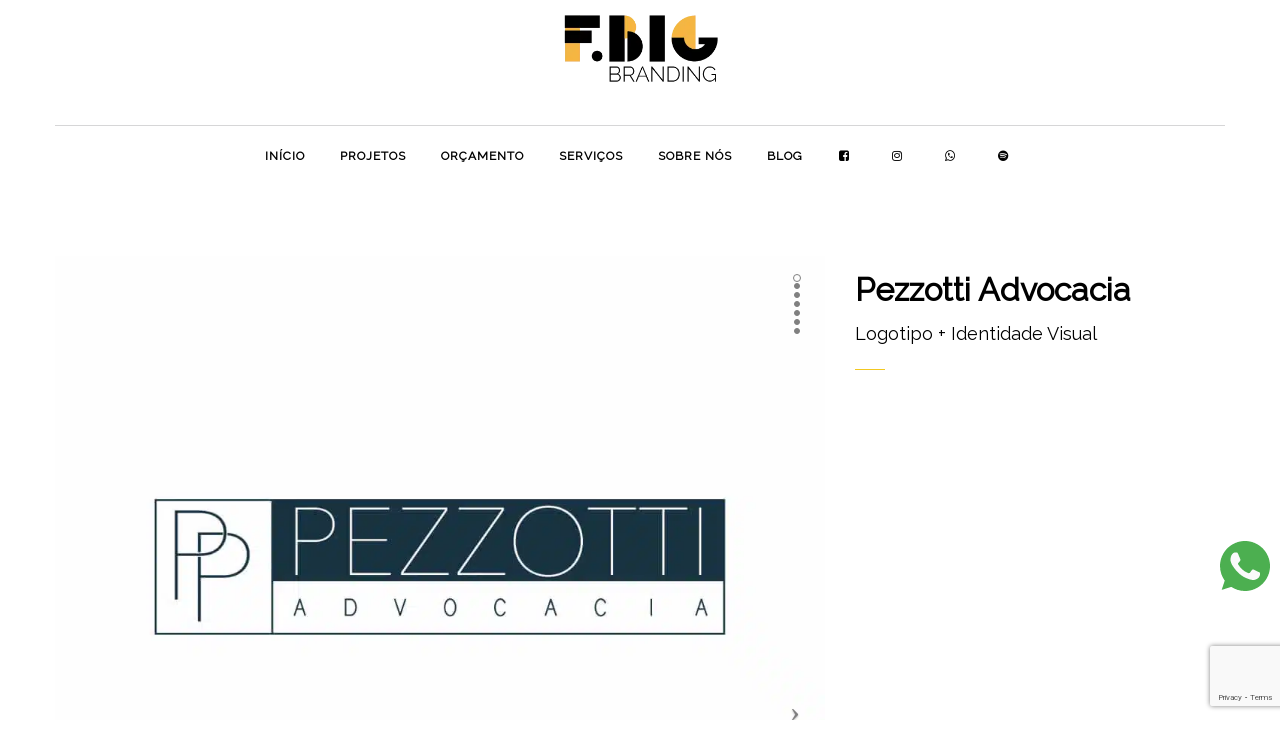

--- FILE ---
content_type: text/html; charset=utf-8
request_url: https://www.google.com/recaptcha/api2/anchor?ar=1&k=6Lf31bQaAAAAAHANWNcZ1H4v-sFbOZ0G49T_d745&co=aHR0cHM6Ly93d3cuZmJpZy5jb20uYnI6NDQz&hl=en&v=N67nZn4AqZkNcbeMu4prBgzg&size=invisible&anchor-ms=20000&execute-ms=30000&cb=uu8h7b6lo8is
body_size: 48682
content:
<!DOCTYPE HTML><html dir="ltr" lang="en"><head><meta http-equiv="Content-Type" content="text/html; charset=UTF-8">
<meta http-equiv="X-UA-Compatible" content="IE=edge">
<title>reCAPTCHA</title>
<style type="text/css">
/* cyrillic-ext */
@font-face {
  font-family: 'Roboto';
  font-style: normal;
  font-weight: 400;
  font-stretch: 100%;
  src: url(//fonts.gstatic.com/s/roboto/v48/KFO7CnqEu92Fr1ME7kSn66aGLdTylUAMa3GUBHMdazTgWw.woff2) format('woff2');
  unicode-range: U+0460-052F, U+1C80-1C8A, U+20B4, U+2DE0-2DFF, U+A640-A69F, U+FE2E-FE2F;
}
/* cyrillic */
@font-face {
  font-family: 'Roboto';
  font-style: normal;
  font-weight: 400;
  font-stretch: 100%;
  src: url(//fonts.gstatic.com/s/roboto/v48/KFO7CnqEu92Fr1ME7kSn66aGLdTylUAMa3iUBHMdazTgWw.woff2) format('woff2');
  unicode-range: U+0301, U+0400-045F, U+0490-0491, U+04B0-04B1, U+2116;
}
/* greek-ext */
@font-face {
  font-family: 'Roboto';
  font-style: normal;
  font-weight: 400;
  font-stretch: 100%;
  src: url(//fonts.gstatic.com/s/roboto/v48/KFO7CnqEu92Fr1ME7kSn66aGLdTylUAMa3CUBHMdazTgWw.woff2) format('woff2');
  unicode-range: U+1F00-1FFF;
}
/* greek */
@font-face {
  font-family: 'Roboto';
  font-style: normal;
  font-weight: 400;
  font-stretch: 100%;
  src: url(//fonts.gstatic.com/s/roboto/v48/KFO7CnqEu92Fr1ME7kSn66aGLdTylUAMa3-UBHMdazTgWw.woff2) format('woff2');
  unicode-range: U+0370-0377, U+037A-037F, U+0384-038A, U+038C, U+038E-03A1, U+03A3-03FF;
}
/* math */
@font-face {
  font-family: 'Roboto';
  font-style: normal;
  font-weight: 400;
  font-stretch: 100%;
  src: url(//fonts.gstatic.com/s/roboto/v48/KFO7CnqEu92Fr1ME7kSn66aGLdTylUAMawCUBHMdazTgWw.woff2) format('woff2');
  unicode-range: U+0302-0303, U+0305, U+0307-0308, U+0310, U+0312, U+0315, U+031A, U+0326-0327, U+032C, U+032F-0330, U+0332-0333, U+0338, U+033A, U+0346, U+034D, U+0391-03A1, U+03A3-03A9, U+03B1-03C9, U+03D1, U+03D5-03D6, U+03F0-03F1, U+03F4-03F5, U+2016-2017, U+2034-2038, U+203C, U+2040, U+2043, U+2047, U+2050, U+2057, U+205F, U+2070-2071, U+2074-208E, U+2090-209C, U+20D0-20DC, U+20E1, U+20E5-20EF, U+2100-2112, U+2114-2115, U+2117-2121, U+2123-214F, U+2190, U+2192, U+2194-21AE, U+21B0-21E5, U+21F1-21F2, U+21F4-2211, U+2213-2214, U+2216-22FF, U+2308-230B, U+2310, U+2319, U+231C-2321, U+2336-237A, U+237C, U+2395, U+239B-23B7, U+23D0, U+23DC-23E1, U+2474-2475, U+25AF, U+25B3, U+25B7, U+25BD, U+25C1, U+25CA, U+25CC, U+25FB, U+266D-266F, U+27C0-27FF, U+2900-2AFF, U+2B0E-2B11, U+2B30-2B4C, U+2BFE, U+3030, U+FF5B, U+FF5D, U+1D400-1D7FF, U+1EE00-1EEFF;
}
/* symbols */
@font-face {
  font-family: 'Roboto';
  font-style: normal;
  font-weight: 400;
  font-stretch: 100%;
  src: url(//fonts.gstatic.com/s/roboto/v48/KFO7CnqEu92Fr1ME7kSn66aGLdTylUAMaxKUBHMdazTgWw.woff2) format('woff2');
  unicode-range: U+0001-000C, U+000E-001F, U+007F-009F, U+20DD-20E0, U+20E2-20E4, U+2150-218F, U+2190, U+2192, U+2194-2199, U+21AF, U+21E6-21F0, U+21F3, U+2218-2219, U+2299, U+22C4-22C6, U+2300-243F, U+2440-244A, U+2460-24FF, U+25A0-27BF, U+2800-28FF, U+2921-2922, U+2981, U+29BF, U+29EB, U+2B00-2BFF, U+4DC0-4DFF, U+FFF9-FFFB, U+10140-1018E, U+10190-1019C, U+101A0, U+101D0-101FD, U+102E0-102FB, U+10E60-10E7E, U+1D2C0-1D2D3, U+1D2E0-1D37F, U+1F000-1F0FF, U+1F100-1F1AD, U+1F1E6-1F1FF, U+1F30D-1F30F, U+1F315, U+1F31C, U+1F31E, U+1F320-1F32C, U+1F336, U+1F378, U+1F37D, U+1F382, U+1F393-1F39F, U+1F3A7-1F3A8, U+1F3AC-1F3AF, U+1F3C2, U+1F3C4-1F3C6, U+1F3CA-1F3CE, U+1F3D4-1F3E0, U+1F3ED, U+1F3F1-1F3F3, U+1F3F5-1F3F7, U+1F408, U+1F415, U+1F41F, U+1F426, U+1F43F, U+1F441-1F442, U+1F444, U+1F446-1F449, U+1F44C-1F44E, U+1F453, U+1F46A, U+1F47D, U+1F4A3, U+1F4B0, U+1F4B3, U+1F4B9, U+1F4BB, U+1F4BF, U+1F4C8-1F4CB, U+1F4D6, U+1F4DA, U+1F4DF, U+1F4E3-1F4E6, U+1F4EA-1F4ED, U+1F4F7, U+1F4F9-1F4FB, U+1F4FD-1F4FE, U+1F503, U+1F507-1F50B, U+1F50D, U+1F512-1F513, U+1F53E-1F54A, U+1F54F-1F5FA, U+1F610, U+1F650-1F67F, U+1F687, U+1F68D, U+1F691, U+1F694, U+1F698, U+1F6AD, U+1F6B2, U+1F6B9-1F6BA, U+1F6BC, U+1F6C6-1F6CF, U+1F6D3-1F6D7, U+1F6E0-1F6EA, U+1F6F0-1F6F3, U+1F6F7-1F6FC, U+1F700-1F7FF, U+1F800-1F80B, U+1F810-1F847, U+1F850-1F859, U+1F860-1F887, U+1F890-1F8AD, U+1F8B0-1F8BB, U+1F8C0-1F8C1, U+1F900-1F90B, U+1F93B, U+1F946, U+1F984, U+1F996, U+1F9E9, U+1FA00-1FA6F, U+1FA70-1FA7C, U+1FA80-1FA89, U+1FA8F-1FAC6, U+1FACE-1FADC, U+1FADF-1FAE9, U+1FAF0-1FAF8, U+1FB00-1FBFF;
}
/* vietnamese */
@font-face {
  font-family: 'Roboto';
  font-style: normal;
  font-weight: 400;
  font-stretch: 100%;
  src: url(//fonts.gstatic.com/s/roboto/v48/KFO7CnqEu92Fr1ME7kSn66aGLdTylUAMa3OUBHMdazTgWw.woff2) format('woff2');
  unicode-range: U+0102-0103, U+0110-0111, U+0128-0129, U+0168-0169, U+01A0-01A1, U+01AF-01B0, U+0300-0301, U+0303-0304, U+0308-0309, U+0323, U+0329, U+1EA0-1EF9, U+20AB;
}
/* latin-ext */
@font-face {
  font-family: 'Roboto';
  font-style: normal;
  font-weight: 400;
  font-stretch: 100%;
  src: url(//fonts.gstatic.com/s/roboto/v48/KFO7CnqEu92Fr1ME7kSn66aGLdTylUAMa3KUBHMdazTgWw.woff2) format('woff2');
  unicode-range: U+0100-02BA, U+02BD-02C5, U+02C7-02CC, U+02CE-02D7, U+02DD-02FF, U+0304, U+0308, U+0329, U+1D00-1DBF, U+1E00-1E9F, U+1EF2-1EFF, U+2020, U+20A0-20AB, U+20AD-20C0, U+2113, U+2C60-2C7F, U+A720-A7FF;
}
/* latin */
@font-face {
  font-family: 'Roboto';
  font-style: normal;
  font-weight: 400;
  font-stretch: 100%;
  src: url(//fonts.gstatic.com/s/roboto/v48/KFO7CnqEu92Fr1ME7kSn66aGLdTylUAMa3yUBHMdazQ.woff2) format('woff2');
  unicode-range: U+0000-00FF, U+0131, U+0152-0153, U+02BB-02BC, U+02C6, U+02DA, U+02DC, U+0304, U+0308, U+0329, U+2000-206F, U+20AC, U+2122, U+2191, U+2193, U+2212, U+2215, U+FEFF, U+FFFD;
}
/* cyrillic-ext */
@font-face {
  font-family: 'Roboto';
  font-style: normal;
  font-weight: 500;
  font-stretch: 100%;
  src: url(//fonts.gstatic.com/s/roboto/v48/KFO7CnqEu92Fr1ME7kSn66aGLdTylUAMa3GUBHMdazTgWw.woff2) format('woff2');
  unicode-range: U+0460-052F, U+1C80-1C8A, U+20B4, U+2DE0-2DFF, U+A640-A69F, U+FE2E-FE2F;
}
/* cyrillic */
@font-face {
  font-family: 'Roboto';
  font-style: normal;
  font-weight: 500;
  font-stretch: 100%;
  src: url(//fonts.gstatic.com/s/roboto/v48/KFO7CnqEu92Fr1ME7kSn66aGLdTylUAMa3iUBHMdazTgWw.woff2) format('woff2');
  unicode-range: U+0301, U+0400-045F, U+0490-0491, U+04B0-04B1, U+2116;
}
/* greek-ext */
@font-face {
  font-family: 'Roboto';
  font-style: normal;
  font-weight: 500;
  font-stretch: 100%;
  src: url(//fonts.gstatic.com/s/roboto/v48/KFO7CnqEu92Fr1ME7kSn66aGLdTylUAMa3CUBHMdazTgWw.woff2) format('woff2');
  unicode-range: U+1F00-1FFF;
}
/* greek */
@font-face {
  font-family: 'Roboto';
  font-style: normal;
  font-weight: 500;
  font-stretch: 100%;
  src: url(//fonts.gstatic.com/s/roboto/v48/KFO7CnqEu92Fr1ME7kSn66aGLdTylUAMa3-UBHMdazTgWw.woff2) format('woff2');
  unicode-range: U+0370-0377, U+037A-037F, U+0384-038A, U+038C, U+038E-03A1, U+03A3-03FF;
}
/* math */
@font-face {
  font-family: 'Roboto';
  font-style: normal;
  font-weight: 500;
  font-stretch: 100%;
  src: url(//fonts.gstatic.com/s/roboto/v48/KFO7CnqEu92Fr1ME7kSn66aGLdTylUAMawCUBHMdazTgWw.woff2) format('woff2');
  unicode-range: U+0302-0303, U+0305, U+0307-0308, U+0310, U+0312, U+0315, U+031A, U+0326-0327, U+032C, U+032F-0330, U+0332-0333, U+0338, U+033A, U+0346, U+034D, U+0391-03A1, U+03A3-03A9, U+03B1-03C9, U+03D1, U+03D5-03D6, U+03F0-03F1, U+03F4-03F5, U+2016-2017, U+2034-2038, U+203C, U+2040, U+2043, U+2047, U+2050, U+2057, U+205F, U+2070-2071, U+2074-208E, U+2090-209C, U+20D0-20DC, U+20E1, U+20E5-20EF, U+2100-2112, U+2114-2115, U+2117-2121, U+2123-214F, U+2190, U+2192, U+2194-21AE, U+21B0-21E5, U+21F1-21F2, U+21F4-2211, U+2213-2214, U+2216-22FF, U+2308-230B, U+2310, U+2319, U+231C-2321, U+2336-237A, U+237C, U+2395, U+239B-23B7, U+23D0, U+23DC-23E1, U+2474-2475, U+25AF, U+25B3, U+25B7, U+25BD, U+25C1, U+25CA, U+25CC, U+25FB, U+266D-266F, U+27C0-27FF, U+2900-2AFF, U+2B0E-2B11, U+2B30-2B4C, U+2BFE, U+3030, U+FF5B, U+FF5D, U+1D400-1D7FF, U+1EE00-1EEFF;
}
/* symbols */
@font-face {
  font-family: 'Roboto';
  font-style: normal;
  font-weight: 500;
  font-stretch: 100%;
  src: url(//fonts.gstatic.com/s/roboto/v48/KFO7CnqEu92Fr1ME7kSn66aGLdTylUAMaxKUBHMdazTgWw.woff2) format('woff2');
  unicode-range: U+0001-000C, U+000E-001F, U+007F-009F, U+20DD-20E0, U+20E2-20E4, U+2150-218F, U+2190, U+2192, U+2194-2199, U+21AF, U+21E6-21F0, U+21F3, U+2218-2219, U+2299, U+22C4-22C6, U+2300-243F, U+2440-244A, U+2460-24FF, U+25A0-27BF, U+2800-28FF, U+2921-2922, U+2981, U+29BF, U+29EB, U+2B00-2BFF, U+4DC0-4DFF, U+FFF9-FFFB, U+10140-1018E, U+10190-1019C, U+101A0, U+101D0-101FD, U+102E0-102FB, U+10E60-10E7E, U+1D2C0-1D2D3, U+1D2E0-1D37F, U+1F000-1F0FF, U+1F100-1F1AD, U+1F1E6-1F1FF, U+1F30D-1F30F, U+1F315, U+1F31C, U+1F31E, U+1F320-1F32C, U+1F336, U+1F378, U+1F37D, U+1F382, U+1F393-1F39F, U+1F3A7-1F3A8, U+1F3AC-1F3AF, U+1F3C2, U+1F3C4-1F3C6, U+1F3CA-1F3CE, U+1F3D4-1F3E0, U+1F3ED, U+1F3F1-1F3F3, U+1F3F5-1F3F7, U+1F408, U+1F415, U+1F41F, U+1F426, U+1F43F, U+1F441-1F442, U+1F444, U+1F446-1F449, U+1F44C-1F44E, U+1F453, U+1F46A, U+1F47D, U+1F4A3, U+1F4B0, U+1F4B3, U+1F4B9, U+1F4BB, U+1F4BF, U+1F4C8-1F4CB, U+1F4D6, U+1F4DA, U+1F4DF, U+1F4E3-1F4E6, U+1F4EA-1F4ED, U+1F4F7, U+1F4F9-1F4FB, U+1F4FD-1F4FE, U+1F503, U+1F507-1F50B, U+1F50D, U+1F512-1F513, U+1F53E-1F54A, U+1F54F-1F5FA, U+1F610, U+1F650-1F67F, U+1F687, U+1F68D, U+1F691, U+1F694, U+1F698, U+1F6AD, U+1F6B2, U+1F6B9-1F6BA, U+1F6BC, U+1F6C6-1F6CF, U+1F6D3-1F6D7, U+1F6E0-1F6EA, U+1F6F0-1F6F3, U+1F6F7-1F6FC, U+1F700-1F7FF, U+1F800-1F80B, U+1F810-1F847, U+1F850-1F859, U+1F860-1F887, U+1F890-1F8AD, U+1F8B0-1F8BB, U+1F8C0-1F8C1, U+1F900-1F90B, U+1F93B, U+1F946, U+1F984, U+1F996, U+1F9E9, U+1FA00-1FA6F, U+1FA70-1FA7C, U+1FA80-1FA89, U+1FA8F-1FAC6, U+1FACE-1FADC, U+1FADF-1FAE9, U+1FAF0-1FAF8, U+1FB00-1FBFF;
}
/* vietnamese */
@font-face {
  font-family: 'Roboto';
  font-style: normal;
  font-weight: 500;
  font-stretch: 100%;
  src: url(//fonts.gstatic.com/s/roboto/v48/KFO7CnqEu92Fr1ME7kSn66aGLdTylUAMa3OUBHMdazTgWw.woff2) format('woff2');
  unicode-range: U+0102-0103, U+0110-0111, U+0128-0129, U+0168-0169, U+01A0-01A1, U+01AF-01B0, U+0300-0301, U+0303-0304, U+0308-0309, U+0323, U+0329, U+1EA0-1EF9, U+20AB;
}
/* latin-ext */
@font-face {
  font-family: 'Roboto';
  font-style: normal;
  font-weight: 500;
  font-stretch: 100%;
  src: url(//fonts.gstatic.com/s/roboto/v48/KFO7CnqEu92Fr1ME7kSn66aGLdTylUAMa3KUBHMdazTgWw.woff2) format('woff2');
  unicode-range: U+0100-02BA, U+02BD-02C5, U+02C7-02CC, U+02CE-02D7, U+02DD-02FF, U+0304, U+0308, U+0329, U+1D00-1DBF, U+1E00-1E9F, U+1EF2-1EFF, U+2020, U+20A0-20AB, U+20AD-20C0, U+2113, U+2C60-2C7F, U+A720-A7FF;
}
/* latin */
@font-face {
  font-family: 'Roboto';
  font-style: normal;
  font-weight: 500;
  font-stretch: 100%;
  src: url(//fonts.gstatic.com/s/roboto/v48/KFO7CnqEu92Fr1ME7kSn66aGLdTylUAMa3yUBHMdazQ.woff2) format('woff2');
  unicode-range: U+0000-00FF, U+0131, U+0152-0153, U+02BB-02BC, U+02C6, U+02DA, U+02DC, U+0304, U+0308, U+0329, U+2000-206F, U+20AC, U+2122, U+2191, U+2193, U+2212, U+2215, U+FEFF, U+FFFD;
}
/* cyrillic-ext */
@font-face {
  font-family: 'Roboto';
  font-style: normal;
  font-weight: 900;
  font-stretch: 100%;
  src: url(//fonts.gstatic.com/s/roboto/v48/KFO7CnqEu92Fr1ME7kSn66aGLdTylUAMa3GUBHMdazTgWw.woff2) format('woff2');
  unicode-range: U+0460-052F, U+1C80-1C8A, U+20B4, U+2DE0-2DFF, U+A640-A69F, U+FE2E-FE2F;
}
/* cyrillic */
@font-face {
  font-family: 'Roboto';
  font-style: normal;
  font-weight: 900;
  font-stretch: 100%;
  src: url(//fonts.gstatic.com/s/roboto/v48/KFO7CnqEu92Fr1ME7kSn66aGLdTylUAMa3iUBHMdazTgWw.woff2) format('woff2');
  unicode-range: U+0301, U+0400-045F, U+0490-0491, U+04B0-04B1, U+2116;
}
/* greek-ext */
@font-face {
  font-family: 'Roboto';
  font-style: normal;
  font-weight: 900;
  font-stretch: 100%;
  src: url(//fonts.gstatic.com/s/roboto/v48/KFO7CnqEu92Fr1ME7kSn66aGLdTylUAMa3CUBHMdazTgWw.woff2) format('woff2');
  unicode-range: U+1F00-1FFF;
}
/* greek */
@font-face {
  font-family: 'Roboto';
  font-style: normal;
  font-weight: 900;
  font-stretch: 100%;
  src: url(//fonts.gstatic.com/s/roboto/v48/KFO7CnqEu92Fr1ME7kSn66aGLdTylUAMa3-UBHMdazTgWw.woff2) format('woff2');
  unicode-range: U+0370-0377, U+037A-037F, U+0384-038A, U+038C, U+038E-03A1, U+03A3-03FF;
}
/* math */
@font-face {
  font-family: 'Roboto';
  font-style: normal;
  font-weight: 900;
  font-stretch: 100%;
  src: url(//fonts.gstatic.com/s/roboto/v48/KFO7CnqEu92Fr1ME7kSn66aGLdTylUAMawCUBHMdazTgWw.woff2) format('woff2');
  unicode-range: U+0302-0303, U+0305, U+0307-0308, U+0310, U+0312, U+0315, U+031A, U+0326-0327, U+032C, U+032F-0330, U+0332-0333, U+0338, U+033A, U+0346, U+034D, U+0391-03A1, U+03A3-03A9, U+03B1-03C9, U+03D1, U+03D5-03D6, U+03F0-03F1, U+03F4-03F5, U+2016-2017, U+2034-2038, U+203C, U+2040, U+2043, U+2047, U+2050, U+2057, U+205F, U+2070-2071, U+2074-208E, U+2090-209C, U+20D0-20DC, U+20E1, U+20E5-20EF, U+2100-2112, U+2114-2115, U+2117-2121, U+2123-214F, U+2190, U+2192, U+2194-21AE, U+21B0-21E5, U+21F1-21F2, U+21F4-2211, U+2213-2214, U+2216-22FF, U+2308-230B, U+2310, U+2319, U+231C-2321, U+2336-237A, U+237C, U+2395, U+239B-23B7, U+23D0, U+23DC-23E1, U+2474-2475, U+25AF, U+25B3, U+25B7, U+25BD, U+25C1, U+25CA, U+25CC, U+25FB, U+266D-266F, U+27C0-27FF, U+2900-2AFF, U+2B0E-2B11, U+2B30-2B4C, U+2BFE, U+3030, U+FF5B, U+FF5D, U+1D400-1D7FF, U+1EE00-1EEFF;
}
/* symbols */
@font-face {
  font-family: 'Roboto';
  font-style: normal;
  font-weight: 900;
  font-stretch: 100%;
  src: url(//fonts.gstatic.com/s/roboto/v48/KFO7CnqEu92Fr1ME7kSn66aGLdTylUAMaxKUBHMdazTgWw.woff2) format('woff2');
  unicode-range: U+0001-000C, U+000E-001F, U+007F-009F, U+20DD-20E0, U+20E2-20E4, U+2150-218F, U+2190, U+2192, U+2194-2199, U+21AF, U+21E6-21F0, U+21F3, U+2218-2219, U+2299, U+22C4-22C6, U+2300-243F, U+2440-244A, U+2460-24FF, U+25A0-27BF, U+2800-28FF, U+2921-2922, U+2981, U+29BF, U+29EB, U+2B00-2BFF, U+4DC0-4DFF, U+FFF9-FFFB, U+10140-1018E, U+10190-1019C, U+101A0, U+101D0-101FD, U+102E0-102FB, U+10E60-10E7E, U+1D2C0-1D2D3, U+1D2E0-1D37F, U+1F000-1F0FF, U+1F100-1F1AD, U+1F1E6-1F1FF, U+1F30D-1F30F, U+1F315, U+1F31C, U+1F31E, U+1F320-1F32C, U+1F336, U+1F378, U+1F37D, U+1F382, U+1F393-1F39F, U+1F3A7-1F3A8, U+1F3AC-1F3AF, U+1F3C2, U+1F3C4-1F3C6, U+1F3CA-1F3CE, U+1F3D4-1F3E0, U+1F3ED, U+1F3F1-1F3F3, U+1F3F5-1F3F7, U+1F408, U+1F415, U+1F41F, U+1F426, U+1F43F, U+1F441-1F442, U+1F444, U+1F446-1F449, U+1F44C-1F44E, U+1F453, U+1F46A, U+1F47D, U+1F4A3, U+1F4B0, U+1F4B3, U+1F4B9, U+1F4BB, U+1F4BF, U+1F4C8-1F4CB, U+1F4D6, U+1F4DA, U+1F4DF, U+1F4E3-1F4E6, U+1F4EA-1F4ED, U+1F4F7, U+1F4F9-1F4FB, U+1F4FD-1F4FE, U+1F503, U+1F507-1F50B, U+1F50D, U+1F512-1F513, U+1F53E-1F54A, U+1F54F-1F5FA, U+1F610, U+1F650-1F67F, U+1F687, U+1F68D, U+1F691, U+1F694, U+1F698, U+1F6AD, U+1F6B2, U+1F6B9-1F6BA, U+1F6BC, U+1F6C6-1F6CF, U+1F6D3-1F6D7, U+1F6E0-1F6EA, U+1F6F0-1F6F3, U+1F6F7-1F6FC, U+1F700-1F7FF, U+1F800-1F80B, U+1F810-1F847, U+1F850-1F859, U+1F860-1F887, U+1F890-1F8AD, U+1F8B0-1F8BB, U+1F8C0-1F8C1, U+1F900-1F90B, U+1F93B, U+1F946, U+1F984, U+1F996, U+1F9E9, U+1FA00-1FA6F, U+1FA70-1FA7C, U+1FA80-1FA89, U+1FA8F-1FAC6, U+1FACE-1FADC, U+1FADF-1FAE9, U+1FAF0-1FAF8, U+1FB00-1FBFF;
}
/* vietnamese */
@font-face {
  font-family: 'Roboto';
  font-style: normal;
  font-weight: 900;
  font-stretch: 100%;
  src: url(//fonts.gstatic.com/s/roboto/v48/KFO7CnqEu92Fr1ME7kSn66aGLdTylUAMa3OUBHMdazTgWw.woff2) format('woff2');
  unicode-range: U+0102-0103, U+0110-0111, U+0128-0129, U+0168-0169, U+01A0-01A1, U+01AF-01B0, U+0300-0301, U+0303-0304, U+0308-0309, U+0323, U+0329, U+1EA0-1EF9, U+20AB;
}
/* latin-ext */
@font-face {
  font-family: 'Roboto';
  font-style: normal;
  font-weight: 900;
  font-stretch: 100%;
  src: url(//fonts.gstatic.com/s/roboto/v48/KFO7CnqEu92Fr1ME7kSn66aGLdTylUAMa3KUBHMdazTgWw.woff2) format('woff2');
  unicode-range: U+0100-02BA, U+02BD-02C5, U+02C7-02CC, U+02CE-02D7, U+02DD-02FF, U+0304, U+0308, U+0329, U+1D00-1DBF, U+1E00-1E9F, U+1EF2-1EFF, U+2020, U+20A0-20AB, U+20AD-20C0, U+2113, U+2C60-2C7F, U+A720-A7FF;
}
/* latin */
@font-face {
  font-family: 'Roboto';
  font-style: normal;
  font-weight: 900;
  font-stretch: 100%;
  src: url(//fonts.gstatic.com/s/roboto/v48/KFO7CnqEu92Fr1ME7kSn66aGLdTylUAMa3yUBHMdazQ.woff2) format('woff2');
  unicode-range: U+0000-00FF, U+0131, U+0152-0153, U+02BB-02BC, U+02C6, U+02DA, U+02DC, U+0304, U+0308, U+0329, U+2000-206F, U+20AC, U+2122, U+2191, U+2193, U+2212, U+2215, U+FEFF, U+FFFD;
}

</style>
<link rel="stylesheet" type="text/css" href="https://www.gstatic.com/recaptcha/releases/N67nZn4AqZkNcbeMu4prBgzg/styles__ltr.css">
<script nonce="TAhabSkDfCv1A8SHMC7Hqg" type="text/javascript">window['__recaptcha_api'] = 'https://www.google.com/recaptcha/api2/';</script>
<script type="text/javascript" src="https://www.gstatic.com/recaptcha/releases/N67nZn4AqZkNcbeMu4prBgzg/recaptcha__en.js" nonce="TAhabSkDfCv1A8SHMC7Hqg">
      
    </script></head>
<body><div id="rc-anchor-alert" class="rc-anchor-alert"></div>
<input type="hidden" id="recaptcha-token" value="[base64]">
<script type="text/javascript" nonce="TAhabSkDfCv1A8SHMC7Hqg">
      recaptcha.anchor.Main.init("[\x22ainput\x22,[\x22bgdata\x22,\x22\x22,\[base64]/[base64]/[base64]/bmV3IHJbeF0oY1swXSk6RT09Mj9uZXcgclt4XShjWzBdLGNbMV0pOkU9PTM/bmV3IHJbeF0oY1swXSxjWzFdLGNbMl0pOkU9PTQ/[base64]/[base64]/[base64]/[base64]/[base64]/[base64]/[base64]/[base64]\x22,\[base64]\\u003d\x22,\x22TxNPNcKLwqDDqGgJaHA/wog8OmbDtkvCnClmQ8O6w7Mhw5PCuH3DkVrCpzXDn0rCjCfDmsKHScKcRhoAw4AOCShpw78rw74BP8K1LgERV0U1OzUXwr7CrnrDjwrCvcOMw6EvwoMmw6zDisKLw4dsRMOrwpHDu8OEDSTCnmbDqsKlwqA8wokkw4Q/NV7CtWByw50Ofz7CosOpEsOScnnCukcyIMOawqABdW8kN8ODw4bCoCUvwobDtsK8w4vDjMOBNxtWWsKowrzCssO8dD/Cg8Odw7nChCfChcOIwqHCtsKLwrJVPhTClsKGUcOHeiLCq8KlwonClj8SwrPDl1wGwpDCsww7wr/CoMKlwpx2w6QVworDs8KdSsOewp3DqidCw6sqwr9zw4LDqcKtw7cHw7JjLsOaJCzDsWXDosOow7c7w7gQw5Mow4ofeixFA8KPGMKbwpU6MF7DpxXDo8OVQ0MlEsK+EFxmw4sew7vDicOqw6vCk8K0BMKEXsOKX33DvcK2J8Kdw5jCncOSPcOlwqXCl1LDuW/DrSLDkCo5G8KyB8O1QC3DgcKLAEwbw4zCgD7Cjmkswq/[base64]/wqsaVz7CiWnClkrClFzCqMOydELCuU9RbsKgeCPCjsO5w6AJDCFbYXlTPMOUw7DCicOGLnjDigQPGnkMYHLCuwlLUg0VXQU7a8KUPn3Dt8O3IMKswqXDjcKsTV8+RQPCpMOYdcKew5/Dtk3DsEPDpcOfwq7CjT9YJMKZwqfCggPCinfCqsKJwojDmsOKV3NrMEHDiEUbTy9EI8OcwprCq3h3eVZzejHCvcKcQcODfMOWFMKcP8OjwodQKgXDhsOkHVTDm8KFw5gCDsO/w5d4wr7CpndKwrrDulU4IcOUbsOddsOaWlfCjkXDpyt/wpXDuR/CoE8yFXrDkcK2OcOPcS/DrEJQKcKVwrZ8MgnCgCxLw5pGw5rCncO5wrB5XWzCoA/[base64]/DvsKIwphqwoMWw7/ChwvCusOiZ8KDwqhwWBEgCsOZwoUxw6rCksOgwoJOBMKfCsO/TkfDhMKkw7TDsC3Cu8K/UMO7TMOuE190fkwlwpp7w7dzw4PDpzTCvgEHJMOLNxDDq1tQcMOIw5jCsB1BwqjCjzZNZnHCtknDhgRkw4RYPMKWRQl0w6QqKE9vwojCjj7Do8OHw7QMJsOxE8OcMcKswrkEXMOAw6/Dk8OIScK2wrzCtcOZLXrDusKcw5A1EUnCvTHDrlkbKMOndFsTw7DClETCtcOZO2XCl2t6w7lvwo7Cu8KAwqnCiMKPQxTCmnnCncKiw5/[base64]/[base64]/VMKxwpBPwqszwrXDk3g/[base64]/w5bCocKiw7jDoSg5AitWw5TDq8OKElbDql/Cp8KsTVTCo8OeQcK5wqbDuMOiw7zCn8KUwphRw6k9w7dvw4PDv3DCiG/[base64]/[base64]/DiDjDsRXCncORw4nCsMK+KMKBw7zCuQ3CisKcX8OdDW40CTodO8KAw53CkQMEwqPCgVfCqlbCowR1wprDgsKSw7V1NXQjw4jCqV/Di8KuNUIvwrZGSsK3w4IcwqNUw7PDknnDrk8Gw5g8wpoYw4rDj8OrwqjDiMKdwrR9N8KKw53CmCDDnsOHTFPCoi/[base64]/DuSwDwoxjw4tJw5HCnHLCu2l7w5bDig8FCHTCkHpPwrbCgEvDnmvDrMKBH2ZHw6TCgQHDqjPCv8K3wrPCosOBw7NLwrdsFXjDj3B8w6LChMOxIsK2woPCpsKFwpIIOMOmEMO+wohdwoELeQQOQkvCjcOew4/DpFrClE7Dj2LDqEAaRlEEYS3CmcKFTR8Ww4nDpMO/wqBaJMOww7N6SDLCglQtw4jClsOBw5XDimwreDrCpWp8wpcJBMOMwofDkwrDkMOSw4wowrsPw7lqw5wZw6rDkcOQw6PChsOgfMKgw5NTwpDDpQU+d8KgGcKxw4DCt8K7wrnCgsOTOMKaw77CvSFhwr15wrcNeArDu1/[base64]/[base64]/DpsKdw6pCB8OQw4xyw6bDgMOpwrAZw7pVw6XChMOXLlvDhwTCkcOCOEBdwrVGdUjCrcKQcMKvwpZEwohIwqXDscK1w61mwpHCnMOTw6/Cj214YArCn8OKwr7Dq1Bow5t3wqXCnwN7wq3Ct3nDisK7w7M5w7/CqcKywpMKJMOmCsO6wpfCusKowqpzCFM0w5dBw6LCoCfCshIgbx4qGFzCvMOUVcKWwoFdUsOKWcK8azBsWcOVNT0nwq9mw6MySMKbccO0worCi3XCpw0uFsKSw6jDkFkofMK+EMOcZ2I0w53DsMO3OEPDscKkw7QaXWrCmMKIw6QWY8KYZlbDmHB/w5F0w4bDoMOJRMO+wqLCu8K8wo7CvHQtwpTCkMKwJAvDh8OSw4F/KMKFM2sfLMKxWcO5w5vCqGAEEMOzRcOUw63Cmz/CgMO+dsOFGV7CjcKaAMOGw6lEV3srb8K5ZMOCwrzCm8OwwoNtLcKDT8Oow55Yw5jDmcKUNFzDrzBlwpN3IS9ow4LDh33CjcOxanRQwqc4KVfDg8OLwoLCi8ODwqrChMKQwo/Dsioywo3CjXfCj8KewooWSRzDn8ObwobCgcKOwpR+wqTDjTkDS2TDri/CgVEIXUPDoiAawqDCqAIWO8OBHjhpUsKawqHDpsO/w67DnmMwRsKwJcOqPsKew7sFNsKSIsKDwqLDs2rChsOVwoZ6wrPCsxk/EmHDjcOzwqJ7PkUyw5tjw5kjTcKxw7jCqWIew54wKADDlsKBw69Dw7/DvcKdZcKLQTUADDh7dsOywqbCiMK+Y0N9w4s+w5DDqsOqw4Iuw7TCqx4gw5XChDDCgEvCv8K5wqYMwo/CkMOAwrcew47DkMOHw7DDpMOTS8O5C2zDvWwFwr3CmcOawqVkwr/[base64]/DqUgww6HDgWotSsKXS2hLw6bCk8O4w7TDsMKOGXjCiCQjDMOFCMOpWsOmw4I/HB3DucKPw7zDi8O1wrPCrcKjw5M/E8K5wp7Dt8OOXRXCk8KHUcORw7ErwrfCscORwohbLMKsWMK/wodTwr3CpsK9OWPCp8KFwqXDkHkdw5Q9RcOsw6dpXVjCncKnJhYaw6/Cg2E9wpHDggjDigzDiDvDrQVawrjCuMKywq/CpcKBwqMqXcKzVcOTVsOCDhTDsMOkdCh+w5fDnWhuw7kuOTxfHGYlwqHCkcKfwqvCp8K+wq5KwoYefxpswqRIak7CnsOmw7LCnsKywqbCrV7Dk3cpw5vCpcOPB8OIOz/[base64]/CoyRkFMK2wpVDBAUdJMOaw5nCpEvClcONw4XDhMK1w7PCr8KCCcKdFzNdJG7DrMKewqIDK8O8wrfCrjjDgMKZw7XDlcKBwrHDlMOmw6bDtsKWw5Qlwo92wo/DisOcYD7DlcKIIBF5w4xVABcPw6bDo3DCk2zDp8Okw4t3bnbCsBREw7zCnnvDvMKLR8KCRMKrVSLCocKgSWvDqVswRcKdWMO/w6EdwpRePAV4wpBDw5cWUcOAPcKMwqVXTcO7w6rCpsKDH1RVw6BowrDDnQNgwonDqcKqMmzDi8Kmw5FjJMOvE8OkwovDtcOKWsOAbwl/wq8dIMOjfcKMw5TDvxhNwoR0FxoDwr3Di8KzaMOkw4wsw7fCtMOAwrvCtTR/DMKuRcOmOx/DoQfDqsOiwqPDv8KRw6jDlcOAKG9BwpJfdzcqasOEYmLCucO/TMKKasOZwqPDtzPDllsCwqZCwplgwr7Dpk96PMOow7bDo1tOw59JPsK5w6vCvcOuw5gKFsKWGl0zwofDtsOEVsOlUsOZM8Ozwrxow7nDu0l7w7x6K0cSw7PDs8Kswp/Cn2lTWsOmw4fDm8KGTcONMMOlXzcZw79Uw5jCicK+wpLCn8OucsO5wp1AwoY/RMOmwqnCgFlae8OdHsOmwrBFCnDDiEDDpk/CkV3DrsKhwqpww4LDhcOHw55QORzCpxzDnxUzw5UeLD/[base64]/W8OFwpkAwr/DhsKwwrpiw7oUJsOxEsKNwqUaB8KfwrjCicOtw6xmw4cuw7QywoBiGsOywrx7LCzClXUYw6bDjBjCpMOfwoVpFnbChBpqwrogwpMdI8ODTMOMwrADw7JDw7ZswqxnU23DgiDCpBvDglAhwpLDv8OuHsOrw7nChMOMwrfCr8K9w5/Ds8KQw5nCrMOeD3INRWJrw73Cli45K8OePsObccK/woMAwo7Dmw5FwqINwoUCwrBtfGgtw7UXUG0pN8KbOcOjHWspwr7Di8O2w63DiB8QdMOXcTTCt8O6MsKaXkjClsOTwp40FMOzVcKiw5I5dcO2X8KKw7Y8w794wrXCl8OIwrHClxHDlcKQw4s2DsK1O8KlTcOPSX3Dh8O1ExBSXlQ0w6FAwp/Do8OQwrwQw7vCl0AKw7fChsOewpXDqsKGwr7CgsKmPMKCDcKFeG8kYsOyFcKBKMKMw7E1w6pXUSZvU8Oew40vWcOtw7rCr8OCw5deHiXCg8KWF8OXw7jCrTrDkmRVwrQUwr43wpRhKcOAZsKjw7Q9Y1zDqG3DuXLCsMOMbhQ8Yhobwq/Dj0BVIcKawr5/wp0Ywp3DvkfDr8O+A8KIXcKtD8KOwoUFwqwfaEM2I0I/wrExw7xbw58palvDocOzcsODw4pzw5bCn8KZw4HDqWkOwpHDnsKNCMKcw5bChsKQC3TCt13Dt8Kmw6LDv8KVbcO2GAHCssKLwqzDty7CusO3OzHChMK1eRoaw4k4wrTDkjHDkzXDm8K6w5hDD3rDsAzDlsK/QsKDCMOFbMKAUQDDoCExwqYOPMOZXiVTRCZ/[base64]/DgQ7DuMKOw5I9w6rCv3FLUE3DpsOscsO4wrFkMG/CuMK0CBMcwpkoAQQdMHkuw7/ChMOOwrBzwojCt8OLPMOVIsKldR3DicK/f8ObAcO+wo0jfhjDtsO9NMKLf8KGwrB/byxawp7Cr3I9KcKIw7HDp8K5wo9Xw4nCgzN8KSdQIMKIEsKew4I3wrRwWsKeR3tSwrfCuUfDqSzCpMKfw6XCscKkwpxHw7hMC8O1w6LCssKkVUXCpjdUwovColJ4w5FhVcKwesKULA0Fw6YqTMK/woDDqcKSNcOmDMKdwoN9bH/CuMKWAcKFfsKoL1Zywotcw7IKQMO5wp/Co8OkwqVaC8KeaRE4w4oVw4PCq33DvMKGw58ywrnDmsKQI8K6CcKWUlJYw79qcBvDv8OCXxVpwqTCkMKzUMOLJzrCkXzCjz0pd8Oxa8OGTsOjOsOWUMOWe8KIw7HCkB/DhmfDgcKARWrCu0fCl8KfU8KGwqHDu8O2w6h6w7LCr28iDHfCuMK/w6LDhhHDsMK3wpQTAMK9FcOLZsKdw6Mtw6nDm23CsnTCnXXDjh3ClEjDncO1wrUuw6PDiMODw6drwopaw7gpwrZXwqTCk8KVeATCvQHCnSbDnMKWdMO+Y8KUCsOGNcOpAcKKLBlDQkvCtMO9CsOUw7YFbRQqUsKywpZ8G8K2MMOSDsOmwqbDoMO+w4wlR8OQTC/DshTCpWrCsELDv3plwrZRQWo/D8KXwobDlGjChRUIw5XDtR3Du8OvbsK4wqV0wo3DjcKYwrJXwobDkMKkw7ZGwoo1wpPDtMKGwpnChD/[base64]/DkwFSwp/Cl8OwwoQMKsKiK3NoWcKRwoYowp/Cv8O/JMKlRxNDwo3DvUnDmnQYdzHDlsOew416w550wpnCulvCj8OhWcOgwqgIHMOZPMO3w5vDs0xgMsOVblzDuFXDqzMHUcOsw6vDqjsJd8KSwo8QJsOAYDzCo8K4EMKCYsOGKQHCjsO4JcOiNFsgPHHDusK8EsKFwp5/PTVbwpQeBcKXw4vDmMK1BsKtwowAYQ7DvWDCoXlrMMKMdsObwpLDhgXDqMKZKcO7B3zDocOCBENJVzbChyXCjMOjwrbDryDDnB9Dw55/IisdXE5NdMK/wqrDtj/CtzjDuMO2w4wywqZfwrAYQ8KPcsOww4NDBj41TA7Dv3MbPMKNwr9ewrHCsMK6R8KSwovCn8O+wozCk8KrBcKHwrF1TcOHwpzCvcOTwr3DusOswq87CsOcLsOLw4TDkMOPw5ddwrLChMO1WR8fHB1Bw69/UHcqw74aw7skQm3CkMKPw5huwoNxRyfCusO0Ug3DhzIZwqrCiMKHTzDDhQYqwq3Dt8KFw57DlsOIwr8pwoYXPmQBD8Oaw4zDuDLCu2pPGQ/Dl8OucsO6wpbDksKJw7rCisOawpXCuV4EwphcIcOqF8Oew6rDm3shw71+V8KQJMKZw4rCmcOKw55WKcKZw5ITHcK6LQ9gwpLDsMOGwp/[base64]/DlFpIF8KBwqHCq8KMw5xLw71Yw4LCg0zDlgV0CsOVwrTCjMKJIDd4d8K2w4NiwqnDuQjCqsKkTEwVw5U4w6lxTsKOVC8SfsOESMOgw6DCkDFBwpthwonDnU8iwoQjw4PDocKWeMKVw5PCtCpnwrZqOSw/w6zDpMK4w5HDi8KcWk3Do2rCj8OFRDgsFFHDtsKABcOAdk43HFhpNXnCoMKOHkNfJGxawp7DvBrDjsKDw7tDw4DCgxsywpEfw5NCAi/CssODM8Ocw7zCq8KKc8OwYsOcMAo4Bi1jUTB8wpjCg0LCgHMWPgHDmsKiYULDs8K3YWnCiV0hScKXTgjDhsKJwofDjEMfJsKTbsO3wqcNw7XDs8OgTjpjwp3CtcO/w7FwVyXCl8Kdw5Jmw6PCu8O9NMOlaDxuwobCtcKMw657w4TCnFXDmQs/e8KuwqIJJmM4PMKeWsOowqXDv8Krw4bDmMKYw4Bkw4LCq8OSXsOlL8OdYDrCgcOtwr9swpwIwp0BQCvChRvCkjloZsOKOHbDpsK2dMOETEnDhcKeFMK+SULDv8OiY1/DsRHDr8K9D8KzITfDp8KYY080W1tEdsKVFB4Sw6ZyW8KCw6BCw4vCrX0Sw67Ct8KAw4TDmcK7FcKDVQUyIB8KdjrDg8OMOkB1D8KYaXzChMKTw6TDpUgUwrzDisKrF3IZw6k9G8KqV8KjXAvCpcKSwo8ZNH3CmsOBbMKSwo5gw47DlErCoyPDqV5aw50+w7/Dp8O+wrlJC2/Dq8OqwrHDlCpqw5zCvMKZIsKGw7jDrgHDr8ObwpDCscK9wo/[base64]/Colo8w7cYwoHDhMK3TMKnaMKewr1Yw6UVLgB0P1XDg8K4wrvCscO+R3MYOcO/QQ40w6tMD2tTEcOzaMOqDlHCsy7CqXJVw7fCojbDgFnCvj1tw6ULMgA2VcOiS8KGBW57fxMAF8K6wqfCihfDlsKUwpPDky/CgsOpwoxpLSXCgMK+UsO2L053wop6wo3ChMOZwqzCvMK3wqB2cMO1w65DLcOmOlQ/ZmjCoXLCiiXCtMKzwqTCscK5wq7Cih5GH8OyWFTDlsKgwr5PFUPDq3/CoHbDlsKVwrTDqsOfwrRNKk3CvhPCiUViH8KmwrjCtjjCp2jCt1JlBMOowrMgMz0CGsKewqI/w5/ChMO1w510wpjDjBo4wrnCqTPCvsKswq57bVnCqBzDn3zDoU7Dm8O8wrh7w6HCjXBZKcK6SyPDtBN/M1TCtCHDlcOtw6TCtMOtw4HDvRXCsA0Rc8OOwqfCocONT8Kkw5VXworDnsK7wqcHwqxJw7J0DcKiw6xtKMKAw7M/w5ptRsKqw7pnw5rDrn53wrjDlMKYW07CsTRANELCnsOresOAw4fCr8Ofwq4SASzDi8OWw53CssK5V8K6CXjCuHNHw4t9w5DChcK3wqrCosOMfcKZw7ltwpB/wovCn8OETmxUa31zwrN2wqEjwqHCuMKDw5HDqj3DoG/Dj8KUCgPCk8K/[base64]/Cm1bDicKhfU3CnsO4RwnDnMOechwYwrZ8wq8LwrbCk2XDt8ORw7cQVcOUMcO5McKJTsORZMOUbMO/F8OvwrMSwo1lwr8wwrsHa8K/eG/[base64]/DgALCjlolwqAZwrhLw6IMw5rDoDwTcMK3R8OpwrLCjMOCw5BOw6PDkMOQwovDtFkowqAsw77DtSPCnGzCiHLCpmPCq8OOw5XDmsKXY11FwpcDwo3DmAjCrsO/wrnDnjVyJ1PDgMOQRksvL8KuXFk3wqjDpB/[base64]/w5nCoAPCnzNQwq3DjVZtw4rDgMK9wp/DkMKEAMOTw4HCj0LCr1vCmXVRw6vDq17Cn8K+HX4kYMOww43DmSV7BhHDgsO4P8KUwrrChSXDvcOqacKLKkpwYcO3fMO/ZBcSQcOvLcKJwr/[base64]/DoCfCvVV+ImEJPDjDg8OeNwsPwovCgQfCq3fCqsK0wq7Ck8KoVwvCslbCqQNBEW3Ct03Dh0XDvcOQSgnDncKHwrnDszpFw6Nnw4DCtBTCo8K8FMOLw5bDnMOmw77CrAtKwrnDrT1hwofCs8Oaw5LDh2FkwrPDsGnCo8KpcMK9woPCvxIrw6JDJX/Cu8OYw70Jwr17BFtawr/Cj01jwrknwo3CslQBBDpbw7g0wrfCmFwWw5ddwrTDqEbDhMKDDcOYw4/[base64]/[base64]/DmcKawrfClsKKwosrKzbCg8OAD24+NsKXwrMTw74Rwq/CoU5BwrknwojCgAIrTF0uAUPCrcOnZcKdUF4Sw5lCK8OJwq4OXcKpwrQRw43Dl3Uga8KZGFxaJcOkSE/CinzCt8K5awDDoEIlw7V+dzUTw6vDrhLClHx+DGgkw5nDnxpZwrB8wrxKw5pmB8Kewr/[base64]/CkghQe8KTJ8O4XMObG8OUBj7ChBrDvVDDpcKvfcONH8Oowqc8VsKdKMOvw6kJw58LWklIecOBc23CqcKiwqvCucKIw4bCncKyGsKFbcOKLcOcOMOVwqxrwpLCiDHCiWZuRGbCoMKTeULDpyIfZUfDjWMrwqwQWsKPD1/CgQdlwqB1wqvCuRzDusOuw7Zgw5Q8w54FJG7DsMOIwrNqW0UCwr7ChB7CnsOLHcOAfsO5wqPCrhFDGg87bzfCkkPDrSfDt1LDm2luQyIZN8KeBWTDmXvCs2fDlsKtw7XDksO4AsKjwrY7BsOmE8KGwpXCvnjDkDF3PMKCw6YRDGZ/WEskBcOvSkLDqMOJw6gZw5tmwrpCBArDhD3DksOKw5PCtVMDw4HCi1dGw43DjgLDjg86byrDkMKNw4zCj8KRwohFw5vDmjvCiMO9w5PCl2PCjRvCqcK1Zh10O8O1w4MCwr3Do1IVw5VQwpQ9bsKbw6Juf3vCiMOPw7BJw7NNVsKaIsOwwrpxwrtGw6lTw6/CkRPCrcOOVS3DhzhJw4nChsOEw7xGGz/Dj8OYw5Rzwo14YQHCnihWw5jCj34iwoUvw6DCnDLDuMK2XS8/wpMUw78tY8Oow4pdw7DDjsKtFTkcWmggag4uAyjDpMO/K1FQw4/[base64]/DucO6wrbDiE3DqsOTwohkSsObwq1MKcODSz/[base64]/CmkcVwpJWw63DkcKiwqTDt8O+w5bCkwfDhMKSdFZjNHYDw6zDimrDrMK+V8KlAsO1w7PDjcOyFMKawprCuUrDlcKDXMK1F0jDjXkxw7hBwoN6FMOZwp7Csk8jwpNaPwhAwqPCikTDpcKfdsOXw4LDin4JZgLDmB5tSFLDhH96w6Q/MsOGw7BLaMOGwrwtwp0GBcK0IcKjw5HDqMKtwrdQKFfClALCpTAuBlQrwpg4wrLCgcKjw6QtW8Oaw6/CmCPChWrDrR/Cm8Oqwok/w6nCmcKcMMOQNMKnwo4dw71gMjXCs8Ohwq/CjcOWJU7DlMO7w6vDiDZIw6Qlw7t/w68KAitPw5XCnMOSCQBhw5EJWR92H8KgRMOewqgQf03DosO5eXTDomE5LsOYMWTCj8K/[base64]/Cpz/CpMO8w6HCpMOCbQEjSsKzw4wYw4DCncOxwqfCmyzCjcKwwoo8XMOmwoFAD8KXw458D8KVI8KMwoV5bcKJZMOaw5HDjSY3w7Vow54cwoJaR8Okw4RYw75Ew6xHwrjCuMKRwqJESnLDqMKOwoAnVMKyw5o1wownw43Cmk/[base64]/DhRXCq8OzwovDhknCqyxow70Pw54RwqIuw57DgsK5w5TDt8OLwpQEYgQyDVzCnsOrwowlCcKNH0Mtwqciw73DkMOwwoVYw6YHwoTCosOFwoHCh8O7wpJ4AW/DghXCvhFnwosgw7pkwpXDnUIyw65cTcKRDsOuw7nCjFdLUsKKY8OjwpBDw5Vew5cRw6fDrk4Awq1pHTpEMcOWT8O0wrjDhFs4WcOGCElXL2VWIRQ1w7vCgcKyw5dXw49lZTU3ZcKtw6Nnw5tZwoHDqBt2wq/CoW9KwojCohoLFicWfl56TjoTw6ESVsKrcsKsBQzDuVjCn8KJw7c3TSjDgmlrwqnDu8KgwpjDtcKEwoHDtsOKw6wlw7PComnCq8KpScKYwrxtw48Dw6pRH8O8WH7DpjRaw5LCs8OCD1vDuAMZw6BSEMOlw4TCnVbDsMKyMx/DnsKmAHbDrsO1YRPCoRDCunscccORw4d/wrXCkzfCscK0w7/DisKaaMOkwr8zwqLCs8OSwoBHwqXCisKlRMKcw6hKWMO9ZyF7w6DCk8KCwqErIl7DqlvCoQEWfH1nw47CncOHwrDCscKwCMOVw5rDjEUrNsKkw6l3wozCmcK/HxHCoMKCw4HChisCw7rCoUp+wq81OsKqw7YbWcOZEcKHccOUPsOFwpzDjTPDqsK0cEAJYW3DjsOsUsOQE3omWAUNw4JUwplsdMKew7c9bQ5APsOUHcOVw43DpG/CssOpwqfDsSfCpDbDuMKzCcOvwo5nQsKOe8K0Y03DrsOSwqfCuFMfwqbCk8KleTbCpMKgwrbCoFTDhcKMQjY5w5VYe8OfwoMqwojDpTTClW4tQ8ORw5koPcKuPHvCohtew4vCpMO9OMKWwpTCmVXDu8O2GjfCvwrDscOgCsKRd8OPwpTDjMKdCcOrwq/[base64]/CkkzClQfCosO/[base64]/TcOiZzPCnMK/Z04TYsO/IcKPw5TCpMKdNS5sw5nDqS/DhmzCvsK8wqLDnDN+w4YvAzvCnV3Dp8KNwoV3Mw8LCB7DmXvCpgDCisKnQsKowrfClwJ5w4DCpMK7TcKMOcOfwqZnR8ObMWQbMsOywoBhBDxDGcOEwoBlH1YUw5/Cp3RFw6bDsMOWS8OObSPCpnp5fT3DgB1iIMOpVsKCBMOYw6fDksOGMxcte8KVXjbClcKZwowzPU0eacK3EzMsw6vDicK7R8O3CcKLw5HDrcOKE8K/HsKDw4rCoMKiwrxPwqfDuG0jM11bb8KXTsKKUV7Dj8OXw6xwKgM/w5fCpsK5RcKVDmLCrcOkbHZ/[base64]/[base64]/[base64]/[base64]/Dk8O/ZsOrw5hWw69GSMOxw4YtFcOgwq46N2rDv8K+RcOew6PDicOvwq3CkzPDv8OJw5JaHsOeTsOwTw7CmWrCv8KfMBLDnsK8N8OQOXvDiMOaCCk0w4/DvsOAPsOAHl7CvGXDuMKywpbDlG0AYX4Pwqoaw6MOw7PCuFTDgcK8wq3DkzwxHFk/wpYeFCcBYnbCsMO/K8KSH2ZxEh7DosKGHnvDjsKIbUjCucKDAsO/wq58wrZbb0jCqcKmwoLDo8OIwrzDmsOwwrDChcOdwoDCuMO+S8OIMD/Dj2nCtMOrRsO9w686VigRSRPDvgMWZ2HCgAkhwrYLPHMINMKpwrPCvcO2wrzCiUDDkFDCuitWcsODVsKwwqdiYWnChGgCw6ROwoTDsQpMwqjDl3PDtyBcXjbDoH7Ds2dcwoUkPMKbbsKEI0XDisOxwrPCpcOSwqnDicOaJ8KPRMOWw555wrHDncKLwq4gwr/DosK0PkPCsgsfwrPDiCjCnzfCkcKMwp80wrDDrGrCtSpgCcOLw7LClMO+JRnCnMOzwqQVw4jCpBbCq8OjfMORwoTDnMKowpsMEMOkGsOJwr3DghnCrMOwwo/Cj1LCjxRcIsO/HMKxBMKdw7gjw7LDtDUyS8K1w4PCvAomL8OIw5fDrcOCI8OHw6HDk8OMw4FSPnZUwowlJcKfw7/DkUMbwrTDlkHCkx3Do8K6w5kIcsK3woR8MxNBw6bDqXdlYFY+U8KFecO2awbCqkLCuzEHLAEsw5zDlGc/AcKkI8OScDzDoVFlMsK7w7EAf8Olwp1eUcK3wqbCr1EKenN0EjktRsKbw4zDjsKbQMKKw7tjw63CghLCuAZSw7nCgFfCjMK2w5gfw7/[base64]/[base64]/[base64]/[base64]/DucKkw5EeAMONc3d/dxrDjcKKwoxxPWbCj8KAwooaQDtlwp0SM1/DpSXCsEkTw6rDjnHCs8ONKcOHw4tsw4BRa3oOHiAiw4HCrRhpw63DpV/DlTc4TiXChcKxd2rCnMK0TsO5wrhAwozCtVY+w4Miw5AFw4/CpMOoKGnCo8K/wqzDgQ/[base64]/DmFbCp8Kiw5AUw4DCg2DCjQhiV2QnASnCgMO2wq9pwrvChT/[base64]/CvcKfw4pTfGYlZMKfw6jCmHQZcwQFAcOww67DnsOKwrXDlMOzDsOSw6/DlMK1d3bCnMOsw4XCm8Kxwr19fcOGwpHCsUrDu3nCuMOCw6LDkjHDrC8BPRpJw4oKE8OEHMKqw7tIw44Rwr/DvsOKw4IOwrLDt14qwqklGcKefC7Dtilyw55wwpJuYQPDriQ4wo4hM8OGwosMScO6wpsjwqJmM8OeAi1FfcOCEsKmehsow4xDOmDDu8KMVsKBw73CvirDhE/Ct8Ofw6zCl1RNQsOGw43Dt8O9U8KUwrMhw5/DtcOZdMKVR8OJwrPDtMO9JBAMwqg8AMKSG8Osw67Du8K9Ex1aRMKSMcOTw6YKwrzDj8O9OcK6ScK4GVPDvMKewp52McKkEyFHOMOmw7x+woBVKsOdHsKJwqNRwolFw6rDmsKoag7DosOvwrE2IR/Cg8OMU8ODNgzCtRnDscObNH9gBMK6CcOBGSgSIcO3S8O9CMKGbcOLVjg7PxgNasOOXDYNZ2XDpmJqwppRExgcW8O/cjrCjg9Tw7htw4dnd1JHwpvCg8KjYEQrwpFSwoQyw5fDvxHCvl3DssOcJSHCt17DkMOnKcKtwpEQesKEXgTCgcKfwoLDuX/CqibDmlpAw73Ct07Dl8OPR8O7CSBHPUjCrcKrwoZow7VEw7N7w5XCvMKHLMK0V8OfwpghfhJDCMOjX0lrwqUnRBMlw4MWwr1hZgcBVTlSwrjCphfDsW/Dg8OpwrY4w6HCty7DnMOvZXPDowR/wrHCpDdHQDTDiSZMw7zCqVktw5TCs8O5w7LDrF3CjDHChCZuZhxrwo3Cqjg4wofCn8O4w5jDuV8kwrhePiPCthdRwpLDpsOqIQ/CkMK0YxTCmhvCssOpwqfCiMKuwqjDmsOFV3fCncKtHTBuAsKpwqTCnRwuQVIvRMKLDcKUYGTChFjCksOIVQ/CscKBFsOAVsKmwqB8LcObesOBPmJ8M8Kuw7NTcnbCosOMVMOYSMO9cXfChMKLw4bCgMKDKl/DlXB+w4gRwrDDrMKKw4kJwoZOw4nCg8OawoIow6opwpAEw6jCp8KBwp7DmivCkcKiP2PDp27CoUTDoyTCicKdTMOlGMKQw5nCtMKBPBLCrsO7wqMob2fCg8OqQ8KPNcO/Y8O2SGzCsBPDrz3Dk3IaLFFGT3g5wq03w4HCp1XDhcKXSzANI33ChMK/w7IFwoRrCx7Du8O4wqPDjMOIw7XCpCrDosKPw5wkwrnDvcK7w6BxPBXDhcKXMsOCPcKnEMK0HcKyKcKQcgBHRhDCjGHCssOuU3jCjcK/w6rCvMOFw6fCuQDCigdHw7/CgFF0bRHDiSFnw4vDuz/CiAYyIxDDlAEmE8Kiw7xke1TCmcKmH8ONwpzClMK/wqLCscOLwoMYwoZDwrLDrSsyR04VJcKdwrVWw5ZdwocTwqrCvcO2A8KHKcOsc0RKci8Hwqp8EMK1KsOsD8Obw4cFw5Mzw7/CkD5OTcO+w4fCm8OvwqpdwqTCnUvDicOCX8KuA0UwdX7CssO3w4DDs8KDw5nCkTnDnzEuwpYdfMK5wrXDpT/[base64]/DsOXwoHDglrDqMKCW8OGFMK5wrsNXDVywoNMwrvDsMO+w5R2w7opB2oAPTPCrMKtdcKuw6TCrsKzw45UwqVUO8KfHHTCnsK6wpzCjMOEwr9GB8K2Xh/CqMKFwqHDuF5aN8K7LArDtiXCs8OqBzgNw4hoTsOGwpPCtiVtMnNoworCmwvDjMOWw5bCmiPCk8OlejvCrlgww65Gw5jDiVTDlcOwwoLCnMOMNkw7FsOhUWkow5/DtsOtVgYnw6RLwqzCiMKpXnJxLcOZwr0mBMKPISkzw5nDjMOGwpBmFcOjf8K9wqUTw6g7TMOXw6kVw7/[base64]/W1rCuMOWw6kKw7sAwqhDdjDCgMOowqY4wpnDpxTCpyLCucOiAcKmdw9JcxV/w4/DkxMVw4PDnsKGwqrDjzpXC3HCucOdI8KEw6VbfV5afcKQB8KQGDt8ek7DkcOBM3YvwoRpwqEEJMOQw6HDuMORSsKrw75dFcO3wqbDuznDgEtRZkpGJ8Kvw4UFwo0qRUtNw5XDnWXCqMKgIsKQURPCusKYw69dw4E3esKVcV/DikPDrsOFwodRSMKFcXcGw73CtcOpw4dtwqHDscKqecKzFj19wqFBBn1wwr5qwpLCuyXDl3TCtsOBwqzDksK7KxDDisKxD1FSw57DuTMnwp1iS3JKwpXDh8KNw6jCjsKxQsKCwqPCpMOEXsO5SsOPH8OUwq8bS8OhK8KSDsOpG1fCsnHCvG/CscOXGzvClcK/XXPDpcOmHsKzFcOHR8O+wq/Cny7DusOAw5QcOMO4KcOHP2NRfsOYwo/[base64]/wodTw6MSw7tKYlrDumgqYAfCtMOVwofCon5gwogBw40MwoHCvcO+UsK5D2HDgMOaw6nDn8OXD8OfcyfDsXluXsKFFS5+w4nDnmPDj8O6wphxDi0Hw40rw4HClMOZwo7DjsKhw6kMDcOfw4hcw5PDjsO1NMKEwqIBQFTCi0/Cl8OBw77CvHIjwqg0Z8OowpTCl8KhdcOYw50rw6LCiVklOSEPDFQbJVXCmsOOwqpTdm3DvsOtHiPCnGJqwovDm8KmwqbDrsKzSj5jIilaLFEKSFzDusO6Bi0FwpfDtVbDq8OoMUNVw7Ivwq5GwofChcKPw4IJfUQNHsOVPXYvw48EVcK/DCHDrMOnw79CwpTDrcOPUMOnwrHDrQjDsWkUwrPCp8OxwoHDlw/DmMKiwqDCssOtKMK0IsKGQ8Kqwr/DrcO6FcKjw6bCg8O0wrQqXxbDsmPDvUBzw7tEB8ORwoRcd8OAw5EFVsODBsK3wrkow55Ga1TCj8Koe2nDvT7CrkPCksOtccKHwoMMwonCmiIRDEwOw4d8w7YTVMKEJU/CtDFKQEDDvMKfwpVmX8KAacKPwpAYbsOfw7BmHiYdwoHDtMOYO1jDu8KewoXDmsKtYARbw6RLABp/D1rCoSRlWgAGworDkRU2WEF6ccO3wpvCrMK/w7fDrVZXNgbDk8KiNMK4Q8KZw5bCoiRJwqERbAPDol88wpXCiAsww5vDviLCnsOyVMKdw7gSw6pQwoRCwrF8wpxcw4HCvC0/D8OjbMK/[base64]/FhTClsK5wo7CgCnDhMKewotbEcKfb8OqbxMIw5XDviHDscOsYzYUOQExfn/CixpiHlklwqJkThhIIsKSwpV+w5HCrcO0w4fCl8O1KRQkwo7CrcORCE8iw5XDnn4QdcKINmFkWT/DsMOYw6jCj8OyTcO0D3ojwp4CbxrCncOmRW7CosOmNMKraz/Di8KkcBUnasKmeWTCvMKXVMK/wofDnDtfwprCklwmJMO8N8K5QUI2wovDrCtBw5k+CzAYbWMqOMKvakgYw5UJw5HCgQgzZSTDozvCgMKVX0YEw6Bfwq1gE8OmNgpSwoDDjcKWw45qw4/DmFnDhMOrZzYgVC5Mw4tgAcKDw7vCiScXw6/DuCtOXWDDrsO/w47CisOJwqoow7DDuA1ZwqnCssOiKcO8wrMTwofCnSvDo8O0ZRZNFMOWwqtNEDBCw6AYZnxBGsK9IsOFw6TDtcOTJipiBWY/H8K6w6Bqw7N9DizDjAgIw5rCql4Gwr1Ew4zCiHlHf1XCnsKDw4lMGsKrwrrDqUrCl8O/wp/DmMKgdsOow6vDsXEUw7gZRMOow5jCmMOWNlBfw6vDilvDhMOoCxnCj8Ouwq3DqMKawonDgCbDmcKGw6rCpXUcOxIJDxxiE8KLFWcbTCJAdxfClDDDqHxYw7HCngFrNsOQw7Q/[base64]/DhlHDjMKfw5ARw5jCoQ7Cu0w1XsKAw5TChkIeFMK9EXPCl8ONwrcMw4rCrFETwq/CvcKnw6jDocO1Z8KAwojDqnhCN8OcwrREwpoHwqJAWk0rQBFYbcO5wobDo8KXTcOIwrHCoTBAw6vDlRs3w6pTwps4wqY7D8OGa8OUw68nbcO8w7dBeQFQwrggS31tw5hPI8KkwpnDtQ/DjcKkwp7ClxTDrwfCocOlIsONSMOswqYtwqItP8KUwooFa8KrwrE0w63DpiLDsUpGb1/Digg4CsKvw6bDkcKnf03CsUROwoIgw6gbwrXCvTNVc13DvcOtwowjwpjDncKlw5pHZ0FjwoLDk8Kxwo/DvcK8wosLYMKrw5TDv8O9FsO5dMOlTycMfsOAw7HDkyIiwpfCoUANw4IZw7/CsiRmVcKrPMOFacOtbMO0w6ElAsKBDwnDqcKzLMKTw7ZaQEPDqsOhwrnDhB/CslMwWShQXV5zwpnDqR3Cqh7CsMKlcnHDjF/DnV/CqivDnMKiw64Fw68bUnZbw7TCtmttw6bDt8OIw5/[base64]/DkBAjecODZn0vw4rDvVPDgcKCw6dZw5oMfsOsKHPDqsKXwp1gAm7Dj8KWMlTDscKBBcOLwq7CmEohwpfCqhtyw4odSsOlO23DhlbDuzTDtMOSGcOTwqogZMOFN8OPMcOYL8OfGnfCozd9aMKhbsKMEA0OwqLCtMOuwqUNEMK5UmbDo8OGw4fCrl0rUcOXwqtYw5Efw6/[base64]/Ch0AdwrcGw6jDkRnClgo7wq1Uw7nChxLDmcObTVHCpHHCv8OFwrbDkMOUFWnDrMKqw6MvwrLDjcKjw5vDhh1JER0/w5FQw4swAyvCoEUPw7bCgcOKDhIpKcKYwqrCgGs6wpxeW8OxwrI8RXbDtlvDrMONDsKmU01ZFMOZw7stw57ClQA3VH8bIx1hwqjDrA84w4MTwqZFOxjDs8OUwpjCoycae8KAKMKgwrMWEn5cw68qO8KaXMKrQCt/M2fCrcKiw7zCmsOAdsOcwrHDkQoZwo/[base64]/CpknCkH46w4lIwrnCp8OPw7BUAsKyQsOzw4nDq8K0PMKJwpnChlfCiVnCoSPCq0h9w7l/V8KRw79LclAMwpHCtUdtdz/DmSLChsO0dU9bwozCrgPDs3Izw6lxwpXCiMOQwphdYMK1DMOARcKfw4ghwrHCkzMtIcOoMMO7w5vDnMKOwqDDqMKWUsKWw5bCpcOnwonCrcK5w4gMwopyYA4xMcKFw5HDnsO/PhdZNH4+w5gFPBzCssKdHsOcw4bCoMOLw43DucOEDcO1XAXDhcKeRcOSVQvCt8KLwphxw4/CgMOEw6nDmU/CqnPDkMKeZiHDlkXDqFF4wq/[base64]/CuQgEfwJ9F8KVJ2XDpysTw7XChMOZK8OEwpFjHsKOwrDDr8K0wo45w7fDisOrwqvDncKFV8KFTAjChcKcw7zDpz3DhxTDl8KxwprDnBRWw6IUw5pYwpjDocK7eyJmTQHDpcKMaTPCusKcwojDh24Qw73Djk/[base64]/CjhXDhkcRCSTCrMOHwqInbH1Qw4zDgkobSw3Ci1M9F8K7W2xZw7vCq3TCvX0Nw71wwosESQ\\u003d\\u003d\x22],null,[\x22conf\x22,null,\x226Lf31bQaAAAAAHANWNcZ1H4v-sFbOZ0G49T_d745\x22,0,null,null,null,1,[21,125,63,73,95,87,41,43,42,83,102,105,109,121],[7059694,888],0,null,null,null,null,0,null,0,null,700,1,null,0,\[base64]/76lBhn6iwkZoQoZnOKMAhmv8xEZ\x22,0,0,null,null,1,null,0,0,null,null,null,0],\x22https://www.fbig.com.br:443\x22,null,[3,1,1],null,null,null,1,3600,[\x22https://www.google.com/intl/en/policies/privacy/\x22,\x22https://www.google.com/intl/en/policies/terms/\x22],\x22zjVErNJjSWOtsFH3UadH23FxwVtHXuQhIajvz008RIg\\u003d\x22,1,0,null,1,1769900196128,0,0,[180,220,100],null,[94,108,77,20,174],\x22RC-Fi5fqzIG6T8dLQ\x22,null,null,null,null,null,\x220dAFcWeA7JSDdErfqtJhDI9qAXLrmGkYeji1vAys8WWJONqPYn0blDJAVD4Api7LQ2mw19iL-T2QLLki1a1iKLYJOQdsOVcezbXA\x22,1769982996124]");
    </script></body></html>

--- FILE ---
content_type: text/css; charset=UTF-8
request_url: https://www.fbig.com.br/wp-content/cache/min/1/wp-content/themes/camille/style.css?ver=1716226675
body_size: 61735
content:
.search-form .search-button{position:absolute;top:50%;transform:translateY(-50%);-webkit-transform:translateY(-50%)}.demo-item .demo-item-inner .btn,.la-circle-progress .la-circle-wrapper{position:absolute;left:50%;top:50%;transform:translate(-50%,-50%);-webkit-transform:translate(-50%,-50%)}.la-overlay-global,.wc-toolbar .wc-ordering ul,.mega-menu .mm-popup-wide li li>ul,.mega-menu .mm-popup-narrow li>ul,.mega-menu>li,.mega-menu>li:before,.accordion-menu li>.narrow i,.accordion-menu li>.narrow i:before,.header__action--search .header-search-form,.product--summary .add_compare,.product--summary .add_wishlist{transition:all 250ms ease-out}.la-overlay-global,.item--link-overlay,.item--link-overlay:before{right:0;left:0;bottom:0;top:0}.post-navigation::before,.comment-respond::before,.products.products-list .item-inner::before,.registration-horizonal .registration-form::before,.clearfix::before,.post-navigation::after,.comment-respond::after,.products.products-list .item-inner::after,.registration-horizonal .registration-form::after,.clearfix::after{content:' ';display:table;flex-basis:0%;order:1}.post-navigation::after,.comment-respond::after,.products.products-list .item-inner::after,.registration-horizonal .registration-form::after,.clearfix::after{clear:both}.wc-toolbar .wc-ordering ul{box-shadow:0 6px 12px rgba(0,0,0,.076)}.member--style-3 .loop__item__info{display:flex;justify-content:center;align-items:center}html{font-family:sans-serif;-ms-text-size-adjust:100%;-webkit-text-size-adjust:100%}body{margin:0}article,aside,details,figcaption,figure,footer,header,hgroup,main,menu,nav,section,summary{display:block}audio,canvas,progress,video{display:inline-block;vertical-align:baseline}audio:not([controls]){display:none;height:0}[hidden],template{display:none}a:active,a:hover{outline:0}abbr[title]{border-bottom:1px dotted}b,strong{font-weight:700}dfn{font-style:italic}h1{font-size:2em;margin:.67em 0}small{font-size:80%}sub,sup{font-size:75%;line-height:0;position:relative;vertical-align:baseline}sup{top:-.5em}sub{bottom:-.2em}img{border:0}svg:not(:root){overflow:hidden}hr{-webkit-box-sizing:content-box;-moz-box-sizing:content-box;box-sizing:content-box;height:0}pre{overflow:auto}code,kbd,pre,samp{font-family:monospace,monospace;font-size:1em}button,input,optgroup,select,textarea{color:inherit;font:inherit;margin:0}button{overflow:visible}button,select{text-transform:none}button,html input[type="button"],input[type="reset"],input[type="submit"]{-webkit-appearance:button;cursor:pointer}button[disabled],html input[disabled]{cursor:default}button::-moz-focus-inner,input::-moz-focus-inner{border:0;padding:0}input{line-height:normal}input[type="checkbox"],input[type="radio"]{-webkit-box-sizing:border-box;-moz-box-sizing:border-box;box-sizing:border-box;padding:0}input[type="number"]::-webkit-inner-spin-button,input[type="number"]::-webkit-outer-spin-button{height:auto}input[type="search"]{-webkit-appearance:textfield}input[type="search"]::-webkit-search-cancel-button,input[type="search"]::-webkit-search-decoration{-webkit-appearance:none}fieldset{border:1px solid silver;margin:0;padding:15px}legend{border:0;padding:0 10px}textarea{overflow:auto}optgroup{font-weight:700}table{border-collapse:collapse;border-spacing:0}td,th{padding:0}::-webkit-input-placeholder{opacity:1;color:inherit}:-moz-placeholder{opacity:1;color:inherit}::-moz-placeholder{opacity:1;color:inherit}:-ms-input-placeholder{opacity:1;color:inherit}@media print{*,*:before,*:after{background:transparent!important;color:#000!important;-webkit-box-shadow:none!important;box-shadow:none!important;text-shadow:none!important}a,a:visited{text-decoration:underline}a[href]:after{content:" (" attr(href) ")"}abbr[title]:after{content:" (" attr(title) ")"}a[href^="#"]:after,a[href^="javascript:"]:after{content:""}pre,blockquote{border:1px solid #999;page-break-inside:avoid}thead{display:table-header-group}tr,img{page-break-inside:avoid}img{max-width:100%!important}p,h2,h3{orphans:3;widows:3}h2,h3{page-break-after:avoid}.navbar{display:none}.btn>.caret,.dropup>.btn>.caret{border-top-color:#000!important}.label{border:1px solid #000}.table{border-collapse:collapse!important}.table td,.table th{background-color:#fff!important}.table-bordered th,.table-bordered td{border:1px solid #ddd!important}}*{-webkit-box-sizing:border-box;-moz-box-sizing:border-box;box-sizing:border-box}*:before,*:after{-webkit-box-sizing:border-box;-moz-box-sizing:border-box;box-sizing:border-box}html{font-size:10px;-webkit-tap-highlight-color:transparent}input,button,select,textarea{font-family:inherit;font-size:inherit;line-height:inherit;border-radius:0}select{line-height:normal;border-radius:0;-webkit-appearance:none;-moz-appearance:none;background-image:url("data:image/svg+xml;utf8,<svg xmlns='http://www.w3.org/2000/svg' version='1.1' width='32' height='24' viewBox='0 0 32 24'><polygon points='0,0 32,0 16,24' style='fill: rgb%28138, 138, 138%29'></polygon></svg>");-webkit-background-size:9px 6px;background-size:9px 6px;background-position:right -1rem center;-webkit-background-origin:content-box;background-origin:content-box;background-repeat:no-repeat;max-width:100%}@media screen and (min-width:0\0){select{background-image:url([data-uri])}}select:disabled{background-color:#e6e6e6;cursor:not-allowed}select::-ms-expand{display:none}select[multiple]{height:auto;background-image:none}[type="text"],[type="password"],[type="date"],[type="datetime"],[type="datetime-local"],[type="month"],[type="week"],[type="email"],[type="number"],[type="search"],[type="tel"],[type="time"],[type="url"],[type="color"],textarea{-webkit-box-sizing:border-box;-moz-box-sizing:border-box;box-sizing:border-box}a{text-decoration:none}a:hover,a:focus{text-decoration:none}a:focus{outline:none}figure{margin:0}img{vertical-align:middle;max-width:100%;height:auto}hr{margin-top:20px;margin-bottom:20px;border:0;border-top:1px solid #eee}.sr-only{position:absolute;width:1px;height:1px;margin:-1px;padding:0;overflow:hidden;clip:rect(0,0,0,0);border:0}.sr-only-focusable:active,.sr-only-focusable:focus{position:static;width:auto;height:auto;margin:0;overflow:visible;clip:auto}[role="button"]{cursor:pointer}p{margin:0 0 15px}.lead{margin-bottom:20px;font-size:16px;font-weight:300;line-height:1.4}@media (min-width:768px){.lead{font-size:21px}}small,.small{font-size:85%}.text-left{text-align:left}.text-right{text-align:right}.text-center{text-align:center}.text-justify{text-align:justify}.text-nowrap{white-space:nowrap}.text-lowercase{text-transform:lowercase}.text-uppercase{text-transform:uppercase}.text-capitalize{text-transform:capitalize}ul,ol{margin-top:0;margin-bottom:10px}ul ul,ol ul,ul ol,ol ol{margin-bottom:0}.list-unstyled{padding-left:0;list-style:none}.list-inline{padding-left:0;list-style:none;margin-left:-5px}.list-inline>li{display:inline-block;padding-left:5px;padding-right:5px}dl{margin-top:0;margin-bottom:20px}dt{font-weight:700}dd{margin-left:0}@media (min-width:768px){.dl-horizontal dt{float:left;width:160px;clear:left;text-align:right;overflow:hidden;text-overflow:ellipsis;white-space:nowrap}.dl-horizontal dd{margin-left:180px}}abbr[title],abbr[data-original-title]{cursor:help;border-bottom:1px dotted #777}.initialism{font-size:90%;text-transform:uppercase}blockquote{padding:10px 20px;margin:0 0 20px;font-size:17.5px;border-left:5px solid #eee}address{margin-bottom:20px;font-style:normal}code,kbd,pre,samp{font-family:Menlo,Monaco,Consolas,"Courier New",monospace}code{padding:2px 4px;font-size:90%;color:#c7254e;background-color:#f9f2f4;border-radius:4px}kbd{padding:2px 4px;font-size:90%;color:#fff;background-color:#333;border-radius:3px;-webkit-box-shadow:inset 0 -1px 0 rgba(0,0,0,.25);box-shadow:inset 0 -1px 0 rgba(0,0,0,.25)}kbd kbd{padding:0;font-size:100%;font-weight:700;-webkit-box-shadow:none;box-shadow:none}pre{display:block;padding:9.5px;margin:0 0 10px;font-size:13px;word-break:break-all;word-wrap:break-word;color:#333;background-color:#f5f5f5;border:1px solid #ccc;border-radius:4px}pre code{padding:0;font-size:inherit;color:inherit;white-space:pre-wrap;background-color:transparent;border-radius:0}.pre-scrollable{max-height:340px;overflow-y:scroll}.center-block{display:block;margin-left:auto;margin-right:auto}.pull-right{float:right!important}.pull-left{float:left!important}.hide{display:none!important}.show{display:block!important}.invisible{visibility:hidden}.text-hide{font:0/0 a;color:transparent;text-shadow:none;background-color:transparent;border:0}.hidden{display:none!important}.affix{position:fixed}p:empty{display:none}#wp-admin-bar-la_bar span.ab-icon:before{content:"\f108";top:2px}@media screen and (max-width:782px){#wp-admin-bar-la_bar span.ab-icon:before{top:4px}}@media (max-width:1199px){.md-text-left{text-align:left}.md-text-right{text-align:right}.md-text-center{text-align:center}.md-text-justify{text-align:justify}}@media (max-width:991px){.sm-text-left{text-align:left}.sm-text-right{text-align:right}.sm-text-center{text-align:center}.sm-text-justify{text-align:justify}}@media (max-width:767px){.xs-text-left{text-align:left}.xs-text-right{text-align:right}.xs-text-center{text-align:center}.xs-text-justify{text-align:justify}}.container{max-width:100%;margin-right:auto;margin-left:auto;padding-left:15px;padding-right:15px}.container::before,.container::after{content:' ';display:table;flex-basis:0%;order:1}.container::after{clear:both}@media (min-width:1200px){.container{width:1200px;padding-left:15px;padding-right:15px}}.container-fluid{margin-right:auto;margin-left:auto;padding-left:15px;padding-right:15px}.container-fluid::before,.container-fluid::after{content:' ';display:table;flex-basis:0%;order:1}.container-fluid::after{clear:both}.row{margin-left:-15px;margin-right:-15px}.row::before,.row::after{content:' ';display:table;flex-basis:0%;order:1}.row::after{clear:both}.col-xs-1,.col-sm-1,.col-md-1,.col-lg-1,.col-xs-2,.col-sm-2,.col-md-2,.col-lg-2,.col-xs-3,.col-sm-3,.col-md-3,.col-lg-3,.col-xs-4,.col-sm-4,.col-md-4,.col-lg-4,.col-xs-5,.col-sm-5,.col-md-5,.col-lg-5,.col-xs-6,.col-sm-6,.col-md-6,.col-lg-6,.col-xs-7,.col-sm-7,.col-md-7,.col-lg-7,.col-xs-8,.col-sm-8,.col-md-8,.col-lg-8,.col-xs-9,.col-sm-9,.col-md-9,.col-lg-9,.col-xs-10,.col-sm-10,.col-md-10,.col-lg-10,.col-xs-11,.col-sm-11,.col-md-11,.col-lg-11,.col-xs-12,.col-sm-12,.col-md-12,.col-lg-12{position:relative;min-height:1px;padding-left:15px;padding-right:15px}.col-xs-1,.col-xs-2,.col-xs-3,.col-xs-4,.col-xs-5,.col-xs-6,.col-xs-7,.col-xs-8,.col-xs-9,.col-xs-10,.col-xs-11,.col-xs-12{float:left}.col-xs-1{width:8.33333%}.col-xs-2{width:16.66667%}.col-xs-3{width:25%}.col-xs-4{width:33.33333%}.col-xs-5{width:41.66667%}.col-xs-6{width:50%}.col-xs-7{width:58.33333%}.col-xs-8{width:66.66667%}.col-xs-9{width:75%}.col-xs-10{width:83.33333%}.col-xs-11{width:91.66667%}.col-xs-12{width:100%}.col-xs-pull-0{right:auto}.col-xs-pull-1{right:8.33333%}.col-xs-pull-2{right:16.66667%}.col-xs-pull-3{right:25%}.col-xs-pull-4{right:33.33333%}.col-xs-pull-5{right:41.66667%}.col-xs-pull-6{right:50%}.col-xs-pull-7{right:58.33333%}.col-xs-pull-8{right:66.66667%}.col-xs-pull-9{right:75%}.col-xs-pull-10{right:83.33333%}.col-xs-pull-11{right:91.66667%}.col-xs-pull-12{right:100%}.col-xs-push-0{left:auto}.col-xs-push-1{left:8.33333%}.col-xs-push-2{left:16.66667%}.col-xs-push-3{left:25%}.col-xs-push-4{left:33.33333%}.col-xs-push-5{left:41.66667%}.col-xs-push-6{left:50%}.col-xs-push-7{left:58.33333%}.col-xs-push-8{left:66.66667%}.col-xs-push-9{left:75%}.col-xs-push-10{left:83.33333%}.col-xs-push-11{left:91.66667%}.col-xs-push-12{left:100%}.col-xs-offset-0{margin-left:0%}.col-xs-offset-1{margin-left:8.33333%}.col-xs-offset-2{margin-left:16.66667%}.col-xs-offset-3{margin-left:25%}.col-xs-offset-4{margin-left:33.33333%}.col-xs-offset-5{margin-left:41.66667%}.col-xs-offset-6{margin-left:50%}.col-xs-offset-7{margin-left:58.33333%}.col-xs-offset-8{margin-left:66.66667%}.col-xs-offset-9{margin-left:75%}.col-xs-offset-10{margin-left:83.33333%}.col-xs-offset-11{margin-left:91.66667%}.col-xs-offset-12{margin-left:100%}@media (min-width:768px){.col-sm-1,.col-sm-2,.col-sm-3,.col-sm-4,.col-sm-5,.col-sm-6,.col-sm-7,.col-sm-8,.col-sm-9,.col-sm-10,.col-sm-11,.col-sm-12{float:left}.col-sm-1{width:8.33333%}.col-sm-2{width:16.66667%}.col-sm-3{width:25%}.col-sm-4{width:33.33333%}.col-sm-5{width:41.66667%}.col-sm-6{width:50%}.col-sm-7{width:58.33333%}.col-sm-8{width:66.66667%}.col-sm-9{width:75%}.col-sm-10{width:83.33333%}.col-sm-11{width:91.66667%}.col-sm-12{width:100%}.col-sm-pull-0{right:auto}.col-sm-pull-1{right:8.33333%}.col-sm-pull-2{right:16.66667%}.col-sm-pull-3{right:25%}.col-sm-pull-4{right:33.33333%}.col-sm-pull-5{right:41.66667%}.col-sm-pull-6{right:50%}.col-sm-pull-7{right:58.33333%}.col-sm-pull-8{right:66.66667%}.col-sm-pull-9{right:75%}.col-sm-pull-10{right:83.33333%}.col-sm-pull-11{right:91.66667%}.col-sm-pull-12{right:100%}.col-sm-push-0{left:auto}.col-sm-push-1{left:8.33333%}.col-sm-push-2{left:16.66667%}.col-sm-push-3{left:25%}.col-sm-push-4{left:33.33333%}.col-sm-push-5{left:41.66667%}.col-sm-push-6{left:50%}.col-sm-push-7{left:58.33333%}.col-sm-push-8{left:66.66667%}.col-sm-push-9{left:75%}.col-sm-push-10{left:83.33333%}.col-sm-push-11{left:91.66667%}.col-sm-push-12{left:100%}.col-sm-offset-0{margin-left:0%}.col-sm-offset-1{margin-left:8.33333%}.col-sm-offset-2{margin-left:16.66667%}.col-sm-offset-3{margin-left:25%}.col-sm-offset-4{margin-left:33.33333%}.col-sm-offset-5{margin-left:41.66667%}.col-sm-offset-6{margin-left:50%}.col-sm-offset-7{margin-left:58.33333%}.col-sm-offset-8{margin-left:66.66667%}.col-sm-offset-9{margin-left:75%}.col-sm-offset-10{margin-left:83.33333%}.col-sm-offset-11{margin-left:91.66667%}.col-sm-offset-12{margin-left:100%}}@media (min-width:992px){.col-md-1,.col-md-2,.col-md-3,.col-md-4,.col-md-5,.col-md-6,.col-md-7,.col-md-8,.col-md-9,.col-md-10,.col-md-11,.col-md-12{float:left}.col-md-1{width:8.33333%}.col-md-2{width:16.66667%}.col-md-3{width:25%}.col-md-4{width:33.33333%}.col-md-5{width:41.66667%}.col-md-6{width:50%}.col-md-7{width:58.33333%}.col-md-8{width:66.66667%}.col-md-9{width:75%}.col-md-10{width:83.33333%}.col-md-11{width:91.66667%}.col-md-12{width:100%}.col-md-pull-0{right:auto}.col-md-pull-1{right:8.33333%}.col-md-pull-2{right:16.66667%}.col-md-pull-3{right:25%}.col-md-pull-4{right:33.33333%}.col-md-pull-5{right:41.66667%}.col-md-pull-6{right:50%}.col-md-pull-7{right:58.33333%}.col-md-pull-8{right:66.66667%}.col-md-pull-9{right:75%}.col-md-pull-10{right:83.33333%}.col-md-pull-11{right:91.66667%}.col-md-pull-12{right:100%}.col-md-push-0{left:auto}.col-md-push-1{left:8.33333%}.col-md-push-2{left:16.66667%}.col-md-push-3{left:25%}.col-md-push-4{left:33.33333%}.col-md-push-5{left:41.66667%}.col-md-push-6{left:50%}.col-md-push-7{left:58.33333%}.col-md-push-8{left:66.66667%}.col-md-push-9{left:75%}.col-md-push-10{left:83.33333%}.col-md-push-11{left:91.66667%}.col-md-push-12{left:100%}.col-md-offset-0{margin-left:0%}.col-md-offset-1{margin-left:8.33333%}.col-md-offset-2{margin-left:16.66667%}.col-md-offset-3{margin-left:25%}.col-md-offset-4{margin-left:33.33333%}.col-md-offset-5{margin-left:41.66667%}.col-md-offset-6{margin-left:50%}.col-md-offset-7{margin-left:58.33333%}.col-md-offset-8{margin-left:66.66667%}.col-md-offset-9{margin-left:75%}.col-md-offset-10{margin-left:83.33333%}.col-md-offset-11{margin-left:91.66667%}.col-md-offset-12{margin-left:100%}}@media (min-width:1200px){.col-lg-1,.col-lg-2,.col-lg-3,.col-lg-4,.col-lg-5,.col-lg-6,.col-lg-7,.col-lg-8,.col-lg-9,.col-lg-10,.col-lg-11,.col-lg-12{float:left}.col-lg-1{width:8.33333%}.col-lg-2{width:16.66667%}.col-lg-3{width:25%}.col-lg-4{width:33.33333%}.col-lg-5{width:41.66667%}.col-lg-6{width:50%}.col-lg-7{width:58.33333%}.col-lg-8{width:66.66667%}.col-lg-9{width:75%}.col-lg-10{width:83.33333%}.col-lg-11{width:91.66667%}.col-lg-12{width:100%}.col-lg-pull-0{right:auto}.col-lg-pull-1{right:8.33333%}.col-lg-pull-2{right:16.66667%}.col-lg-pull-3{right:25%}.col-lg-pull-4{right:33.33333%}.col-lg-pull-5{right:41.66667%}.col-lg-pull-6{right:50%}.col-lg-pull-7{right:58.33333%}.col-lg-pull-8{right:66.66667%}.col-lg-pull-9{right:75%}.col-lg-pull-10{right:83.33333%}.col-lg-pull-11{right:91.66667%}.col-lg-pull-12{right:100%}.col-lg-push-0{left:auto}.col-lg-push-1{left:8.33333%}.col-lg-push-2{left:16.66667%}.col-lg-push-3{left:25%}.col-lg-push-4{left:33.33333%}.col-lg-push-5{left:41.66667%}.col-lg-push-6{left:50%}.col-lg-push-7{left:58.33333%}.col-lg-push-8{left:66.66667%}.col-lg-push-9{left:75%}.col-lg-push-10{left:83.33333%}.col-lg-push-11{left:91.66667%}.col-lg-push-12{left:100%}.col-lg-offset-0{margin-left:0%}.col-lg-offset-1{margin-left:8.33333%}.col-lg-offset-2{margin-left:16.66667%}.col-lg-offset-3{margin-left:25%}.col-lg-offset-4{margin-left:33.33333%}.col-lg-offset-5{margin-left:41.66667%}.col-lg-offset-6{margin-left:50%}.col-lg-offset-7{margin-left:58.33333%}.col-lg-offset-8{margin-left:66.66667%}.col-lg-offset-9{margin-left:75%}.col-lg-offset-10{margin-left:83.33333%}.col-lg-offset-11{margin-left:91.66667%}.col-lg-offset-12{margin-left:100%}}.grid-items:not(.slick-slider){display:-webkit-box;display:-webkit-flex;display:-ms-flexbox;display:flex;-webkit-flex-flow:row wrap;-ms-flex-flow:row wrap;flex-flow:row wrap;-webkit-align-content:flex-start;-ms-flex-line-pack:start;align-content:flex-start}.grid-items .grid-item{display:inline-block;zoom:1;letter-spacing:normal;word-spacing:normal;vertical-align:top;text-rendering:auto;padding-left:15px;padding-right:15px;width:100%}.grid-items.grid-space-default{margin-left:-15px;margin-right:-15px}.block-grid-1 .grid-item{width:100%}.block-grid-2 .grid-item{width:50%}.block-grid-3 .grid-item{width:33.33333%}.block-grid-4 .grid-item{width:25%}.block-grid-5 .grid-item{width:20%}.block-grid-6 .grid-item{width:16.66667%}.block-grid-7 .grid-item{width:14.28571%}.block-grid-8 .grid-item{width:12.5%}.block-grid-9 .grid-item{width:11.11111%}.block-grid-10 .grid-item{width:10%}@media (min-width:576px){.sm-block-grid-1 .grid-item{width:100%}.sm-block-grid-2 .grid-item{width:50%}.sm-block-grid-3 .grid-item{width:33.33333%}.sm-block-grid-4 .grid-item{width:25%}.sm-block-grid-5 .grid-item{width:20%}.sm-block-grid-6 .grid-item{width:16.66667%}.sm-block-grid-7 .grid-item{width:14.28571%}.sm-block-grid-8 .grid-item{width:12.5%}.sm-block-grid-9 .grid-item{width:11.11111%}.sm-block-grid-10 .grid-item{width:10%}}@media (min-width:768px){.md-block-grid-1 .grid-item{width:100%}.md-block-grid-2 .grid-item{width:50%}.md-block-grid-3 .grid-item{width:33.33333%}.md-block-grid-4 .grid-item{width:25%}.md-block-grid-5 .grid-item{width:20%}.md-block-grid-6 .grid-item{width:16.66667%}.md-block-grid-7 .grid-item{width:14.28571%}.md-block-grid-8 .grid-item{width:12.5%}.md-block-grid-9 .grid-item{width:11.11111%}.md-block-grid-10 .grid-item{width:10%}}@media (min-width:992px){.lg-block-grid-1 .grid-item{width:100%}.lg-block-grid-2 .grid-item{width:50%}.lg-block-grid-3 .grid-item{width:33.33333%}.lg-block-grid-4 .grid-item{width:25%}.lg-block-grid-5 .grid-item{width:20%}.lg-block-grid-6 .grid-item{width:16.66667%}.lg-block-grid-7 .grid-item{width:14.28571%}.lg-block-grid-8 .grid-item{width:12.5%}.lg-block-grid-9 .grid-item{width:11.11111%}.lg-block-grid-10 .grid-item{width:10%}}@media (min-width:1200px){.xl-block-grid-1 .grid-item{width:100%}.xl-block-grid-2 .grid-item{width:50%}.xl-block-grid-3 .grid-item{width:33.33333%}.xl-block-grid-4 .grid-item{width:25%}.xl-block-grid-5 .grid-item{width:20%}.xl-block-grid-6 .grid-item{width:16.66667%}.xl-block-grid-7 .grid-item{width:14.28571%}.xl-block-grid-8 .grid-item{width:12.5%}.xl-block-grid-9 .grid-item{width:11.11111%}.xl-block-grid-10 .grid-item{width:10%}}@media (min-width:1825px){.xxl-block-grid-1 .grid-item{width:100%}.xxl-block-grid-2 .grid-item{width:50%}.xxl-block-grid-3 .grid-item{width:33.33333%}.xxl-block-grid-4 .grid-item{width:25%}.xxl-block-grid-5 .grid-item{width:20%}.xxl-block-grid-6 .grid-item{width:16.66667%}.xxl-block-grid-7 .grid-item{width:14.28571%}.xxl-block-grid-8 .grid-item{width:12.5%}.xxl-block-grid-9 .grid-item{width:11.11111%}.xxl-block-grid-10 .grid-item{width:10%}}.grid-space-0{margin-left:0;margin-right:0}.grid-space-0 .grid-item{padding:0}@media (min-width:992px){.grid-space-5{margin-left:-2.5px;margin-right:-2.5px}}.grid-space-5 .grid-item{padding:2.5px}@media (min-width:992px){.grid-space-10{margin-left:-5px;margin-right:-5px}}.grid-space-10 .grid-item{padding:5px}@media (min-width:992px){.grid-space-15{margin-left:-7.5px;margin-right:-7.5px}}.grid-space-15 .grid-item{padding:7.5px}@media (min-width:992px){.grid-space-20{margin-left:-10px;margin-right:-10px}}.grid-space-20 .grid-item{padding:10px}@media (min-width:992px){.grid-space-25{margin-left:-12.5px;margin-right:-12.5px}}.grid-space-25 .grid-item{padding:12.5px}@media (min-width:992px){.grid-space-30{margin-left:-15px;margin-right:-15px}}.grid-space-30 .grid-item{padding:15px}@media (min-width:992px){.grid-space-35{margin-left:-17.5px;margin-right:-17.5px}}.grid-space-35 .grid-item{padding:17.5px}@media (min-width:992px){.grid-space-40{margin-left:-20px;margin-right:-20px}}.grid-space-40 .grid-item{padding:20px}@media (min-width:992px){.grid-space-45{margin-left:-22.5px;margin-right:-22.5px}}.grid-space-45 .grid-item{padding:22.5px}@media (min-width:992px){.grid-space-50{margin-left:-25px;margin-right:-25px}}.grid-space-50 .grid-item{padding:25px}@media (min-width:992px){.grid-space-55{margin-left:-27.5px;margin-right:-27.5px}}.grid-space-55 .grid-item{padding:27.5px}@media (min-width:992px){.grid-space-60{margin-left:-30px;margin-right:-30px}}.grid-space-60 .grid-item{padding:30px}@media (min-width:992px){.grid-space-65{margin-left:-32.5px;margin-right:-32.5px}}.grid-space-65 .grid-item{padding:32.5px}@media (min-width:992px){.grid-space-70{margin-left:-35px;margin-right:-35px}}.grid-space-70 .grid-item{padding:35px}@media (min-width:992px){.grid-space-75{margin-left:-37.5px;margin-right:-37.5px}}.grid-space-75 .grid-item{padding:37.5px}@media (min-width:992px){.grid-space-80{margin-left:-40px;margin-right:-40px}}.grid-space-80 .grid-item{padding:40px}@keyframes in-bottom50{from{transform:translate(0,30px)}to{transform:translate(0,0)}}@-webkit-keyframes in-bottom50{from{-webkit-transform:translate(0,30px)}to{-webkit-transform:translate(0,0)}}.loop__item__inner2,.loop__item__inner{display:block;height:100%}.loop__item__inner,.loop__item__thumbnail{position:relative;overflow:hidden;max-width:100%}.loop__item__thumbnail--linkoverlay{display:block;position:absolute;top:0;right:0;left:0;bottom:0;z-index:2;transition:all 0.4s 0.1s}.loop__item__thumbnail--bkg{background-repeat:no-repeat;background-position:50% 50%;background-size:cover;background-clip:border-box;background-color:rgba(201,201,202,.14)}.loop__item__thumbnail--bkg>img{width:100%;display:block;visibility:hidden;height:auto}.loop__item__termlink{margin-bottom:10px}.loop__item__termlink a:not(:last-child):after{content:", "}.loop__item__title .entry-title{margin:0 0 20px}.loop__item__meta{margin-bottom:10px}.loop__item__meta .byline .screen-reader-text{position:static!important}.loop__item__meta .byline:not(:last-child):after{content:", "}.loop__item__meta i{display:none}.loop__item__desc{line-height:2.1428571429;margin-bottom:20px}.gitem-zone-height-mode-original{padding-bottom:0!important}.gitem-zone-height-mode-custom img,.gitem-hide-img img{display:none!important}.gitem-zone-height-mode-auto:before{content:"";display:block;padding-top:100%}.gitem-zone-height-mode-auto img{display:none!important}.gitem-zone-height-mode-auto.gitem-zone-height-mode-auto-4-3:before{padding-top:75%}.gitem-zone-height-mode-auto.gitem-zone-height-mode-auto-3-4:before{padding-top:133.33333333%}.gitem-zone-height-mode-auto.gitem-zone-height-mode-auto-16-9:before{padding-top:56.25%}.gitem-zone-height-mode-auto.gitem-zone-height-mode-auto-9-16:before{padding-top:177.77777778%}.portfolios-loop:not(.masonry__column-type-custom) .gitem-zone-height-mode-auto{padding-bottom:0!important}.portfolios-loop.masonry__column-type-custom .loop__item__thumbnail--bkg{padding-bottom:0!important}@media (min-width:1024px){.portfolios-loop.masonry__column-type-custom .loop__item__thumbnail--bkg{height:100%}.portfolios-loop.masonry__column-type-custom .loop__item__thumbnail--bkg:before{padding-top:0}}.videos-loop:not(.masonry__column-type-custom) .gitem-zone-height-mode-auto{padding-bottom:0!important}.videos-loop.masonry__column-type-custom .loop__item__thumbnail--bkg{padding-bottom:0!important}@media (min-width:1023px){.videos-loop.masonry__column-type-custom .loop__item__thumbnail--bkg{height:100%}.videos-loop.masonry__column-type-custom .loop__item__thumbnail--bkg:before{padding-top:0}}.visible-xs-block,.visible-xs-inline,.visible-xs-inline-block,.visible-sm-block,.visible-sm-inline,.visible-sm-inline-block,.visible-md-block,.visible-md-inline,.visible-md-inline-block,.visible-lg-block,.visible-lg-inline,.visible-lg-inline-block{display:none!important}.visible-block{display:block!important}.visible-inline-block{display:inline-block!important}.visible-inline{display:inline!important}@media (max-width:767px){.visible-xs{display:block!important}table.visible-xs{display:table!important}tr.visible-xs{display:table-row!important}th.visible-xs,td.visible-xs{display:table-cell!important}}@media (max-width:767px){.visible-xs-block{display:block!important}}@media (max-width:767px){.visible-xs-inline{display:inline!important}}@media (max-width:767px){.visible-xs-inline-block{display:inline-block!important}}@media (min-width:768px) and (max-width:991px){.visible-sm{display:block!important}table.visible-sm{display:table!important}tr.visible-sm{display:table-row!important}th.visible-sm,td.visible-sm{display:table-cell!important}}@media (min-width:768px) and (max-width:991px){.visible-sm-block{display:block!important}}@media (min-width:768px) and (max-width:991px){.visible-sm-inline{display:inline!important}}@media (min-width:768px) and (max-width:991px){.visible-sm-inline-block{display:inline-block!important}}@media (min-width:992px) and (max-width:1199px){.visible-md{display:block!important}table.visible-md{display:table!important}tr.visible-md{display:table-row!important}th.visible-md,td.visible-md{display:table-cell!important}}@media (min-width:992px) and (max-width:1199px){.visible-md-block{display:block!important}}@media (min-width:992px) and (max-width:1199px){.visible-md-inline{display:inline!important}}@media (min-width:992px) and (max-width:1199px){.visible-md-inline-block{display:inline-block!important}}@media (min-width:1200px){.visible-lg{display:block!important}table.visible-lg{display:table!important}tr.visible-lg{display:table-row!important}th.visible-lg,td.visible-lg{display:table-cell!important}}@media (min-width:1200px){.visible-lg-block{display:block!important}}@media (min-width:1200px){.visible-lg-inline{display:inline!important}}@media (min-width:1200px){.visible-lg-inline-block{display:inline-block!important}}@media (max-width:767px){.hidden-xs{display:none!important}}@media (min-width:768px) and (max-width:991px){.hidden-sm{display:none!important}}@media (min-width:992px) and (max-width:1199px){.hidden-md{display:none!important}}@media (min-width:1200px){.hidden-lg{display:none!important}}@media print{.visible-print{display:block!important}table.visible-print{display:table!important}tr.visible-print{display:table-row!important}th.visible-print,td.visible-print{display:table-cell!important}}.visible-print-block{display:none!important}@media print{.visible-print-block{display:block!important}}.visible-print-inline{display:none!important}@media print{.visible-print-inline{display:inline!important}}.visible-print-inline-block{display:none!important}@media print{.visible-print-inline-block{display:inline-block!important}}@media print{.hidden-print{display:none!important}}.font-weight-100{font-weight:100!important}.font-weight-200{font-weight:200!important}.font-weight-300{font-weight:300!important}.font-weight-400{font-weight:400!important}.font-weight-500{font-weight:500!important}.font-weight-600{font-weight:600!important}.font-weight-700{font-weight:700!important}.font-weight-800{font-weight:800!important}.font-weight-900{font-weight:900!important}.font-style-normal{font-style:normal!important}.font-style-italic{font-style:italic!important}.font-style-oblique{font-style:oblique!important}.la-toggle-filter{display:none;text-transform:uppercase}.la-isotope-filter-container ul{list-style:none;margin:0;padding:0}.la-isotope-filter-container li{display:inline-block}.la-isotope-filter-container a{display:block}.la-media-wrapper object,.la-media-wrapper embed,.la-media-wrapper video,.la-media-wrapper iframe{max-width:100%}.la-media-wrapper.la-media-aspect-origin object,.la-media-wrapper.la-media-aspect-origin embed,.la-media-wrapper.la-media-aspect-origin video,.la-media-wrapper.la-media-aspect-origin iframe{height:auto}.la-media-wrapper.la-media-aspect-235,.la-media-wrapper.la-media-aspect-43,.la-media-wrapper.la-media-aspect-169{position:relative;height:0;padding-top:56.25%;overflow:hidden}.la-media-wrapper.la-media-aspect-235 object,.la-media-wrapper.la-media-aspect-235 embed,.la-media-wrapper.la-media-aspect-235 video,.la-media-wrapper.la-media-aspect-235 iframe,.la-media-wrapper.la-media-aspect-43 object,.la-media-wrapper.la-media-aspect-43 embed,.la-media-wrapper.la-media-aspect-43 video,.la-media-wrapper.la-media-aspect-43 iframe,.la-media-wrapper.la-media-aspect-169 object,.la-media-wrapper.la-media-aspect-169 embed,.la-media-wrapper.la-media-aspect-169 video,.la-media-wrapper.la-media-aspect-169 iframe{position:absolute;top:0;left:0;margin:0;width:100%;height:100%}.la-media-wrapper.la-media-aspect-235{padding-top:42.55319149%}.la-media-wrapper.la-media-aspect-43{padding-top:75%}.flex-video{position:relative;height:0;padding-bottom:75%;margin-bottom:1rem;overflow:hidden}.flex-video object,.flex-video embed,.flex-video video,.flex-video iframe{position:absolute;top:0;left:0;width:100%;height:100%}.flex-video.widescreen{padding-bottom:56.25%}.single-post-content .flex-video{margin-bottom:30px}.letter-spacing--1{letter-spacing:-1px}.letter-spacing--2{letter-spacing:-2px}.letter-spacing--3{letter-spacing:-3px}.letter-spacing--4{letter-spacing:-4px}.letter-spacing--5{letter-spacing:-5px}.letter-spacing-1{letter-spacing:1px}.letter-spacing-2{letter-spacing:2px}.letter-spacing-3{letter-spacing:3px}.letter-spacing-4{letter-spacing:4px}.letter-spacing-5{letter-spacing:5px}.font-size-10{font-size:10px}.font-size-11{font-size:11px}.font-size-12{font-size:12px}.font-size-13{font-size:13px}.font-size-14{font-size:14px}.font-size-16{font-size:16px}.font-size-18{font-size:18px}.font-size-20{font-size:20px}.font-size-24{font-size:24px}.font-size-30{font-size:30px}.font-size-36{font-size:36px}.font-size-40{font-size:40px}.font-size-46{font-size:46px;line-height:1.05}.font-size-48{font-size:48px}.font-size-50{font-size:50px}.font-size-60{font-size:60px}.font-size-72{font-size:72px;line-height:normal}.font-size-100{font-size:100px}.font-size-120{font-size:120px;letter-spacing:-1px}.line-height-2{line-height:2}.line-height-24{line-height:24px}.line-height-30{line-height:30px}.line-height-36{line-height:36px}.line-height-40{line-height:40px}.line-height-50{line-height:50px}.line-height-60{line-height:60px}.line-height-72{line-height:72px}.line-height-100{line-height:100px}.line-height-120{line-height:120px}.overflow-visible{overflow:visible!important}.overflow-hidden{overflow:hidden!important}@media (min-width:767px){.filter-style-1{text-align:center;font-size:11px;text-transform:uppercase;font-weight:700;letter-spacing:1px;color:#8a8a8a;margin-bottom:20px}.filter-style-1 li{margin:0 10px}.filter-style-1 li:first-child{margin-left:0}.filter-style-1 li:last-child{margin-right:0}.filter-style-1 a{display:block;line-height:normal}.filter-style-1 a:after{content:'';height:1px;display:block;width:0;background-color:#8a8a8a;margin-top:.5em;transition:all 250ms ease-out}.filter-style-1 li:hover a,.filter-style-1 li.active a{color:#6b56e2}.filter-style-1 li:hover a:after,.filter-style-1 li.active a:after{width:100%}.filter-style-2{font-weight:700;margin-bottom:30px}.filter-style-2 li{margin:0 15px}.filter-style-2 li:first-child{margin-left:0}.filter-style-2 li:last-child{margin-right:0}.filter-style-2 a{display:block;line-height:normal}.filter-style-2 li:hover a,.filter-style-2 li.active a{color:#6b56e2}.filter-style-3{font-weight:700;margin-bottom:50px;text-align:center}.filter-style-3 li{margin:0 15px}.filter-style-3 li:first-child{margin-left:0}.filter-style-3 li:last-child{margin-right:0}.filter-style-3 a{display:block;line-height:normal}.filter-style-3 li:hover a,.filter-style-3 li.active a{color:#6b56e2}}.tooltip{position:absolute;z-index:1070;display:block;font-style:normal;font-weight:400;letter-spacing:normal;line-break:auto;line-height:1.42857143;text-align:left;text-align:start;text-decoration:none;text-shadow:none;text-transform:none;white-space:normal;word-break:normal;word-spacing:normal;word-wrap:normal;font-size:12px;opacity:0;transition:opacity 0.3s cubic-bezier(0,0,.44,1.18)}.tooltip.in{opacity:.9;filter:alpha(opacity=90)}.tooltip.top{margin-top:-3px;padding:5px 0}.tooltip.right{margin-left:3px;padding:0 5px}.tooltip.bottom{margin-top:3px;padding:5px 0}.tooltip.left{margin-left:-3px;padding:0 5px}.tooltip-inner{max-width:200px;padding:3px 8px;color:#fff;text-align:center;background-color:#000;border-radius:4px}.tooltip-arrow{position:absolute;width:0;height:0;border-color:transparent;border-style:solid}.tooltip.top .tooltip-arrow{bottom:0;left:50%;margin-left:-5px;border-width:5px 5px 0;border-top-color:#232324}.tooltip.top-left .tooltip-arrow{bottom:0;right:5px;margin-bottom:-5px;border-width:5px 5px 0;border-top-color:#232324}.tooltip.top-right .tooltip-arrow{bottom:0;left:5px;margin-bottom:-5px;border-width:5px 5px 0;border-top-color:#232324}.tooltip.right .tooltip-arrow{top:50%;left:0;margin-top:-5px;border-width:5px 5px 5px 0;border-right-color:#232324}.tooltip.left .tooltip-arrow{top:50%;right:0;margin-top:-5px;border-width:5px 0 5px 5px;border-left-color:#232324}.tooltip.bottom .tooltip-arrow{top:0;left:50%;margin-left:-5px;border-width:0 5px 5px;border-bottom-color:#232324}.tooltip.bottom-left .tooltip-arrow{top:0;right:5px;margin-top:-5px;border-width:0 5px 5px;border-bottom-color:#232324}.tooltip.bottom-right .tooltip-arrow{top:0;left:5px;margin-top:-5px;border-width:0 5px 5px;border-bottom-color:#232324}.popover{position:absolute;top:0;left:0;z-index:1060;display:none;max-width:276px;padding:1px;font-style:normal;font-weight:400;letter-spacing:normal;line-break:auto;line-height:1.42857143;text-align:left;text-align:start;text-decoration:none;text-shadow:none;text-transform:none;white-space:normal;word-break:normal;word-spacing:normal;word-wrap:normal;font-size:14px;background-color:#fff;-webkit-background-clip:padding-box;background-clip:padding-box;border:1px solid #ccc;border:1px solid rgba(0,0,0,.2);border-radius:6px;-webkit-box-shadow:0 5px 10px rgba(0,0,0,.2);box-shadow:0 5px 10px rgba(0,0,0,.2)}.popover.top{margin-top:-10px}.popover.right{margin-left:10px}.popover.bottom{margin-top:10px}.popover.left{margin-left:-10px}.popover-title{margin:0;padding:8px 14px;font-size:14px;background-color:#f7f7f7;border-bottom:1px solid #ebebeb;border-radius:5px 5px 0 0}.popover-content{padding:9px 14px}.popover>.arrow,.popover>.arrow:after{position:absolute;display:block;width:0;height:0;border-color:transparent;border-style:solid}.popover>.arrow{border-width:11px}.popover>.arrow:after{border-width:10px;content:""}.popover.top>.arrow{left:50%;margin-left:-11px;border-bottom-width:0;border-top-color:#999;border-top-color:rgba(0,0,0,.25);bottom:-11px}.popover.top>.arrow:after{content:" ";bottom:1px;margin-left:-10px;border-bottom-width:0;border-top-color:#fff}.popover.right>.arrow{top:50%;left:-11px;margin-top:-11px;border-left-width:0;border-right-color:#999;border-right-color:rgba(0,0,0,.25)}.popover.right>.arrow:after{content:" ";left:1px;bottom:-10px;border-left-width:0;border-right-color:#fff}.popover.bottom>.arrow{left:50%;margin-left:-11px;border-top-width:0;border-bottom-color:#999;border-bottom-color:rgba(0,0,0,.25);top:-11px}.popover.bottom>.arrow:after{content:" ";top:1px;margin-left:-10px;border-top-width:0;border-bottom-color:#fff}.popover.left>.arrow{top:50%;right:-11px;margin-top:-11px;border-right-width:0;border-left-color:#999;border-left-color:rgba(0,0,0,.25)}.popover.left>.arrow:after{content:" ";right:1px;border-right-width:0;border-left-color:#fff;bottom:-10px}.clearfix:before,.clearfix:after{content:" ";display:table}.clearfix:after{clear:both}.center-block{display:block;margin-left:auto;margin-right:auto}.invisible{visibility:hidden}.text-hide{font:0/0 a;color:transparent;text-shadow:none;background-color:transparent;border:0}.affix{position:fixed}[class*='lightcase-icon-']:before{font-family:FontAwesome;font-style:normal;font-weight:400;speak:none;display:inline-block;text-decoration:inherit;width:1em;text-align:center;font-variant:normal;text-transform:none;line-height:1em;text-rendering:auto;-webkit-font-smoothing:antialiased;-moz-osx-font-smoothing:grayscale}.lightcase-icon-play:before{content:'\f01d'}.lightcase-icon-pause:before{content:'\f28c'}.lightcase-icon-close:before{content:"\6e";font-family:"dl-icon"}.lightcase-icon-prev:before{content:'\f190'}.lightcase-icon-next:before{content:'\f18e'}#lightcase-case{position:fixed;z-index:2002;top:0;left:0;width:100%!important;height:100%!important;margin:0!important;overflow:auto}#lightcase-case #lightcase-content{-webkit-backface-visibility:hidden}#lightcase-case .lightcase-contentInner{background-color:#fff;display:block;margin:0 auto;position:relative;z-index:2}#lightcase-case .lightcase-contentInner .lightcase-inlineWrap{padding:30px;height:auto!important}#lightcase-case .custom-lightcase-overlay{position:absolute;left:0;top:0;width:100%;height:100%;z-index:1}body:not(.open-quickview-product) #lightcase-case .lightcase-contentInner .lightcase-inlineWrap{padding:30px;height:auto!important;max-height:none!important}.open-quickview-product #lightcase-case .lightcase-contentInner .lightcase-inlineWrap{overflow:auto}html:not([data-lc-type=iframe]):not([data-lc-type=video]) #lightcase-case:not([data-lc-type=iframe]):not([data-lc-type=video]) #lightcase-content .lightcase-contentInner{height:auto!important}html[data-lc-type=inline] #lightcase-content .lightcase-contentInner,html[data-lc-type=ajax] #lightcase-content .lightcase-contentInner,html[data-lc-type=error] #lightcase-content .lightcase-contentInner{-webkit-box-sizing:border-box;-moz-box-sizing:border-box;-o-box-sizing:border-box;box-sizing:border-box}html[data-lc-type=image] #lightcase-content .lightcase-contentInner{position:relative;overflow:hidden!important}#lightcase-content h1,#lightcase-content h2,#lightcase-content h3,#lightcase-content h4,#lightcase-content h5,#lightcase-content h6,#lightcase-content p{color:#333}#lightcase-case p.lightcase-error{margin:0;font-size:17px;text-align:center;white-space:nowrap;overflow:hidden;text-overflow:ellipsis;color:#aaa}@media screen and (min-width:0){#lightcase-case p.lightcase-error{padding:0}}.lightcase-open body{overflow:hidden}.lightcase-isMobileDevice .lightcase-open body{max-width:100%;max-height:100%}#lightcase-info{position:absolute;padding-top:15px;display:none}#lightcase-info #lightcase-title,#lightcase-info #lightcase-caption{margin:0;padding:0;line-height:1.5;font-weight:400;text-overflow:ellipsis}#lightcase-info #lightcase-title{font-size:17px;color:#aaa}#lightcase-info #lightcase-caption{clear:both;font-size:13px;color:#aaa}#lightcase-info #lightcase-sequenceInfo{font-size:11px;color:#aaa}#lightcase-loading{position:fixed;z-index:2001;top:50%;left:50%;opacity:1}a[class*='lightcase-icon-']{position:fixed;z-index:9999;width:1.123em;height:auto;font-size:38px;line-height:1;text-align:center;text-shadow:none;outline:none;cursor:pointer}a[class*='lightcase-icon-'],a[class*='lightcase-icon-']:focus{text-decoration:none;color:rgba(255,255,255,.6);-webkit-tap-highlight-color:transparent;-webkit-transition:color,opacity,ease-in-out 0.25s;-moz-transition:color,opacity,ease-in-out 0.25s;-o-transition:color,opacity,ease-in-out 0.25s;transition:color,opacity,ease-in-out 0.25s}a[class*='lightcase-icon-']>span{display:inline-block;text-indent:-9999px}a[class*='lightcase-icon-']:hover{color:#fff;text-shadow:0 0 15px #fff}.lightcase-isMobileDevice a[class*='lightcase-icon-']:hover{color:#aaa;text-shadow:none}a[class*='lightcase-icon-'].lightcase-icon-close{position:fixed;top:40px;right:40px;bottom:auto;margin:0;opacity:0;outline:none}a[class*='lightcase-icon-'].lightcase-icon-prev{left:15px}a[class*='lightcase-icon-'].lightcase-icon-next{right:15px}a[class*='lightcase-icon-'].lightcase-icon-pause,a[class*='lightcase-icon-'].lightcase-icon-play{left:50%;margin-left:-.5em}@media screen and (min-width:0){a[class*='lightcase-icon-'].lightcase-icon-pause,a[class*='lightcase-icon-'].lightcase-icon-play{opacity:0}}@media screen and (min-width:0){a[class*='lightcase-icon-']{bottom:50%;margin-bottom:-.5em}a[class*='lightcase-icon-']:hover,#lightcase-case:hover~a[class*='lightcase-icon-']{opacity:1}}#lightcase-overlay{display:none;width:100%;min-height:100%;position:fixed;z-index:2000;top:-9999px;bottom:-9999px;left:0;background:#333}.lightcase--pending #lightcase-loading{display:block!important}.lightcase--pending #lightcase-case .lightcase-contentInner{opacity:0!important}.lightcase--completed #lightcase-case .lightcase-contentInner{opacity:1!important}.slick-slider{position:relative;display:block;-moz-box-sizing:border-box;box-sizing:border-box;-webkit-user-select:none;-moz-user-select:none;-ms-user-select:none;user-select:none;-webkit-touch-callout:none;-khtml-user-select:none;-ms-touch-action:pan-y;touch-action:pan-y;-webkit-tap-highlight-color:transparent}.slick-list{width:100%;position:relative;overflow:hidden;display:block;margin:0;padding:0}.slick-list:focus{outline:none}.slick-loading .slick-list{background-color:#fff}.slick-list.dragging{cursor:pointer;cursor:hand}.slick-slider .slick-list,.slick-track,.slick-slide{-webkit-transform:translate3d(0,0,0);-moz-transform:translate3d(0,0,0);-ms-transform:translate3d(0,0,0);-o-transform:translate3d(0,0,0);transform:translate3d(0,0,0)}.slick-track{position:relative;left:0;top:0;display:block;zoom:1}.slick-track:before,.slick-track:after{content:"";display:table}.slick-track:after{clear:both}.slick-loading .slick-track{visibility:hidden}.slick-slide{float:left;height:100%;min-height:1px;display:none}.slick-slide img{display:block}.slick-slide.slick-loading img{display:none}.slick-slide.dragging img{pointer-events:none}.slick-initialized .slick-slide{display:block;position:relative;z-index:1;outline:none}.slick-initialized .slick-slide.slick-active{z-index:9}.slick-loading .slick-slide{visibility:hidden}.slick-vertical .slick-slide{display:block;height:auto;border:1px solid transparent}.slick-next.slick-disabled,.slick-prev.slick-disabled{cursor:not-allowed}.la-slick-slider.slick-initialized:not(.slick-vertical):not(.la-slick-centerMode):not([aria-autowidth]) .slick-slide{animation-duration:1s;-webkit-animation-duration:1s;animation-fill-mode:both;-webkit-animation-fill-mode:both;animation-name:slickZoomOut;-webkit-animation-name:slickZoomOut}.la-slick-slider.slick-initialized:not(.slick-vertical):not(.la-slick-centerMode):not([aria-autowidth]) .slick-slide.slick-active{animation-name:slickZoomIn;-webkit-animation-name:slickZoomIn}.la-slick-slider.slick-initialized:not(.slick-vertical):not(.la-slick-centerMode):not([aria-autowidth]) .slick-slide.slick-active+.slick-active{-webkit-animation-delay:50ms;animation-delay:50ms}.la-slick-slider.slick-initialized:not(.slick-vertical):not(.la-slick-centerMode):not([aria-autowidth]) .slick-slide.slick-active+.slick-active+.slick-active{-webkit-animation-delay:150ms;animation-delay:150ms}.la-slick-slider.slick-initialized:not(.slick-vertical):not(.la-slick-centerMode):not([aria-autowidth]) .slick-slide.slick-active+.slick-active+.slick-active+.slick-active{-webkit-animation-delay:250ms;animation-delay:250ms}.la-slick-slider.slick-initialized:not(.slick-vertical):not(.la-slick-centerMode):not([aria-autowidth]) .slick-slide.slick-active+.slick-active+.slick-active+.slick-active+.slick-active{-webkit-animation-delay:350ms;animation-delay:350ms}.la-slick-slider.slick-initialized:not(.slick-vertical):not(.la-slick-centerMode):not([aria-autowidth]) .slick-slide.slick-active+.slick-active+.slick-active+.slick-active+.slick-active+.slick-active{-webkit-animation-delay:450ms;animation-delay:450ms}.la-slick-slider.slick-initialized:not(.slick-vertical):not(.la-slick-centerMode):not([aria-autowidth]) .slick-slide.slick-active+.slick-active+.slick-active+.slick-active+.slick-active+.slick-active+.slick-active{-webkit-animation-delay:550ms;animation-delay:550ms}.no-slider-effect .la-loop .loop__item.slick-slide,.la-carousel-wrapper.no-slider-effect .la-item-wrap.slick-slide{animation:none!important;-webkit-animation:none!important}@-webkit-keyframes slickZoomIn{from{opacity:0;-webkit-transform:scale3d(.8,.8,.8)}50%{opacity:1}}@keyframes slickZoomIn{from{opacity:0;transform:scale3d(.8,.8,.8)}50%{opacity:1}}@-webkit-keyframes slickZoomOut{from{opacity:1}50%{opacity:0;-webkit-transform:scale3d(.8,.8,.8)}to{opacity:0}}@keyframes slickZoomOut{from{opacity:1}50%{opacity:0;transform:scale3d(.8,.8,.8)}to{opacity:0}}[class*="dl-icon-"]{font-family:'dl-icon';font-style:normal!important;font-weight:normal!important;font-variant:normal!important;text-transform:none!important;line-height:1;speak:none;-webkit-font-smoothing:antialiased;-moz-osx-font-smoothing:grayscale}.dl-icon-heart:before{content:"\61"}.dl-icon-search1:before{content:"\62"}.dl-icon-cart1:before{content:"\63"}.dl-icon-menu1:before{content:"\64"}.dl-icon-heart2:before{content:"\65"}.dl-icon-compare1:before{content:"\66"}.dl-icon-compare2:before{content:"\67"}.dl-icon-compare3:before{content:"\68"}.dl-icon-compare4:before{content:"\69"}.dl-icon-menu2:before{content:"\6a"}.dl-icon-cart2:before{content:"\6b"}.dl-icon-search3:before{content:"\6c"}.dl-icon-search2:before{content:"\6d"}.dl-icon-close:before{content:"\6e"}.dl-icon-clock:before{content:"\6f"}.dl-icon-stats1:before{content:"\70"}.dl-icon-search4:before{content:"\71"}.dl-icon-search5:before{content:"\72"}.dl-icon-search6:before{content:"\73"}.dl-icon-search7:before{content:"\74"}.dl-icon-search8:before{content:"\75"}.dl-icon-search9:before{content:"\76"}.dl-icon-comment1:before{content:"\77"}.dl-icon-cart3:before{content:"\78"}.dl-icon-cart4:before{content:"\79"}.dl-icon-cart5:before{content:"\7a"}.dl-icon-cart6:before{content:"\41"}.dl-icon-cart7:before{content:"\42"}.dl-icon-cart8:before{content:"\43"}.dl-icon-cart9:before{content:"\44"}.dl-icon-cart10:before{content:"\45"}.dl-icon-cart11:before{content:"\46"}.dl-icon-cart12:before{content:"\47"}.dl-icon-cart13:before{content:"\48"}.dl-icon-cart14:before{content:"\49"}.dl-icon-cart15:before{content:"\4a"}.dl-icon-cart16:before{content:"\4b"}.dl-icon-cart17:before{content:"\4c"}.dl-icon-cart18:before{content:"\4d"}.dl-icon-cart19:before{content:"\4e"}.dl-icon-cart20:before{content:"\4f"}.dl-icon-cart21:before{content:"\50"}.dl-icon-cart22:before{content:"\51"}.dl-icon-cart23:before{content:"\52"}.dl-icon-cart24:before{content:"\53"}.dl-icon-cart25:before{content:"\54"}.dl-icon-cart26:before{content:"\55"}.dl-icon-heart3:before{content:"\56"}.dl-icon-comment:before{content:"\57"}.dl-icon-user1:before{content:"\58"}.dl-icon-user2:before{content:"\59"}.dl-icon-user3:before{content:"\5a"}.dl-icon-user4:before{content:"\30"}.dl-icon-user5:before{content:"\31"}.dl-icon-user6:before{content:"\32"}.dl-icon-user7:before{content:"\33"}.dl-icon-user8:before{content:"\34"}.dl-icon-user9:before{content:"\35"}.dl-icon-user10:before{content:"\36"}.dl-icon-user11:before{content:"\37"}.dl-icon-dress:before{content:"\38"}.dl-icon-pumps:before{content:"\39"}.dl-icon-tshirt:before{content:"\21"}.dl-icon-diamon:before{content:"\22"}.dl-icon-key:before{content:"\23"}.dl-icon-cart27:before{content:"\24"}.dl-icon-cart28:before{content:"\25"}.dl-icon-menu3:before{content:"\26"}.dl-icon-user12:before{content:"\27"}.dl-icon-search10:before{content:"\28"}.dl-icon-star:before{content:"\29"}.dl-icon-down:before{content:"\2a"}.dl-icon-left:before{content:"\2b"}.dl-icon-right:before{content:"\2c"}.dl-icon-up:before{content:"\2d"}.dl-icon-check:before{content:"\2e"}.dl-icon-android-add:before{content:"\2f"}.dl-icon-plus-circled:before{content:"\3a"}.dl-icon-zoom-in:before{content:"\3b"}.dl-icon-menu5:before{content:"\3c"}.dl-icon-menu4:before{content:"\3d"}.threesixty{position:relative;overflow:hidden;margin:0 auto}.threesixty .threesixty_images{display:none;list-style:none;margin:0;padding:0}.threesixty .threesixty_images img{position:absolute;top:0;width:100%;height:auto}.threesixty .threesixty_images img.previous-image{visibility:hidden;width:0}.threesixty .threesixty_images img.current-image{visibility:visible;width:100%}.threesixty .spinner{width:60px;display:block;margin:0 auto;height:30px;background:#333;background:rgba(0,0,0,.7);-webkit-border-radius:5px;-moz-border-radius:5px;border-radius:5px}.threesixty .spinner span{font-family:Arial,"MS Trebuchet",sans-serif;font-size:12px;font-weight:bolder;color:#FFF;text-align:center;line-height:30px;display:block}.threesixty .nav_bar{position:absolute;top:10px;right:10px;z-index:11}.threesixty .nav_bar a{display:block;width:32px;height:32px;float:left;background:url(../../../../../../themes/camille/assets/images/sprites.png) no-repeat;text-indent:-99999px}.threesixty .nav_bar a.nav_bar_play{background-position:0 0!important}.threesixty .nav_bar a.nav_bar_previous{background-position:0 -73px!important}.threesixty .nav_bar a.nav_bar_stop{background-position:0 -37px!important}.threesixty .nav_bar a.nav_bar_next{background-position:0 -104px!important}.threesixty:-webkit-full-screen{background:#fff;width:100%;height:100%;margin-top:0;padding-top:200px}.threesixty:-moz-full-screen{background:#fff;width:100%;height:100%;margin-top:0;padding-top:200px}body{line-height:24px;line-height:1.714286;font-weight:400}input:-webkit-autofill,textarea:-webkit-autofill,select:-webkit-autofill{background-color:inherit}*:focus{outline:none}fieldset{margin-bottom:50px}ul,ol{list-style-position:inside}a{color:inherit}p:last-child{margin-bottom:0}label abbr.required{border:none}input,select,textarea{border-style:solid;border-width:1px;padding:10px 20px}select{background-color:#fff;height:50px}h1,.h1,h2,.h2,h3,.h3,h4,.h4,h5,.h5,h6,.h6{margin:15px 0;font-weight:700;line-height:1.2}h1 small,h1 .small,.h1 small,.h1 .small,h2 small,h2 .small,.h2 small,.h2 .small,h3 small,h3 .small,.h3 small,.h3 .small,h4 small,h4 .small,.h4 small,.h4 .small,h5 small,h5 .small,.h5 small,.h5 .small,h6 small,h6 .small,.h6 small,.h6 .small{font-size:75%;font-weight:inherit;line-height:inherit}h1 .light,h1.light,.h1 .light,.h1.light,h2 .light,h2.light,.h2 .light,.h2.light,h3 .light,h3.light,.h3 .light,.h3.light,h4 .light,h4.light,.h4 .light,.h4.light,h5 .light,h5.light,.h5 .light,.h5.light,h6 .light,h6.light,.h6 .light,.h6.light{font-weight:300}h1,.h1{font-size:36px}h2,.h2{font-size:32px}h3,.h3{font-size:20px}h4,.h4{font-size:18px}h5,.h5{font-size:16px}h6,.h6{font-size:16px}.small-body{font-size:85%;display:block;line-height:23px}.alignleft{display:inline;float:left;margin-right:20px;margin-bottom:15px}.alignright{display:inline;float:right;margin-left:15px;margin-bottom:15px}.aligncenter{clear:both;display:block;margin-left:auto;margin-right:auto}.wp-caption{padding:.5rem .5rem .25rem;margin-bottom:1rem;max-width:100%;box-sizing:border-box}.wp-caption.alignnone{padding:0}.wp-caption .wp-caption-text{text-align:center;margin:0;font-size:13px;font-style:italic}img.alignright{margin-left:10%}.screen-reader-text{clip:rect(1px,1px,1px,1px);height:1px;overflow:hidden;position:absolute!important;width:1px}.screen-reader-text+select{margin-top:1.53846rem}.bypostauthor>.comment_container{background-color:transparent}.gallery-caption{font-family:inherit}table{width:100%;text-align:left;margin-bottom:20px}table th{font-weight:400}table,table th,table td{border-width:1px;border-style:solid;padding:10px;vertical-align:top}table p{margin-bottom:0}.mejs-container{margin-bottom:20px}table thead tr th,table thead tr td{font-weight:400}.star-rating{display:inline-block;overflow:hidden;position:relative;height:14px;line-height:14px;letter-spacing:5px;font-size:14px;width:90px;font-family:"dl-icon";text-rendering:auto;-webkit-font-smoothing:antialiased;-moz-osx-font-smoothing:grayscale;color:#d5d6d8}.star-rating:before{content:"\29\29\29\29\29";float:left;top:0;left:0;position:absolute}.star-rating span{color:#f5b223;overflow:hidden;float:left;top:0;left:0;position:absolute;padding-top:15px;height:0}.star-rating span:before{content:"\29\29\29\29\29";top:0;position:absolute;left:0}.la-overlay-global{position:fixed;background:#232324;z-index:9;visibility:hidden;opacity:0}.open-overlay .la-overlay-global{visibility:visible;opacity:.95}.la-loader.spinner0{background-position:center center;background-repeat:no-repeat}.popup-added-msg{text-align:center}.popup-added-msg img{max-width:150px}.popup-added-msg .popup-message{margin:20px 0}.popup-added-msg .btn{display:block;max-width:250px;margin:10px auto;text-transform:uppercase;letter-spacing:1px}.elm-pagination-ajax .la-loading-icon>.nc-icon,.elm-loadmore-ajax>.nc-icon,.elm-ajax-loader>.nc-icon{width:48px;margin:0 auto;display:none}.elm-ajax-loader:not(.has-loaded){min-height:10px}.elm-pagination-ajax.is-loading .la-loading-icon>.nc-icon{display:block}.elm-pagination-ajax.is-loading .la-pagination{display:none}.elm-ajax-loader.is-loading{min-height:50px;min-height:10vh}.elm-ajax-loader.is-loading>.la-shortcode-loading{display:block}.elm-loadmore-ajax{text-align:center;line-height:48px;margin-top:2em}.elm-loadmore-ajax a{font-size:inherit;border:none;line-height:26px;display:inline-block;padding:0;font-weight:400;background:none;min-width:0}.elm-loadmore-ajax a:after{content:"\f107";font-family:FontAwesome;padding-left:10px;font-size:1.2em;line-height:inherit;display:inline-block;position:relative;top:.1em}.elm-loadmore-ajax a:hover{background:none}.elm-loadmore-ajax.is-loading .la-shortcode-loading{display:block}.elm-loadmore-ajax.is-loading a{display:none}#colorbox,#cboxWrapper{position:absolute;top:0;left:0;z-index:9999;overflow:hidden}#cboxWrapper{max-width:none}#cboxMiddleLeft,#cboxBottomLeft{clear:left}#cboxContent{position:relative}#cboxLoadedContent{overflow:auto;-webkit-overflow-scrolling:touch}#cboxTitle{margin:0}#cboxLoadingOverlay,#cboxLoadingGraphic{position:absolute;top:0;left:0;width:100%;height:100%}#cboxPrevious,#cboxNext,#cboxClose,#cboxSlideshow{cursor:pointer}.cboxPhoto{float:left;margin:auto;border:0;display:block;max-width:none;-ms-interpolation-mode:bicubic}.cboxIframe{width:100%;height:100%;display:block;border:0;padding:0;margin:0}#colorbox,#cboxContent,#cboxLoadedContent{box-sizing:content-box;-moz-box-sizing:content-box;-webkit-box-sizing:content-box}#cboxOverlay{display:none;width:100%;height:100%;position:fixed;z-index:2000;top:0;left:0;background:#333}#cboxContent{background:#fff}#cboxClose{position:absolute;cursor:pointer;right:0;text-indent:-999em;top:8px;display:block;height:32px;width:50px;border:none;background-color:transparent;background-image:url(../../../../../../themes/camille/assets/images/fancybox_sprite@2x.png);background-repeat:no-repeat;background-position:center 0;background-size:40px auto}#colorbox.yith_woocompare_colorbox #cboxLoadedContent{overflow:hidden}.clear::before,.clear::after{content:' ';display:table;flex-basis:0%;order:1}.clear::after{clear:both}.item--link-overlay,.item--link-overlay:before{position:absolute}.item--link-overlay:after,.item--link-overlay:before{content:"";opacity:0}.item--link-overlay:before,.item--link-overlay:after,.item--link-overlay,.entry-thumbnail img{-webkit-transition:opacity 0.35s,-webkit-transform 0.35s;transition:opacity 0.35s,transform 0.35s}.red,.required{color:red}.close-button{border:none;background-color:transparent;font-size:20px}.la-pagination{padding:0 2px}.la-pagination ul{margin:0 -5px;padding:0;list-style:none;text-align:center}.la-pagination ul li{display:inline-block}.la-pagination ul .page-numbers{font-size:12px;text-align:center;display:block;position:relative;background:#fff;border:1px solid transparent;padding:9px 10px;line-height:20px;min-width:40px;margin:0 3px}.la-pagination ul .page-numbers.current{color:#fff}.la-pagination ul .page-numbers:hover{box-shadow:0 0 8px 0 rgba(41,44,58,.11)}.la-pagination ul .page-numbers.dots{border-color:transparent;padding:0;min-width:0;color:inherit}.page-content>.la-pagination{margin-bottom:50px;margin-top:30px}.share-links a{width:32px;height:32px;line-height:30px;text-align:center;display:inline-block;border-width:1px;border-style:solid;margin:0 5px;border-radius:50%;transition:border-color 250ms ease-out}.search-form{position:relative}.search-form .search-field{margin-bottom:0;width:100%;padding:10px 0;border-width:0 0 1px 0;background:transparent;-webkit-appearance:none;border-radius:0}.search-form .search-button{display:block;right:5px;border:none;color:#000;background:none;padding:0}.search-form .search-button:hover{background:none}.widget .search-form .search-field{border-width:1px;padding:14px 20px;line-height:20px;font-size:12px}.widget .search-form .search-button{right:15px;font-size:14px;margin-top:2px;line-height:normal}.la-slick-slider{display:none}.la-slick-slider.slick-slider{display:block}.slick-slider.hidden-dots .slick-dots{display:none}.slick-slider.products .slick-dots{margin:0 0 30px}.slick-slider .slick-dots{margin:25px 0 0;padding:0;text-align:center;line-height:1}.slick-slider .slick-dots li{display:inline-block;margin:0 5px;cursor:pointer}.slick-slider .slick-dots li span{color:#8a8a8a;display:block;width:100%;height:100%;transition:all 250ms ease-out}.slick-slider .slick-dots button{border:none;padding:0;margin:0;width:8px;height:8px;line-height:8px;display:block;text-indent:-9999em;opacity:.2;border-radius:50%}.slick-slider .slick-dots svg{width:100%;height:100%;display:block}.slick-slider .slick-dots li:hover button,.slick-slider .slick-dots .slick-active button{opacity:1}.slick-slider[data-slick_custompaging] .slick-dots li{width:11px;height:11px}.slick-slider[data-slick_custompaging] .slick-dots li:not(.slick-active) span{opacity:.4}.slick-dots-small .slick-slider .slick-dots li{width:8px;height:8px}.slick-slider .slick-prev,.la-slick-nav .slick-prev{left:0}.slick-slider .slick-next,.la-slick-nav .slick-next{right:0}.slick-slider .slick-arrow,.la-slick-nav .slick-arrow{text-align:center;border:none;padding:0;width:48px;height:48px;line-height:48px;z-index:3;font-size:38px;color:#858a9f;font-weight:400;background-color:transparent;border-radius:50%;position:absolute;top:50%;transform:translateY(-50%);-webkit-transform:translateY(-50%)}.slick-slider .slick-arrow i,.la-slick-nav .slick-arrow i{line-height:inherit}.slick-slider .slick-arrow svg,.la-slick-nav .slick-arrow svg{width:100%;height:100%;vertical-align:middle;display:inherit}.slick-slider .slick-arrow.circle-bg svg,.la-slick-nav .slick-arrow.circle-bg svg{width:50%;height:50%;margin-left:auto;margin-right:auto}.slick-slider .slick-arrow.circle-bg:hover,.la-slick-nav .slick-arrow.circle-bg:hover{background-color:#232324!important;color:#fff!important}.vertical-style{font-size:12px}.vertical-style ul li{display:block;padding:20px 0}.vertical-style ul li a{color:#fff}.backtotop-container .btn-backtotop{display:inline-block;position:fixed;right:0;bottom:150px;text-align:center;z-index:9;visibility:hidden;opacity:0;width:50px;height:50px;line-height:50px;padding:0;border:none}.backtotop-container.show .btn-backtotop{visibility:visible;opacity:1;right:50px}.backtotop-container span:first-child{font-size:20px}.searchform-fly-overlay{width:100%;height:100%;position:fixed;top:0;left:0;opacity:0;visibility:hidden;background-color:rgba(255,255,255,.9);text-align:center;transition:all ease-in-out .25s;z-index:999;color:#232324}.searchform-fly-overlay:before{content:'';display:inline-block;height:100%;vertical-align:middle;margin-right:-.25em}.searchform-fly-overlay .searchform-fly{display:inline-block;max-width:90%;vertical-align:middle;text-align:center;font-size:18px;transform:scale(.9);-webkit-transform:scale(.9);opacity:0;visibility:hidden;transition:all ease-in-out .3s}.searchform-fly-overlay .search-field{width:800px;background-color:transparent;border:0;border-bottom:2px solid #232324;text-align:center;font-size:30px;padding:10px;transition:all .3s ease-out;font-weight:300;max-width:100%}.searchform-fly-overlay .search-button{font-size:30px;height:30px}.searchform-fly-overlay p{font-weight:300}.searchform-fly-overlay .btn-close-search{font-size:40px;display:block;position:absolute;top:20%;right:20%;line-height:40px;height:40px;transition:all .3s}.searchform-fly-overlay .btn-close-search:hover{transform:rotate(90deg);-webkit-transform:rotate(90deg)}.open-search-form .searchform-fly-overlay{visibility:visible;opacity:1}.open-search-form .searchform-fly{visibility:visible;opacity:1;transform:scale(1);-webkit-transform:scale(1)}@media (max-width:768px){.searchform-fly-overlay .btn-close-search{right:10%}.searchform-fly-overlay .searchform-fly{font-size:13px}.searchform-fly-overlay .search-field{font-size:16px}.searchform-fly-overlay .search-button{font-size:16px}}.pswp__zoom-wrap .la-media-wrapper{padding-bottom:56.25%;padding-top:0;height:0;position:relative;top:50%;max-width:80%;margin-left:auto;margin-right:auto;transform:translate(0,-50%);-webkit-transform:translate(0,-50%)}.pswp__zoom-wrap .la-media-wrapper object,.pswp__zoom-wrap .la-media-wrapper embed,.pswp__zoom-wrap .la-media-wrapper video,.pswp__zoom-wrap .la-media-wrapper iframe{position:absolute;top:0;left:0;width:100%;height:100%}.image.attachment-full.size-full{width:auto}.la_compt_iem{float:left}.la_compt_iem:not(.la_com_action--linktext):not(.la_com_action--link):not(.la_com_action--text):not(.la_com_action--dropdownmenu-text) .component-target{width:40px;display:block;text-align:center;font-size:16px;line-height:40px;height:40px}.la_compt_iem:not(.la_com_action--linktext):not(.la_com_action--link):not(.la_com_action--text):not(.la_com_action--dropdownmenu-text) .component-target i{display:block;line-height:inherit}.la_compt_iem .component-target-badget{font-family:Arial,Helvetica,sans-serif;position:absolute;font-size:10px;height:15px;line-height:15px;color:#fff;display:block;top:0;right:4px;min-width:15px;text-align:center;padding:0;background-color:#e9595e;border-radius:50%}.la_compt_iem svg{width:100%;height:100%}.la_compt_iem.la_com_action--primary-menu svg{transform:scale(.7);-webkit-transform:scale(.7)}.la_com_action--cart a.component-target,.la_com_action--compare a.component-target,.la_com_action--wishlist a.component-target{position:relative}.la_com_action--cart .la-cart-total-price{display:none}.la_com_action--dropdownmenu-text,.la_com_action--linktext,.la_com_action--link,.la_com_action--text{margin-left:20px}.la_com_action--dropdownmenu-text:first-child,.la_com_action--linktext:first-child,.la_com_action--link:first-child,.la_com_action--text:first-child{margin-left:0}.la_com_action--dropdownmenu-text .component-target,.la_com_action--linktext .component-target,.la_com_action--link .component-target,.la_com_action--text .component-target{display:block;font-size:12px;line-height:20px;height:40px;padding-top:10px;padding-bottom:10px;vertical-align:middle}.la_com_action--dropdownmenu-text .component-target i,.la_com_action--linktext .component-target i,.la_com_action--link .component-target i,.la_com_action--text .component-target i{display:inline-block;line-height:inherit;font-size:16px;margin-right:5px;position:relative;top:-1px;vertical-align:middle}.la_com_action--dropdownmenu-text .component-target-text,.la_com_action--linktext .component-target-text,.la_com_action--link .component-target-text,.la_com_action--text .component-target-text{display:inline-block;vertical-align:middle}.la-compare-count,.la-wishlist-count{display:none!important}.la_com_action--dropdownmenu{position:relative}.la_com_action--dropdownmenu .menu{margin:0;list-style:none;position:absolute;z-index:11;top:100%;width:200px;opacity:0;visibility:hidden;background-color:#fff;padding:15px;box-shadow:0 2px 12px 2px rgba(0,0,0,.1);transition:all 250ms ease-out}.la_com_action--dropdownmenu li a{text-transform:uppercase;font-size:11px;display:block;padding:10px 30px}.la_com_action--dropdownmenu:hover .component-target{position:relative}.la_com_action--dropdownmenu:hover .component-target:after{content:"";height:80px;position:absolute;left:-10px;right:-10px;top:100%}.la_com_action--dropdownmenu:hover .menu{opacity:1;visibility:visible}.la_com_action--dropdownmenu.component-dropdown-display-arrow a.component-target .component-target-text:after{content:"\f107";font-family:FontAwesome;padding-left:5px;font-size:1.2em}.la_com_action--dropdownmenu.component-dropdown-display-arrow:hover a.component-target .component-target-text:after{content:"\f106"}.la_com_action--primary-menu.active i:before{content:"\6e";font-size:1.5em}div#la_shop_products{position:relative}.la-ajax-shop-loading{position:absolute;z-index:99;width:100%;height:100%;background:#fff;visibility:hidden;opacity:0}.la-ajax-shop-loading.loading{opacity:1;visibility:visible}.la-ajax-shop-loading .la-ajax-loading-outer{margin:0 auto;display:block;width:50px}.la-sharing-posts{position:relative;display:inline-block;min-width:30px}.la-sharing-posts>span{cursor:pointer}.la-sharing-posts .social--sharing{position:absolute;bottom:100%;background:#fff;padding:10px;box-shadow:0 2px 12px rgba(0,0,0,.176);transition:all 250ms ease-out;border-radius:5px;opacity:0;margin-left:-20px;visibility:hidden;white-space:nowrap}.la-sharing-posts .social--sharing a{margin:0 5px;border-radius:50%}.la-sharing-posts:hover .social--sharing{opacity:1;visibility:visible}.la-lazyload-image:not([data-element-loaded="true"]){background-image:url(../../../../../../themes/camille/assets/images/ajax-loader.gif)!important;background-position:center center!important;background-repeat:no-repeat!important;background-size:auto!important;background-color:rgba(201,201,202,.14);transition:none!important}.entry-content object,.entry-content iframe{max-width:100%}.select2-container .select2-selection--single{height:50px;border-radius:4px}.select2-container--default .select2-selection--single .select2-selection__rendered{margin-top:11px}.select2-container--default .select2-selection--single .select2-selection__arrow{top:11px}.woocommerce-account-fields::before,.woocommerce-account-fields::after,.woocommerce-billing-fields::before,.woocommerce-billing-fields::after{content:' ';display:table;flex-basis:0%;order:1}.woocommerce-account-fields::after,.woocommerce-billing-fields::after{clear:both}.stars [class*="star-"]{font-size:12px;display:inline-block;text-indent:-9999em;overflow:hidden;height:1em;line-height:1em;margin-left:10px;padding-left:10px;vertical-align:middle}.stars [class*="star-"]:first-child{margin-left:0;padding-left:0}.stars [class*="star-"]:before{font-family:FontAwesome;content:"\f005";text-transform:none;display:block;text-indent:0}.stars [class*="star-"]:hover,.stars [class*="star-"].active{color:#f5b324}.stars .star-2:before{content:"\f005\f005"}.stars .star-3:before{content:"\f005\f005\f005"}.stars .star-4:before{content:"\f005\f005\f005\f005"}.stars .star-5:before{content:"\f005\f005\f005\f005\f005"}.woocommerce-message,.woocommerce-error,.woocommerce-info{padding:14px 30px 14px 60px;margin:0 0 30px;position:relative;background-color:#eeeff2;list-style:none outside!important;width:auto;word-wrap:break-word}.woocommerce-message:before,.woocommerce-error:before,.woocommerce-info:before{font-family:"FontAwesome";content:"\f05a";display:inline-block;position:absolute;left:30px}.woocommerce-message .button,.woocommerce-error .button,.woocommerce-info .button{float:right}.woocommerce-message li,.woocommerce-error li,.woocommerce-info li{list-style:none outside!important;padding-left:0!important;margin-left:0!important}.woocommerce-message:before{content:"\f058";color:#6dde6d}.woocommerce-info:before{color:#6dde6d}.woocommerce-error:before{content:"\f06a";color:#c43002}#shipping_method{margin:0;list-style:none;padding:0}#shipping_method li{margin-bottom:.6em}#shipping_method li input[type="checkbox"],#shipping_method li input[type="radio"]{margin-bottom:0}.form-row{margin-bottom:20px}.form-row::before,.form-row::after{content:' ';display:table;flex-basis:0%;order:1}.form-row::after{clear:both}.form-row.form-row-first{float:left}.form-row.form-row-last{float:right}.form-row.form-row-first,.form-row.form-row-last{width:48%}@media (max-width:767px){.form-row.form-row-first,.form-row.form-row-last{width:100%}}.form-row label{margin-bottom:8px;display:block}.form-row label.inline{display:inline}.form-row .input-text{width:100%;padding:0 20px;height:50px;line-height:48px}.col2-set{margin-left:-15px;margin-right:-15px}.col2-set::before,.col2-set::after{content:' ';display:table;flex-basis:0%;order:1}.col2-set::after{clear:both}.col2-set .col-2,.col2-set .col-1{position:relative;float:left;min-height:1px;width:50%;padding-left:15px;padding-right:15px}@media (max-width:767px){.col2-set .col-2,.col2-set .col-1{width:100%}}.onsale,.new-badge,.onsale-badge{position:absolute;z-index:2;font-size:12px;padding:6px 10px 5px;color:#fff;line-height:20px;min-width:70px;text-align:center}.new-badge{right:20px;background:#8cdbe4}.onsale,.onsale-badge{left:0;top:0;background-color:#232324}.product_item .onsale .save-percentage span:last-child:before{content:"-"}.wc-toolbar-container{margin-bottom:30px}.wc-toolbar{line-height:24px}.wc-toolbar p{margin-bottom:0}.wc-toolbar .woocommerce-result-count,.wc-toolbar .wc-view-toggle,.wc-toolbar .wc-ordering{float:left}.wc-toolbar .wc-view-toggle{font-size:18px}.wc-toolbar .wc-view-toggle span{cursor:pointer;float:left;height:24px;margin-left:10px}.wc-toolbar .wc-view-toggle .la-icon-list{font-size:22px}.wc-toolbar .wc-toolbar-right{float:right}.wc-toolbar .wc-ordering{position:relative;border-width:1px;border-style:solid;padding:7px 20px;margin-top:-10px;margin-left:20px}.wc-toolbar .wc-ordering:after{content:"";position:absolute;left:0;width:100%;padding-bottom:20px}.wc-toolbar .wc-ordering p{cursor:pointer}.wc-toolbar .wc-ordering p:after{content:"\f107";font-family:FontAwesome;padding-left:10px;display:inline-block;line-height:normal}.wc-toolbar .wc-ordering:hover ul{opacity:1;visibility:visible;margin-top:7px}.wc-toolbar .wc-ordering:hover p:after{content:"\f106"}.wc-toolbar .wc-ordering ul{right:-1px;position:absolute;font-size:12px;background-color:#fff;border-width:1px;border-style:solid;padding:7px;z-index:11;visibility:hidden;margin-top:30px;opacity:0}.wc-toolbar .wc-ordering ul li{display:block}.wc-toolbar .wc-ordering ul li a{padding:3px 10px 0;white-space:pre;display:block;border-radius:2px}.wc-toolbar .wc-ordering ul li:hover a,.wc-toolbar .wc-ordering ul li.active a{color:#fff}.wc-toolbar .wc-view-count{float:left;margin:0 20px 0 40px}.wc-toolbar .wc-view-count p,.wc-toolbar .wc-view-count ul,.wc-toolbar .wc-view-count li{display:inline-block;margin:0 5px}.wc-toolbar .wc-view-count ul{margin:0;padding:0}.wc-toolbar .wc-view-count li.active{border-bottom:1px solid}.wc-toolbar .la-breadcrumbs{float:left}.wc-toolbar-top{padding-top:10px;margin-bottom:30px}.woocommerce table.wishlist_table{font-size:100%}.wishlist-title{display:none}.swatch-control select{display:none!important}.swatch-control.radio-select ul{padding:0!important;list-style:none!important}.swatch-control.radio-select li{list-style:none!important}.swatch-control.radio-select li label{display:inline;margin-left:10px}a.reset_variations{position:relative;display:none;visibility:hidden}a.reset_variations:before{content:"\f021";font-family:FontAwesome;padding-right:5px}.swatch-wrapper{padding:2px;background:#fff;border-width:1px;border-style:solid;float:left;margin:0 5px 5px 0}.swatch-wrapper.disabled{position:relative;cursor:not-allowed;zoom:1;opacity:.4}.swatch-wrapper.disabled:hover{border-color:#ccc}.swatch-wrapper.disabled:before{content:"";width:90%;height:2px;background-color:red;position:absolute;left:5%;top:50%;margin-top:-1px;z-index:1;opacity:.4;transform:rotate(-45deg);-webkit-transform:rotate(-45deg)}.swatch-wrapper.disabled:after{content:"";width:90%;height:2px;background-color:red;position:absolute;left:5%;top:50%;margin-top:-1px;z-index:1;opacity:.4;transform:rotate(45deg);-webkit-transform:rotate(45deg)}.swatch-wrapper.disabled .swatch-anchor{cursor:inherit}.swatch-wrapper .swatch-anchor{display:block;position:relative;text-align:center}.swatch-wrapper .swatch-anchor:before{content:attr(title);position:absolute;bottom:80%;text-indent:0;background:#000;padding:5px 10px;line-height:1;border-radius:4px;margin-bottom:10px;min-width:50px;color:#fff;left:50%;white-space:pre;text-align:center;text-transform:none;transform:translate(-50%,0);-webkit-transform:translate(-50%,0);visibility:hidden;opacity:0;transition:all 250ms ease-out}.swatch-wrapper .swatch-anchor:after{content:"";position:absolute;left:50%;bottom:80%;border-width:4px 4px 0 4px;border-style:solid;border-color:#000 transparent transparent transparent;margin-bottom:6px;margin-left:-4px;visibility:hidden;opacity:0;transition:all 250ms ease-out}.swatch-wrapper .swatch-anchor:hover:before,.swatch-wrapper .swatch-anchor:hover:after{bottom:100%;opacity:1;visibility:visible}.swatch-wrapper img{width:inherit;height:inherit;display:block;vertical-align:top}.swatch-wrapper.selected{padding:1px;border-width:2px}.swatch-wrapper.la-swatch-item-style-rounder,.swatch-wrapper.la-swatch-item-style-rounder .swatch-anchor,.swatch-wrapper.la-swatch-item-style-rounder img{border-radius:5px}.swatch-wrapper.la-swatch-item-style-circle,.swatch-wrapper.la-swatch-item-style-circle .swatch-anchor,.swatch-wrapper.la-swatch-item-style-circle img{border-radius:50%}.swatch-wrapper.la-swatch-item-style-default:not(.swatch-only-label){position:relative;border-color:transparent;padding:6px;cursor:pointer;border-radius:50%}.swatch-wrapper.la-swatch-item-style-default:not(.swatch-only-label) .swatch-anchor{width:16px!important;height:16px!important;border-radius:50%}.swatch-wrapper.la-swatch-item-style-default:not(.swatch-only-label).selected,.swatch-wrapper.la-swatch-item-style-default:not(.swatch-only-label):hover{border-color:#e6e6e6;border-width:1px}.swatch-wrapper.la-swatch-item-style-default:not(.swatch-only-label).selected:before{content:"\f00c";font-family:FontAwesome;color:#fff;position:absolute;font-size:10px;z-index:3;width:16px;height:16px;line-height:16px;left:6px;top:6px;text-align:center}.swatch-wrapper .swatch-anchor-label{display:none}.radio-select .disabled{cursor:not-allowed;zoom:1;opacity:.5}.radio-select .disabled input,.radio-select .disabled label{cursor:not-allowed}.woocommerce table.wishlist_table thead th:not(.product-name){text-align:center}div.quantity{position:relative;display:inline-block}div.quantity .qty{width:80px;height:60px;padding:10px 30px;line-height:40px;color:inherit;text-align:center}div.quantity .qty[type='number']{-moz-appearance:textfield}div.quantity .qty[type=number]::-webkit-inner-spin-button,div.quantity .qty[type=number]::-webkit-outer-spin-button{-webkit-appearance:none;margin:0}div.quantity span{position:absolute;top:0;height:58px;cursor:pointer;width:20px;font-size:14px;font-family:sans-serif;line-height:58px;left:0;text-align:right}div.quantity .qty-plus{text-align:left;left:auto;right:0}.shop_table div.quantity .qty{width:80px;padding:10px 20px;height:50px;line-height:30px;border-radius:0}.shop_table div.quantity span{width:20px;height:50px;line-height:50px}.wc-toolbar-container .btn-advanced-shop-filter{float:right;margin-right:15px;cursor:pointer;font-weight:700;text-transform:uppercase;color:#232324;padding-right:30px;position:relative}.wc-toolbar-container .btn-advanced-shop-filter i{position:absolute;right:0;height:2px;background-color:#232324;width:20px;top:50%;margin-top:-1px}.wc-toolbar-container .btn-advanced-shop-filter i:after{content:"";width:2px;height:20px;position:absolute;background-color:#232324;top:-9px;right:9px}.open-advanced-shop-filter .wc-toolbar-container .btn-advanced-shop-filter{color:#6b56e2}.open-advanced-shop-filter .wc-toolbar-container .btn-advanced-shop-filter i{background-color:#6b56e2}.open-advanced-shop-filter .wc-toolbar-container .btn-advanced-shop-filter i:after{background-color:#6b56e2;display:none}.la-advanced-product-filters{box-shadow:0 0 32px 0 rgba(0,0,0,.05);display:none;margin-bottom:30px;font-size:12px}.la-advanced-product-filters .sidebar-inner{padding:40px 40px 0}.la-advanced-product-filters .sidebar-inner .widget{float:left;margin-bottom:30px}.la-advanced-product-filters .sidebar-inner .widget ul li{display:block;margin-bottom:10px;float:left;width:100%}.la-advanced-product-filters .sidebar-inner .widget .la-swatches-widget-opts .swatch-wrapper{border-radius:0;padding:0;margin:0;border-width:0!important}.la-advanced-product-filters .sidebar-inner .widget .la-swatches-widget-opts .swatch-wrapper:before{left:0!important;top:3px!important}.la-advanced-product-filters .sidebar-inner .widget .la-swatches-widget-opts .swatch-wrapper .swatch-anchor{display:inline-block;vertical-align:middle;margin-right:10px}.la-advanced-product-filters .sidebar-inner .widget .la-swatches-widget-opts .swatch-wrapper .swatch-anchor-label{display:inline-block;text-transform:none;vertical-align:middle}.la-advanced-product-filters .sidebar-inner .widget:not([class*="col-"]){width:23%}.la-advanced-product-filters .sidebar-inner .widget:not([class*="col-"]).woocommerce-widget-layered-nav{width:15%}.la-advanced-product-filters .sidebar-inner .widget_product_tag_cloud ul li{display:inline-block;margin-right:5px;float:none;width:auto;margin-bottom:0}.la-advanced-product-filters .sidebar-inner .widget_product_tag_cloud ul li:not(:last-child) a:after{content:","}.la-advanced-product-filters .sidebar-inner .widget_product_tag_cloud a{font-size:inherit!important}.la-advanced-product-filters .wc-ordering p,.la-advanced-product-filters .wc-layered-nav-term .count{display:none}.la-advanced-product-filters .widget_price_filter{padding-right:30px}.la-advanced-product-filters-result{padding-bottom:15px;position:relative;top:-15px;font-size:16px;text-align:center;line-height:20px}.la-advanced-product-filters-result i{font-size:20px;position:absolute;left:0}.la-advanced-product-filters-result a{position:relative;padding-left:25px}.reset-all-shop-filter>span,.reset-all-shop-filter>svg{vertical-align:middle;display:inline-block}.wishlist_table tr td.product-thumbnail a{display:inline-block}.products-list .product_item .wcvendors_sold_by_in_loop{display:block}.form-row .input-checkbox+label.checkbox{display:inline;text-transform:none}.wcv-store-header .store-info h3{font-weight:400;margin-top:0;line-height:normal;margin-bottom:8px}.wcv-store-header .store-info h3+a{margin-bottom:10px;display:block}.date-pick+.btn{padding:7px 20px}.table.table-vendor-sales-report{margin-top:20px}.table.table-bordered{border-collapse:collapse}.table-condensed th,.table-condensed td{padding:8px}table.wcv-table td,table.wcv-table th{padding:8px}#pv_shop_description_container,#pv_seller_info_container,.pv_seller_info_container,.pv_shop_name_container,.pv_paypal_container{margin-bottom:20px}.wcvendors-pro-dashboard-wrapper .wcv-button,.wcvendors-pro-dashboard-wrapper .button{display:inline-block;padding:8px 20px;vertical-align:middle;color:#fff;border:none;text-decoration:none!important}.wc-tab .seller-rating span.star-rating{display:block}.wcv-store-header .store-info h3+a{color:#f5b223}.post-type-archive.woocommerce-page .page-content>h1{font-size:20px}.post-type-archive.woocommerce-page .page-content>h3{font-size:14px;margin-bottom:10px;color:#f5b223;font-weight:400}.post-type-archive.woocommerce-page .page-content>h3+p{margin-bottom:10px}#la_wishlist_table_wrapper .blockUI.blockOverlay{background:#fff url(../../../../../../themes/camille/assets/images/ajax-loader.gif) no-repeat center center!important}.open-cart-aside #la_wishlist_table_wrapper .blockUI.blockOverlay{opacity:0!important;background-color:transparent!important}.la_wishlist_table .product-action a{border:1px solid;font-size:12px;padding:8px 20px;display:inline-block}div#la_compare_table_wrapper2{border-left:1px solid #e7e7e7;border-right:1px solid #e7e7e7}.la-compare-table{font-size:13px;display:block;margin:0;border:none;width:100%;overflow:auto;padding:0}.la-compare-table th{min-width:200px;background-color:#f2f2f2;vertical-align:middle;border-color:#e7e7e7;font-weight:700;border-left:0;padding-left:20px;padding-right:20px}.la-compare-table td{min-width:250px;border-color:#e7e7e7;text-align:center;vertical-align:middle}.la-compare-table h4{font-size:14px;font-weight:400;line-height:normal}.la-compare-table .compare-tr-price{font-size:14px;color:#343538}.la-compare-table .image-wrap{width:120px;max-width:100%;margin:0 auto}.la-compare-table .add_to_cart_wrap a{background-color:#343538;color:#fff;padding:5px 15px;display:inline-block}.la-compare-table .add_to_cart_wrap a.added{display:none}.la-compare-table del{color:#8a8a8a}.la-compare-table ins{text-decoration:none}@media (max-width:800px){.la-compare-table th{min-width:150px}}@media (max-width:600px){.la-compare-table th{min-width:0}}.demo_store{position:fixed;left:0;bottom:0;right:0;margin:0;padding:1em 1.41575em;background-color:#3d9cd2;color:#fff;z-index:9999}.demo_store:before{display:inline-block;font:normal normal normal 14px/1 FontAwesome;font-size:inherit;text-rendering:auto;margin-right:.5407911001em;content:"\f05a"}@media (min-width:768px){.demo_store a.woocommerce-store-notice__dismiss-link{background:rgba(0,0,0,.1);float:right;display:inline-block;margin:-1em -1.41575em -1em 0;padding:1em 1.41575em}.demo_store a.woocommerce-store-notice__dismiss-link:before{display:inline-block;font:normal normal normal 14px/1 FontAwesome;font-size:inherit;text-rendering:auto;content:"\f057";margin-right:.3342343017em}}@media (max-width:600px){table.shop_table_responsive tr td[data-title]:before,.shop_table.woocommerce-cart-form__contents td{font-size:12px}.la_wishlist_table .product-action a{padding:5px 10px;margin-top:10px}}a.trigger-dlmenu{position:absolute!important;right:0;height:100%;top:0;width:50px;padding:0!important}a.trigger-dlmenu:after{display:none}.rtl a.trigger-dlmenu{left:0;right:auto}.woocommerce form.checkout.woocommerce-checkout:before,.woocommerce form.checkout.woocommerce-checkout:after{content:' ';display:table;flex-basis:0%;order:1}.woocommerce form.checkout.woocommerce-checkout:after{clear:both}.processing .blockOverlay{background-image:url(../../../../../../themes/camille/assets/images/ajax-loader.gif)!important;background-position:center 30%!important;background-repeat:no-repeat!important}.widget .widget-title span{display:inline-block}.widget ul{margin:0;padding:0;list-style:none}.widget ul.grid-items{margin-left:-15px;margin-right:-15px;margin-top:20px}.widget ul.grid-items.products-list-mini .product_item .product_item--title{font-size:12px;text-transform:none}.widget_meta li,.widget_recent_comments li,.widget_rss li,.widget_recent_entries li{margin-bottom:15px;line-height:1.6}.widget_meta .rss-date,.widget_meta .post-date,.widget_recent_comments .rss-date,.widget_recent_comments .post-date,.widget_rss .rss-date,.widget_rss .post-date,.widget_recent_entries .rss-date,.widget_recent_entries .post-date{font-style:italic}.widget_recent_entries .pr-item{padding-top:5px;margin-bottom:10px;border-bottom:1px solid #e8e8e8;padding-bottom:10px}.widget_recent_entries .pr-item::before,.widget_recent_entries .pr-item::after{content:' ';display:table;flex-basis:0%;order:1}.widget_recent_entries .pr-item::after{clear:both}.widget_recent_entries .pr-item .pr-item--left{float:left;width:70px;height:70px;position:relative;margin-right:20px;margin-bottom:10px}.widget_recent_entries .pr-item .pr-item--left a{position:absolute;left:0;width:100%;top:0;height:100%;background-size:cover;background-position:center center}.widget_recent_entries .pr-item .pr-item--right a{display:block;font-weight:700;font-size:14px;margin-top:-5px;margin-bottom:3px;line-height:1.4}.widget_recent_entries .pr-item .pr-item--right .post-date{display:block;font-size:12px;font-style:normal}a.rsswidget{font-weight:500}.rssSummary{padding:5px 0}.rss-date{font-size:12px}.rss-date:before{content:" - "}.widget.widget_product_tag_cloud ul li{display:inline-block}.widget .tagcloud::before,.widget .tagcloud::after{content:' ';display:table;flex-basis:0%;order:1}.widget .tagcloud::after{clear:both}.widget .tagcloud a{font-size:14px!important}.widget .tagcloud a:not(:last-child):after{content:","}.widget .tagcloud a:hover{text-decoration:underline}.widget_recent_comments li.recentcomments{padding-left:30px;position:relative;margin-bottom:20px}.widget_recent_comments li.recentcomments:before{content:"\f0e6";font-family:"FontAwesome";position:absolute;left:0;top:0;font-size:18px;text-rendering:auto;-webkit-font-smoothing:antialiased;-moz-osx-font-smoothing:grayscale}.product_list_widget{list-style:none;margin:0}.product_list_widget li{position:relative}.product_list_widget li::before,.product_list_widget li::after{content:' ';display:table;flex-basis:0%;order:1}.product_list_widget li::after{clear:both}.product_list_widget li+li{margin-top:30px}.product_list_widget li img{float:left;max-width:70px;margin-right:20px}.product_list_widget a{display:block;font-size:14px;line-height:normal;margin:0 0 5px}.product_list_widget .amount{margin-top:5px}.product_list_widget ins{text-decoration:none}.product_list_widget del .amount{color:inherit;font-size:14px}.product_list_widget .reviewer{font-size:14px}.product_list_widget a.remove{display:block;font-weight:400;font-size:14px;height:20px;line-height:17px;overflow:hidden;position:absolute;right:0;text-align:right;width:20px;font-family:Verdana,sans-serif}.widget_shopping_cart_content::before,.widget_shopping_cart_content::after{content:' ';display:table;flex-basis:0%;order:1}.widget_shopping_cart_content::after{clear:both}.widget_shopping_cart_content .total{text-transform:uppercase;font-weight:500;margin:20px 0;border-width:1px 0 0;border-style:solid;padding-top:15px}.widget_shopping_cart_content .total strong{font-weight:400}.widget_shopping_cart_content .total .amount{float:right}.widget_shopping_cart_content .buttons{text-align:right}.widget_price_filter .price_slider_amount{padding-top:45px;position:relative}.widget_price_filter .price_slider_amount input{width:48%;float:left;display:none}.widget_price_filter .price_slider_amount .price_label{letter-spacing:0;position:absolute;top:0;left:0}.widget_price_filter .ui-slider{margin-bottom:20px;position:relative;background-color:#9d9d9d;margin-right:8px;height:2px}.widget_price_filter .ui-slider:after{content:"";position:absolute;height:2px;width:8px;background-color:#9d9d9d;right:-8px}.widget_price_filter .ui-slider .ui-slider-handle{position:absolute;z-index:2;width:8px;height:8px;background-color:#e9595e;cursor:ew-resize;top:-3px;border-radius:50%;box-shadow:0 0 15px rgba(0,0,0,.2)}.widget_price_filter .ui-slider .ui-slider-range{position:absolute;z-index:1;height:2px;background-color:#343538}.widget_layered_nav ul li{text-transform:uppercase;position:relative;margin-bottom:10px;display:block}.widget_layered_nav ul li a{display:block}.widget_layered_nav ul li .count{position:absolute;right:0;top:0}.widget_layered_nav ul li.active a:after{content:"\f014";font-family:FontAwesome;float:right}.widget_layered_nav .la-swatches-widget-opts li{display:inline-block;margin:0}.widget_layered_nav .la-swatches-widget-opts li .count{display:none}.widget_layered_nav .la-swatches-widget-opts li.active a:after{display:none}.widget_layered_nav .la-swatches-widget-opts li.active .swatch-wrapper{border-color:#e6e6e6;border-width:1px}.widget_layered_nav .la-swatches-widget-opts li.active .swatch-wrapper:before{content:"\f00c";font-family:FontAwesome;color:#fff;position:absolute;font-size:10px;z-index:3;width:16px;height:16px;line-height:16px;left:6px;top:6px;text-align:center}.widget_layered_nav.widget_layered_nav--checkboxstyle li{font-size:11px;line-height:30px}.widget_layered_nav.widget_layered_nav--checkboxstyle li a{padding-left:20px}.widget_layered_nav.widget_layered_nav--checkboxstyle li a:before{content:"";border-width:1px;border-style:solid;height:12px;width:12px;position:absolute;left:0;top:9px}.widget_layered_nav.widget_layered_nav--checkboxstyle li a:after{content:"\f00c";font-family:FontAwesome;position:absolute;left:2px;font-size:8px;top:0;opacity:0;visibility:hidden}.widget_layered_nav.widget_layered_nav--checkboxstyle li:not(.active):hover>a:after{opacity:1;visibility:visible}.widget_layered_nav.widget_layered_nav--checkboxstyle li.active a:after{content:"\f00c";opacity:1;visibility:visible}.widget_layered_nav.widget_layered_nav--checkboxstyle.filter-two-columns li{width:50%;display:inline-block}.widget_layered_nav.widget_layered_nav--checkboxstyle.filter-two-columns li .count{display:none}.widget_layered_nav_filters ul li a{font-size:12px}.widget_layered_nav_filters ul li a:after{content:"\f014";font-family:FontAwesome;float:right;font-size:12px;margin-top:3px}.widget_layered_nav_filters ul li .amount{font-size:16px}.la-price-filter-list li{margin-bottom:10px}#yith-wcwl-form table .button{margin-bottom:0;border-width:1px;border-style:solid;border-radius:0;display:inline-block!important;padding:7px 20px}#yith-wcwl-form table .button+a{display:none!important}.widget-list-product-mini a{display:block}.product_list_widget .variation{margin:0}.product_list_widget .variation dd,.product_list_widget .variation dt{display:inline-block;font-size:11px;line-height:100%;margin:0}.product_list_widget .variation p{margin:0}.calendar_wrap caption{border-width:1px 1px 0 1px;border-style:solid;padding:8px;text-transform:uppercase}.calendar_wrap td,.calendar_wrap th{text-align:center;padding:8px}#sb_instagram #sbi_load{padding:0!important}.widget #sb_instagram{margin-left:-10px;margin-right:-10px;width:auto!important;padding-bottom:0!important}.widget_rating_filter a{font-size:13px;vertical-align:middle}.widget_rating_filter a .star-rating{display:inline-block;top:2px}.widget-border.widget{border-width:1px;border-style:solid;padding:30px}.widget-border-bottom.widget{padding-bottom:30px;border-width:0 0 1px;border-style:solid}.widget-author__image{text-align:center;margin:0!important}.widget-author__image img{width:auto}.widget-author__information{text-align:center}.widget-author__information .widget-title{font-size:36px!important;font-family:'Dawning of a New Day',cursive;line-height:1;margin:15px 0!important;font-weight:400}.site-branding{float:left;max-width:300px}.site-branding figure{display:block}.site-branding a{display:inline-block;vertical-align:middle;transition:all 250ms ease-out}.site-branding img{max-height:100%;transition:all 250ms ease}.site-branding .logo--transparency img{opacity:0;visibility:hidden}.header-left,.header-middle,.header-right,.site-branding,.site-main-nav{float:left}.header-right{float:right}.site-header .site-branding img{max-height:100%;position:absolute;top:50%;transform:translate(0,-50%);-ms-transform:translate(0,-50%);-webkit-transform:translate(0,-webkit-calc(-50% + 1px))}.site-header .header-main{position:relative}.site-header .header-search-form{display:none}.site-header ul.menu{margin:0;padding:0}.site-header .header-component-inner{padding-top:30px;padding-bottom:30px;transition:padding 250ms ease-out}.site-header .la_com_action--dropdownmenu .menu{padding:15px 0}.site-main-nav .main-menu>li>a{transition:background .3s ease-in-out,color .3s ease-in-out,border-color .3s ease-in-out}.site-main-nav .main-menu>li>a:after{content:"";border-top:1px solid;border-top-color:inherit;right:15px;left:auto;width:0;position:absolute;transition:width .25s ease-out;bottom:10px}.site-main-nav .main-menu>li.active>a:after,.site-main-nav .main-menu>li:hover>a:after{left:15px;right:auto;width:calc(100% - 30px);width:-webkit-calc(100% - 30px);transition:width .25s ease-in}.enable-header-fullwidth:not(.body-boxed) .site-header-top>.container,.enable-header-fullwidth:not(.body-boxed) .site-header .site-header-inner>.container{width:100%}@media (min-width:1300px){.enable-header-fullwidth:not(.body-boxed) .site-header-top>.container,.enable-header-fullwidth:not(.body-boxed) .site-header .site-header-inner>.container{padding-left:30px;padding-right:30px}}@media (min-width:1500px){.enable-header-fullwidth:not(.body-boxed) .site-header-top>.container,.enable-header-fullwidth:not(.body-boxed) .site-header .site-header-inner>.container{padding-left:80px;padding-right:80px}}.site-header-mobile .site-header-inner,.site-header .site-header-inner{position:relative;z-index:4}.site-header-top .item-menu-currenry,.site-header-top .item-menu-language{float:right}.site-header-top .item-menu-currenry ul.menu,.site-header-top .item-menu-language ul.menu{right:0;width:auto}.header-v1 .site-header .header-left{width:30%}.header-v2 .site-header .header-left{width:18%}.header-v2 .site-header .header-middle{width:64%}.header-v2 .site-header .header-right{max-width:18%}.header-v2 .site-header .site-main-nav{width:100%;text-align:center}.header-v2 .site-header .mega-menu>li{float:none;display:inline-block}.header-v9 .site-header .header-left,.header-v8 .site-header .header-left,.header-v2b .site-header .header-left,.header-v3 .site-header .header-left{width:41%}.header-v9 .site-header .header-middle,.header-v8 .site-header .header-middle,.header-v2b .site-header .header-middle,.header-v3 .site-header .header-middle{width:18%}.header-v9 .site-header .header-right,.header-v8 .site-header .header-right,.header-v2b .site-header .header-right,.header-v3 .site-header .header-right{max-width:41%}.header-v9 .site-header .site-branding img,.header-v8 .site-header .site-branding img,.header-v2b .site-header .site-branding img,.header-v3 .site-header .site-branding img{left:50%;transform:translate(-50%,-50%);-ms-transform:translate(-50%,-50%);-webkit-transform:translate(-webkit-calc(-50% + 1px),-webkit-calc(-50% + 1px))}.header-v2b .site-header .main-menu>li{padding-left:5px;padding-right:5px}.header-v4 .site-header .header-left{width:40%}.header-v7 .site-header .header-left{width:25%}.header-v7 .site-header .header-right{max-width:25%}.header-v7 .site-header .header-middle{width:50%}.header-v7 .site-header .search-form{max-width:430px;margin:0 auto}.header-v7 .site-header .mega-menu>li>.popup{margin-top:30px!important}.header-v7 .site-header .mega-menu>li:hover>.popup{margin-top:0!important}.header-v7 .site-header .searchform-wrapper{margin-top:-5px;margin-bottom:-5px}.header-v7 .site-header__nav-primary .main-menu>li{padding:10px 0}.header-v7 .site-header__nav-primary .main-menu>li>a{letter-spacing:0}.header-v7 .site-header__nav-primary .site-category-nav{float:left;width:auto;position:relative}.header-v7 .site-header__nav-primary .site-category-nav .toggle-category-menu{display:inline-block;line-height:30px;padding:15px 25px 15px 0;text-transform:uppercase;font-weight:700;font-size:12px;position:relative;cursor:pointer;margin-right:20px}.header-v7 .site-header__nav-primary .site-category-nav .toggle-category-menu:before{content:"";position:absolute;right:0;border-left:5px solid transparent;border-right:5px solid transparent;border-top:6px solid;border-top-color:inherit;top:22px;margin-top:5px}.header-v7 .site-header__nav-primary .site-category-nav .nav-inner{position:absolute;top:100%;width:270px;background:#fff;box-shadow:0 0 38px 0 rgba(41,44,58,.09);text-align:left;margin-top:20px;z-index:111;visibility:hidden;left:0;-webkit-transition:margin .1s linear .3s,visibility .1s linear .3s,opacity .1s linear .3s;-moz-transition:margin .1s linear .3s,visibility .1s linear .3s,opacity .1s linear .3s;transition:margin .1s linear .3s,visibility .1s linear .3s,opacity .1s linear .3s;opacity:0;padding-top:15px;padding-bottom:15px}.header-v7 .site-header__nav-primary .site-category-nav:hover .nav-inner{opacity:1;visibility:visible;margin-top:0}.header-v7 .site-header__nav-primary .site-category-nav .popup{top:0}.header-v7 .site-header__nav-primary .site-category-nav .site-category-menu>li.mm-popup-wide{position:static}.header-v7 .site-header__nav-primary .site-category-nav .site-category-menu .menu-item .tip{right:auto}.site-category-nav .mega-menu>li>a{text-transform:uppercase;padding:8px 25px;font-weight:700;font-size:12px}.site-category-nav .mega-menu>li>a .mm-icon{display:inline-block;vertical-align:middle;font-size:20px;width:30px}.sf-fields{border:1px solid #e1e1e1;-webkit-display:flex;display:-ms-flexbox;display:flex;-ms-flex-flow:row nowrap;flex-flow:row nowrap;-ms-flex-align:center;align-items:center;-ms-flex-pack:justify;justify-content:space-between;width:100%;overflow:hidden;font-size:12px}.sf-fields select{border:none;padding:0 20px;height:48px;background-position:right -15px center}.sf-fields .sf-field-input{padding:0 10px;-ms-flex:1;flex:1;-ms-flex-negative:1;-ms-flex-preferred-size:auto!important}.sf-fields .search-button{position:static;width:40px;margin-right:5px;font-size:14px;padding-top:3px;transform:none;-webkit-transform:none}.sf-fields .search-field{border:none}.sf-fields #width_tmp_select{display:none}.site-header__nav-second{background-color:#f7f7f7;padding:10px 0}.site-header__nav-second ul.menu{list-style:none;font-size:12px;text-transform:uppercase;line-height:24px}.site-header__nav-second ul.menu li{position:relative;display:block}.site-header__nav-second ul.menu>li{display:inline-block;margin:0 15px}.site-header__nav-second ul.menu>li:first-child{margin-left:0}.site-header__nav-second ul.menu>li:last-child{margin-right:0}.header-v8 .site-header__nav .header-main{border-top:1px solid rgba(52,53,56,.2);padding-top:10px;padding-bottom:10px;margin-top:25px}.header-v8 .site-header__nav .site-main-nav{width:100%;text-align:center}.header-v8 .site-header__nav .main-menu>li{float:none;display:inline-block}.header-v8 .site-header__nav .menu-item>.popup{margin-top:30px!important}.header-v8 .site-header__nav .menu-item:hover>.popup{margin-top:10px!important}.header-v9 .site-header__nav{border-top:1px solid #e6e6e6}.header-v9 .site-header__nav .header-main{padding-top:10px;padding-bottom:10px}.header-v9 .site-header__nav .menu-item>.popup{margin-top:30px!important}.header-v9 .site-header__nav .menu-item:hover>.popup{margin-top:10px!important}.header-v9 .site-header__nav .header-component-outer{float:right}.header-v9 .site-header__nav .header-component-outer .la_com_action--cart .component-target{width:auto!important}.header-v9 .site-header__nav .header-component-outer .la_com_action--cart i{display:inline-block!important;vertical-align:middle}.header-v9 .site-header__nav .header-component-outer .la_com_action--cart .component-target-badget{right:auto;left:8px;top:2px}.header-v9 .site-header__nav .header-component-outer .la_com_action--cart .la-cart-total-price{display:inline-block;vertical-align:middle;font-size:12px;padding-left:10px;padding-right:10px}.header-v11 .site-header .header-middle{float:right}@media (max-width:1199px) and (min-width:992px){.header-v11 .site-header .mega-menu>li{padding:0}}.site-header .header_component.header-custom-btn>.component-target{padding:10px 40px;border-radius:3em;height:54px;line-height:34px;margin-top:-7px;margin-bottom:-7px}.site-header .header_component.header-custom-btn>.component-target .component-target-text{color:inherit}.header-v1 .site-header .header-left,.header-v2 .site-header .header-left,.header-v2b .site-header .header-middle,.header-v3 .site-header .header-middle,.header-v4 .site-header .header-left,.header-v7 .site-header .header-left,.header-v8 .site-header .header-middle,.header-v9 .site-header .header-middle{position:relative}.laicon-three-dots{position:relative;top:-2px}.laicon-three-dots,.laicon-three-dots:before,.laicon-three-dots:after{border-top-width:4px;border-top-style:solid;border-top-color:inherit;width:4px;display:inline-block;border-radius:3px;transition:.25s ease-in-out}.laicon-three-dots:before,.laicon-three-dots:after{content:"";position:absolute;top:-4px}.laicon-three-dots:before{left:-10px}.laicon-three-dots:after{right:-10px}.laicon-three-dots span{width:35px;display:inline-block;height:0;position:absolute;top:-3px;left:50%}.laicon-three-dots span:before,.laicon-three-dots span:after{content:"";position:absolute;border-top-width:2px;border-top-style:solid;border-top-color:inherit;width:100%;left:-50%;top:0;opacity:0;transition:.25s ease-in-out;transform:rotate(0);-webkit-transform:rotate(0)}.header--aside:not(#masthead_aside){position:fixed;top:0;width:470px;min-height:100vh;bottom:0;z-index:111;right:0;visibility:hidden;opacity:0;transition:all 400ms ease-out;transform:translate(200px,0);-webkit-transform:translate(200px,0)}.header--aside:not(#masthead_aside).fixed-bottom{position:fixed;top:auto;bottom:0}.header--aside:not(#masthead_aside) .header-aside-inner{padding:70px}#header_aside{box-shadow:0 0 87px 0 rgba(0,0,0,.09)}#header_aside .header-aside-wrapper{display:block;height:100%}#header_aside .header-aside-inner{overflow:auto;height:100%}#header_aside .btn-aside-toggle{position:absolute;right:40px;top:20px;z-index:9;width:50px;height:50px;line-height:50px;text-align:center;font-size:26px}#header_aside .btn-aside-toggle i{line-height:inherit;transition:all .3s ease-in-out;display:inherit}#header_aside .btn-aside-toggle:hover>i{-webkit-transform:rotate(90deg);-ms-transform:rotate(90deg);transform:rotate(90deg)}#masthead_aside .accordion-menu .menu li a,#header_aside .accordion-menu .menu li a{display:block;padding:5px 0;font-weight:700}#masthead_aside .accordion-menu .menu li>.narrow,#header_aside .accordion-menu .menu li>.narrow{display:none;width:30px;text-align:right;right:-25px;top:-1px}#masthead_aside .accordion-menu .menu li>.narrow i,#header_aside .accordion-menu .menu li>.narrow i{width:14px}#masthead_aside .accordion-menu .menu li li li a,#header_aside .accordion-menu .menu li li li a{font-weight:400}#masthead_aside .accordion-menu .menu>li>a,#header_aside .accordion-menu .menu>li>a{font-size:24px}#masthead_aside .accordion-menu .menu>li>.narrow,#header_aside .accordion-menu .menu>li>.narrow{top:3px}#masthead_aside .accordion-menu li>ul,#header_aside .accordion-menu li>ul{padding-top:10px;padding-bottom:10px}.open-header-aside #header_aside{visibility:visible;opacity:1;transform:translate(0,0);-webkit-transform:translate(0,0)}.open-header-aside .la-overlay-global{visibility:visible;opacity:.7}#masthead_aside{box-shadow:0 0 60px 0 rgba(41,44,58,.06);position:absolute;top:0;width:330px;min-height:100vh;bottom:0;z-index:111;-webkit-transition:all 1s;transition:all 1s}#masthead_aside .site-branding{float:none;margin:0;line-height:normal;max-width:100%}#masthead_aside .site-branding .logo--transparency{display:none}#masthead_aside .header-left{width:100%;margin-bottom:30px}#masthead_aside .header-right,#masthead_aside .header-middle{width:100%}#masthead_aside .header-aside-nav ul.menu>li{margin-bottom:5px}#masthead_aside .header-aside-nav ul.menu>li>a{display:block;padding:10px 0;font-size:18px;font-weight:700;line-height:30px}#masthead_aside .header-aside-nav ul.menu>li ul{padding-top:10px;padding-bottom:10px}#masthead_aside .header-aside-nav ul.menu>li li a{display:block;padding:3px 0}#masthead_aside .header-bottom{padding-top:20px}.header--aside .mega-menu{margin-left:-30px;margin-right:-30px}.header--aside .mega-menu>li{margin-bottom:5px}.header--aside .mega-menu>li>a{padding:10px 30px;font-weight:700;text-transform:uppercase;font-size:13px}.header--aside .header-widget-bottom .widget-title{margin-bottom:25px}.header--aside .header-widget-bottom .widget{margin-bottom:30px}.header--menu-burger{position:fixed;width:100%;height:100%;left:0;top:0;overflow:auto;background-color:rgba(255,255,255,.9);visibility:hidden;opacity:0;z-index:999;transition:all 0.5s ease-out;text-align:center}.header--menu-burger:before{content:'';display:inline-block;height:100%;vertical-align:middle;margin-right:-.25em}.header--menu-burger .btn-aside-toggle{font-size:40px;display:block;position:absolute;top:20%;right:20%;line-height:40px;height:40px;transition:all .3s}.header--menu-burger .btn-aside-toggle:hover{transform:rotate(90deg);-webkit-transform:rotate(90deg)}.header--menu-burger .header_menu-burger-inner{display:inline-block;max-width:90%;vertical-align:middle;text-align:center;font-size:14px;line-height:30px;opacity:0;visibility:hidden;transition:all 0.5s ease-out}.header--menu-burger .menu>li{opacity:0;transform:translate(0,30px);-webkit-transform:translate(0,30px);transition:all 0.4s ease-out;transition-delay:200ms;-webkit-transition-delay:200ms}.header--menu-burger .menu>li>a{font-size:60px;font-weight:700;display:block;line-height:1.6}.header--menu-burger .menu>li>ul>li>a{font-size:16px;font-weight:700;line-height:2}.header--menu-burger .menu>li ul{margin:0;padding:30px 0}.header--menu-burger .menu>li .narrow{display:none}.header--menu-burger .menu>li:nth-child(1){transition-delay:250ms;-webkit-transition-delay:250ms}.header--menu-burger .menu>li:nth-child(2){transition-delay:300ms;-webkit-transition-delay:300ms}.header--menu-burger .menu>li:nth-child(3){transition-delay:350ms;-webkit-transition-delay:350ms}.header--menu-burger .menu>li:nth-child(4){transition-delay:400ms;-webkit-transition-delay:400ms}.header--menu-burger .menu>li:nth-child(5){transition-delay:450ms;-webkit-transition-delay:450ms}.header--menu-burger .menu>li:nth-child(6){transition-delay:500ms;-webkit-transition-delay:500ms}.header--menu-burger .menu>li:nth-child(7){transition-delay:550ms;-webkit-transition-delay:550ms}.header--menu-burger .menu>li:nth-child(8){transition-delay:600ms;-webkit-transition-delay:600ms}.open-burger-menu .header--menu-burger{visibility:visible;opacity:1}.open-burger-menu .header--menu-burger .header_menu-burger-inner{visibility:visible;opacity:1}.open-burger-menu .header--menu-burger .menu>li{opacity:1;transform:translate(0,0);-webkit-transform:translate(0,0)}.header-v4 .header--aside .mega-menu>li .tip,.header-v3 .header--aside .mega-menu>li .tip,.header-v2b .header--aside .mega-menu>li .tip,.header-v2 .header--aside .mega-menu>li .tip{right:auto}.header-v4 .header--aside .mega-menu>li>a,.header-v3 .header--aside .mega-menu>li>a,.header-v2b .header--aside .mega-menu>li>a,.header-v2 .header--aside .mega-menu>li>a{text-align:left}.header-v6 .site-inner{position:relative}.header-v6 #header_aside{width:280px}.header-v6 #header_aside .header-aside-wrapper{overflow:auto}.header-v6 #header_aside .header-aside-wrapper:before{content:'';display:inline-block!important;height:100%;vertical-align:middle;margin-right:-.25em}.header-v6 #header_aside .header-aside-wrapper .header-aside-inner{height:auto;display:inline-block;vertical-align:middle;width:100%;margin-top:-50px}.header-v6 #masthead_aside{width:100px;position:fixed;box-shadow:none}.header-v6 #masthead_aside .site-header-inner{padding:30px 0;min-height:100%;position:relative!important}.header-v6 #masthead_aside .site-header-inner .container{padding-left:20px;padding-right:20px}.header-v6 #masthead_aside .header-right{position:absolute;text-align:center;top:50%;left:0;margin:-20px 0 0;transform:translate(0,-50%);-webkit-transform:translate(0,-50%)}.header-v6 #masthead_aside .header-right .la_com_action--aside_header{width:100%}.header-v6 #masthead_aside .header-right a{display:block;margin:0 auto}.header-v6.admin-bar #masthead_aside{padding-top:32px}.header-v6:not(.rtl) #header_aside{right:auto;left:100px;transform:translate(-100px,0);-webkit-transform:translate(-100px,0)}.header-v6:not(.rtl) #header_aside .header-aside-wrapper .header-aside-inner{padding:0 30px 0 50px}.header-v6:not(.rtl) #masthead_aside{left:0}.header-v6:not(.rtl) #page.site{padding-left:100px}.header-v6.rtl #header_aside{left:auto!important;right:100px!important;transform:translate(100px,0)!important;-ms-transform:translate(100px,0)!important;-webkit-transform:translate(100px,0)!important}.header-v6.rtl #header_aside .header-aside-wrapper .header-aside-inner{padding:0 50px 0 30px}.header-v6.rtl #masthead_aside{right:0}.header-v6.rtl #page.site{padding-right:100px}.header-v6.rtl .header--menu-burger{left:0;right:100px;width:auto}.header-v6.open-header-aside:not(.rtl) #header_aside{transform:translate(0,0);-webkit-transform:translate(0,0);box-shadow:0 0 60px 0 rgba(41,44,58,.06)}.header-v6.open-header-aside.rtl #header_aside{transform:translate(0,0)!important;-ms-transform:translate(0,0)!important;-webkit-transform:translate(0,0)!important;box-shadow:0 0 60px 0 rgba(41,44,58,.06)}.header-v6.open-header-aside .laicon-three-dots{width:0}.header-v6.open-header-aside .laicon-three-dots:before{left:0;opacity:0}.header-v6.open-header-aside .laicon-three-dots:after{right:0;opacity:0}.header-v6.open-header-aside .laicon-three-dots span:before{transform:rotate(45deg);-webkit-transform:rotate(45deg);opacity:1}.header-v6.open-header-aside .laicon-three-dots span:after{transform:rotate(-45deg);-webkit-transform:rotate(-45deg);opacity:1}.header-v5 #masthead_aside{width:370px}.header-v5 #masthead_aside .site-header-inner{padding:70px 40px}.header-v5 #masthead_aside .site-header-inner .container{padding-left:0;padding-right:0}.header-v5 #masthead_aside .header-left{margin-bottom:50px}.header-v5 #masthead_aside .header-middle{margin-bottom:30px}.header-v5 #masthead_aside .header-middle .header-component-inner{display:inline-block;vertical-align:middle}.header-v5 #masthead_aside .header-bottom{padding-top:60px}.header-v5 #masthead_aside .header-component-outer:not(.header-bottom){text-align:center}.header-v5 #masthead_aside .accordion-menu li>ul{margin:0}.header-v5:not(.rtl) #masthead_aside{left:0}.header-v5:not(.rtl) #page.site{padding-left:370px}.header-v5.rtl #masthead_aside{right:0}.header-v5.rtl #page.site{padding-right:370px}.site-header .site-header-inner{transition:background .25s}.enable-header-sticky .site-header .site-header-inner{width:100%}.enable-header-sticky:not(.header-sticky-type-auto) .is-sticky .site-header-inner{visibility:visible;transform:translate(0,0);-webkit-transform:translate(0,0)}.is-sticky .site-header-inner{position:fixed;top:0;transform:translate(0,-100%);-webkit-transform:translate(0,-100%);will-change:transform,background}.is-sticky .site-header-inner.sticky--pinned{transform:translate(0,0);-webkit-transform:translate(0,0);transition:transform 0.5s,background .25s,visibility 0.25s,opacity 0.25s}.is-sticky .site-header-inner.sticky--unpinned{transform:translate(0,-100%);-webkit-transform:translate(0,-100%);visibility:hidden;transition:transform 0.5s,background .25s,visibility 0.25s,opacity 0.25s}.fp-header-is-sticky:not(.is-sticky) .site-header-inner{transition:transform 0.5s,background .25s,visibility 0.25s,opacity 0.25s}.la-header-sticky-height{display:none}.body-loaded .site-header-outer{position:relative}.body-loaded .site-header-outer .site-header-inner{position:absolute;left:0;top:0;width:100%;height:auto}.body-loaded .is-sticky .site-header-outer .site-header-inner{position:fixed}.body-loaded .la-header-sticky-height{display:block}.enable-header-transparency .site-header{position:absolute;width:100%;left:0;z-index:10}.enable-header-transparency .site-header:not(.is-sticky) .site-header-inner{transition:none}.enable-header-transparency .site-header:not(.is-sticky) .site-branding .logo--normal img{opacity:0;visibility:hidden}.enable-header-transparency .site-header:not(.is-sticky) .site-branding .logo--transparency img{opacity:1;visibility:visible}.enable-header-transparency #masthead_aside{box-shadow:none}.enable-header-transparency #masthead_aside .site-branding .logo--normal{display:none}.enable-header-transparency #masthead_aside .site-branding .logo--transparency{display:block}.enable-header-transparency #masthead_aside .site-branding .logo--transparency img{opacity:1;visibility:visible}.dl-menuwrapper{width:100%;float:left;position:relative;-webkit-perspective:1000px;perspective:1000px;-webkit-perspective-origin:50% 200%;perspective-origin:50% 200%;z-index:9}.dl-menuwrapper ul{padding:0;list-style:none;-webkit-transform-style:preserve-3d;transform-style:preserve-3d}.dl-menuwrapper .dl-subview li.dl-subviewopen,.dl-menuwrapper .dl-subview li.dl-subviewopen,.dl-menuwrapper .dl-subview li.dl-subview,.dl-menuwrapper .dl-subview .dl-submenu{border:none}.dl-menuwrapper li{position:relative}.dl-menuwrapper li:first-child{border-top:none}.dl-menuwrapper li a{display:block;position:relative;padding:12px 30px;line-height:30px}.dl-menuwrapper li a .mm-text{display:block}.dl-menuwrapper li a .mm-desc{font-size:12px;line-height:normal}.dl-menuwrapper li a .mm-icon{width:30px;font-size:18px;margin-left:-10px;vertical-align:middle}.dl-menuwrapper li a .mm-icon[class*="la-icon-"]{vertical-align:top}.dl-menuwrapper li.dl-back>a{text-align:right}.dl-menuwrapper li>a:not(:only-child):after{font-family:FontAwesome;content:"\f105";position:absolute;right:20px;top:12px;font-size:16px}.dl-menuwrapper li.dl-back>a:before{font-family:FontAwesome;content:"\f177";float:left}.dl-menuwrapper li .dl-submenu{display:none}.dl-menuwrapper .dl-menu{margin:0;position:absolute;width:100%;opacity:0;pointer-events:none;-webkit-transform:translateY(10px);transform:translateY(10px);-webkit-backface-visibility:hidden;backface-visibility:hidden}.dl-menuwrapper .dl-menu.dl-menu-toggle{transition:all 0.3s ease;-webkit-transition:all 0.3s ease}.dl-menuwrapper .dl-menu.dl-menuopen{opacity:1;pointer-events:auto;-webkit-transform:translateY(0);transform:translateY(0)}.dl-menuwrapper>.dl-submenu{position:absolute;width:100%;top:0;left:0;margin:0}.dl-menu.dl-subview li,.dl-menu.dl-subview li.dl-subviewopen>a,.dl-menu.dl-subview li.dl-subview>a{display:none}.dl-menu.dl-subview li.dl-subview,.dl-menu.dl-subview li.dl-subview .dl-submenu,.dl-menu.dl-subview li.dl-subviewopen,.dl-menu.dl-subview li.dl-subviewopen>.dl-submenu,.dl-menu.dl-subview li.dl-subviewopen .dl-submenu>li{display:block}.no-js .dl-menuwrapper .dl-menu{position:relative;opacity:1;-webkit-transform:none;transform:none}.no-js .dl-menuwrapper li .dl-submenu{display:block}.no-js .dl-menuwrapper li.dl-back{display:none}.no-js .dl-menuwrapper li>a:not(:only-child):after{content:''}.dl-menu.dl-animate-out-1{-webkit-animation:MenuAnimOut1 0.4s;animation:MenuAnimOut1 0.4s}.dl-menu.dl-animate-in-1{-webkit-animation:MenuAnimIn1 0.4s;animation:MenuAnimIn1 0.4s}.dl-menu.dl-animate-out-2{-webkit-animation:MenuAnimOut2 0.3s ease-in-out;animation:MenuAnimOut2 0.3s ease-in-out}.dl-menu.dl-animate-in-2{-webkit-animation:MenuAnimIn2 0.3s ease-in-out;animation:MenuAnimIn2 0.3s ease-in-out}.dl-menu.dl-animate-out-3{-webkit-animation:MenuAnimOut3 0.4s ease;animation:MenuAnimOut3 0.4s ease}.dl-menu.dl-animate-in-3{-webkit-animation:MenuAnimIn3 0.4s ease;animation:MenuAnimIn3 0.4s ease}.dl-menu.dl-animate-out-4{-webkit-animation:MenuAnimOut4 0.4s ease;animation:MenuAnimOut4 0.4s ease}.dl-menu.dl-animate-in-4{-webkit-animation:MenuAnimIn4 0.4s ease;animation:MenuAnimIn4 0.4s ease}.dl-menu.dl-animate-out-5{-webkit-animation:MenuAnimOut5 0.4s ease;animation:MenuAnimOut5 0.4s ease}.dl-menu.dl-animate-in-5{-webkit-animation:MenuAnimIn5 0.4s ease;animation:MenuAnimIn5 0.4s ease}.dl-menuwrapper>.dl-submenu.dl-animate-in-1{-webkit-animation:SubMenuAnimIn1 0.4s ease;animation:SubMenuAnimIn1 0.4s ease}.dl-menuwrapper>.dl-submenu.dl-animate-in-2{-webkit-animation:SubMenuAnimIn2 0.3s ease-in-out;animation:SubMenuAnimIn2 0.3s ease-in-out}.dl-menuwrapper>.dl-submenu.dl-animate-in-3{-webkit-animation:SubMenuAnimIn3 0.4s ease;animation:SubMenuAnimIn3 0.4s ease}.dl-menuwrapper>.dl-submenu.dl-animate-in-4{-webkit-animation:SubMenuAnimIn4 0.4s ease;animation:SubMenuAnimIn4 0.4s ease}.dl-menuwrapper>.dl-submenu.dl-animate-in-5{-webkit-animation:SubMenuAnimIn5 0.4s ease;animation:SubMenuAnimIn5 0.4s ease}.dl-menuwrapper>.dl-submenu.dl-animate-out-1{-webkit-animation:SubMenuAnimOut1 0.4s ease;animation:SubMenuAnimOut1 0.4s ease}.dl-menuwrapper>.dl-submenu.dl-animate-out-2{-webkit-animation:SubMenuAnimOut2 0.3s ease-in-out;animation:SubMenuAnimOut2 0.3s ease-in-out}.dl-menuwrapper>.dl-submenu.dl-animate-out-3{-webkit-animation:SubMenuAnimOut3 0.4s ease;animation:SubMenuAnimOut3 0.4s ease}.dl-menuwrapper>.dl-submenu.dl-animate-out-4{-webkit-animation:SubMenuAnimOut4 0.4s ease;animation:SubMenuAnimOut4 0.4s ease}.dl-menuwrapper>.dl-submenu.dl-animate-out-5{-webkit-animation:SubMenuAnimOut5 0.4s ease;animation:SubMenuAnimOut5 0.4s ease}@-webkit-keyframes MenuAnimOut1{0%{}50%{-webkit-transform:translateZ(-250px) rotateY(30deg)}75%{-webkit-transform:translateZ(-372.5px) rotateY(15deg);opacity:.5}100%{-webkit-transform:translateZ(-500px) rotateY(0deg);opacity:0}}@-webkit-keyframes MenuAnimOut2{0%{}100%{-webkit-transform:translateX(-100%);opacity:0}}@-webkit-keyframes MenuAnimOut3{0%{}100%{-webkit-transform:translateZ(300px);opacity:0}}@-webkit-keyframes MenuAnimOut4{0%{}100%{-webkit-transform:translateZ(-300px);opacity:0}}@-webkit-keyframes MenuAnimOut5{0%{}100%{-webkit-transform:translateY(40%);opacity:0}}@keyframes MenuAnimOut1{0%{}50%{-webkit-transform:translateZ(-250px) rotateY(30deg);transform:translateZ(-250px) rotateY(30deg)}75%{-webkit-transform:translateZ(-372.5px) rotateY(15deg);transform:translateZ(-372.5px) rotateY(15deg);opacity:.5}100%{-webkit-transform:translateZ(-500px) rotateY(0deg);transform:translateZ(-500px) rotateY(0deg);opacity:0}}@keyframes MenuAnimOut2{0%{}100%{-webkit-transform:translateX(-100%);transform:translateX(-100%);opacity:0}}@keyframes MenuAnimOut3{0%{}100%{-webkit-transform:translateZ(300px);transform:translateZ(300px);opacity:0}}@keyframes MenuAnimOut4{0%{}100%{-webkit-transform:translateZ(-300px);transform:translateZ(-300px);opacity:0}}@keyframes MenuAnimOut5{0%{}100%{-webkit-transform:translateY(40%);transform:translateY(40%);opacity:0}}@-webkit-keyframes MenuAnimIn1{0%{-webkit-transform:translateZ(-500px) rotateY(0deg);opacity:0}20%{-webkit-transform:translateZ(-250px) rotateY(30deg);opacity:.5}100%{-webkit-transform:translateZ(0) rotateY(0deg);opacity:1}}@-webkit-keyframes MenuAnimIn2{0%{-webkit-transform:translateX(-100%);opacity:0}100%{-webkit-transform:translateX(0);opacity:1}}@-webkit-keyframes MenuAnimIn3{0%{-webkit-transform:translateZ(300px);opacity:0}100%{-webkit-transform:translateZ(0);opacity:1}}@-webkit-keyframes MenuAnimIn4{0%{-webkit-transform:translateZ(-300px);opacity:0}100%{-webkit-transform:translateZ(0);opacity:1}}@-webkit-keyframes MenuAnimIn5{0%{-webkit-transform:translateY(40%);opacity:0}100%{-webkit-transform:translateY(0);opacity:1}}@keyframes MenuAnimIn1{0%{-webkit-transform:translateZ(-500px) rotateY(0deg);transform:translateZ(-500px) rotateY(0deg);opacity:0}20%{-webkit-transform:translateZ(-250px) rotateY(30deg);transform:translateZ(-250px) rotateY(30deg);opacity:.5}100%{-webkit-transform:translateZ(0) rotateY(0deg);transform:translateZ(0) rotateY(0deg);opacity:1}}@keyframes MenuAnimIn2{0%{-webkit-transform:translateX(-100%);transform:translateX(-100%);opacity:0}100%{-webkit-transform:translateX(0);transform:translateX(0);opacity:1}}@keyframes MenuAnimIn3{0%{-webkit-transform:translateZ(300px);transform:translateZ(300px);opacity:0}100%{-webkit-transform:translateZ(0);transform:translateZ(0);opacity:1}}@keyframes MenuAnimIn4{0%{-webkit-transform:translateZ(-300px);transform:translateZ(-300px);opacity:0}100%{-webkit-transform:translateZ(0);transform:translateZ(0);opacity:1}}@keyframes MenuAnimIn5{0%{-webkit-transform:translateY(40%);transform:translateY(40%);opacity:0}100%{-webkit-transform:translateY(0);transform:translateY(0);opacity:1}}@-webkit-keyframes SubMenuAnimIn1{0%{-webkit-transform:translateX(50%);opacity:0}100%{-webkit-transform:translateX(0);opacity:1}}@-webkit-keyframes SubMenuAnimIn2{0%{-webkit-transform:translateX(100%);opacity:0}100%{-webkit-transform:translateX(0);opacity:1}}@-webkit-keyframes SubMenuAnimIn3{0%{-webkit-transform:translateZ(-300px);opacity:0}100%{-webkit-transform:translateZ(0);opacity:1}}@-webkit-keyframes SubMenuAnimIn4{0%{-webkit-transform:translateZ(300px);opacity:0}100%{-webkit-transform:translateZ(0);opacity:1}}@-webkit-keyframes SubMenuAnimIn5{0%{-webkit-transform:translateZ(-200px);opacity:0}100%{-webkit-transform:translateZ(0);opacity:1}}@keyframes SubMenuAnimIn1{0%{-webkit-transform:translateX(50%);transform:translateX(50%);opacity:0}100%{-webkit-transform:translateX(0);transform:translateX(0);opacity:1}}@keyframes SubMenuAnimIn2{0%{-webkit-transform:translateX(100%);transform:translateX(100%);opacity:0}100%{-webkit-transform:translateX(0);transform:translateX(0);opacity:1}}@keyframes SubMenuAnimIn3{0%{-webkit-transform:translateZ(-300px);transform:translateZ(-300px);opacity:0}100%{-webkit-transform:translateZ(0);transform:translateZ(0);opacity:1}}@keyframes SubMenuAnimIn4{0%{-webkit-transform:translateZ(300px);transform:translateZ(300px);opacity:0}100%{-webkit-transform:translateZ(0);transform:translateZ(0);opacity:1}}@keyframes SubMenuAnimIn5{0%{-webkit-transform:translateZ(-200px);transform:translateZ(-200px);opacity:0}100%{-webkit-transform:translateZ(0);transform:translateZ(0);opacity:1}}@-webkit-keyframes SubMenuAnimOut1{0%{-webkit-transform:translateX(0%);opacity:1}100%{-webkit-transform:translateX(50%);opacity:0}}@-webkit-keyframes SubMenuAnimOut2{0%{-webkit-transform:translateX(0%);opacity:1}100%{-webkit-transform:translateX(100%);opacity:0}}@-webkit-keyframes SubMenuAnimOut3{0%{-webkit-transform:translateZ(0);opacity:1}100%{-webkit-transform:translateZ(-300px);opacity:0}}@-webkit-keyframes SubMenuAnimOut4{0%{-webkit-transform:translateZ(0);opacity:1}100%{-webkit-transform:translateZ(300px);opacity:0}}@-webkit-keyframes SubMenuAnimOut5{0%{-webkit-transform:translateZ(0);opacity:1}100%{-webkit-transform:translateZ(-200px);opacity:0}}@keyframes SubMenuAnimOut1{0%{-webkit-transform:translateX(0%);transform:translateX(0%);opacity:1}100%{-webkit-transform:translateX(50%);transform:translateX(50%);opacity:0}}@keyframes SubMenuAnimOut2{0%{-webkit-transform:translateX(0%);transform:translateX(0%);opacity:1}100%{-webkit-transform:translateX(100%);transform:translateX(100%);opacity:0}}@keyframes SubMenuAnimOut3{0%{-webkit-transform:translateZ(0);transform:translateZ(0);opacity:1}100%{-webkit-transform:translateZ(-300px);transform:translateZ(-300px);opacity:0}}@keyframes SubMenuAnimOut4{0%{-webkit-transform:translateZ(0);transform:translateZ(0);opacity:1}100%{-webkit-transform:translateZ(300px);transform:translateZ(300px);opacity:0}}@keyframes SubMenuAnimOut5{0%{-webkit-transform:translateZ(0);transform:translateZ(0);opacity:1}100%{-webkit-transform:translateZ(-200px);transform:translateZ(-200px);opacity:0}}.site-header-mobile{display:none}.site-header-mobile .header-component-inner{transition:padding 250ms ease-out}.site-header-mobile .header-component-outer{float:left}.site-header-mobile .header-component-outer_2{float:right}.site-header-mobile .site-branding img{max-height:80%;position:absolute;top:50%}.site-header-mobile .header-main{position:relative}.site-header-mobile .mobile-menu-wrap{position:absolute;width:100%;top:100%;z-index:9;left:0;opacity:0;visibility:hidden;pointer-events:none;-webkit-transform:translateY(10px);transform:translateY(10px);-webkit-backface-visibility:hidden;backface-visibility:hidden;transition:all 0.3s ease;-webkit-transition:all 0.3s ease;text-transform:uppercase}.open-mobile-menu .site-header-mobile .mobile-menu-wrap{opacity:1;visibility:visible;pointer-events:auto;-webkit-transform:translateY(0);transform:translateY(0)}.site-header-mobile .site-header-inner{width:100%}.site-header-mobile .la_com_action--dropdownmenu li a{padding:10px 20px}body.open-mobile-menu{overflow:hidden}body.open-mobile-menu .la-overlay-global{visibility:visible;opacity:.7;z-index:3;transition:none;-webkit-transition:none}body.open-mobile-menu .mobile-menu-wrap .dl-menu{max-height:75vh;overflow:auto}.header-mb-v1 .site-header-mobile .site-branding img{left:50%;transform:translate(-50%,-50%);-webkit-transform:translate(-50%,-50%);-webkit-transform:translate(-webkit-calc(-50% + 1px),-webkit-calc(-50% + 1px))}.header-mb-v1 .site-header-mobile .header-component-outer_logo{width:40%;left:30%}.header-mb-v1 .site-header-mobile .header-component-outer_1{width:30%;position:relative;left:-40%}.header-mb-v1 .site-header-mobile .header-component-outer_2{max-width:30%}.header-mb-v2 .site-header-mobile .site-branding img{transform:translate(0,-50%);-webkit-transform:translate(0,-50%);-webkit-transform:translate(0,-webkit-calc(-50% + 1px))}.header-mb-v2 .site-header-mobile .header-component-outer_1{float:right}.header-mb-v3 .site-header-mobile .site-branding img{right:0;transform:translate(0,-50%);-webkit-transform:translate(0,-50%);-webkit-transform:translate(0,-webkit-calc(-50% + 1px))}.header-mb-v3 .site-header-mobile .header-component-outer_logo{float:right}.header-mb-v4 .site-header-mobile .site-branding img{left:50%;transform:translate(-50%,-50%);-webkit-transform:translate(-50%,-50%);-webkit-transform:translate(-webkit-calc(-50% + 1px),-webkit-calc(-50% + 1px))}.header-mb-v4 .site-header-mobile .header-component-outer_logo{width:100%;position:relative}.mega-menu,.mega-menu ul.sub-menu{margin:0;padding:0;list-style:none}.mega-menu li{display:block}.mega-menu li>a{display:block;position:relative}.mega-menu li.mm-item-hide>a{display:none!important}.mega-menu li.mm-item-nolink>a{cursor:default}.mega-menu li ul.sub-menu{min-width:240px}.mega-menu .mm-popup-wide li li:hover>ul,.mega-menu .mm-popup-narrow li:hover>ul{visibility:visible;opacity:1}.mega-menu .mm-popup-wide li li>ul,.mega-menu .mm-popup-narrow li>ul{opacity:0;visibility:hidden}.mega-menu .mm-popup-narrow ul.sub-menu li,.mega-menu .mm-popup-wide .inner>ul.sub-menu>li li{position:relative}.mega-menu .mm-popup-narrow ul.sub-menu li ul.sub-menu,.mega-menu .mm-popup-wide .inner>ul.sub-menu>li li ul.sub-menu{position:absolute;top:0}.mega-menu .mm-popup-narrow ul.sub-menu li.submenu-position-left>a:before,.mega-menu .mm-popup-wide .inner>ul.sub-menu>li li.submenu-position-left>a:before{content:"\f104";display:inline-block;font-family:FontAwesome;padding-right:10px}.mega-menu .mm-popup-narrow ul.sub-menu li.submenu-position-left>ul.sub-menu,.mega-menu .mm-popup-wide .inner>ul.sub-menu>li li.submenu-position-left>ul.sub-menu{right:100%;margin-right:-20px}.mega-menu .mm-popup-narrow ul.sub-menu li.submenu-position-left:hover>ul.sub-menu,.mega-menu .mm-popup-wide .inner>ul.sub-menu>li li.submenu-position-left:hover>ul.sub-menu{margin-right:0}.mega-menu .mm-popup-narrow ul.sub-menu li.submenu-position-right>a:after,.mega-menu .mm-popup-wide .inner>ul.sub-menu>li li.submenu-position-right>a:after{content:"\f105";display:inline-block;font-family:FontAwesome;padding-left:10px;float:right}.mega-menu .mm-popup-narrow ul.sub-menu li.submenu-position-right>ul.sub-menu,.mega-menu .mm-popup-wide .inner>ul.sub-menu>li li.submenu-position-right>ul.sub-menu{left:100%;margin-left:-20px}.mega-menu .mm-popup-narrow ul.sub-menu li.submenu-position-right:hover>ul.sub-menu,.mega-menu .mm-popup-wide .inner>ul.sub-menu>li li.submenu-position-right:hover>ul.sub-menu{margin-left:0}.mega-menu>li{float:left;position:relative;padding:0 5px}.mega-menu>li>a{display:block;line-height:30px;padding:5px 15px}.mega-menu>li:hover>a:before{content:"";position:absolute;top:100%;width:100%;left:0;height:80px}.mega-menu>li:hover>.popup{opacity:1;visibility:visible;margin-top:0}.mega-menu>li:not(.menu-item-has-children):hover>a:before{height:0!important}.mega-menu .popup{position:absolute;text-align:left;top:100%;margin-top:20px;z-index:111;visibility:hidden;left:0;-webkit-transition:margin .1s linear .3s,visibility .1s linear .3s,opacity .1s linear .3s;-moz-transition:margin .1s linear .3s,visibility .1s linear .3s,opacity .1s linear .3s;transition:margin .1s linear .3s,visibility .1s linear .3s,opacity .1s linear .3s;opacity:0}.mega-menu .popup>.inner::before,.mega-menu .popup>.inner::after{content:' ';display:table;flex-basis:0%;order:1}.mega-menu .popup>.inner::after{clear:both}.mega-menu .popup ul.sub-menu{position:relative;z-index:10}.mega-menu .popup li.menu-item{padding:0;float:none}.mega-menu .mm-popup-wide .popup>.inner{padding:50px}@media (max-width:1199px){.mega-menu .mm-popup-wide .popup>.inner{padding:15px}}.mega-menu .mm-popup-wide .popup>.inner>ul.sub-menu{max-width:100%}.mega-menu .mm-popup-wide .popup>.inner>ul.sub-menu>li{position:relative;float:left}.mega-menu .mm-popup-wide .popup>.inner>ul.sub-menu>li>ul{min-width:100%}.mega-menu .mm-popup-wide .popup>.inner>ul.sub-menu>li:hover{z-index:12}.mega-menu .mm-popup-wide.mm-popup-force-fullwidth .popup>.inner>ul.sub-menu{margin:0 auto}.mega-menu .popup>.inner,.mega-menu .mm-popup-narrow li>ul{box-shadow:0 0 38px 0 rgba(41,44,58,.09)}.dl-menu .mm-icon,.mega-menu .mm-icon,.menu .mm-icon{padding-right:5px;width:18px}.dl-menu .tip,.mega-menu .tip,.menu .tip{color:#fff;font-size:8px;line-height:1;padding:2px 4px;position:absolute;font-weight:400;bottom:100%;bottom:calc(100% + 5px);bottom:-webkit-calc(100% + 5px);bottom:-moz-calc(100% + 5px);right:15px}.dl-menu .tip .tip-arrow:before,.mega-menu .tip .tip-arrow:before,.menu .tip .tip-arrow:before{content:"";border-top:4px solid;border-right:5px solid transparent;border-left:5px solid transparent;position:absolute;left:50%;margin-left:-5px;top:100%}.dl-menu .tip{right:auto;bottom:auto;top:0}.accordion-menu{list-style:none;margin:0;padding-left:0}.accordion-menu .tip{bottom:auto;right:auto;top:-5px}.accordion-menu ul{list-style:none;margin:0;padding-left:0;padding-right:0}.accordion-menu li{position:relative}.accordion-menu li>ul{display:none;margin-left:25px}.accordion-menu li.open>.narrow i:before{transform:rotate(0deg);-webkit-transform:rotate(0deg)}.accordion-menu li>.narrow{position:absolute;right:0;top:0;width:20px;height:50px;line-height:50px;cursor:pointer}.accordion-menu li>.narrow i{width:9px;display:block;margin-top:25px;border-bottom:1px solid;position:relative}.accordion-menu li>.narrow i:before{width:100%;content:"";border-bottom:1px solid;display:block;position:absolute;top:0;transform:rotate(90deg);-webkit-transform:rotate(90deg)}.mega-menu .popup{font-size:14px}.mega-menu .mm-popup-wide .inner>ul.sub-menu>li li ul.sub-menu,.mega-menu .mm-popup-narrow ul{padding:20px 0}.mega-menu .mm-popup-wide .inner>ul.sub-menu>li li>a,.mega-menu .mm-popup-narrow li.menu-item>a{padding:12px 15px}.mega-menu .mm-popup-narrow li.menu-item>a{padding:12px 30px}.mega-menu .mm-popup-wide .inner>ul.sub-menu>li>a{padding:12px 15px;display:inline-block;background-color:transparent;text-transform:uppercase;font-weight:700;font-size:12px}.mega-menu li.menu-item li>a .mm-text{position:relative}.mega-menu li.menu-item li>a .mm-text:after{content:"";border-top-width:1px;border-top-style:solid;border-top-color:inherit;right:0;left:auto;width:0;position:absolute;transition:width 300ms ease-out;bottom:0}.mega-menu li.menu-item li>a:hover .mm-text:after{left:0;right:auto;width:100%;transition:width 300ms ease-in}.menu--horizontal .mm-item-level-0.mm-item-has-sub>a>.mm-text:after{content:"\f107";font-family:FontAwesome;padding-left:5px}.menu--vertical .mega-menu>li{width:100%;padding-left:0;padding-right:0}.menu--vertical .mega-menu>li>.popup{top:-30px;left:100%}.menu--vertical .mega-menu>li>a:before{height:0!important}.menu--vertical-right .mega-menu>li>.popup{right:100%;left:auto}.mega-menu.default-menu>li>ul{position:absolute;background:#fff;-webkit-box-shadow:0 2px 12px 2px rgba(0,0,0,.1);box-shadow:0 2px 12px 2px rgba(0,0,0,.1);text-align:left;top:100%;margin-top:20px;z-index:111;visibility:hidden;left:0;-webkit-transition:margin .1s linear .3s,visibility .1s linear .3s,opacity .1s linear .3s;-moz-transition:margin .1s linear .3s,visibility .1s linear .3s,opacity .1s linear .3s;transition:margin .1s linear .3s,visibility .1s linear .3s,opacity .1s linear .3s;opacity:0;padding:10px 0}.mega-menu.default-menu>li:hover>ul{visibility:visible;opacity:1;margin-top:0}.mega-menu.default-menu>li>ul a{padding:10px 25px}.menu--vertical-right .mega-menu.default-menu>li>ul{right:100%;left:auto;top:0}.mega-menu .hide-item-label>a{opacity:0}.mega-menu .slick-slider .slick-slide{float:left}.site-category-nav .mega-menu .mm-popup-wide .popup>.inner{padding:20px 30px}.section-page-header{position:relative;min-height:0!important}.page-title-v1 .section-page-header{text-align:center}.page-title-v11 .section-page-header{text-align:center}.page-title-v2 .section-page-header{text-align:left}.page-title-v3 .section-page-header{text-align:right}.section-page-header .page-title{margin:0}.section-page-header:before{content:"";position:absolute;left:0;top:0;width:100%;height:100%;background-color:inherit}.page-title-v1 header+.la-breadcrumbs{margin-top:10px}.page-title-v1 .use-custom-text .page-title:after{display:block;content:"";width:55px;border-bottom:3px solid;border-bottom-color:inherit;margin:25px auto}.page-title-v1 .use-custom-text .use-custom-text{font-size:15px}.page-title-v4 .section-page-header,.page-title-v5 .section-page-header{overflow:hidden}.page-title-v4 .section-page-header .col-xs-12,.page-title-v5 .section-page-header .col-xs-12{display:table;position:relative}.page-title-v4 .section-page-header .col-xs-12:before,.page-title-v5 .section-page-header .col-xs-12:before{content:"";position:absolute;left:-200%;width:500%;height:100%}.page-title-v4 .section-page-header header,.page-title-v4 .section-page-header .la-breadcrumbs,.page-title-v5 .section-page-header header,.page-title-v5 .section-page-header .la-breadcrumbs{display:table-cell;vertical-align:middle;position:relative}.page-title-v4 .section-page-header .la-breadcrumbs{text-align:right}.page-title-v5 .section-page-header header{text-align:right}.page-title-v11 .section-page-header .page-header-inner{position:relative}.page-title-v11 .section-page-header .page-header-inner .col-xs-12{position:static}.page-title-v11 .section-page-header .la-breadcrumbs{position:absolute;bottom:20px;left:0;width:100%}.page-header-inner{padding:40px 0}.la-breadcrumbs:not(.use-custom-text){text-transform:uppercase}.la-breadcrumbs .la-breadcrumb-item{display:inline-block;vertical-align:middle}.la-breadcrumbs .la-breadcrumb-item-sep{margin:0 5px}.la-breadcrumbs .la-breadcrumb-item-sep i{font-size:5px;vertical-align:middle}.la-breadcrumbs .la-breadcrumb-item:last-child .la-breadcrumb-item-target{white-space:nowrap;text-overflow:ellipsis;max-width:200px;display:block;overflow:hidden}#page.site{min-height:300px;position:relative}.site-main{min-height:200px;padding-top:50px;padding-bottom:30px}@media (min-width:1300px){.body-col-2cr-l.enable-main-fullwidth #site-content,.body-col-2cr.enable-main-fullwidth #site-content,.body-col-2cl-l.enable-main-fullwidth #site-content,.body-col-2cl.enable-main-fullwidth #site-content{width:100%;max-width:calc(100% - 330px);max-width:-moz-calc(100% - 330px);max-width:-webkit-calc(100% - 330px)}}.body-col-2cr-l.enable-main-fullwidth #sidebar_primary,.body-col-2cr.enable-main-fullwidth #sidebar_primary,.body-col-2cl-l.enable-main-fullwidth #sidebar_primary,.body-col-2cl.enable-main-fullwidth #sidebar_primary{max-width:330px}.body-col-2cl-l #site-content,.body-col-2cl #site-content{float:right}@media (min-width:1400px){.body-col-2cl-l #site-content,.body-col-2cl #site-content{padding-left:45px}}@media (min-width:1400px){.body-col-2cr-l #site-content,.body-col-2cr #site-content{padding-right:45px}}.enable-main-fullwidth .section-page-header .container,.enable-main-fullwidth .wc-toolbar-container .container,.enable-main-fullwidth .site-main .container{width:100%}@media (min-width:1300px){.enable-main-fullwidth .section-page-header .container,.enable-main-fullwidth .wc-toolbar-container .container{padding-left:30px;padding-right:30px}}@media (min-width:1500px){.enable-main-fullwidth .section-page-header .container,.enable-main-fullwidth .wc-toolbar-container .container{padding-left:80px;padding-right:80px}}.camille-body.page-title-vhide .site-main{border-width:0 0 0;border-style:solid}.sidebar-inner .widget{margin-bottom:50px}.sidebar-inner .widget .widget-title{margin:0 0 30px;text-transform:uppercase;font-size:14px}.sidebar-inner .widget select{height:50px;width:100%;padding:10px 30px}.sidebar-inner .widget.widget-border{margin-bottom:20px}.sidebar-inner ul.menu li{padding:5px 0;margin-bottom:5px}.sidebar-inner ul.menu li ul{padding-left:0;padding-top:15px}.sidebar-inner ul.menu li ul li:last-child{margin-bottom:0}.sidebar-inner ul.menu li .narrow{top:3px;height:30px;line-height:30px}.sidebar-inner ul.menu li .narrow i{margin-top:13px}.sidebar-inner ul.menu li.current-menu-item>a,.sidebar-inner ul.menu li.current-menu-ancestor>a,.sidebar-inner ul.menu li.current-cat>a,.sidebar-inner ul.menu li.current-cat-parent>a,.sidebar-inner ul.menu li.open>a,.sidebar-inner ul.menu li:hover>a{text-decoration:underline}.sidebar-inner .TweetAuthor-name,.sidebar-inner .TweetAuthor-avatar{display:none}.sidebar-inner .widget_tag_cloud .tagcloud a{font-size:inherit!important;border-width:1px;border-style:solid;border-color:#E7E7E7;padding:7px 18px;margin:0 2px 5px 0;display:inline-block}.sidebar-inner .widget_tag_cloud .tagcloud a:after{display:none}.sidebar-inner .widget_tag_cloud .tagcloud a:hover{text-decoration:none;background-color:#232324;color:#fff}.widget_price_filter .price_slider_amount .price_label{font-size:12px}.widget.widget_product_tag_cloud .tagcloud a{font-size:11px!important;text-transform:uppercase;line-height:30px}.enable-footer-fullwidth:not(.la-enable-fullpage) .site-footer .container{width:100%}@media (min-width:1300px){.enable-footer-fullwidth:not(.la-enable-fullpage) .site-footer .container{padding-left:30px;padding-right:30px}}@media (min-width:1500px){.enable-footer-fullwidth:not(.la-enable-fullpage) .site-footer .container{padding-left:80px;padding-right:80px}}.site-footer p{margin-bottom:15px}.site-footer .widget{margin-bottom:25px}.site-footer .widget .widget-title{margin:0 0 25px;font-size:inherit}.site-footer ul li{margin-bottom:18px}.site-footer ul li ul{display:none}.site-footer .menu-half-col .menu li{width:49%;display:inline-block}.site-footer .menu-inline-item .menu li{display:inline-block;margin:10px 20px}.footer-bottom{line-height:30px}.footer-bottom .footer-bottom-inner{padding:10px 0}.footer-handheld-footer-bar{display:none;position:fixed;bottom:0;left:0;right:0;box-shadow:0 0 6px rgba(0,0,0,.7);z-index:9999;transition:all .3s ease}.footer-handheld-footer-bar .footer-handheld__inner{display:-webkit-box;display:-ms-flexbox;display:flex;background:#232324}.footer-handheld-footer-bar .footer-handheld__inner .handheld_component{-ms-flex-preferred-size:100%;flex-basis:100%;box-sizing:border-box;margin:0;padding:8px 0;color:#fff;border-left:1px solid rgba(255,255,255,.1)}.footer-handheld-footer-bar .footer-handheld__inner .handheld_component .component-target{margin:0 auto;text-align:center}.footer-handheld-footer-bar .footer-handheld__inner .la_com_action--dropdownmenu{position:static}.footer-handheld-footer-bar .footer-handheld__inner .la_com_action--dropdownmenu .menu{background-color:#232324;width:100%;bottom:100%;top:auto;opacity:0;visibility:hidden}.footer-handheld-footer-bar .footer-handheld__inner .la_com_action--dropdownmenu.active .menu{opacity:1;visibility:visible}body:not(.rtl) .footer-handheld-footer-bar .footer-handheld__inner .handheld_component:first-child{border-left:0}.rtl .footer-handheld-footer-bar .footer-handheld__inner .handheld_component:last-child{border-left:0}.showposts-loop .no-featured-image .loop__item__thumbnail,.showposts-loop.grid-3 .loop__item__thumbnail,.showposts-loop.grid-4 .loop__item__thumbnail{display:none}.showposts-loop.grid-1 .loop__item__meta .screen-reader-text,.showposts-loop.grid-2 .loop__item__meta .screen-reader-text,.showposts-loop.grid-4 .loop__item__meta .screen-reader-text{text-transform:none}.showposts-loop .loop__item__info{padding:25px 0}.showposts-loop .entry-title{margin-bottom:10px;font-size:1.2857em}.showposts-loop .loop__item__desc{margin-bottom:10px;line-height:1.7142857143}.showposts-loop .loop__item__meta{padding-top:5px;font-size:.8571428571em}.showposts-loop .loop__item__meta .loop__item__termlink:before{content:'/';padding-right:5px}.showposts-loop .loop__item__meta--item{display:inline-block;margin-bottom:0;margin-right:5px}.showposts-loop .comments-link i.fa,.showposts-loop .la-favorite-link i.fa{width:16px;margin-right:5px}.showposts-loop .comments-link i.fa:before,.showposts-loop .la-favorite-link i.fa:before{display:none}.showposts-loop .comments-link i.fa svg,.showposts-loop .la-favorite-link i.fa svg{vertical-align:middle;width:100%;height:auto;display:inline-block}.showposts-loop .loop__item__meta--footer{padding-top:20px}.showposts-loop .btn-readmore{border:2px solid #E2E2E2;padding:8px 35px;display:inline-block;font-weight:700;line-height:30px;border-radius:2.5em;font-size:12px}.showposts-loop .btn-readmore:hover{color:#fff}.showposts-loop.showposts-list .loop__item__inner2{padding-bottom:25px}.showposts-loop.list-1 .loop__item__info{text-align:center;padding-left:5%;padding-right:5%}.showposts-loop.list-2 .loop__item__inner2{padding:50px 0;display:-webkit-box;display:-webkit-flex;display:-ms-flexbox;display:flex;-webkit-flex-flow:row wrap;-ms-flex-flow:row wrap;flex-flow:row wrap;-webkit-align-content:flex-start;-ms-flex-line-pack:start;align-content:flex-start}@media (min-width:1200px){.showposts-loop.list-1 .entry-title,.showposts-loop.list-2 .entry-title{font-size:20px}}.showposts-loop.list-2 .loop__item__inner2 .loop__item__thumbnail{width:50%}.showposts-loop.list-2 .loop__item__inner2 .loop__item__info{padding-left:5%;width:40%;padding-top:0}.showposts-loop.grid-1.grid-space-default .loop__item__inner{padding-bottom:20px}.showposts-loop.grid-2.grid-space-default .loop__item{margin-bottom:30px}.showposts-loop.grid-2 .loop__item__meta{margin-bottom:0}.showposts-loop.grid-2 .loop__item__inner{box-shadow:0 0 49px 0 rgba(192,192,192,.24)}.showposts-loop.grid-2 .loop__item__info{padding-left:20px;padding-right:20px;background-color:#fff;text-align:center}.showposts-loop.grid-3 .loop__item__inner{padding-bottom:25px}.showposts-loop.grid-3 .loop__item__meta{border-top:1px solid #EBEBEB;margin-top:25px;padding-top:25px}.showposts-loop.grid-3 .loop__item__meta .byline{padding-left:55px;position:relative}.showposts-loop.grid-3 .loop__item__meta .byline .avatar{border-radius:50%;position:absolute;left:0;top:-6px;width:36px;height:36px}.showposts-loop.grid-4 .blog__item .loop__item__meta--footer{padding-top:10px}.showposts-loop.grid-4 .blog__item .btn-readmore{border:none;padding:0;border-radius:0;line-height:1}.showposts-loop.grid-4 .blog__item .btn-readmore:after{content:'\f054';font-family:FontAwesome;font-size:.7em;font-weight:400;padding-left:5px}.showposts-loop.grid-4 .blog__item .btn-readmore:hover{background:none}.showposts-loop.grid-5 .loop__item__inner2{display:-webkit-box;display:-webkit-flex;display:-ms-flexbox;display:flex;-webkit-flex-flow:row wrap;-ms-flex-flow:row wrap;flex-flow:row wrap;-webkit-align-content:flex-start;-ms-flex-line-pack:start;align-content:flex-start}.showposts-loop.grid-5 .loop__item__info{width:52%;padding:0 0 0 30px}.showposts-loop.grid-5 .loop__item__thumbnail{width:48%}.showposts-loop.grid-5.grid-space-default .loop__item__inner{margin-bottom:30px}.showposts-loop.grid-5 .slick-dots{margin-top:40px}.showposts-loop.grid-5 .blog__item .entry-title{text-transform:uppercase}.showposts-loop.grid-5 .blog__item .loop__item__meta--footer{padding-top:10px}.showposts-loop.grid-5 .blog__item .btn-readmore{padding:0;border-radius:0;line-height:1;text-transform:uppercase;border-width:0 0 2px;border-style:solid}.showposts-loop.grid-5 .blog__item .btn-readmore:not(:hover){border-bottom-color:#c1c1c1}.showposts-loop.grid-5 .blog__item .btn-readmore:hover{background:none}.showposts-loop.grid-6 .loop__item__meta{margin-bottom:5px}.showposts-loop.grid-6 .loop__item__meta a{text-transform:uppercase;font-size:18px}.showposts-loop.grid-6 .loop__item__meta .byline{display:none}.showposts-loop.grid-6 .loop__item__title .entry-title{text-transform:uppercase;margin-bottom:0}.showposts-loop.grid-6 .loop__item__meta--footer{display:none}.showposts-loop.grid-6 .loop__item__info{padding:20px 0}.showposts-loop.grid-6 .loop__item__termlink{position:absolute;bottom:15px;left:0;width:100%;text-align:center;z-index:2}.showposts-loop.grid-6 .loop__item__termlink a{display:inline-block;background-color:#fff;color:#8a8a8a;font-size:14px;padding:8px 20px;text-transform:uppercase}.showposts-loop.grid-6 .loop__item__termlink a:after{display:none}.showposts-loop.grid-6 .loop__item__termlink a:not(:first-child){display:none}.showposts-loop.grid-7 .loop__item__meta{display:none}.showposts-loop.grid-7 .blog__item.has-post-thumbnail .loop__item__info,.showposts-loop.grid-7 .blog__item.has-post-thumbnail .loop__item__info:after{position:absolute;left:0;top:0;right:0;bottom:0}.showposts-loop.grid-7 .blog__item.has-post-thumbnail .loop__item__info{padding:20px;z-index:2;display:-webkit-box;display:-webkit-flex;display:-ms-flexbox;display:flex}.showposts-loop.grid-7 .blog__item.has-post-thumbnail .loop__item__info:after{content:'';z-index:-1;opacity:.5;background-color:#000;transition:all .5s ease-in-out}.showposts-loop.grid-7 .blog__item.has-post-thumbnail .loop__item__info2{-webkit-align-self:flex-end;align-self:flex-end;transition:all .5s ease-in-out;transform:translate(0,70%);-webkit-transform:translate(0,70%)}.showposts-loop.grid-7 .blog__item.has-post-thumbnail .loop__item__thumbnail--bkg{transform:scale(1.1);-webkit-transform:scale(1.1);transition:transform .5s ease-in-out}.showposts-loop.grid-7 .blog__item.has-post-thumbnail .loop__item__termlink{position:absolute;z-index:2;top:20px;margin:0;border-radius:2.5em;padding:8px 20px;color:#fff}.showposts-loop.grid-7 .blog__item.has-post-thumbnail .loop__item__termlink span{color:inherit}.showposts-loop.grid-7 .blog__item.has-post-thumbnail .loop__item__desc{margin-bottom:0;opacity:0;transition:all .5s ease-in-out .2s;visibility:hidden}.showposts-loop.grid-7 .blog__item.has-post-thumbnail .entry-title{font-size:18px}.showposts-loop.grid-7 .blog__item.has-post-thumbnail .entry-title a:after{content:'';position:absolute;left:-20px;top:-350%;right:-20px;bottom:-20px}.showposts-loop.grid-7 .blog__item.has-post-thumbnail .loop__item__inner{color:#fff}.showposts-loop.grid-7 .blog__item.has-post-thumbnail .loop__item__inner a{color:#fff}.showposts-loop.grid-7 .blog__item.has-post-thumbnail .loop__item__inner:hover .loop__item__thumbnail--bkg{transform:scale(1);-webkit-transform:scale(1)}.showposts-loop.grid-7 .blog__item.has-post-thumbnail .loop__item__inner:hover .loop__item__info:after{opacity:.65}.showposts-loop.grid-7 .blog__item.has-post-thumbnail .loop__item__inner:hover .loop__item__info2{transform:translate(0,0);-webkit-transform:translate(0,0)}.showposts-loop.grid-7 .blog__item.has-post-thumbnail .loop__item__inner:hover .loop__item__desc{opacity:1;visibility:visible}.showposts-loop.grid-7.grid-space-default .blog__item{margin-bottom:30px}.showposts-loop.grid-8 .loop__item__meta{padding-top:0;margin-bottom:20px}.showposts-loop.list-slider .loop__item .loop__item__thumbnail{height:100%;display:block}.showposts-loop.list-slider .loop__item .loop__item__thumbnail .item--overlay{background-color:#232324;opacity:.2;visibility:visible}.showposts-loop.list-slider .loop__item .loop__item__thumbnail--bkg{padding-bottom:46%!important}.showposts-loop.list-slider .loop__item .loop__item__info{position:absolute;left:0;width:100%;bottom:130px;z-index:2}.showposts-loop.list-slider .loop__item .loop__item__info2{padding:15px;width:1200px;max-width:100%;margin:0 auto;color:#fff}.showposts-loop.list-slider .loop__item .loop__item__meta,.showposts-loop.list-slider .loop__item .loop__item__title,.showposts-loop.list-slider .loop__item .loop__item__meta--footer{opacity:0;transition:all 1s 0.8s;transform:translate(0,30px);-webkit-transform:translate(0,30px)}.showposts-loop.list-slider .loop__item .loop__item__meta{font-size:20px;text-transform:uppercase;margin-bottom:5px;transition:all 1s 0.6s}.showposts-loop.list-slider .loop__item .entry-title{color:inherit;font-size:48px;text-transform:uppercase;margin-bottom:20px}.showposts-loop.list-slider .loop__item .loop__item__meta--footer{transition:all 1s 1s}.showposts-loop.list-slider .loop__item .btn-readmore{color:inherit;text-transform:uppercase;font-size:16px;font-weight:400;border:2px solid;padding:12px 50px;display:inline-block}.showposts-loop.list-slider .loop__item .btn-readmore:after{display:none}.showposts-loop.list-slider .loop__item .btn-readmore:hover{color:#fff}.showposts-loop.list-slider .loop__item.slick-current .loop__item__meta,.showposts-loop.list-slider .loop__item.slick-current .loop__item__title,.showposts-loop.list-slider .loop__item.slick-current .loop__item__meta--footer{opacity:1;transform:translate(0,0);-webkit-transform:translate(0,0)}.showposts-loop.list-slider .slick-dots{position:absolute;bottom:30px;left:50%;transform:translate(-50%,0);-webkit-transform:translate(-50%,0)}.showposts-loop.list-slider .slick-dots button{background-color:#fff}.showposts-loop.list-special .lists-special-two,.showposts-loop.list-special .lists-special-one{margin-left:-15px;margin-right:-15px}.showposts-loop.list-special .lists-special-two::before,.showposts-loop.list-special .lists-special-two::after,.showposts-loop.list-special .lists-special-one::before,.showposts-loop.list-special .lists-special-one::after{content:' ';display:table;flex-basis:0%;order:1}.showposts-loop.list-special .lists-special-two::after,.showposts-loop.list-special .lists-special-one::after{clear:both}.showposts-loop.list-special .blog__item{padding-left:15px;padding-right:15px;float:left;width:100%}.showposts-loop.list-special .lists-special-two .blog__item{width:50%}.showposts-loop.list-special .loop__item__meta{margin-bottom:5px}.showposts-loop.list-special .loop__item__meta a{text-transform:uppercase}.showposts-loop.list-special .loop__item__title{margin-bottom:20px}.showposts-loop.list-special .entry-title{text-transform:uppercase;font-size:32px;margin:0}.showposts-loop.list-special .loop__item__meta2{margin-top:7px}.showposts-loop.list-special .loop__item__meta2 .la-favorite-link,.showposts-loop.list-special .loop__item__meta2 .comments-link{display:inline-block}.showposts-loop.list-special .loop__item__meta2 .comments-link{margin-left:20px}.showposts-loop.list-special .loop__item__desc{font-size:18px;line-height:1.5;font-weight:300;margin-bottom:30px}.showposts-loop.list-special .btn-readmore{text-transform:uppercase;font-size:18px;font-weight:400;border:2px solid #dadada;padding:11px 50px;display:inline-block}.showposts-loop.list-special .btn-readmore:after{display:none}.showposts-loop.list-special .btn-readmore:hover{color:#fff}.showposts-loop.list-special .lists-special-one .entry-title{display:inline-block}.showposts-loop.list-special .lists-special-one .loop__item__meta2{float:right}.showposts-loop.list-special .lists-special-one .loop__item__desc{margin-bottom:20px}.showposts-loop:not(.grid-7) .loop__item__thumbnail .loop__item__thumbnail--bkg[data-element-loaded="true"]{transform:scale(1.1);-webkit-transform:scale(1.1);transition:transform 0.5s ease-out}.showposts-loop:not(.grid-7) .loop__item__thumbnail .loop__item__thumbnail--linkoverlay{background-color:#000;opacity:0}.showposts-loop:not(.grid-7) .loop__item__inner:hover .loop__item__thumbnail--bkg[data-element-loaded="true"]{transform:scale(1);-webkit-transform:scale(1)}.showposts-loop:not(.grid-7) .loop__item__inner:hover .loop__item__thumbnail--linkoverlay{opacity:.1}.showposts-loop.grid-5 .loop__item__thumbnail .loop__item__thumbnail--bkg[data-element-loaded="true"]{transform:scale(1);-webkit-transform:scale(1)}.showposts-loop.showposts-list.list-special .blog__item.format-video .loop__item__thumbnail--bkg:after{content:'';background-image:url(../../../../../../themes/camille/assets/images/button-play2.png);width:64px;height:64px;position:absolute;left:50%;top:50%;margin-left:-32px;margin-top:-32px;transition:all .3s}@media (max-width:1199px){.showposts-loop.list-2 .loop__item__inner2{padding:30px 0}}@media (max-width:800px){.showposts-loop .btn-readmore{padding:6px 30px;font-size:.857em}.showposts-loop.grid-5 .loop__item__thumbnail{width:100%}.showposts-loop.grid-5 .loop__item__info{width:100%;padding:20px 0 0 0}.showposts-loop.grid-7 .blog__item.has-post-thumbnail .loop__item__termlink{font-size:.857em}}@media (max-width:767px){.showposts-loop.list-2 .loop__item__inner2{padding:20px 0}.showposts-loop.list-2 .loop__item__inner2 .loop__item__thumbnail{width:100%}.showposts-loop.list-2 .loop__item__inner2 .loop__item__info{width:100%;padding:20px 0}}.header__action--search>a{position:relative}.header__action--search:hover>a:after{content:"";padding-bottom:100px;position:absolute;width:100%;left:0}.header__action--search .header-search-form{position:absolute;z-index:5;right:0;top:100%;width:350px;opacity:0;visibility:hidden;background-color:#fff;padding:10px 20px;display:block;-webkit-box-shadow:0 2px 12px 2px rgba(0,0,0,.1);box-shadow:0 2px 12px 2px rgba(0,0,0,.1)}.header__action--search .header-search-form .search-button{font-size:18px;margin-top:1px}.header__action--search .header-search-form .search-field{border-width:0}.header__action--search:hover .header-search-form,.open-search-form .header__action--search .header-search-form{visibility:visible;opacity:1}.single-post-content>.entry-thumbnail,.single-post-content>.blog_item--thumbnail,.single-post-content>.blog_item>.blog_item--thumbnail{margin-bottom:25px}.tags-list{margin-bottom:20px;display:block}.tags-list i{padding-right:5px}.single_post_item--title .entry-title{margin-top:0}.entry-content{margin-bottom:20px;line-height:24px}.entry-content .wpb_content_element{margin-bottom:22px}.entry-content p{margin-bottom:22px}.entry-content .wpb_wrapper>ul{padding:0}.entry-meta-footer .tags-list{float:left;margin:0}.author-info{float:left;border:1px solid #E4E4E4;padding:30px 30px 20px}.author-info__avatar{display:table-cell;vertical-align:top}.author-info__avatar .author-info__avatar-inner{margin-right:30px;width:85px}.author-info__avatar img.avatar{width:100%;border-radius:50%}.author-info__description{display:table-cell;position:relative;top:-5px}.author-info__bio,.author-info__title{display:inline-block}.author-info__bio{margin-bottom:10px}.author-info__name{font-weight:700;margin-bottom:5px;text-transform:capitalize}.author-info__description .social-media-link{font-size:12px;margin-top:25px}.la-sharing-single-posts{float:right;position:relative}.la-sharing-single-posts>span i{padding-left:5px}.la-sharing-single-posts>span{display:inline-block}.la-sharing-single-posts .social--sharing{position:absolute;right:0;bottom:100%;visibility:hidden;opacity:0;white-space:nowrap}.la-sharing-single-posts .social--sharing a{margin:0}.la-sharing-single-posts:hover:before{content:"";position:absolute;top:-40px;padding-top:50px;width:100%;left:0}.la-sharing-single-posts:hover .social--sharing{visibility:visible;opacity:1}.post-navigation{margin-bottom:6%}.post-navigation .nav-next,.post-navigation .nav-previous{float:left;width:50%;text-align:left}.post-navigation a{color:inherit;display:inline-block}.post-navigation .nav-previous{padding-left:30px;background:url(../../../../../../themes/camille/assets/images/arrows-stre-left.png) no-repeat left center}.post-navigation .nav-next{float:right;text-align:right;padding-right:30px;background:url(../../../../../../themes/camille/assets/images/arrows-stre-right.png) no-repeat right center}.post-navigation .nav-links span{display:block}.post-navigation .meta-nav{font-size:12px}.page-header-vhide .single-post-content.type-post>.entry-header,.page-header-vhide .single-post-content.type-post>.entry-meta{display:block}.entry-thumbnail.not-full{float:left;margin:10px 30px 10px 0}.single-post-detail .title-related{font-size:20px;margin-top:50px;margin-bottom:30px}.la-related-posts .blog_item--meta{margin-bottom:15px}.single-post-content .entry-content h1,.single-post-content .entry-content h2,.single-post-content .entry-content h3{margin-bottom:25px}.single-post-content .entry-content>.la-blockquote{margin-top:50px;margin-bottom:50px}.single-post-content .la-breadcrumbs{margin-bottom:3em}.single-post-content .showposts-loop .loop__item__meta{margin-bottom:20px}.single-post-content .showposts-loop .loop__item__meta .byline{text-transform:capitalize}.single-post-content .entry-footer{padding-bottom:20px;margin-bottom:20px;padding-top:25px;border-top:1px solid #DCDCDC}.la-related-posts .block_heading .block_heading--title{font-size:inherit;text-transform:uppercase}.row-related-posts{background-color:#F9F9F9;margin-top:55px;padding-top:50px;padding-bottom:50px}.row-related-posts .la-related-posts{margin-bottom:30px}.row-related-posts .la-related-posts .loop__item__inner2{background:#fff}.single-post .site-main{padding-bottom:0}#section_page_header+div#main .single-post-content>.la-breadcrumbs,#section_page_header+div#main .single-post-content>.entry-header{display:none}.wpb_single_image.single-big-playicon{margin-bottom:0;position:absolute;top:50%;left:50%;transform:translate(-50%,-50%);-webkit-transform:translate(-50%,-50%)}.single-post-content .format-gallery .slick-slide img{width:100%}.demo-item .demo-item-inner{margin-bottom:40px}.demo-item .demo-item-inner .item--holder{background:rgba(43,44,48,.9)}.demo-item .demo-item-inner .btn{background:#fff;text-align:center;color:#2b2c30;border:none;width:170px;padding:10px 20px;line-height:20px}.demo-item .item-image{position:relative;overflow:hidden;box-shadow:0 0 12px 1px rgba(0,0,0,.1),0 0 30px rgba(0,0,0,.07);-webkit-box-shadow:0 0 12px 1px rgba(0,0,0,.1),0 0 30px rgba(0,0,0,.07)}.demo-item .item--info{text-align:center}.page-title-voff .section-page-header,.page-title-vhide .section-page-header{display:none}.error404 .default-404-content{text-align:center;margin:0 auto}.error404 .default-404-content h1{font-size:80px;line-height:1;margin:0}.error404 .default-404-content h5{font-weight:400}.error404 .default-404-content p.btn-wrapper{margin-top:40px}.error404 .site-main{padding:0}.error404 .site-main .page-content{min-height:70vh;display:-webkit-flex;display:flex;-webkit-align-items:center;align-items:center}.commentlist{margin:0;list-style:none;padding:0}.commentlist .star-rating{float:right}.commentlist .comment-meta{padding-top:10px;font-size:13px}.commentlist .comment-meta .comment-author{display:inline-block;font-weight:700}.commentlist .comment-meta .edit-link{display:none}.commentlist .comment-meta time{float:left;opacity:.8;font-style:italic}.commentlist .comment-meta time:after{content:"-";padding:0 5px}.commentlist .comment-meta .comment-reply-link{float:right}.commentlist .comment-meta .comment-reply-link:not(:hover){text-decoration:underline}.commentlist .depth-1>.comment_container{margin-bottom:20px;padding-bottom:20px;border-bottom-width:1px;border-bottom-style:dashed}.commentlist .comment_container{margin-bottom:20px;padding-bottom:20px}.commentlist .comment_container::before,.commentlist .comment_container::after{content:' ';display:table;flex-basis:0%;order:1}.commentlist .comment_container::after{clear:both}.commentlist ul.children{margin-left:30px;padding-left:0;list-style:none}.commentlist ul.children li:not(:last-child) .comment_container{border-bottom-width:1px;border-bottom-style:dashed}.commentlist .comment-respond{margin:30px 0 0;padding:0}.commentlist img.avatar{width:70px;height:70px;margin-right:30px}.commentlist .comment-text{float:right;width:80%;width:calc(100% - 100px);width:-webkit-calc(100% - 100px)}p.comment-notes{font-style:italic;font-size:.875em}.comment-form label{display:block;padding-bottom:5px}.comment-form .comment-form-rating label{display:none}.comment-form input{width:100%;max-width:100%;-webkit-appearance:none}.comment-form textarea{width:100%;height:200px;max-width:100%;vertical-align:top;-webkit-appearance:none}.comment-form .form-submit{padding-top:10px}.comment-form .form-submit input{padding:10px 40px;line-height:30px;color:#fff;border-width:0;font-weight:700;display:inline-block;font-size:inherit;width:auto;border-radius:2.5em}.comments-container .comments-title{margin-bottom:50px;display:block;padding-top:30px}.comment_container+.comment-respond .comment-reply-title a{text-transform:none;font-weight:400;letter-spacing:0;font-size:12px}.comments-area .woocommerce-noreviews{margin-top:50px;margin-bottom:30px}.woocommerce-Reviews{max-width:820px;margin:0 auto}.woocommerce-Reviews .woocommerce-Reviews-title{display:none}.woocommerce-Reviews span#reply-title{text-transform:none}.woocommerce-Reviews .comment_container .comment-text{position:relative;padding-bottom:30px}.woocommerce-Reviews .comment_container .meta{position:absolute;bottom:0;margin:0}.woocommerce-Reviews .comment_container .meta>*{display:none}.woocommerce-Reviews .comment_container .meta .woocommerce-review__author{display:inline-block;font-weight:400;text-transform:uppercase;line-height:normal}.woocommerce-Reviews .comment_container .meta .woocommerce-review__author:before{content:"";width:40px;display:block;border-top:1px solid;margin-bottom:15px}.woocommerce-Reviews .comment_container .star-rating{position:absolute;bottom:8px;right:0}.woocommerce-Reviews #comments{font-size:14px}.comments-container .comments-title h3,.comment-reply-title{font-size:inherit;text-transform:uppercase}.comment-form .comment-form-url,.comment-form .comment-form-email,.comment-form .comment-form-author{width:32%;float:left;margin-left:2%}.comment-form .comment-form-author{margin-left:0}.comment-form .form-submit{float:left;width:100%}.commentlist .comment-text .description p:not(:last-child){margin-bottom:5px}.portfolio-nav{margin-top:50px;margin-bottom:0;line-height:30px}.portfolio-nav .col-xs-4:last-child{text-align:right}.portfolio-nav .nav-parents{text-align:center;font-size:24px}.portfolio-nav a span{vertical-align:middle;display:inline-block;padding:0 10px;line-height:inherit}.portfolio-nav a i{line-height:inherit;font-size:30px;vertical-align:middle;display:inline-block}.portfolio-nav svg{vertical-align:middle;display:inline-block;width:20px}.portfolio-single-page .la-carousel-wrapper{background:#fff}.portfolio-single-page .slick-slider .slick-dots{margin-top:30px}.portfolio-single-page .slick-slider .slick-prev{left:40px}.portfolio-single-page .slick-slider .slick-next{right:40px}.portfolio-single-page .slick-slider .slick-arrow svg{width:14px}.portfolio-single-page .la-show-portfolios .slick-dots{margin-top:0}.pf-info-wrapper ul{margin:0;padding:0;list-style:none}.pf-info-wrapper ul li{margin-bottom:20px}.pf-info-wrapper .pf-info-label{display:block;font-weight:600;font-size:18px;margin-bottom:5px}.pf-info-wrapper .pf-info-value{display:block}.pf-info-wrapper .la-sharing-single-portfolio .pf-info-label{margin-bottom:0}.pf-info-wrapper .social--sharing a{margin:0;background-color:transparent!important;color:inherit;font-size:18px;text-align:left}.pf-info-wrapper.inline-items .la-sharing-single-portfolio,.pf-info-wrapper.inline-items ul{display:inline-block;vertical-align:top}.pf-info-wrapper.inline-items ul li{display:inline-block;margin-right:80px}.portfolio-single-page .link-display-portfolio-information{position:fixed;bottom:50px;right:50px;z-index:3;margin:0}.portfolio-single-page #portfolio_information{position:fixed;width:640px;max-width:100%;bottom:30px;right:50px;z-index:2;background-color:#fff;padding:40px 50px;transition:all .3s;opacity:0;visibility:hidden;box-shadow:0 6px 12px rgba(0,0,0,.076)}.portfolio-single-page #portfolio_information.force-dipslay{opacity:1;visibility:visible}.la_testimonials.grid-space-default .testimonial_item{margin-bottom:30px}.testimonial_item .entry-title{font-size:16px;font-weight:700;margin:0 0 5px}.testimonial_item .testimonial_item--role{font-size:12px;margin:0}.testimonial_item .loop__item__thumbnail--bkg{display:block;width:100%;height:0;padding-bottom:100%;border-radius:50%}.la_testimonials--style-1 .loop__item__inner{background-color:#fff;padding:30px}.la_testimonials--style-1 .loop__item__inner2{position:relative;height:auto}.la_testimonials--style-1 .loop__item__thumbnail{width:75px;height:75px;position:absolute;bottom:-5px;right:-5px}.la_testimonials--style-1 .loop__item__desc{font-size:1.2857142857em;line-height:1.7}.la_testimonials--style-1 .loop__item__info2{width:calc(100% - 100px);width:-webkit-calc(100% - 100px);min-height:70px;padding-top:15px}.la_testimonials--style-1 .testimonial_item--role{font-size:inherit}.la_testimonials--style-1 .loop__item__title .entry-title{font-weight:700;text-transform:uppercase;font-size:inherit}.la_testimonials--style-1 .loop__item__meta{margin-bottom:0}.la_testimonials--style-2{text-align:center}.la_testimonials--style-2 .loop__item__desc{font-size:26px;line-height:1.33;margin-bottom:30px}.la_testimonials--style-2 .loop__item__thumbnail,.la_testimonials--style-2 .item--rating{display:none}.la_testimonials--style-3{text-align:center}.la_testimonials--style-3 .loop__item__thumbnail{width:80px;height:80px;overflow:hidden;margin:0 auto 15px;border-radius:50%}.la_testimonials--style-3 .loop__item__desc{font-size:26px;line-height:normal;margin-bottom:30px}.la_testimonials--style-4{text-align:center}.la_testimonials--style-4 .loop__item__desc{font-size:18px;line-height:1.25;margin:25px auto 20px}.la_testimonials--style-4 .item--rating{display:none}.la_testimonials--style-4 .loop__item__thumbnail{width:100px;display:block;min-height:1px;overflow:visible;margin:0 auto}.la_testimonials--style-4 .entry-title{font:inherit;margin:0;color:inherit}.la_testimonials--style-4 .loop__item__meta,.la_testimonials--style-4 .loop__item__title{display:inline-block;margin:0}.la_testimonials--style-4 .testimonial_item--role{font:inherit;display:none}.la_testimonials--style-4 .testimonial_item--role:before{content:"\f111";font-family:FontAwesome;font-size:6px;vertical-align:middle;padding-left:5px;padding-right:10px}.la_testimonials--style-5 .loop__item__desc{font-size:22px;line-height:1.5;margin-bottom:30px}.la_testimonials--style-5 .loop__item__desc:after{content:'';width:40px;height:2px;display:block;margin-top:25px}.la_testimonials--style-5 .loop__item__thumbnail,.la_testimonials--style-5 .item--rating{display:none}.la_testimonials--style-5 .entry-title{font:inherit;margin:0;color:inherit}.la_testimonials--style-5 .loop__item__meta,.la_testimonials--style-5 .loop__item__title{display:inline-block;margin:0}.la_testimonials--style-5 .testimonial_item--role{font:inherit}.la_testimonials--style-5 .testimonial_item--role:before{content:"\f111";font-family:FontAwesome;font-size:6px;vertical-align:middle;padding-left:5px;padding-right:10px}.la_testimonials--style-6 .item--rating{display:none}.la_testimonials--style-6 .loop__item__inner{border:1px solid #e6e6e6;padding:40px;margin-top:40px;overflow:visible;text-align:center}.la_testimonials--style-6 .loop__item__thumbnail{width:80px;min-height:1px;position:absolute;display:block;left:50%;margin-left:-40px;top:-40px}.la_testimonials--style-6 .loop__item__desc{line-height:inherit;margin-top:20px;margin-bottom:15px}.la_testimonials--style-6 .loop__item__desc:after{content:'';width:30px;height:3px;display:block;margin-left:auto;margin-right:auto;margin-top:25px;background-color:#e175a3;background-image:-webkit-linear-gradient(left,#e175a3 0%,#3a51e6 100%);background-image:linear-gradient(to right,#e175a3 0%,#3a51e6 100%)}.la_testimonials--style-6 .loop__item__meta{margin-bottom:0}.la_testimonials--style-7 .loop__item__inner{padding:40px;background-color:#fff;box-shadow:0 0 40px 0 rgba(41,44,58,.09)}.la_testimonials--style-7 .loop__item__info2{padding-left:80px;position:relative;margin-bottom:10px}.la_testimonials--style-7 .loop__item__thumbnail{width:55px;min-height:1px;position:absolute;display:block;left:0;top:50%;margin-top:-27px}.la_testimonials--style-7 .loop__item__desc{font-size:20px;line-height:30px;margin-bottom:40px}.la_testimonials--style-7 .entry-title{font:inherit;margin:0;color:inherit}.la_testimonials--style-7 .loop__item__title{display:inline-block;margin:0}.la_testimonials--style-8 .loop__item__thumbnail{display:none}.la_testimonials--style-8 .loop__item__inner{padding-top:40px;background:url(../../../../../../themes/camille/assets/images/quote-blue.png) no-repeat 0 0}.la_testimonials--style-8 .loop__item__desc{font-size:24px;line-height:2;font-style:italic}.la_testimonials--style-8 .loop__item__title .entry-title{display:inline-block;margin:0 10px 0 0;line-height:20px}.la_testimonials--style-8 .loop__item__title .testimonial_item--role{display:inline-block;line-height:20px}.la_testimonials--style-9 .loop__item__inner2{padding-left:150px;position:relative;min-height:150px}.la_testimonials--style-9 .loop__item__thumbnail{position:absolute;left:0;top:5px;width:100px;height:100px}.la_testimonials--style-9 .loop__item__desc{font-size:20px;line-height:1.8;margin-bottom:10px}.la_testimonials--style-9 .star-rating{font-size:16px;width:102px}.la_testimonials--style-9 .loop__item__title{font-size:12px;text-transform:uppercase}.la_testimonials--style-9 .testimonial_item--role,.la_testimonials--style-9 .entry-title{display:inline-block;margin:0;font:inherit;color:inherit}.la_testimonials--style-9 .testimonial_item--role:before{content:"\f111";font-family:FontAwesome;font-size:5px;vertical-align:middle;padding-left:5px;padding-right:5px}.la_testimonials--style-10 .loop__item__inner2{text-align:center}.la_testimonials--style-10 .loop__item__thumbnail{display:none}.la_testimonials--style-10 .loop__item__desc{font-size:1.125em;line-height:2;margin-bottom:15px}.la_testimonials--style-10 .star-rating{font-size:16px;width:102px}.la_testimonials--style-10 .entry-title{font-size:1.5em;font-weight:400}@media (max-width:1500px){.la_testimonials--style-2 .loop__item__desc{font-size:26px;line-height:1.3}.la_testimonials--style-3 .loop__item__desc{font-size:30px}.la_testimonials--style-4 .loop__item__thumbnail{width:100px}.la_testimonials--style-8 .loop__item__desc,.la_testimonials--style-7 .loop__item__desc,.la_testimonials--style-5 .loop__item__desc{font-size:20px}}@media (max-width:1199px){.la_testimonials--style-10 .entry-title{font-size:1.3em}}@media (max-width:800px){.la_testimonials--style-3 .loop__item__desc,.la_testimonials--style-2 .loop__item__desc{font-size:22px}.la_testimonials--style-4 .loop__item__thumbnail{width:100px}.la_testimonials--style-9 .loop__item__desc,.la_testimonials--style-8 .loop__item__desc,.la_testimonials--style-7 .loop__item__desc,.la_testimonials--style-5 .loop__item__desc{font-size:18px}.la_testimonials--style-8 .loop__item__desc{line-height:1.875}.la_testimonials--style-9 .loop__item__inner2{padding-left:110px}.la_testimonials--style-9 .loop__item__thumbnail{width:80px;height:80px}}@media (max-width:767px){.la_testimonials--style-1 .loop__item__inner{padding:20px}.la_testimonials--style-6 .loop__item__inner{padding:35px 20px 20px}.la_testimonials--style-7 .loop__item__inner{padding:25px}.la_testimonials--style-9 .loop__item__inner2{padding:0}.la_testimonials--style-9 .loop__item__thumbnail{position:static;margin-bottom:10px}}.la-sc-icon-boxes .icon-heading{margin:0;font-size:16px}.la-sc-icon-boxes .box-description{padding-top:5px}.la-sc-icon-boxes .box-icon{display:inline-block}.la-sc-icon-boxes .box-icon img{vertical-align:top}.la-sc-icon-boxes .box-icon-style-circle{border-radius:50%}.la-sc-icon-boxes .box-icon-style-round{border-radius:4px}.la-sc-icon-boxes .wrap-icon .box-icon{display:inline-block;vertical-align:middle;overflow:hidden;max-width:100%}.la-sc-icon-boxes .wrap-icon .box-icon,.la-sc-icon-boxes .wrap-icon .box-icon span{transition:all 250ms ease-out}.la-sc-icon-boxes .wrap-icon .box-icon span{display:inline-block;line-height:30px;font-size:30px;width:30px;height:30px;text-align:center;vertical-align:middle}.la-sc-icon-boxes .wrap-icon .box-icon span i{display:block}.la-sc-icon-boxes .wrap-icon .box-icon span.la-svg{font-size:0!important}.la-sc-icon-boxes .wrap-icon .box-icon span.la-svg svg{height:auto;vertical-align:bottom}.la-sc-icon-boxes .box-heading-top .box-heading,.la-sc-icon-boxes .box-heading-top .box-icon-heading{display:table-cell;vertical-align:middle}.la-sc-icon-boxes .box-icon-left,.la-sc-icon-boxes .box-icon-right{display:table-cell;line-height:0;vertical-align:top;padding-top:5px}.la-sc-icon-boxes.icon-pos-left .box-contents,.la-sc-icon-boxes.icon-pos-right .box-contents{display:table-cell;vertical-align:middle}.la-sc-icon-boxes.icon-pos-left .box-description,.la-sc-icon-boxes.icon-pos-right .box-description{padding-top:10px}.la-sc-icon-boxes.icon-pos-default .box-icon-heading,.la-sc-icon-boxes .box-icon-left{padding-right:20px}.la-sc-icon-boxes.icon-pos-heading-right .box-icon-heading,.la-sc-icon-boxes .box-icon-right{padding-left:20px}.la-sc-icon-boxes.icon-pos-top .icon-heading{margin-top:20px;margin-bottom:2px}.la-sc-icon-boxes.icon-type-img .wrap-icon .box-icon span{height:auto!important;line-height:0!important;text-align:center;max-width:100%}.la-sc-icon-boxes.icon-type-img .wrap-icon .box-icon span img{width:auto}.la-sc-icon-boxes.iconbg-gradient .wrap-icon .box-icon,.la-sc-icon-boxes.icontext-gradient .wrap-icon .box-icon span{background-size:200% 100%}.la-sc-icon-boxes.icon-pos-hidden .box-heading-top .box-heading{display:block}.ib-link-read_more .icon-boxes-inner>a:hover{text-decoration:underline}.ib-link-box .icon-boxes-inner{position:relative}.ib-link-box .icon-boxes-inner>a{position:absolute;left:0;top:0;right:0;bottom:0;font-size:0}.la-sc-icon-boxes.icon-type-number .wrap-icon .box-icon span{width:auto!important}.la-sc-icon-boxes.icon-type-number .type-number{font-weight:400}.la-sc-icon-boxes.iconboxes--vertial-bottom .box-heading,.la-sc-icon-boxes.iconboxes--vertial-bottom .box-icon-heading{vertical-align:bottom}.la-sc-icon-boxes.iconboxes--vertial-top .box-heading,.la-sc-icon-boxes.iconboxes--vertial-top .box-icon-heading{vertical-align:top}.iconboxes--readmore-with-icon.ib-link-read_more .icon-boxes-inner>a{border:none;font-weight:400;letter-spacing:0;font-size:12px;padding-right:15px;position:relative}.iconboxes--readmore-with-icon.ib-link-read_more .icon-boxes-inner>a:after{content:'\f105';font-family:FontAwesome;position:absolute;right:0;font-size:18px;top:-1px;line-height:1}ul.list-icon-checked,ol.list-icon-checked,.wpb_text_column.list-icon-checked .wpb_wrapper>ol,.wpb_text_column.list-icon-checked .wpb_wrapper>ul{padding:0;margin:0;list-style:none}ul.list-icon-checked li,ol.list-icon-checked li,.wpb_text_column.list-icon-checked .wpb_wrapper>ol li,.wpb_text_column.list-icon-checked .wpb_wrapper>ul li{margin-bottom:.625em}ul.list-icon-checked li:before,ol.list-icon-checked li:before,.wpb_text_column.list-icon-checked .wpb_wrapper>ol li:before,.wpb_text_column.list-icon-checked .wpb_wrapper>ul li:before{content:'\f00c';font-family:FontAwesome;width:2.1875em;display:inline-block;font-size:.785em;text-rendering:auto;-webkit-font-smoothing:antialiased;-moz-osx-font-smoothing:grayscale}ul.list-icon-checked2,ol.list-icon-checked2,.wpb_text_column.list-icon-checked2 .wpb_wrapper>ol,.wpb_text_column.list-icon-checked2 .wpb_wrapper>ul{padding:0;margin:0;list-style:none}ul.list-icon-checked2 li,ol.list-icon-checked2 li,.wpb_text_column.list-icon-checked2 .wpb_wrapper>ol li,.wpb_text_column.list-icon-checked2 .wpb_wrapper>ul li{margin-bottom:1em}ul.list-icon-checked2 li:before,ol.list-icon-checked2 li:before,.wpb_text_column.list-icon-checked2 .wpb_wrapper>ol li:before,.wpb_text_column.list-icon-checked2 .wpb_wrapper>ul li:before{content:"\2e";font-family:'dl-icon';width:2.1875em;display:inline-block;font-size:.785em;text-rendering:auto;-webkit-font-smoothing:antialiased;-moz-osx-font-smoothing:grayscale}ul.list-icon-dots,ol.list-icon-dots,.wpb_text_column.list-icon-dots .wpb_wrapper>ol,.wpb_text_column.list-icon-dots .wpb_wrapper>ul{padding:0;margin:0;list-style:none}ul.list-icon-dots li,ol.list-icon-dots li,.wpb_text_column.list-icon-dots .wpb_wrapper>ol li,.wpb_text_column.list-icon-dots .wpb_wrapper>ul li{margin-bottom:1em;padding-left:35px;position:relative}ul.list-icon-dots li:before,ol.list-icon-dots li:before,.wpb_text_column.list-icon-dots .wpb_wrapper>ol li:before,.wpb_text_column.list-icon-dots .wpb_wrapper>ul li:before{content:'\f111';font-family:FontAwesome;font-size:7px;text-rendering:auto;vertical-align:middle;position:absolute;left:0;top:1em}ul.list-icon-dots2,ol.list-icon-dots2,.wpb_text_column.list-icon-dots2 .wpb_wrapper>ol,.wpb_text_column.list-icon-dots2 .wpb_wrapper>ul{padding:0;margin:0;list-style:none}ul.list-icon-dots2 li,ol.list-icon-dots2 li,.wpb_text_column.list-icon-dots2 .wpb_wrapper>ol li,.wpb_text_column.list-icon-dots2 .wpb_wrapper>ul li{margin-bottom:.3em;padding-left:1.2em;position:relative;margin-left:1em}ul.list-icon-dots2 li:before,ol.list-icon-dots2 li:before,.wpb_text_column.list-icon-dots2 .wpb_wrapper>ol li:before,.wpb_text_column.list-icon-dots2 .wpb_wrapper>ul li:before{content:'\f111';font-family:FontAwesome;font-size:5px;text-rendering:auto;vertical-align:middle;position:absolute;left:0;top:33%}ul.list-icon-circle,ol.list-icon-circle,.wpb_text_column.list-icon-circle .wpb_wrapper>ol,.wpb_text_column.list-icon-circle .wpb_wrapper>ul{padding:0;margin:0;list-style:none}ul.list-icon-circle li,ol.list-icon-circle li,.wpb_text_column.list-icon-circle .wpb_wrapper>ol li,.wpb_text_column.list-icon-circle .wpb_wrapper>ul li{margin-bottom:1.5em;padding-left:35px;position:relative}ul.list-icon-circle li:before,ol.list-icon-circle li:before,.wpb_text_column.list-icon-circle .wpb_wrapper>ol li:before,.wpb_text_column.list-icon-circle .wpb_wrapper>ul li:before{content:'\f1db';font-family:FontAwesome;font-size:9px;vertical-align:middle;position:absolute;left:0;top:.9em;line-height:1}.wpb_text_column.list-icon-2colum ul li{width:48%;display:inline-block;padding-left:20px!important}.svg-stroke-width-1 svg .svg-stroke-width{stroke-width:1}.svg-stroke-width-2 svg .svg-stroke-width{stroke-width:2}@media (max-width:1024px){.ib-link-read_more .icon-boxes-inner>a{font-size:inherit;letter-spacing:0}ul.list-icon-dots li,ol.list-icon-dots li,.wpb_text_column.list-icon-dots .wpb_wrapper>ol li,.wpb_text_column.list-icon-dots .wpb_wrapper>ul li{padding-left:25px}}.la-separator{margin:0;padding:0;position:relative;overflow:hidden}.la-separator .la-line{display:block;max-width:100%;width:100px}.text-center .la-separator .la-line{margin-left:auto;margin-right:auto}.text-right .la-separator .la-line{margin-right:0;margin-left:auto}.la-headings{margin-bottom:15px;background-position:top center;background-repeat:no-repeat}.la-headings .heading-tag{margin-bottom:10px}.la-headings p.heading-tag,.la-headings div.heading-tag{margin-bottom:0}.la-headings .la-separator{margin-top:20px}.la-headings .la-line{border-style:solid;border-width:1px;width:30px}.la-headings.text-inline .heading-tag,.la-headings.text-inline .subheading-tag{display:inline-block;margin:0;vertical-align:middle}.la-headings .heading-with-line+.subheading-tag{margin-top:20px}.spacer-position-separator .heading-with-line,.spacer-position-separator .heading-with-line .subheading-tag,.spacer-position-separator .la-separator,.spacer-position-separator .heading-tag{display:inline-block;vertical-align:middle}.spacer-position-separator .heading-with-line .subheading-tag,.spacer-position-separator .heading-tag{margin:0 20px}.spacer-position-separator.sp_at-left .heading-with-line .heading-tag{margin-right:0}.spacer-position-separator.sp_at-left .heading-with-line .heading-tag+.la-separator{display:none}.spacer-position-separator.sp_at-right .heading-with-line .heading-tag{margin-left:0}.spacer-position-separator.sp_at-right .heading-with-line .la-separator:first-child{display:none}.subheading-tag sup,.subheading-tag sub{font-size:100%}.la-headings.spacer-position-middle .la-separator{margin-top:15px;margin-bottom:15px}.vc_custom_heading.heading__viewall a{border-bottom:2px solid #DEDEDE;padding-top:5px;padding-bottom:5px}.vc_custom_heading.heading__viewall a:hover,.vc_custom_heading.heading__viewall a:focus{border-bottom:2px solid;color:#232324}.portfolio__item .loop__item__inner{position:relative;overflow:hidden}.portfolio__item .loop__item__termlink{font-size:12px;margin-bottom:5px}.portfolio__item .loop__item__termlink a{opacity:.6}.portfolio__item .loop__item__termlink a:hover{opacity:1}.portfolio__item .entry-title{font-size:18px;margin-bottom:0}.grid-space-default .portfolio__item{padding-bottom:35px}.la-isotope-container .loop__item__thumbnail--bkg{background-color:transparent}.portfolios-loop .loop__item__thumbnail{height:100%;display:block}.pf-default.pf-style-1 .loop__item__info,.pf-default.pf-style-1 .loop__item__info:after,.pf-default.pf-style-1 .entry-title a:after{position:absolute;left:0;top:0;right:0;bottom:0}.pf-default.pf-style-1 .loop__item__info{text-align:center;z-index:2}.pf-default.pf-style-1 .loop__item__info:before{content:'';display:inline-block;height:100%;vertical-align:middle}.pf-default.pf-style-1 .loop__item__info:after{content:'';z-index:-1;opacity:0;transform:scale(.9);-webkit-transform:scale(.9);transition:all 0.4s ease-out}.pf-default.pf-style-1 .loop__item__termlink{position:relative;z-index:2}.pf-default.pf-style-1 .loop__item__info2{display:inline-block;vertical-align:middle;opacity:0;margin-top:40px;transition:all 0.4s 0.1s}.pf-default.pf-style-1 .entry-title a:after{content:''}.pf-default.pf-style-1 .entry-title:after{content:"\2f";font-family:'dl-icon';width:16px;height:16px;display:block;margin:10px auto 0;color:#fff;font-weight:400}.pf-default.pf-style-1 .loop__item__inner a{color:#fff}.pf-default.pf-style-1 .loop__item__inner:hover .loop__item__info:after{opacity:1;transform:scale(1);-webkit-transform:scale(1)}.pf-default.pf-style-1 .loop__item__inner:hover .loop__item__info2{opacity:1;margin-top:10px}.pf-default.pf-style-2 .loop__item__thumbnail--bkg{transition:transform 0.4s 0.1s}.pf-default.pf-style-2 .loop__item__info{position:absolute;left:0;right:0;bottom:0;padding:30px;z-index:2;visibility:hidden;transform:translate(0,100%);-webkit-transform:translate(0,100%);transition:all 0.4s 0.1s}.pf-default.pf-style-2 .loop__item__inner a{color:#fff}.pf-default.pf-style-2 .loop__item__inner:hover .loop__item__thumbnail--bkg{transform:translate(0,-50px);-webkit-transform:translate(0,-50px)}.pf-default.pf-style-2 .loop__item__inner:hover .loop__item__info{visibility:visible;transform:translate(0,0);-webkit-transform:translate(0,0)}.pf-default.pf-style-3 .loop__item__info,.pf-default.pf-style-3 .loop__item__info:after,.pf-default.pf-style-3 .entry-title a:after{position:absolute;left:0;top:0;right:0;bottom:0}.pf-default.pf-style-3 .loop__item__info{text-align:center;z-index:2}.pf-default.pf-style-3 .loop__item__info:before{content:'';display:inline-block;height:100%;vertical-align:middle}.pf-default.pf-style-3 .loop__item__info:after{content:'';z-index:-1;opacity:0;transform:scale(.9);-webkit-transform:scale(.9);transition:all 0.4s ease-out}.pf-default.pf-style-3 .loop__item__termlink{position:relative;z-index:2}.pf-default.pf-style-3 .loop__item__info2{display:inline-block;vertical-align:middle;opacity:0;margin-top:40px;transition:all 0.4s 0.1s}.pf-default.pf-style-3 .entry-title{font-size:16px}.pf-default.pf-style-3 .entry-title a:after{content:''}.pf-default.pf-style-3 .loop__item__inner a{color:#fff}.pf-default.pf-style-3 .loop__item__inner:hover .loop__item__info:after{opacity:.75;transform:scale(1);-webkit-transform:scale(1)}.pf-default.pf-style-3 .loop__item__inner:hover .loop__item__info2{opacity:1;margin-top:10px}.pf-default.pf-style-4 .loop__item__info,.pf-default.pf-style-4 .loop__item__info:after,.pf-default.pf-style-4 .entry-title a:after{position:absolute;left:0;top:0;right:0;bottom:0}.pf-default.pf-style-4 .loop__item__info{text-align:center;z-index:2}.pf-default.pf-style-4 .loop__item__info:before{content:'';display:inline-block;height:100%;vertical-align:middle}.pf-default.pf-style-4 .loop__item__info:after{content:'';z-index:-1;opacity:0;transform:scale(.9);-webkit-transform:scale(.9);transition:all 0.4s ease-out}.pf-default.pf-style-4 .loop__item__termlink{position:relative;z-index:2}.pf-default.pf-style-4 .loop__item__info2{display:inline-block;vertical-align:middle;opacity:0;margin-top:40px;transition:all 0.4s 0.1s}.pf-default.pf-style-4 .entry-title{font-size:16px}.pf-default.pf-style-4 .entry-title a:after{content:''}.pf-default.pf-style-4 .loop__item__inner a{color:#fff}.pf-default.pf-style-4 .loop__item__inner:hover .loop__item__info:after{opacity:.9;transform:scale(1);-webkit-transform:scale(1)}.pf-default.pf-style-4 .loop__item__inner:hover .loop__item__info2{opacity:1;margin-top:10px}.pf-default.pf-style-5 .loop__item__info2{display:-webkit-box;display:-webkit-flex;display:-ms-flexbox;display:flex;-webkit-flex-flow:column-reverse wrap;-ms-flex-flow:column-reverse wrap;flex-flow:column-reverse wrap;padding:25px 0 35px}.pf-default.pf-style-5 .loop__item__termlink{margin:0;font-size:inherit}.pf-default.pf-style-5 .loop__item__title .entry-title{margin-bottom:10px}.pf-default.pf-style-5 .loop__item__thumbnail--linkoverlay:before{content:'';position:absolute;top:0;right:0;left:0;bottom:0;z-index:2;transition:all 0.4s 0.1s;opacity:0}.pf-default.pf-style-5 .loop__item__thumbnail--linkoverlay:after{content:'\28';font-family:'dl-icon';color:#fff;width:50px;height:50px;line-height:50px;text-align:center;position:absolute;left:50%;top:50%;margin-left:-25px;margin-top:0;opacity:0;z-index:2;transition:all 0.4s 0.1s;-webkit-font-smoothing:antialiased;-moz-osx-font-smoothing:grayscale;font-size:16px}.pf-default.pf-style-5 .loop__item__inner2:hover .loop__item__thumbnail--linkoverlay:before{opacity:.9}.pf-default.pf-style-5 .loop__item__inner2:hover .loop__item__thumbnail--linkoverlay:after{opacity:1;margin-top:-25px}.pf-default.pf-style-6 .loop__item__info{position:absolute;left:5%;bottom:5%;z-index:2}.pf-default.pf-style-6 .loop__item__info:after{content:'\2c';display:block;font-family:'dl-icon';font-size:20px;-webkit-font-smoothing:antialiased;-moz-osx-font-smoothing:grayscale}.pf-default.pf-style-6 .loop__item__info2{display:-webkit-box;display:-webkit-flex;display:-ms-flexbox;display:flex;-webkit-flex-flow:column-reverse wrap;-ms-flex-flow:column-reverse wrap;flex-flow:column-reverse wrap}.pf-default.pf-style-6 .portfolio__item .loop__item__termlink{font-size:16px;margin:10px 0}.pf-default.pf-style-7 .loop__item__info{background-color:#fff;position:absolute;bottom:0;padding:25px 20px 15px;left:0;width:100%;text-align:center;z-index:2;transition:all 0.4s 0.1s;transform:translate(0,100%);-webkit-transform:translate(0,100%)}.pf-default.pf-style-7 .loop__item__thumbnail{transition:all 0.4s 0.1s}.pf-default.pf-style-7 .loop__item__info2{display:-webkit-box;display:-webkit-flex;display:-ms-flexbox;display:flex;-webkit-flex-flow:column-reverse wrap;-ms-flex-flow:column-reverse wrap;flex-flow:column-reverse wrap}.pf-default.pf-style-7 .loop__item__termlink{font-size:16px}.pf-default.pf-style-7 .loop__item__title{margin-bottom:5px}.pf-default.pf-style-7 .loop__item__inner:hover .loop__item__thumbnail{transform:translate(0,-50px);-webkit-transform:translate(0,-50px)}.pf-default.pf-style-7 .loop__item__inner:hover .loop__item__info{transform:translate(0,0);-webkit-transform:translate(0,0)}.pf-default.pf-style-8 .loop__item__thumbnail{height:auto;margin-bottom:25px}.pf-default.pf-style-8 .loop__item__thumbnail--bkg{filter:grayscale(100);-webkit-filter:grayscale(100);transition:filter 0.4s 0.1s}.pf-default.pf-style-8 .loop__item__title{margin-bottom:15px}.pf-default.pf-style-8 .loop__item__desc{line-height:1.7142857143;margin-bottom:30px}.pf-default.pf-style-8 .btn-readmore{text-transform:uppercase;font-size:12px;font-weight:700}.pf-default.pf-style-8 .btn-readmore:after{content:"\f105";padding-left:8px;font-family:FontAwesome;font-size:15px}.pf-default.pf-style-8 .loop__item__inner:hover .loop__item__thumbnail--bkg{filter:grayscale(0);-webkit-filter:grayscale(0)}.pf-default.pf-style-8 .loop__item:hover .loop__item__inner{transform:translate(0,-20px)}.pf-default.pf-style-8 .loop__item .loop__item__inner{transition:transform .5s}.pf-special.pf-style-1 .loop__item__inner2{margin-left:-15px;margin-right:-15px}.pf-special.pf-style-1 .loop__item__info,.pf-special.pf-style-1 .loop__item__thumbnail{float:left;width:50%;padding-left:15px;padding-right:15px}.pf-special.pf-style-1 .loop__item__info{padding-left:7%}.pf-special.pf-style-1 .entry-title{font-size:24px;text-transform:uppercase;margin-bottom:25px}.pf-special.pf-style-1 .loop__item__meta{font-size:1.1428571429em;padding:15px 0;margin-bottom:0}.pf-special.pf-style-1 .loop__item__meta--label{text-transform:uppercase;margin-bottom:5px}.pf-special.pf-style-1 .loop__item__meta--footer{margin-top:30px}.pf-special.pf-style-1 .loop__item__meta--footer .btn-readmore{text-transform:uppercase}@media (max-width:767px){.pf-special.pf-style-1 .loop__item__info,.pf-special.pf-style-1 .loop__item__thumbnail{width:100%;padding-left:15px}.pf-special.pf-style-1 .loop__item__thumbnail{margin-bottom:20px}.pf-special.pf-style-1 .entry-title{margin-bottom:0}.pf-special.pf-style-1 .loop__item__meta{padding:10px 0}}.member__item .entry-title{font-size:18px;margin-bottom:10px}.member__item .item--social{font-size:inherit}.member__item .item--social a:not(:hover){opacity:.6}.member__item .gitem-zone-height-mode-auto{padding-bottom:0!important}.team__members.grid-space-default .member__item{margin-bottom:30px}.member--style-1 .loop__item__thumbnail--linkoverlay{opacity:0;visibility:hidden}.member--style-1 .loop__item__info{position:absolute;width:100%;left:0;visibility:hidden;padding:10px;color:#fff;top:50%;text-align:center;z-index:2;transform:translate(0,-50%);-webkit-transform:translate(0,-50%)}.member--style-1 .entry-title a:after{content:'';position:absolute;left:0;top:0;right:0;bottom:0}.member--style-1 .loop__item__info2>div{opacity:0;visibility:hidden;transition:all 0.4s 0.1s;transform:translate(0,20px);-webkit-transform:translate(0,20px)}.member--style-1 .loop__item__info2 .loop__item__meta{transition-delay:0.3s}.member--style-1 .loop__item__info2 .item--social{transition-delay:0.5s}.member--style-1 .loop__item__inner a{color:#fff}.member--style-1 .loop__item__inner:hover .loop__item__thumbnail--linkoverlay{visibility:visible;opacity:1}.member--style-1 .loop__item__inner:hover .loop__item__info{visibility:visible}.member--style-1 .loop__item__inner:hover .loop__item__info2>div{opacity:1;visibility:visible;transform:translate(0,0);-webkit-transform:translate(0,0)}.member--style-2 .loop__item__inner,.member--style-2 .loop__item__thumbnail{overflow:visible}.member--style-2 .loop__item__thumbnail--bkg{filter:grayscale(100%);-webkit-filter:grayscale(100%)}.member--style-2 .loop__item__thumbnail .item--social{position:absolute;bottom:0;visibility:hidden;opacity:0;left:20%;background:#fff;right:20%;text-align:center;padding:15px 10px;color:#232324;z-index:3;transition:all 0.4s 0.1s}.member--style-2 .loop__item__thumbnail .item--social a{opacity:1}.member--style-2 .loop__item__thumbnail:after{content:'';border-width:0;border-style:solid;position:absolute;left:0;top:0;right:0;bottom:0;transition:all 0.4s 0.1s;pointer-events:none}.member--style-2 .entry-title{margin-bottom:8px}.member--style-2 .loop__item__info{text-align:center;padding-top:25px;padding-bottom:15px}.member--style-2 .loop__item__info .item--social{display:none}.member--style-2 .loop__item__inner:hover .loop__item__thumbnail:after{border-width:2px;transform:translate(15px,15px);-webkit-transform:translate(15px,15px)}.member--style-2 .loop__item__inner:hover .loop__item__thumbnail .item--social{bottom:20px;visibility:visible;opacity:1}.member--style-3 .loop__item__info{position:absolute;left:0;top:0;width:100%;height:100%;background:#fff;z-index:3;text-align:center;opacity:0;-webkit-transition:opacity 0.35s,-webkit-transform 0.35s;transition:opacity 0.35s,transform 0.35s}.member--style-3 .loop__item__info:after,.member--style-3 .loop__item__info:before{content:"";position:absolute;left:0;top:0;width:0;height:0;opacity:0;-webkit-transition:opacity 0.35s,width 0.35s,height 0.35s;transition:opacity 0.35s,width 0.35s,height 0.35s;border-style:solid;z-index:1}.member--style-3 .loop__item__info:before{border-width:5px 0;height:100%}.member--style-3 .loop__item__info:after{border-width:0 5px;width:100%}.member--style-3 .loop__item__info2{position:relative;z-index:2;padding:20px}.member--style-3 .loop__item__info2>div{opacity:0;visibility:hidden;-webkit-transition:opacity 0.35s,-webkit-transform 0.35s;transition:opacity 0.35s,transform 0.35s;transform:translate(0,20px);-webkit-transform:translate(0,20px)}.member--style-3 .loop__item__info2 .loop__item__meta{transition-delay:0.05s}.member--style-3 .loop__item__info2 .loop__item__desc{transition-delay:0.1s}.member--style-3 .loop__item__info2 .item--social{transition-delay:0.15s}.member--style-3 .member__item .entry-title{margin-bottom:5px}.member--style-3 .item--social a{opacity:1!important}.member--style-3 .member__item:hover .loop__item__info{opacity:1}.member--style-3 .member__item:hover .loop__item__info:after,.member--style-3 .member__item:hover .loop__item__info:before{width:100%;height:100%;opacity:1}.member--style-3 .member__item:hover .loop__item__info2>div{opacity:1;visibility:visible;transform:translate(0,0);-webkit-transform:translate(0,0)}.member--style-4 .loop__item__thumbnail--linkoverlay{background-color:#232324;opacity:0}.member--style-4 .loop__item__thumbnail .item--social{width:100%;text-align:center;z-index:2;position:absolute;left:0;top:50%;opacity:0;transition:all 0.4s 0.1s;margin-top:30px;transform:translate(0,-50%);-webkit-transform:translate(0,-50%)}.member--style-4 .loop__item__thumbnail .item--social a{margin:5px;opacity:1;width:26px;height:26px;line-height:26px;padding:0;background-color:#fff;color:#232324;font-size:12px;border-radius:50%}.member--style-4 .loop__item__thumbnail .item--social a:hover{color:#fff}.member--style-4 .loop__item__info{background-color:#fff;border-width:0 1px 1px;border-style:solid;border-color:#e3e3e3;text-align:center;padding:25px}.member--style-4 .loop__item__info .item--social{display:none}.member--style-4 .entry-title{font-size:20px}.member--style-4 .loop__item__meta{line-height:1}.member--style-4 .loop__item__inner:hover{box-shadow:0 0 49px 0 rgba(159,159,159,.23)}.member--style-4 .loop__item__inner:hover .loop__item__thumbnail--linkoverlay{opacity:.5}.member--style-4 .loop__item__inner:hover .item--social{opacity:1;margin-top:0}.member--style-4.slick-slider .slick-dots{margin-top:50px}.member--style-4.slick-slider .slick-dots li{height:16px;width:16px}.member--style-5 .loop__item__thumbnail--linkoverlay{background-color:#232324;opacity:0}.member--style-5 .loop__item__thumbnail{margin-bottom:20px}.member--style-5 .loop__item__thumbnail .item--social{width:100%;text-align:center;z-index:2;position:absolute;left:0;top:50%;opacity:0;transition:all 0.4s 0.1s;margin-top:30px;transform:translate(0,-50%);-webkit-transform:translate(0,-50%);color:#fff}.member--style-5 .loop__item__thumbnail .item--social a{opacity:1}.member--style-5 .loop__item__info .item--social{display:none}.member--style-5 .entry-title{font-size:18px}.member--style-5 .loop__item__meta{font-size:18px;line-height:1;font-style:italic}.member--style-5 .loop__item__inner:hover .loop__item__thumbnail--linkoverlay{opacity:.6}.member--style-5 .loop__item__inner:hover .item--social{opacity:1;margin-top:0}.member--style-6 .loop__item__thumbnail--linkoverlay{background-color:#232324;opacity:0}.member--style-6 .loop__item__thumbnail{margin-bottom:20px}.member--style-6 .loop__item__thumbnail .item--social{width:100%;text-align:center;z-index:2;position:absolute;left:0;top:50%;opacity:0;transition:all 0.4s 0.1s;margin-top:30px;transform:translate(0,-50%);-webkit-transform:translate(0,-50%);color:#fff}.member--style-6 .loop__item__thumbnail .item--social a{opacity:1}.member--style-6 .loop__item__info{text-align:center}.member--style-6 .loop__item__info .item--social{display:none}.member--style-6 .entry-title{font-size:24px;text-transform:uppercase;letter-spacing:-1px}.member--style-6 .loop__item__meta{line-height:1}.member--style-6 .loop__item__inner:hover .loop__item__thumbnail--linkoverlay{opacity:.6}.member--style-6 .loop__item__inner:hover .item--social{opacity:1;margin-top:0}.member--style-7 .loop__item__thumbnail--bkg{filter:grayscale(100%);-webkit-filter:grayscale(100%);opacity:.5}.member--style-7 .entry-title{font-weight:400;text-transform:uppercase;opacity:.5;color:#fff;margin:0}.member--style-7 .loop__item__meta{display:none}.member--style-7 .loop__item__info{padding-top:30px;padding-bottom:25px;text-align:center;position:relative}.member--style-7 .member-social{position:absolute;bottom:100%;left:0;background-color:rgba(21,21,21,.8);width:100%;color:#fff;font-size:15px;padding:15px 0;transition:all 0.4s 0.1s;opacity:0;visibility:hidden;margin-bottom:-30px}.member--style-7 .loop__item__inner{background-color:#151515}.member--style-7 .loop__item__inner:hover .loop__item__thumbnail--bkg{opacity:1}.member--style-7 .loop__item__inner:hover .entry-title{opacity:1}.member--style-7 .loop__item__inner:hover .member-social{opacity:1;visibility:visible;margin-bottom:0}.team__members.slick-slider.grid-space-default .member__item{margin-bottom:0}@media (max-width:1199px){.member--style-4 .loop__item__info{padding:20px}.member--style-6 .entry-title,.member--style-4 .entry-title{font-size:20px;letter-spacing:0;text-transform:none}.member--style-5 .loop__item__meta,.member--style-4 .loop__item__meta{font-size:inherit}}@media (max-width:800px){.member--style-6 .entry-title,.member--style-4 .entry-title{font-size:18px}}.pricing__item{text-align:center;position:relative}.pricing__icon{margin-left:auto;margin-right:auto}.pricing__icon img{width:auto}.pricing__icon i{vertical-align:top}.pricing__title{font-size:18px}.pricing__feature-list{margin:25px 0 30px}.pricing__feature-list ul{list-style:none;margin:0;padding:0}.pricing__feature{padding:7px 0}.pricing__price,.pricing__period{display:inline-block}.pricing__price{font-size:2em}.pricing__action a{font-weight:700;transition:all 250ms ease-out}.pricing__badge{font-size:0;background-color:#ff4343;position:absolute;top:0;right:30px;padding:25px 10px}.pricing__badge:after{content:'\f006';font-family:FontAwesome;font-size:14px;color:#fff;text-rendering:auto;-webkit-font-smoothing:antialiased;-moz-osx-font-smoothing:grayscale;line-height:1}.pricing.style-1 .pricing__item{border:1px solid #e7e7e7;background-color:#fff;padding:40px 30px 25px;box-shadow:0 0 21px 0 rgba(0,0,0,.04)}.pricing.style-1 .pricing__action a{display:block;color:#fff;padding:1.1em}.pricing.style-1 .pricing__currency{top:0;font-size:inherit}.pricing.style-2 .pricing__item{background-color:#fff;padding:45px 30px 55px;border-radius:20px;box-shadow:0 0 49px 0 rgba(200,111,173,.24)}.pricing.style-2 .pricing__title{font-size:18px;font-weight:700;line-height:1.5;margin-bottom:5px}.pricing.style-2 .pricing__price{font-size:48px;line-height:1}.pricing.style-2 .pricing__action a{width:180px;max-width:100%;display:block;margin:0 auto;position:relative}.pricing.style-2 .pricing__action a span{color:#232324;position:relative;z-index:2;border:1px solid #e3e3e3;background-color:transparent;padding:10px 20px;font-size:12px;line-height:30px;transition:all .2s;display:block}.pricing.style-2 .pricing__action a:before{content:'';position:absolute;width:100%;height:100%;left:0;top:0;transition:transform .2s;opacity:0;background-color:#e475a1;background-image:-webkit-linear-gradient(left,#e475a1 0%,#3851e7 100%);background-image:linear-gradient(to right,#e475a1 0%,#3851e7 100%)}.pricing.style-2 .pricing__currency{top:0;font-size:inherit}.pricing.style-2 .pricing__feature-list{margin:25px 0 35px}.pricing.style-2:hover .pricing__action a span{border-color:#232324;background-color:#232324;color:#fff}.pricing.style-2:hover .pricing__action a:before{transform:translate(5px,5px);-webkit-transform:translate(5px,5px);opacity:1}.pricing.style-3 .pricing__item{background-color:#fff;padding:35px 30px 40px;border-radius:10px;box-shadow:0 0 27px 0 rgba(41,44,58,.1)}.pricing.style-3 .pricing__title{font-weight:700;line-height:1.5;margin-top:10px}.pricing.style-3 .pricing__price{font-size:48px;line-height:1;font-weight:700}.pricing.style-3 .pricing__action a{width:180px;max-width:100%;display:block;margin:0 auto;position:relative}.pricing.style-3 .pricing__action a span{color:#232324;position:relative;z-index:2;border:2px solid #e3e3e3;background-color:transparent;padding:10px 20px;font-size:12px;line-height:30px;transition:all .2s;display:block;border-radius:2.5em}.pricing.style-3 .pricing__price-box{margin-top:15px;background:url(../../../../../../themes/camille/assets/images/line.png) no-repeat center bottom;padding-bottom:20px}.pricing.style-3 .pricing__currency{font-size:50%}.pricing.style-3 .pricing__feature-list{margin:20px 0}.pricing.style-3:hover .pricing__action a span{border-color:#232324;background-color:#232324;color:#fff}.pricing.style-5 .pricing__item,.pricing.style-3 .pricing__item{transition:all .3s}.pricing.style-5:hover .pricing__item,.pricing.style-3:hover .pricing__item{transform:translate(0,-20px);box-shadow:0 0 30px 0 rgba(41,44,58,.1)}.pricing.style-4 .pricing__item{background-color:#fff;padding:40px 30px 0;box-shadow:0 0 49px 0 rgba(191,111,133,.24)}.pricing.style-4 .pricing__title{font-size:24px;font-weight:700;line-height:1.5;font-style:italic;text-transform:uppercase;color:#232324;letter-spacing:-1px;margin-bottom:10px}.pricing.style-4 .pricing__price-box{color:#232324;font-style:italic}.pricing.style-4 .pricing__price{font-size:72px;line-height:1;font-weight:700;letter-spacing:-1px}.pricing.style-4 .pricing__period{font-size:16px}.pricing.style-4 .pricing__action{padding-top:20px}.pricing.style-4 .pricing__action a{font-size:1.125em;color:#232324;background-color:#fff;display:block;margin:0 -30px;padding:16px 20px;box-shadow:0 0 49px 0 rgba(191,111,133,.24)}.pricing.style-4 .pricing__currency{font-size:24px;vertical-align:super;left:.2em}.pricing.style-4 .pricing__feature{padding:5px 0}.pricing.style-4 .pricing__feature-list{margin:25px 0;font-size:1.125em}.pricing.style-4:hover .pricing__action a{color:#fff}.pricing.style-5 .pricing__item{background-color:#fff;padding:40px 30px 0;box-shadow:0 0 49px 0 rgba(175,175,175,.16)}.pricing.style-5 .pricing__title{font-size:18px;font-weight:600;line-height:1.7777777778;color:#232324;margin-bottom:15px}.pricing.style-5 .pricing__price-box{color:#232324}.pricing.style-5 .pricing__price{font-size:48px;line-height:1;font-weight:600;letter-spacing:1px}.pricing.style-5 .pricing__period{font-size:16px}.pricing.style-5 .pricing__action{padding-top:45px}.pricing.style-5 .pricing__action a{font-size:1.1428571429em;color:#fff;background-color:#9d9d9d;display:block;margin:0 -30px;padding:14px 20px;font-weight:600;letter-spacing:1px}.pricing.style-5 .pricing__currency{font-size:inherit;vertical-align:inherit;top:0;line-height:inherit}.pricing.style-5 .pricing__feature{padding:5px 0}.pricing.style-5 .pricing__feature-list{margin:25px 0}.pricing.style-5:hover .pricing__action a{color:#fff}.la-stats-counter .wrap-icon .box-icon{display:inline-block;vertical-align:middle;overflow:hidden;max-width:100%}.la-stats-counter .wrap-icon .box-icon,.la-stats-counter .wrap-icon .box-icon span{transition:all 250ms ease-out}.la-stats-counter .wrap-icon .box-icon span{display:inline-block;line-height:30px;font-size:30px;width:30px;height:30px;text-align:center;vertical-align:middle}.la-stats-counter .wrap-icon .box-icon span i{display:block}.la-stats-counter .wrap-icon img{vertical-align:top}.la-stats-counter .stats-value{font-size:24px}.la-stats-counter .stats-value:before{content:attr(data-value-prefix)}.la-stats-counter .stats-value:after{content:attr(data-value-suffix)}.la-stats-counter .stats-heading{font-size:16px}.la-stats-counter .la-separator{margin-top:20px}.la-stats-counter .la-line{width:50px}.la-stats-counter .box-icon-style-circle{border-radius:50%}.la-stats-counter .box-icon-style-round{border-radius:4px}.la-stats-counter.icon-pos-none,.la-stats-counter.icon-pos-top{text-align:center}.la-stats-counter.icon-pos-none .la-line,.la-stats-counter.icon-pos-top .la-line{margin-left:auto;margin-right:auto}.la-stats-counter.icon-pos-none.text-left,.la-stats-counter.icon-pos-top.text-left{text-align:left}.la-stats-counter.icon-pos-none.text-left .la-line,.la-stats-counter.icon-pos-top.text-left .la-line{margin-left:0}.la-stats-counter.icon-pos-none.text-right,.la-stats-counter.icon-pos-top.text-right{text-align:right}.la-stats-counter.icon-pos-none.text-right .la-line,.la-stats-counter.icon-pos-top.text-right .la-line{margin-right:0}.la-stats-counter.icon-pos-none .stats-value,.la-stats-counter.icon-pos-top .stats-value{font-size:36px;line-height:1.2}.la-stats-counter.icon-pos-right .box-icon-des,.la-stats-counter.icon-pos-left .box-icon-des{display:table-cell;vertical-align:middle}.la-stats-counter .box-icon-left{padding-right:30px}.la-stats-counter .box-icon-right{padding-left:30px}.la-stats-counter .box-icon-right,.la-stats-counter .box-icon-left{display:table-cell;vertical-align:middle}.la-stats-counter.spacer-position-middle .la-separator{margin-bottom:20px}.la-stats-counter.iconbg-gradient .wrap-icon .box-icon,.la-stats-counter.icontext-gradient .wrap-icon .box-icon span{background-size:200% 100%}.elm-countdown .countdown-row{display:block;margin:0 auto}.elm-countdown .countdown-section{display:inline-block;margin-bottom:15px;position:relative}.elm-countdown .countdown-section .countdown-amount{font-size:36px;padding:0;margin:0 auto}.elm-countdown .countdown-section .countdown-period{padding:0 4px}.elm-countdown .countdown-show1 .countdown-section{width:100%}.elm-countdown .countdown-show2 .countdown-section{width:50%}.elm-countdown .countdown-show3 .countdown-section{width:33.33333%}.elm-countdown .countdown-show4 .countdown-section{width:25%}.elm-countdown .countdown-show5 .countdown-section{width:20%}.elm-countdown .countdown-show6 .countdown-section{width:16.66667%}.elm-countdown .countdown-show7 .countdown-section{width:14.28571%}.elm-countdown.elm-countdown-style-1{text-align:center}.elm-countdown.elm-countdown-style-1 .countdown-section .countdown-amount{line-height:1;font-size:2.25em}.elm-countdown.elm-countdown-style-1 .countdown-section .countdown-period{font-size:1.125em}.elm-countdown.elm-countdown-style-2{text-align:center}.elm-countdown.elm-countdown-style-2 .countdown-section{margin:10px 0}.elm-countdown.elm-countdown-style-2 .countdown-section .countdown-amount{display:block;line-height:1;font-size:18px;font-weight:700}.elm-countdown.elm-countdown-style-2 .countdown-section .countdown-period{display:block;padding:0;font-size:12px;line-height:1.4}.elm-countdown.elm-countdown-style-3{text-align:center}.elm-countdown.elm-countdown-style-3 .countdown-section{margin:10px;width:76px;border:1px solid rgba(69,69,69,.2);border-radius:50%;padding:21px 0}.elm-countdown.elm-countdown-style-3 .countdown-section .countdown-amount{display:block;line-height:1;font-size:18px;font-weight:700}.elm-countdown.elm-countdown-style-3 .countdown-section .countdown-period{display:block;padding:0;font-size:14px;line-height:1;font-style:italic}.elm-countdown.elm-countdown-style-4 .countdown-section-inner{display:inline-block;text-align:center}.elm-countdown.elm-countdown-style-4 .countdown-section .countdown-amount{display:block;line-height:1;font-size:36px;font-weight:700}.elm-countdown.elm-countdown-style-4 .countdown-section .countdown-period{display:block;padding:8px 0;font-size:18px;line-height:normal;font-style:italic}.vc_tta-container .elm-ajax-container-wrapper{display:none}.vc_tta-container .vc_active .elm-ajax-container-wrapper{display:block}.wpb-js-composer .vc_tta-panel-body .products{padding-top:30px}.wpb-js-composer .la__tta .vc_tta-panel .vc_tta-panel-body{visibility:hidden;opacity:0;height:0;overflow:hidden;transition:padding .2s ease-in-out}.wpb-js-composer .la__tta .vc_active .vc_tta-panel-body{visibility:visible;overflow:visible;opacity:1;height:auto!important;animation:in-bottom50 450ms ease 0ms 1 forwards;-webkit-animation:in-bottom50 450ms ease 0ms 1 forwards}.wpb-js-composer .la__tta .vc_active .vc_tta-panel-heading .vc_tta-panel-title a{border-bottom:1px solid;padding-bottom:5px;display:inline-block}.wpb-js-composer .la__tta .vc_tta-panel-heading{margin:10px 0}.wpb-js-composer .la__tta .vc_tta-panel-heading .vc_tta-panel-title{margin:0;line-height:normal}.la__tta>h2{display:none}.la__tta .vc_tta-tabs-list{list-style:none;margin:15px 0 20px;padding:0;line-height:24px}.la__tta .vc_tta-tabs-list li{display:inline-block;margin:0 10px;padding:0 10px;vertical-align:middle}.rtl .la__tta .vc_tta-tabs-list li:first-child{margin-right:0!important}.rtl .la__tta .vc_tta-tabs-list li:last-child{margin-left:0!important}body:not(.rtl) .la__tta .vc_tta-tabs-list li:first-child{margin-left:0}body:not(.rtl) .la__tta .vc_tta-tabs-list li:last-child{margin-right:0}.la__tta .vc_tta-tabs-list a{padding:0;position:relative;display:block;color:inherit}.la__tta .tab--1 .vc_tta-tabs-list li{margin:0 5px;padding:0}.la__tta .tab--1 .vc_tta-tabs-list li a{padding:15px 30px;background-color:#ededed;line-height:30px}.la__tta .tab--1 .vc_tta-tabs-list .vc_active a{color:#fff}.la__tta .tab--2 .vc_tta-tabs-list{font-size:48px}.la__tta .tab--2 .vc_tta-tabs-list li{margin:0 50px;padding:0}.la__tta .tab--2 .vc_tta-tabs-list li .vc_tta-title-text{display:block;line-height:inherit}.la__tta .tab--2 .vc_tta-tabs-list li a{line-height:1}.la__tta .tab--2 .vc_tta-tabs-list li a:before{content:'';position:absolute;width:0;border-top:2px solid;left:0;bottom:-2px}.la__tta .tab--2 .vc_tta-tabs-list .vc_active a:before{width:100%}.wpb-js-composer .la__tta .tab--1 .vc_tta-panel-heading .vc_tta-panel-title a{padding:20px 20px;background-color:#ededed;line-height:30px;border-bottom:none;width:100%;font-weight:400;display:block}.wpb-js-composer .la__tta .tab--1 .vc_active .vc_tta-panel-heading .vc_tta-panel-title a{color:#fff}@media (max-width:1500px){.la__tta .tab--2 .vc_tta-tabs-list{font-size:30px}}@media (max-width:1199px){.la__tta .tab--1 .vc_tta-tabs-list li a{padding:20px}.la__tta .tab--2 .vc_tta-tabs-list li{margin:0 40px}}@media (max-width:1024px){.la__tta .tab--2 .vc_tta-tabs-list li{margin:0 20px}}[class*="vc_tta-la-"] .tour-la-1.vc_tta-controls-size-md{display:block!important}@media (min-width:768px){[class*="vc_tta-la-"] .tour-la-1.vc_tta-controls-size-md .vc_tta-tabs-container{float:left;width:27%}[class*="vc_tta-la-"] .tour-la-1.vc_tta-controls-size-md .vc_tta-panels-container{float:left;width:73%}[class*="vc_tta-la-"] .tour-la-1.vc_tta-controls-size-md .vc_tta-tabs-list{border:1px solid #e1e1e1;margin-top:30px}[class*="vc_tta-la-"] .tour-la-1.vc_tta-controls-size-md.vc_tta-tabs-position-left .vc_tta-tabs-list{margin-right:30px}[class*="vc_tta-la-"] .tour-la-1.vc_tta-controls-size-md.vc_tta-tabs-position-right .vc_tta-tabs-list{margin-left:30px}}[class*="vc_tta-la-"] .tour-la-1.vc_tta-controls-size-md .vc_tta-tabs-list li a{padding:0 35px}[class*="vc_tta-la-"] .tour-la-1 .vc_tta-tabs-list{-webkit-box-flex:inherit!important;-webkit-flex-grow:inherit!important;-ms-flex-positive:inherit!important;flex-grow:inherit!important;padding-top:30px;padding-bottom:10px}[class*="vc_tta-la-"] .tour-la-1 .vc_tta-tabs-list li{font-size:.85em;letter-spacing:1px;padding:0;margin:0 0 20px}[class*="vc_tta-la-"] .tour-la-1 .vc_tta-tabs-list li a{padding:0 10px}[class*="vc_tta-la-"] .tour-la-1.vc_tta-tabs-position-left .vc_tta-tabs-list .vc_tta-tab.vc_active a:before{content:"";border-left-width:2px;border-left-style:solid;border-left-color:inherit;position:absolute;left:0!important;height:8px;top:50%!important;bottom:auto!important;margin-top:-5px}[class*="vc_tta-la-"] .tour-la-1.vc_tta-tabs-position-right .vc_tta-tabs-list .vc_tta-tab.vc_active a:before{content:"";border-right-width:2px;border-right-style:solid;border-right-color:inherit;position:absolute;right:0!important;height:8px;top:50%!important;bottom:auto!important;margin-top:-5px}.la__ttaac>.vc_tta.accordion--1 .vc_tta-panel{margin-bottom:10px;background-color:#fff}.la__ttaac>.vc_tta.accordion--1 .vc_tta-panel.vc_active .vc_tta-panel-title>a{padding-bottom:15px}.la__ttaac>.vc_tta.accordion--1 .vc_tta-panel .vc_tta-panel-title{line-height:inherit!important;font-size:16px}.la__ttaac>.vc_tta.accordion--1 .vc_tta-panel .vc_tta-panel-title>a{padding:15px 35px}.la__ttaac>.vc_tta.accordion--1 .vc_tta-panel .vc_tta-panel-title .vc_tta-controls-icon{width:11px;height:11px}.la__ttaac>.vc_tta.accordion--1 .vc_tta-panel .vc_tta-controls-icon-position-left .vc_tta-controls-icon{left:12px}.la__ttaac>.vc_tta.accordion--1 .vc_tta-panel-heading{border:none!important}.la__ttaac>.vc_tta.accordion--1 .vc_tta-panel>.vc_tta-panel-body{margin:0;border:none;padding:3px 35px 35px}.la__ttaac>.vc_tta.accordion--3 .vc_tta-panel{border:1px solid #e1e1e1;margin-bottom:10px;background-color:#fff;border-radius:4px}.la__ttaac>.vc_tta.accordion--3 .vc_tta-panel.vc_active{box-shadow:0 0 18px 0 rgba(0,0,0,.04)}.la__ttaac>.vc_tta.accordion--3 .vc_tta-panel.vc_active .vc_tta-panel-title>a{padding-bottom:15px}.la__ttaac>.vc_tta.accordion--3 .vc_tta-panel .vc_tta-panel-title{line-height:inherit!important;font-size:15px}.la__ttaac>.vc_tta.accordion--3 .vc_tta-panel .vc_tta-panel-title>a{padding:20px 35px}.la__ttaac>.vc_tta.accordion--3 .vc_tta-panel .vc_tta-panel-title .vc_tta-controls-icon{width:11px;height:11px}.la__ttaac>.vc_tta.accordion--3 .vc_tta-panel .vc_tta-controls-icon-position-left .vc_tta-controls-icon{left:12px}.la__ttaac>.vc_tta.accordion--3 .vc_tta-panel-heading{border:none!important}.la__ttaac>.vc_tta.accordion--3 .vc_tta-panel>.vc_tta-panel-body{margin:0;border:none;padding:0 35px 45px}.la__ttaac>.vc_tta.accordion--4 .vc_tta-panel+.vc_tta-panel{border-top:1px solid #e0e0e0}.la__ttaac>.vc_tta.accordion--4 .vc_tta-panel.vc_active .vc_tta-panel-title{color:#232324}.la__ttaac>.vc_tta.accordion--4 .vc_tta-panel.vc_active .vc_tta-title-text{color:#232324}.la__ttaac>.vc_tta.accordion--4 .vc_tta-panel .vc_tta-panel-title{line-height:inherit!important;color:#ccc}.la__ttaac>.vc_tta.accordion--4 .vc_tta-panel .vc_tta-panel-title>a{font-size:36px;font-weight:600;letter-spacing:1px;padding:10px 0}.la__ttaac>.vc_tta.accordion--4 .vc_tta-panel .vc_tta-panel-title .vc_tta-controls-icon{display:none!important}.la__ttaac>.vc_tta.accordion--4 .vc_tta-panel-heading{border:none!important}.la__ttaac>.vc_tta.accordion--4 .vc_tta-panel>.vc_tta-panel-body{margin:0;border:none;padding:0 0 30px}@media (max-width:800px){.la__ttaac>.vc_tta.accordion--3 .vc_tta-panel .vc_tta-panel-title{font-size:inherit}.la__ttaac>.vc_tta.accordion--3 .vc_tta-panel .vc_tta-panel-title>a{padding:15px 20px;font-size:inherit;letter-spacing:0}.la__ttaac>.vc_tta.accordion--3 .vc_tta-panel>.vc_tta-panel-body{padding:0 20px 20px}}.vc_progress_bar .vc_label{color:inherit;font-size:inherit;display:block}.vc_progress_bar .vc_general.vc_single_bar{height:5px;margin-bottom:20px;margin-top:5px;font-size:inherit;color:inherit;background-color:#cfcfcf;box-shadow:none}.vc_progress_bar .vc_general.vc_single_bar,.vc_progress_bar .vc_general.vc_single_bar .vc_bar{border-radius:0}.vc_progress_bar .vc_general.vc_single_bar .vc_bar:after{content:attr(data-text);position:absolute;bottom:100%;right:-1em;opacity:0;margin-bottom:10px;transition:all 500ms ease-out}.vc_progress_bar .vc_general.vc_single_bar .vc_bar[style]:after{opacity:1}.vc_progress_bar.vc_progress-bar-color-black{color:#232324}.vc_progress_bar.vc_progress-bar-color-black .vc_general.vc_single_bar{background-color:#cfcfcf}.vc_progress_bar.vc_progress-bar-color-black .vc_general.vc_single_bar .vc_bar{background-color:#232324}.progress_bar--big .vc_general.vc_single_bar{height:10px;background-color:#fcf8ff}.progress_bar--medium{font-size:16px}.progress_bar--medium .vc_general.vc_single_bar{height:8px;margin-bottom:30px}.vc_progress-bar-color-gradient .vc_single_bar .vc_bar{background-color:#e175a3;background-image:-webkit-linear-gradient(left,#e175a3 0%,#3a51e6 100%);background-image:linear-gradient(to right,#e175a3 0%,#3a51e6 100%)}.la-circle-progress{text-align:center;min-width:100px;width:200px;max-width:100%;margin-left:auto;margin-right:auto}.la-circle-progress .sc-cp-canvas{display:block;padding-bottom:100%;width:100%}.la-circle-progress canvas{position:absolute;width:100%;height:100%;left:0;top:0;max-width:100%;max-height:100%}.la-circle-progress .la-circle-wrap{position:relative;display:inline-block;margin:0 auto;width:100%}.la-circle-progress .la-circle-wrapper{width:100%}.la-circle-progress .sc-cp-t,.la-circle-progress .sc-cp-v{display:block;line-height:1}.la-circle-progress.la-progress-1{width:170px}.la-circle-progress.la-progress-1 .sc-cp-v{font-weight:700;color:#fff;font-size:36px;margin-bottom:10px}.la-circle-progress.la-progress-2{font-weight:300}.la-circle-progress.la-progress-2 .sc-cp-v{font-size:30px;font-weight:700}.la-circle-progress.la-progress-2 .sc-cp-t{font-size:16px;margin-top:12px}.la-banner-box{background-color:#f9f9f9}.la-banner-box .box-inner{position:relative;overflow:hidden}.la-banner-box .banner--link-overlay{visibility:inherit;opacity:0;z-index:2}.la-banner-box .banner--info{position:absolute;max-width:90%;left:5%;transition:all .45s ease-out;z-index:2;top:50%;transform:translate(0,-50%);-webkit-transform:translate(0,-50%)}.la-banner-box .banner--btn{display:none;transition:all 0.45s ease-out}.la-banner-box .b-title{display:block}.la-banner-box .banner--image{position:relative;overflow:hidden}.la-banner-box .banner--image:before{position:absolute;top:0;left:0;width:100%;height:100%;background:rgba(255,255,255,.5);content:'';-webkit-transition:-webkit-transform 0.6s;transition:transform 0.6s;-webkit-transform:scale3d(1.9,1.4,1) rotate3d(0,0,1,45deg) translate3d(0,-120%,0);transform:scale3d(1.9,1.4,1) rotate3d(0,0,1,45deg) translate3d(0,-120%,0);z-index:1}.la-banner-box .banner--image div{min-height:200px;display:block;width:100%;padding-bottom:35%;background-size:cover;background-position:center;background-repeat:no-repeat;transition:opacity 0.35s,-webkit-transform 0.35s;-webbkit-transition:opacity 0.35s,-webkit-transform 0.35s;transform:scale(1.05);-webkit-transform:scale(1.05)}.la-banner-box:hover .banner--image:before{-webkit-transform:scale3d(1.9,1.4,1) rotate3d(0,0,1,45deg) translate3d(0,120%,0);transform:scale3d(1.9,1.4,1) rotate3d(0,0,1,45deg) translate3d(0,120%,0)}.la-banner-box:hover .banner--image div{transform:scale(1.01);-webkit-transform:scale(1.01);opacity:1}.banner-type-2 .banner--info,.banner-type-1 .banner--info{top:45%;width:100%;max-width:80%;left:10%;z-index:0}.banner-type-2 .b-title1,.banner-type-1 .b-title1{color:#232324;font-size:30px}.banner-type-2 .b-title2,.banner-type-1 .b-title2{color:#232324;font-size:12px}.banner-type-2 .banner--link-overlay,.banner-type-1 .banner--link-overlay{opacity:1}.banner-type-2 .banner--link-overlay>span,.banner-type-1 .banner--link-overlay>span{position:absolute;bottom:0;display:block!important;width:100%;text-align:center;padding:15px 10px;transition:all .5s ease;background-color:#232324;color:#fff;font-size:12px;letter-spacing:1px;font-weight:700}.banner-type-2 .banner--link-overlay>span:hover,.banner-type-1 .banner--link-overlay>span:hover{background-color:#6b56e2}.banner-type-1 .banner--info{text-align:center}.banner-type-2 .banner--info .b-title2{display:inline-block;font-size:50px;line-height:1}.banner-type-2 .banner--info .b-title3{display:inline-block;color:#232324}.banner-type-3 .banner--btn,.banner-type-4 .banner--btn{position:absolute;left:0;top:0;right:0;bottom:0;opacity:0;display:block}.banner-type-3 .banner--info{width:100%;text-align:center}.banner-type-3 .b-title1{font-size:16px;color:#fff;font-weight:700}@media (max-width:992px){.banner-type-3 .b-title1{font-size:14px}}.banner-type-3.content-visible-when-hover .box-inner:after{content:'';border-top-width:5px;border-top-style:solid;position:absolute;left:50%;bottom:0;z-index:2;width:0;transition:all .5s ease-out}.banner-type-3.content-visible-when-hover:hover .box-inner:after{width:100%;left:0}.banner-type-4 .banner--info{width:100%;text-align:center}.banner-type-4 .b-title{padding:.5em 2em;position:relative;display:inline-block;color:#fff}.banner-type-4 .b-title:before{content:"";position:absolute;left:0;top:0;width:100%;height:100%;border-width:3px;border-style:solid;border-color:inherit;opacity:.5}.banner-type-5 .banner--info{left:10%}.banner-type-5 .b-title1{font-weight:700;letter-spacing:.5px;font-size:16px;color:#232324}.banner-type-5 .b-title2{font-size:24px;color:#8a8a8a}.banner-type-5 .banner--link-overlay{opacity:1;background-color:transparent;position:static}.banner-type-5 .banner--link-overlay:before{content:"";position:absolute;left:0;top:0;right:0;bottom:0}.banner-type-5 .banner--link-overlay>span{position:absolute;bottom:-50px;display:block!important;width:100%;text-align:center;padding:25px 10px;transition:all .5s ease;visibility:hidden;opacity:0}.banner-type-5 .banner--link-overlay>span span{display:inline-block;position:relative;padding-right:34px;font-size:12px;line-height:20px;font-weight:600}.banner-type-5 .banner--link-overlay>span span:before{content:"";border-top-width:2px;border-top-color:inherit;border-top-style:solid;position:absolute;width:10px;right:12px;top:9px;transition:inherit}.banner-type-5 .banner--link-overlay>span span:after{content:"";width:0;height:0;position:absolute;border-width:6px 0 6px 7px;border-style:solid;border-color:transparent;border-left-color:inherit;right:5px;top:4px;transition:inherit}.banner-type-5:hover .banner--link-overlay>span{bottom:0;opacity:1;visibility:visible}.banner-type-6 .banner--info{top:50%;left:10%;bottom:auto;text-align:center;transform:translate(0,-50%);-webkit-transform:translate(0,-50%)}.banner-type-6 .b-title2{font-size:24px;padding-bottom:20px}@media (max-width:1500px){.banner-type-6 .b-title2{font-size:20px;padding-bottom:15px}}.banner-type-6 .banner--btn{padding-right:30px;position:relative;display:inline-block;font-size:12px;font-weight:700;color:#343538}.banner-type-6 .banner--btn:before{content:"";border-top-width:2px;border-top-color:inherit;border-top-style:solid;position:absolute;width:10px;right:12px;top:9px;transition:inherit}.banner-type-6 .banner--btn:after{content:"";width:0;height:0;position:absolute;border-width:6px 0 6px 7px;border-style:solid;border-color:transparent;border-left-color:inherit;right:5px;top:4px;transition:inherit}.banner-type-6 .banner--btn:hover:before{right:7px}.banner-type-6 .banner--btn:hover:after{right:0}.banner-type-6:hover .banner--btn:before{right:7px}.banner-type-6:hover .banner--btn:after{right:0}.banner-type-7 .banner--info{top:50%;left:10%;color:#fff}.banner-type-7 .b-title1{font-size:36px;letter-spacing:-.025em}.banner-type-7 .b-title2{font-size:100px;font-weight:700;letter-spacing:-.025em;line-height:1}.banner-type-7 .banner--btn{position:relative;padding:10px 30px;min-width:180px;border-width:2px;border-style:solid;background-color:transparent;line-height:28px;display:inline-block;text-align:center;font-weight:700;font-size:12px;margin-top:20px}.banner-type-7 .box-inner:hover .banner--btn,.banner-type-7 .banner--btn:hover{color:#fff;background-color:#6b56e2}.banner-type-8 .banner--info{width:90%;text-align:center;color:#fff}.banner-type-8 .b-title1{font-size:16px}@media (max-width:767px){.banner-type-8 .b-title1{font-size:14px}}.banner-type-8 .b-title2{font-size:60px;font-weight:700;line-height:1.1;margin-top:5px}@media (max-width:1300px){.banner-type-8 .b-title2{font-size:40px}}@media (max-width:992px){.banner-type-8 .b-title2{font-size:36px}}.banner-type-9 .banner--info{top:50%;left:10%}.banner-type-8 .banner--link-overlay,.banner-type-9 .banner--link-overlay{opacity:.1}.banner-type-8 .banner--btn,.banner-type-9 .banner--btn{position:relative;display:inline-block;font-size:12px;padding:15px 45px;margin-top:15px;color:#343538;font-weight:700;background-color:#fff;border-radius:30px}.banner-type-8 .banner--btn:empty,.banner-type-9 .banner--btn:empty{display:none}@media (max-width:1300px){.banner-type-8 .banner--btn,.banner-type-9 .banner--btn{padding:12px 40px}}.la-banner-box.content-visible-when-hover .banner--info{opacity:0;visibility:hidden}.la-banner-box.content-visible-when-hover .banner--image:before{opacity:0}.la-banner-box.content-visible-when-hover:hover .banner--info{opacity:1;visibility:visible}.la-banner-box.content-visible-when-hover:hover .banner--link-overlay{opacity:.9;background-color:#343538;z-index:1}.la-service-box .box-inner{position:relative;overflow:hidden}.la-service-box .banner--link-overlay{visibility:inherit;background-color:#232324}.la-service-box .banner--image{position:relative;overflow:hidden}.la-service-box .banner--image:before{position:absolute;top:0;left:0;width:100%;height:100%;background:rgba(255,255,255,.5);content:'';-webkit-transition:-webkit-transform 0.6s;transition:transform 0.6s;-webkit-transform:scale3d(1.9,1.4,1) rotate3d(0,0,1,45deg) translate3d(0,-120%,0);transform:scale3d(1.9,1.4,1) rotate3d(0,0,1,45deg) translate3d(0,-120%,0);z-index:1}.la-service-box .banner--image div{display:block;width:100%;padding-bottom:35%;background-size:cover;background-position:center;background-repeat:no-repeat;transition:transform 0.35s ease-out;transform:scale(1.05);-webkit-transform:scale(1.05)}.la-service-box:hover .banner--image:before{-webkit-transform:scale3d(1.9,1.4,1) rotate3d(0,0,1,45deg) translate3d(0,120%,0);transform:scale3d(1.9,1.4,1) rotate3d(0,0,1,45deg) translate3d(0,120%,0)}.la-service-box:hover .banner--image div{transform:scale(1.01);-webkit-transform:scale(1.01);opacity:1}.la-service-box .b-title{display:block}.la-service-box.service-type-1 .box-inner{padding-bottom:70px}.la-service-box.service-type-1 .banner--btn{font-weight:700;font-size:12px;text-decoration:underline;color:inherit}.la-service-box.service-type-1 .banner--btn:hover{text-decoration:none}.la-service-box.service-type-1 .banner--info{z-index:2;text-align:center;position:absolute;left:0;width:100%;transition:all .35s;padding:20px 20px 40px;-webkit-transform:translate3d(0,-webkit-calc(100% - 70px),0);transform:translate3d(0,calc(100% - 70px),0);bottom:0}.la-service-box.service-type-1 .b-title1{font-size:14px;position:relative;padding-bottom:30px}.la-service-box.service-type-1 .b-title1:after{content:"";border-top-width:1px;border-top-style:solid;border-top-color:transparent;width:30px;position:absolute;left:50%;margin-left:-15px;bottom:15px;transition:all .35s}.la-service-box.service-type-1 .banner--info-content{opacity:0;visibility:hidden;transition:all .35s}.la-service-box.service-type-1:hover .banner--link-overlay{opacity:.2}.la-service-box.service-type-1:hover .banner--info{-webkit-transform:translate3d(0,0,0);transform:translate3d(0,0,0)}.la-service-box.service-type-1:hover .b-title1:after{border-top-color:inherit}.la-service-box.service-type-1:hover .banner--info-content{opacity:1;visibility:visible}.la-service-box.service-type-1:hover .banner--image div{-webkit-transform:scale(1.01) translate3d(0,-50px,0);transform:scale(1.01) translate3d(0,-50px,0)}.la-service-box.service-type-2 .banner--info{z-index:2;text-align:center;position:absolute;left:50%;max-width:90%;transition:all .35s;padding:20px;top:50%;width:100%;transform:translate(-50%,-50%);-webkit-transform:translate(-50%,-50%)}.la-service-box.service-type-2 .b-title{font-size:40px;line-height:1.15;color:#fff;text-transform:uppercase}@media (max-width:1200px){.la-service-box.service-type-2 .b-title{font-size:30px}}@media (max-width:800px){.la-service-box.service-type-2 .b-title{font-size:20px}}@media (max-width:600px){.la-service-box.service-type-2 .b-title{font-size:16px}}.la-service-box.service-type-2 .banner--btn{border:2px solid;color:#fff;font-size:12px;padding:20px 30px;letter-spacing:1px;width:360px;display:block;margin:20px auto 0;max-width:100%;transition:all 250ms ease-out}@media (max-width:1200px){.la-service-box.service-type-2 .banner--btn{width:auto;display:inline-block;padding:14px 30px;margin-top:0}}.la-service-box.service-type-2:hover .banner--image div{-webkit-transform:scale(1.1);transform:scale(1.1)}.la-service-box.service-type-2:hover .banner--btn{background-color:#fff;border-color:#fff;color:#232324}.la-service-box.service-type-3{text-align:center}.la-service-box.service-type-3 .item--overlay{visibility:visible}.la-service-box.service-type-3 .banner--image>div{padding-bottom:56.25%!important}.la-service-box.service-type-3 .banner--info{padding-left:8%;padding-right:8%}.la-service-box.service-type-3 .b-title1{font-size:20px;font-weight:600;margin:20px 0 5px}.la-service-box.service-type-3 .b-title2{font-size:14px;line-height:1.875;margin-bottom:25px}.la-service-box.service-type-3 .banner--link-overlay{display:none}.la-service-box.service-type-3 .banner--info-content .banner--btn{display:inline-block;border:2px solid #e3e3e3;font-weight:700;font-size:12px;line-height:24px;padding:12px 50px;color:#232324;border-radius:2.5em}.la-service-box.service-type-3 .banner--info-content .banner--btn:hover{border-color:#232324;background-color:#232324;color:#fff}.la-service-box.service-type-4 .box-inner{position:relative;overflow:hidden;background-color:#fff;padding:40px 40px 0;box-shadow:0 0 49px 0 rgba(159,159,159,.11);border-bottom:4px solid #c8c8c8;text-align:center}.la-service-box.service-type-4 .b-title1{font-size:20px;font-weight:700;margin-bottom:10px}.la-service-box.service-type-4 .banner--btn{display:block;max-width:75%;margin:35px auto 0;border-top:1px solid #e3e3e3;font-size:0;line-height:0;padding:10px 0}.la-service-box.service-type-4 .banner--btn:after{content:'\2c';font-family:'dl-icon';font-size:16px;line-height:30px}.la-service-box.service-type-5 .banner--image div{transform:scale(1.1);-webkit-transform:scale(1.1)}.la-service-box.service-type-5 .banner--info{padding:35px 40px 50px}.la-service-box.service-type-5 .banner--info .banner--btn{font-size:14px;text-transform:uppercase}.la-service-box.service-type-5 .b-title1{font-size:20px}.la-service-box.service-type-5 .box-inner:hover .banner--image div{transform:scale(1.01);-webkit-transform:scale(1.01)}.la-service-box.service-type-5 .box-inner:hover .banner--info .banner--btn{text-decoration:underline}.service-type-3.services--readmore-with-icon .b-title2{margin-bottom:15px}.service-type-3.services--readmore-with-icon .banner--info-content .banner--btn{border:none;padding:0 15px 0 0;font-weight:400;font-size:inherit;background:none!important;position:relative;border-radius:0;line-height:18px}.service-type-3.services--readmore-with-icon .banner--info-content .banner--btn:before{content:'\f105';font-family:FontAwesome;position:absolute;right:0;font-size:18px;top:0;line-height:1}.service-type-3.services--readmore-with-icon .banner--info-content .banner--btn:hover{color:#232324}.la-service-box.service-type-4 .banner--info a,.la-service-box.service-type-4 .box-inner{transition:all 1s}.la-service-box.service-type-4 .box-inner:hover{transform:translate(0,-20px)}@media (max-width:1500px){.la-service-box.service-type-3 .b-title1{font-size:20px}.la-service-box.service-type-3 .banner--info-content .banner--btn{padding:12px 45px}.banner-type-7 .b-title1{font-size:26px}.banner-type-7 .b-title2{font-size:60px}.banner-type-7 .banner--btn{min-width:150px;padding:8px 20px}}@media (max-width:800px){.banner-type-7 .b-title1{font-size:18px}.banner-type-7 .b-title2{font-size:45px;letter-spacing:0}.banner-type-7 .banner--btn{min-width:120px;padding:8px 20px;border-width:1px}}.vc_btn3-container .vc_btn3.vc_btn3-shape-round{border-radius:3em}.vc_btn3-container .vc_btn3.vc_btn3-size-md{padding:15px 30px;font-size:11px;font-weight:700;line-height:24px;min-width:180px}.btn{color:#fff;font-size:12px;display:inline-block;cursor:pointer;padding:10px 40px;transition:all 300ms ease;line-height:30px;font-weight:700;text-align:center}.btn.btn-style-outline{border-width:1px;border-style:solid;background-color:transparent;line-height:28px}.btn.btn-style-outline.btn-brw-2{border-width:2px;line-height:26px}.btn.btn-style-outline.btn-brw-3{border-width:3px;line-height:24px}.btn.btn-shape-rounded{border-radius:5px}.btn.btn-shape-round{border-radius:2.5em}.btn.btn-size-lg{padding:12px 50px}.btn.btn-size-sm{padding:10px 30px;min-width:160px}.btn.btn-size-xs{padding:5px 20px}.btn.btn-style-outline-bottom{border-left-width:0;border-right-width:0;border-top-width:0;padding:0}button.btn.btn-brw-0{border:none}button.btn.btn-brw-1{border-width:1px;border-style:solid}button.btn.btn-brw-3{border-width:2px;border-style:solid}button.btn.btn-brw-3{border-width:3px;border-style:solid}.btn-wrapper.btn-align-left{text-align:left;display:inline-block}.btn-wrapper.btn-align-right{text-align:right}.btn-wrapper.btn-align-center{text-align:center}.btn-wrapper.btn-align-inline{display:inline-block}.widget_shopping_cart_content .button,.woocommerce-MyAccount-content form .button,.lost_reset_password .button,form.register .button,.checkout_coupon .button,.woocomerce-form .button{color:#fff;font-size:12px;text-transform:uppercase;font-weight:700}.shop_table.cart td.actions .button{font-size:12px;border-width:1px;text-transform:uppercase;font-weight:700;height:54px}.place-order .button,.wc-proceed-to-checkout .button{font-size:14px;display:block;cursor:pointer;padding:20px 30px;transition:all 300ms ease;font-weight:600;width:100%;border-width:0}.widget_shopping_cart_content .button{display:inline-block;padding:9px 25px;margin:0 10px 0 0}.widget_shopping_cart_content .button+.button{margin-right:0}.widget_price_filter .button{color:#fff;display:inline-block;cursor:pointer;padding:7px 30px;transition:all 300ms ease;border:none}.widget_price_filter .button:hover{color:#fff}.btn.btn-outline-bigger{border-width:3px;width:100%;max-width:520px;font-size:24px;padding:30px;letter-spacing:3px}a.btn-in-message{font-size:12px;font-weight:700;border-bottom:1px solid;vertical-align:middle;line-height:1;display:inline-block}.vc_btn3.vc_btn3-color-black.vc_btn3-style-3d{box-shadow:none!important;padding:0;border:none}.vc_btn3.vc_btn3-color-black.vc_btn3-style-3d span{width:180px;height:54px;line-height:54px;display:block;background-color:#232324;color:#fff;position:relative;font-size:12px;font-weight:700}.vc_btn3.vc_btn3-color-black.vc_btn3-style-3d:before{content:'';background-image:-moz-linear-gradient(0deg,#e475a1 0%,#3851e7 100%);background-image:-webkit-linear-gradient(0deg,#e475a1 0%,#3851e7 100%);background-image:-ms-linear-gradient(0deg,#e475a1 0%,#3851e7 100%);position:absolute;width:100%;height:100%;left:0;top:0;transition:all .2s ease-in-out}.vc_btn3.vc_btn3-color-black.vc_btn3-style-3d:hover:before{left:10px;top:10px}.vc_btn3.vc_btn3-color-black.vc_btn3-style-3d:focus,.vc_btn3.vc_btn3-color-black.vc_btn3-style-3d:hover{top:0!important;box-shadow:none!important}@media (max-width:1199px){.vc_btn3.vc_btn3-color-black.vc_btn3-style-3d span{width:200px;height:50px;line-height:50px}}.la-contact-info .la-contact-item{padding-left:35px;position:relative;margin-bottom:20px}.la-contact-info .la-contact-item:before{font-family:FontAwesome;position:absolute;left:0;font-size:1.15em;top:-.1em}.la-contact-info .la-contact-phone:before{content:"\f095"}.la-contact-info .la-contact-email:before{content:"\f0e0"}.la-contact-info .la-contact-address:before{content:"\f041"}.la-contact-info .la-contact-working-hours:before{content:"\f017"}.inline-item .la-contact-item{padding-left:1.8em;display:inline-block;margin:0 10px 0}.inline-item .la-contact-item:first-child{margin-left:0}.inline-item .la-contact-item:last-child{margin-right:0}.wpcf7 .wpcf7-response-output{font-size:12px;margin:0}.wpcf7-form-control-wrap{margin-bottom:30px}.wpcf7-form-control-wrap,.wpcf7-form-control-wrap .wpcf7-form-control{display:block;width:100%}.wpcf7-form-control-wrap .wpcf7-not-valid-tip{font-size:12px}.wpcf7-form-control-wrap .wpcf7-select,.wpcf7-form-control-wrap .wpcf7-text,.wpcf7-form-control-wrap .wpcf7-textarea{padding:12px 30px}.wpcf7-form-control-wrap .wpcf7-select{height:54px}.wpcf7-form .contact-form label{padding-bottom:10px;display:block}.cf7-style-default .wpcf7-form-control-wrap{margin-bottom:20px}.cf7-style-default .wpcf7-form-control-wrap .wpcf7-select,.cf7-style-default .wpcf7-form-control-wrap .wpcf7-text,.cf7-style-default .wpcf7-form-control-wrap .wpcf7-textarea{padding:17px 30px;color:inherit}.cf7-style-default .wpcf7-form-control-wrap .wpcf7-textarea{padding-top:20px;padding-bottom:20px}.cf7-style-default.with-icon .wpcf7-form-control-wrap.your-email:before,.cf7-style-default.with-icon .wpcf7-form-control-wrap.your-name:before{content:"\f2c0";font-family:FontAwesome;position:absolute;right:1.2em;top:1.2em}.cf7-style-default.with-icon .wpcf7-form-control-wrap.your-email:before{content:"\f003"}.cf7-style-default.with-icon .wpcf7-submit{font-weight:400;font-size:14px}.cf7-style-01 .wpcf7-form-control-wrap{margin-bottom:25px}.cf7-style-01 .wpcf7-form-control-wrap .wpcf7-select,.cf7-style-01 .wpcf7-form-control-wrap .wpcf7-text,.cf7-style-01 .wpcf7-form-control-wrap .wpcf7-textarea{background-color:transparent;padding:10px 0;border-width:0 0 1px;border-color:#c8c8c8}.cf7-style-01 .wpcf7-form-control-wrap .wpcf7-select:focus,.cf7-style-01 .wpcf7-form-control-wrap .wpcf7-text:focus,.cf7-style-01 .wpcf7-form-control-wrap .wpcf7-textarea:focus{border-color:inherit}.cf7-style-02 .wpcf7-form-control-wrap .wpcf7-select,.cf7-style-02 .wpcf7-form-control-wrap .wpcf7-text,.cf7-style-02 .wpcf7-form-control-wrap .wpcf7-textarea{background-color:#dfe3f1;border-color:#dfe3f1;font-size:14px;color:#232324;padding:14px 20px}.cf7-style-02 .wpcf7-form-control-wrap .wpcf7-select:focus,.cf7-style-02 .wpcf7-form-control-wrap .wpcf7-text:focus,.cf7-style-02 .wpcf7-form-control-wrap .wpcf7-textarea:focus{border-color:#232324}.cf7-style-02 .wpcf7-submit{border-width:0}.cf7-style-02+.wpcf7-response-output{color:#232324}.cf7-style-03 .wpcf7-form-control-wrap .wpcf7-select,.cf7-style-03 .wpcf7-form-control-wrap .wpcf7-text,.cf7-style-03 .wpcf7-form-control-wrap .wpcf7-textarea{background-color:#f9f9f9;border-color:#f9f9f9;font-size:14px;color:#232324;padding:16px 20px}.cf7-style-03 .wpcf7-form-control-wrap .wpcf7-select:focus,.cf7-style-03 .wpcf7-form-control-wrap .wpcf7-text:focus,.cf7-style-03 .wpcf7-form-control-wrap .wpcf7-textarea:focus{border-color:#232324}.cf7-style-03 .wpcf7-submit{border-width:0;float:right;margin-top:-10px}.cf7-style-03+.wpcf7-response-output{color:#232324}.cf7-style-04 .row{margin-left:-10px;margin-right:-10px}.cf7-style-04 .col-xs-12{padding-left:10px;padding-right:10px}.cf7-style-04 .wpcf7-form-control-wrap{margin-bottom:20px}.cf7-style-04 .wpcf7-form-control-wrap .wpcf7-select,.cf7-style-04 .wpcf7-form-control-wrap .wpcf7-date,.cf7-style-04 .wpcf7-form-control-wrap .wpcf7-text,.cf7-style-04 .wpcf7-form-control-wrap .wpcf7-textarea{background-color:transparent;border-color:rgba(255,255,255,.7);border-width:2px;color:rgba(255,255,255,.8);padding:22px 25px;font-size:16px}.cf7-style-04 .wpcf7-form-control-wrap .wpcf7-select:focus,.cf7-style-04 .wpcf7-form-control-wrap .wpcf7-date:focus,.cf7-style-04 .wpcf7-form-control-wrap .wpcf7-text:focus,.cf7-style-04 .wpcf7-form-control-wrap .wpcf7-textarea:focus{color:#fff;border-color:#fff}.cf7-style-04 .wpcf7-submit{border-width:0;float:right;font-size:14px;padding:15px 60px}.cf7-style-05 .row{margin-left:-5px;margin-right:-5px}.cf7-style-05 .col-xs-12{padding-left:5px;padding-right:5px}.cf7-style-05 .wpcf7-form-control-wrap{margin-bottom:10px}.cf7-style-05 .wpcf7-form-control-wrap .wpcf7-select,.cf7-style-05 .wpcf7-form-control-wrap .wpcf7-date,.cf7-style-05 .wpcf7-form-control-wrap .wpcf7-text,.cf7-style-05 .wpcf7-form-control-wrap .wpcf7-textarea{background-color:transparent;border-color:#d5d5d5;border-width:1px;color:inherit;padding:14px 20px;font-size:12px;line-height:20px}.cf7-style-05 .wpcf7-form-control-wrap .wpcf7-select:focus,.cf7-style-05 .wpcf7-form-control-wrap .wpcf7-date:focus,.cf7-style-05 .wpcf7-form-control-wrap .wpcf7-text:focus,.cf7-style-05 .wpcf7-form-control-wrap .wpcf7-textarea:focus{border-color:#6b56e2}.cf7-style-05 .wpcf7-submit{width:100%;border-width:0;padding:15px 30px;font-size:16px;font-weight:400}.cf7-style-06 .wpcf7-form-control-wrap{margin-bottom:25px}.cf7-style-06 .wpcf7-form-control-wrap .wpcf7-select,.cf7-style-06 .wpcf7-form-control-wrap .wpcf7-text,.cf7-style-06 .wpcf7-form-control-wrap .wpcf7-textarea{background-color:transparent;padding:10px 0;border-width:0 0 1px;border-color:rgba(35,35,36,.5);text-align:center;font-size:1.125em}.cf7-style-06 .wpcf7-form-control-wrap .wpcf7-select:focus,.cf7-style-06 .wpcf7-form-control-wrap .wpcf7-text:focus,.cf7-style-06 .wpcf7-form-control-wrap .wpcf7-textarea:focus{border-color:inherit}.cf7-style-06 .wpcf7-submit{padding:20px 30px;font-size:14px;font-weight:400;min-width:230px;margin-top:25px}.cf7-style-07 .wpcf7-form-control-wrap{margin-bottom:25px}.cf7-style-07 .wpcf7-form-control-wrap .wpcf7-select,.cf7-style-07 .wpcf7-form-control-wrap .wpcf7-text,.cf7-style-07 .wpcf7-form-control-wrap .wpcf7-textarea{background-color:transparent;padding:10px 0;border-width:0 0 1px;border-color:rgba(255,255,255,.5);color:#fff;font-size:.857em}.cf7-style-07 .wpcf7-form-control-wrap .wpcf7-select:focus,.cf7-style-07 .wpcf7-form-control-wrap .wpcf7-text:focus,.cf7-style-07 .wpcf7-form-control-wrap .wpcf7-textarea:focus{border-color:inherit}.cf7-style-07 .wpcf7-submit{padding:10px 30px;margin-top:15px;width:160px}.newsletter-style-01{position:relative}.newsletter-style-01 .wpcf7-form-control-wrap{margin-bottom:0}.newsletter-style-01 br{display:none}.newsletter-style-01 .wpcf7-email{padding:10px 100px 10px 0;border-width:0 0 1px;border-color:#e4e4e4;line-height:20px;color:inherit;background:none}.newsletter-style-01 .wpcf7-submit{color:inherit;position:absolute;right:0;top:0;padding:0;border:none;background:none;font-weight:700;height:40px;line-height:40px}.newsletter-style-02{position:relative;color:#fff}.newsletter-style-02 .wpcf7-form-control-wrap{margin-bottom:0}.newsletter-style-02 br{display:none}.newsletter-style-02 .wpcf7-email{padding:20px 130px 20px 30px;border:none;background-color:rgba(255,255,255,.2);line-height:27px;font-size:1.1428571429em;color:inherit}.newsletter-style-02 .wpcf7-submit{color:inherit;position:absolute;right:30px;top:0;padding:0;border:none;background:none;font-weight:600;font-size:1.1428571429em;height:67px;line-height:67px}.newsletter-style-02~.wpcf7-response-output{color:#fff}.newsletter-style-03{position:relative;color:#fff}.newsletter-style-03 .wpcf7-form-control-wrap{margin-bottom:0}.newsletter-style-03 br{display:none}.newsletter-style-03 .wpcf7-email{padding:15px 100px 15px 0;border-width:0 0 1px;border-color:rgba(255,255,255,.4);line-height:20px;color:inherit;background:none}.newsletter-style-03 .wpcf7-submit{color:inherit;position:absolute;right:0;top:0;padding:0;border:none;background:none;font-weight:600;height:40px;line-height:50px}.newsletter-style-04{position:relative;color:#fff}.newsletter-style-04 .wpcf7-form-control-wrap{margin-bottom:0}.newsletter-style-04 br{display:none}.newsletter-style-04 .wpcf7-email{padding:21px 130px 21px 30px;border:none;background-color:#fff;line-height:20px;color:#8A8A8A;border-radius:2.5em}.newsletter-style-04 .wpcf7-email:focus{color:#232324}.newsletter-style-04 .wpcf7-submit{color:#232324;position:absolute;right:30px;top:5px;padding:0;border:none;background:none;font-weight:600;height:40px;line-height:50px}.newsletter-style-04~.wpcf7-response-output{color:inherit}.la-newsletter-popup{display:none;max-width:470px;margin:0 auto;text-align:center;margin-left:35%}#lightcase-case .la-newsletter-popup{display:block}.la-newsletter-popup .yikes-easy-mc-form .yikes-easy-mc-email{background:#fff;border-width:1px;border-style:solid;outline:none!important;width:100%;line-height:32px;padding:8px 15px;margin:20px 0 5px}.la-newsletter-popup .yikes-easy-mc-form .yikes-easy-mc-submit-button{border:none;margin:0 0 20px!important;width:100%;padding:10px 15px;line-height:30px;color:#fff}.la-newsletter-popup .yikes-easy-mc-form .yikes-easy-mc-submit-button:hover{color:#fff}.la-newsletter-popup .lbl-dont-show-popup{display:block;text-align:left;margin-top:30px}.la-newsletter-popup .lbl-dont-show-popup input{margin-right:5px}.open-newsletter-popup .lightcase-inlineWrap{background-image:url(../../../../../../themes/images/popup.jpg);background-color:#fff;background-position:0 0;background-repeat:no-repeat}.open-newsletter-popup #lightcase-case #lightcase-content{overflow:visible}.open-newsletter-popup .btn-close-newsletter-popup{position:absolute;top:10px;right:10px;width:30px;font-size:30px;height:30px;line-height:30px}.vc_row-o-equal-height .la-shortcode-maps{height:100%}.la-shortcode-maps .la-maps-inner{min-height:100%;max-width:100%}.map_info_text{padding:10px 0 0 10px}.map_info_text h4{margin-top:0}.map_info_text .la-contact-info{margin-bottom:10px}.map_info_text .la-contact-info .la-contact-item{padding-left:30px;margin-bottom:10px}.gm-style>div:first-child>div:nth-child(3)>div:nth-child(4)>div>div:first-child>div:nth-child(1){display:none}.gm-style>div:first-child>div:nth-child(3)>div:nth-child(4)>div>div:first-child>div:nth-child(2){background-color:#fff!important;box-shadow:none!important}.gm-style>div:first-child>div:nth-child(3)>div:nth-child(4)>div>div:first-child>div:nth-child(3)>div>div{box-shadow:none!important}.la-gmap .gm-style>div:first-child>div:nth-child(3){background:#000;opacity:.5}.la-gmap .gm-style>div:first-child>div:nth-child(4)>div:nth-child(4)>div>div:first-child{display:none}.la-gmap .gm-style .gm-style-iw{left:0!important;top:0!important;width:100%!important;text-align:center;margin-top:30px}.la-gmap .gm-style .gm-style-iw+div{display:none}.la-gmap .map_info_text{padding:0}.la-gmap .map_info_text img{margin:0;float:none}.la-gmap-overlay .gm-style>div:first-child>div:nth-child(3){background:#232324;opacity:.2}.listicon-in-maps{text-transform:uppercase;font-size:11px;color:#b8b8b8}.listicon-in-maps .la-sc-icon-item{max-width:190px}.listicon-in-maps .la-sc-icon-item>span{width:20px;vertical-align:top}.listicon-in-maps .la-sc-icon-item>span,.listicon-in-maps .la-sc-icon-item>div{display:table-cell}.social-lie-on-maps{position:absolute;bottom:30px;width:100%;text-align:center;left:0}.la_hotspot_sc{text-align:center}.la_hotspot_sc.no-img .hotspot__inner{background-color:#333;width:75%;height:400px}.la_hotspot_sc .hotspot__inner{position:relative;display:inline-block;margin:0 auto}.la_hotspot_sc img{width:auto;margin-bottom:0}.la_hotspot_sc .la_hotspot_wrap{position:absolute;width:38px;height:38px;margin-left:-19px;margin-top:-19px}.la_hotspot_sc .la_hotspot_wrap .nttip{position:relative;display:inline-block;visibility:hidden;opacity:0;z-index:10;padding:15px;max-width:350px;transition:opacity 0.3s;text-align:left}.la_hotspot_sc .la_hotspot_wrap .nttip.product-viewer{width:250px}.la_hotspot_sc .la_hotspot_wrap .nttip h4,.la_hotspot_sc .la_hotspot_wrap .nttip h3{margin-bottom:5px}.la_hotspot_sc .la_hotspot_wrap .nttip[data-tooltip-position="bottom"]{margin-top:42px;margin-left:6px;transform:translate(-50%,0);-webkit-transform:translate(-50%,0)}.la_hotspot_sc .la_hotspot_wrap .nttip[data-tooltip-position="top"]{margin-top:-25px;left:50%;transform:translate(-50%,-100%);-webkit-transform:translate(-50%,-100%)}.la_hotspot_sc .la_hotspot_wrap .nttip[data-tooltip-position="left"]{margin-left:-20px;margin-top:6px;transform:translate(-100%,-50%);-webkit-transform:translate(-100%,-50%)}.la_hotspot_sc .la_hotspot_wrap .nttip[data-tooltip-position="right"]{margin-left:42px;margin-top:6px;transform:translate(0,-50%);-webkit-transform:translate(0,-50%)}.la_hotspot_sc .la_hotspot_wrap .nttip.force-top{margin-top:-20px;margin-left:6px;transform:translate(-50%,-100%);-webkit-transform:translate(-50%,-100%)}.la_hotspot_sc .la_hotspot_wrap .nttip.force-left{margin-left:-20px;margin-top:6px;transform:translate(-100%,-50%);-webkit-transform:translate(-100%,-50%)}.la_hotspot_sc .la_hotspot_wrap .nttip.force-right{margin-left:42px!important;margin-top:6px!important;transform:translate(0,-50%);-webkit-transform:translate(0,-50%)}.la_hotspot_sc .la_hotspot_wrap .nttip img{width:auto}.la_hotspot_sc .la_hotspot_wrap .nttip .inner .tipclose{display:none}.la_hotspot_sc .la_hotspot_wrap .nttip .inner .public-hotspot-info__btn-buy{background-color:#2e45d3;border-radius:3px;color:#a3aee6;font-size:10px;font-weight:700;text-transform:uppercase;overflow:hidden;padding-left:3px;float:right;margin-top:8px;line-height:2em}.la_hotspot_sc .la_hotspot_wrap .nttip .inner .public-hotspot-info__btn-buy span{display:inline-block;padding-bottom:2px;padding-left:2px;padding-top:2px}.la_hotspot_sc .la_hotspot_wrap .nttip .inner .public-hotspot-info__btn-buy .btn_txt{letter-spacing:3px}.la_hotspot_sc .la_hotspot_wrap .nttip .inner .public-hotspot-info__btn-buy .btn_ico{background-color:#1f2c9f;color:#4757e8;padding-right:2px}.la_hotspot_sc .la_hotspot_wrap .nttip .inner .public-hotspot-info__btn-buy .btn_ico i{display:inline-block;transform:rotate(-45deg);-webkit-transform:rotate(-45deg)}.la_hotspot_sc .la_hotspot_wrap .nttip .inner .public-hotspot-info__btn-buy:hover{background-color:#009349;color:#adeacb}.la_hotspot_sc .la_hotspot_wrap .nttip .inner .public-hotspot-info__btn-buy:hover .btn_ico{background-color:#007336;color:#4ba57f}.la_hotspot_sc .la_hotspot_wrap .nttip .inner .public-hotspot-info__first-line{margin-top:9px;height:31px;overflow-x:hidden;text-overflow:ellipsis;white-space:nowrap}.la_hotspot_sc .la_hotspot_wrap .nttip .inner .public-hotspot-info__second-line{font-size:14px;line-height:1.425em;margin-top:0;overflow:hidden;text-transform:capitalize}.la_hotspot_sc[data-tooltip-func="click"] .la_hotspot_wrap .nttip{transition:opacity 0.2s ease-out}.la_hotspot_sc[data-tooltip_shadow="small_depth"] .la_hotspot_wrap .nttip{box-shadow:0 1px 5px rgba(0,0,0,.15)}.la_hotspot_sc[data-tooltip_shadow="medium_depth"] .la_hotspot_wrap .nttip{box-shadow:0 20px 40px rgba(0,0,0,.16),0 10px 25px rgba(0,0,0,.1)}.la_hotspot_sc[data-tooltip_shadow="large_depth"] .la_hotspot_wrap .nttip{box-shadow:0 30px 102px rgba(0,0,0,.33),0 20px 51px rgba(0,0,0,.18)}.nttip.empty-tip{display:none!important}@media (min-width:768px){.la_hotspot_sc[data-tooltip-func="hover"] .la_hotspot:hover span{transform:rotate(90deg);-webkit-transform:rotate(90deg)}.la_hotspot_sc[data-tooltip-func="hover"] .la_hotspot .nttip.open{opacity:1;visibility:visible}.la_hotspot_sc[data-tooltip-func="click"] .la_hotspot.open span{transform:rotate(45deg);-webkit-transform:rotate(45deg)}.la_hotspot_sc[data-tooltip-func="click"] .la_hotspot .nttip.open{opacity:1;visibility:visible}.la_hotspot_sc[data-animation="true"] .la_hotspot_wrap{opacity:0;transform:translate(0,80px);-webkit-transform:translate(0,80px)}.la_hotspot_sc[data-animation="true"] .la_hotspot_wrap.animated-in{-webkit-animation:LaHotSpotBounceIn .8s ease-out forwards;animation:LaHotSpotBounceIn .8s ease-out forwards}.la_hotspot_sc[data-tooltip-func="always_show"] .la_hotspot_wrap .nttip{opacity:1;visibility:visible}}.la_hotspot_sc .nttip.open{opacity:1!important;visibility:visible!important}.la_hotspot_sc .la_hotspot{height:38px;width:38px;border-radius:100px;position:absolute;z-index:9;cursor:pointer;line-height:38px;text-align:center;color:#fff;font-size:14px;display:block}.la_hotspot_sc .la_hotspot:after{content:" ";position:absolute;left:-32px;top:-32px;right:-32px;bottom:-32px}.la_hotspot_sc[data-hotspot-icon="plus_sign"] .la_hotspot{width:22px;height:22px;line-height:22px}.la_hotspot_sc[data-hotspot-icon="plus_sign"] .la_hotspot span{display:block;pointer-events:none;width:22px;height:22px;transition:transform 0.3s ease-out}.la_hotspot_sc[data-hotspot-icon="plus_sign"] .la_hotspot span:after{position:absolute;display:block;height:10px;width:2px;left:10px;top:6px;content:' ';background-color:#fff}.la_hotspot_sc[data-hotspot-icon="plus_sign"] .la_hotspot span:before{position:absolute;display:block;height:2px;width:10px;left:6px;top:10px;content:' ';background-color:#fff}.la_hotspot_sc[data-hotspot-icon="plus_sign"][data-tooltip-func="click"] .la_hotspot span{transition:transform 0.2s ease-out}.la_hotspot_sc[data-style="color_pulse"] .la_hotspot:before{display:block;position:absolute;top:50%;left:50%;content:'';width:38px;height:38px;margin:-19px auto auto -19px;-webkit-transform-origin:50% 50%;transform-origin:50% 50%;border-radius:50%;background-color:inherit;opacity:1;z-index:-1;pointer-events:none}.la_hotspot_sc[data-style="color_pulse"][data-hotspot-icon="numerical"] .la_hotspot:before,.la_hotspot_sc[data-style="color_pulse"][data-hotspot-icon="plus_sign"] .la_hotspot:before{-webkit-animation:pulsate 3s cubic-bezier(.2,1,.2,1) infinite;animation:pulsate 3s cubic-bezier(.2,1,.2,1) infinite}@-webkit-keyframes pulsate{from{opacity:1;transform:scale(1)}to{opacity:0;transform:scale(3)}}@keyframes pulsate{from{opacity:1;transform:scale(1)}to{opacity:0;transform:scale(3)}}@keyframes LaHotSpotBounceIn{0%{transform:translateY(80px);opacity:0}33%{transform:translateY(-13px);opacity:1}66%{transform:translateY(4px);opacity:1}100%{transform:translateY(0);opacity:1}}@-webkit-keyframes LaHotSpotBounceIn{0%{transform:translateY(80px);opacity:0}33%{transform:translateY(-13px);opacity:1}66%{transform:translateY(4px);opacity:1}100%{transform:translateY(0);opacity:1}}@media only screen and (max-width:690px){.la_hotspot_sc .la_hotspot_wrap .nttip{position:fixed!important;left:0!important;top:0!important;width:100%!important;max-width:none!important;margin:0!important;height:100%;box-shadow:none!important;border-radius:0;transform:none!important;-webkit-transform:none!important;z-index:999}.la_hotspot_sc .la_hotspot_wrap .nttip .inner{transform:translateY(-50%) translateX(-50%);-webkit-transform:translateY(-50%) translateX(-50%);-webkit-transition:all 0.2s ease-in-out!important;transition:all 0.2s ease-in-out!important;top:50%;left:50%;position:absolute}.la_hotspot_sc .la_hotspot_wrap .nttip .inner .tipclose{display:block;position:absolute;top:-50px;left:50%;margin-left:-11px;height:22px;width:22px;line-height:17px;border:2px solid #000;border-radius:100px;text-align:center}.la_hotspot_sc .la_hotspot{height:30px;width:30px;line-height:30px;font-size:12px}.la_hotspot_sc[data-style="color_pulse"] .la_hotspot:before{width:30px;height:30px;margin:-15px auto auto -15px}}.la_hotspot_sc .la_hotspot_wrap .nttip{color:#fff}.la_hotspot_sc .la_hotspot_wrap .nttip[data-tooltip-position="top"]:after{content:'';border-top:20px solid #6b56e2;border-right:20px solid transparent;border-left:20px solid transparent;position:absolute;top:100%;left:50%;margin-left:-20px}.la_hotspot_wrap .la_hotspot--title{font-size:18px;font-weight:700;margin-bottom:10px}.la_hotspot_sc .la_hotspot_wrap .nttip:not(.product-viewer){width:350px;padding:30px 40px}@media (max-width:1199px){.la_hotspot_sc .la_hotspot_wrap .nttip:not(.open){display:none}}.release__item .release__item__applink{position:absolute;bottom:15px;left:15px;right:15px;text-align:center;z-index:2}.release__item .release__item__applink-item{width:140px;display:inline-block;margin:1.5%;max-width:47%}.release__item .release__item__applink-item span{background-size:cover;display:block;font-size:0;padding-bottom:31.69%}.release__item .release__item__applink--itunes span{background-image:url(../../../../../../themes/camille/assets/images/itunes.png)}.release__item .release__item__applink--gplay span{background-image:url(../../../../../../themes/camille/assets/images/google_play.png)}.release__item .loop__item__info{text-align:center;padding:20px 0}.release__item .loop__item__title .entry-title{margin-bottom:0}.release__item .loop__item__meta strong,.release__item .loop__item__meta br{display:none}.release__item .loop__item__thumbnail--linkoverlay{background-color:rgba(21,21,21,0);opacity:0}.release__item .loop__item__thumbnail--linkoverlay:before{content:'\63';font-family:"lpmicons"!important;font-style:normal!important;font-weight:normal!important;font-variant:normal!important;text-transform:none!important;speak:none;-webkit-font-smoothing:antialiased;-moz-osx-font-smoothing:grayscale;border-radius:50%;background-image:-moz-linear-gradient(0deg,#2e66ff 0%,#907bfc 100%);background-image:-webkit-linear-gradient(0deg,#2e66ff 0%,#907bfc 100%);background-image:-ms-linear-gradient(0deg,#2e66ff 0%,#907bfc 100%);color:#fff;position:absolute;left:50%;top:50%;width:50px;height:50px;text-align:center;line-height:50px;margin-left:-25px;margin-top:-35px}.release__item .loop__item__inner:hover .loop__item__thumbnail--linkoverlay{background-color:rgba(21,21,21,.9);opacity:1}.single-release-content .lastudio-release-buttons{width:100%;display:block;margin-top:20px;margin-bottom:35px}.single-release-content .lastudio-release-buttons .lastudio-release-button{display:block}.single-release-content .lastudio-release-buttons .lastudio-release-button a{margin-bottom:8px;font-size:0;-webkit-transition:all 0.7s cubic-bezier(.39,.58,.57,1);transition:all 0.7s cubic-bezier(.39,.58,.57,1);display:block;text-align:center;color:#fff;padding:10px;border-radius:4px}.single-release-content .lastudio-release-buttons .lastudio-release-button a:before{display:inline-block;font-style:normal!important;font-weight:400!important;font-variant:normal!important;text-transform:none!important;text-rendering:auto;-webkit-font-smoothing:antialiased;-moz-osx-font-smoothing:grayscale;font-family:FontAwesome;font-size:14px;margin-right:6px;position:relative}.single-release-content .lastudio-release-buttons .lastudio-release-button .lastudio-release-itunes:before{content:"\f179"}.single-release-content .lastudio-release-buttons .lastudio-release-button .lastudio-release-amazon:before{content:"\f270"}.single-release-content .lastudio-release-buttons .lastudio-release-button .lastudio-release-buy:before{content:"\f07a"}.single-release-content .lastudio-release-buttons .lastudio-release-button .lastudio-release-google_play:before{font-family:"lpmicons";content:"\6d"}.single-release-content .release-info-container .release-thumbnail{margin-bottom:20px}.single-release-content .release-info-container .entry-title{text-transform:uppercase}@media (min-width:800px){.single-release-content .lastudio-release-buttons{display:table}.single-release-content .lastudio-release-buttons .lastudio-release-button{display:table-cell;vertical-align:middle;padding-right:8px}.single-release-content .lastudio-release-buttons .lastudio-release-button:last-child,.single-release-content .lastudio-release-buttons .lastudio-release-button:only-child{padding-right:0}}.videos-loop .video__item .loop__item__info{position:absolute;left:0;bottom:0;width:100%;padding:30px;background:rgba(21,21,21,.8);z-index:2}.videos-loop .video__item .loop__item__title .entry-title{font-size:16px;font-weight:400;text-transform:uppercase;color:#fff;margin:0;line-height:1.4}.videos-loop .video__item .loop__item__meta{margin-bottom:0;font-size:12px}.videos-loop .video__item .loop__item__meta--item{display:inline-block;margin-bottom:0;text-transform:uppercase}.videos-loop .video__item .loop__item__meta--item+.loop__item__meta--item:before{content:', '}.videos-loop .video__item .loop__item__info2{padding-right:50px;min-height:40px}.videos-loop .video__item .btn-readmore{font-size:0;display:block;position:absolute;right:20px;top:20px}.videos-loop .video__item .btn-readmore:before{content:'\f04b';font-family:FontAwesome;width:58px;height:58px;text-align:center;font-size:20px;background:#d8242b;color:#fff;display:block;line-height:58px;border-radius:50%}.videos-loop .video__item .btn-readmore:hover:before{background:#D80904}.videos-loop.grid-space-default .video__item{margin-bottom:30px}.lastudio-events-table{margin-bottom:30px}.lastudio-events-table .le-table{display:table;width:100%}.lastudio-events-table .la_event_item-table-cell{padding:10px 5px;display:table-cell;min-height:50px;vertical-align:middle}.lastudio-events-table .le-list-event.le-cancelled{opacity:.44}.lastudio-events-table .le-date{width:100px}.lastudio-events-table .le-date .le-day,.lastudio-events-table .le-date .le-month{display:block}.lastudio-events-table .le-facebook{width:50px;text-align:center}.lastudio-events-table .le-action{width:200px;text-align:right}.la_event_item{display:table;width:100%;font-size:20px;text-transform:uppercase;line-height:1.6;padding:20px;opacity:.5}.la_event_item:hover{opacity:1;background-color:rgba(21,21,21,.3)}.la_event_item .la_event_item--date{width:130px}.la_event_item .la_event_item--date span{display:block}.la_event_item .la_event_item--info a{color:inherit}.la_event_item .la_event_item--info .la_event_item--name{display:block}.la_event_item .la_event_item--info .la_event_item--venue,.la_event_item .la_event_item--info .la_event_item--time{font-size:12px}.la_event_item .la_event_item--info .la_event_item--venue:not(:last-child){margin-right:50px}.la_event_item .la_event_item--action{width:90px;text-align:center}.single-post-content.event .event-location,.single-post-content.event .event-date{color:#232324;margin-bottom:15px}.single-post-content.event .event-thumbnail{margin-bottom:30px}.single-post-content.event .event-buttons .btn{display:block;margin-bottom:10px;font-weight:400;text-transform:capitalize;border-radius:5px;padding:10px 10px}.single-post-content.event .event-buttons .btn .fa{margin-right:10px;font-size:14px}.single-post-content.event .event-buttons .fb-button:not(:hover){background-color:#3b5999}.single-post-content.event .event-container .event-map{margin-bottom:30px}.single-post-content.event .event-container .event-details>div{margin-bottom:5px}.single-post-content.event .event-container .event-content{padding-top:10px}.slotholder{filter:none!important}.wpb_column[data-lacolumn_animation_viewport],.la-animation-block.la-animate-viewport{-webkit-transition:opacity .9s linear;transition:opacity .9s linear}.wpb_wrapper.la-animation-block.la-animate-viewport{-webkit-transition:none;transition:none}body.vc_editor .wpb_column[data-lacolumn_animation_viewport],body.vc_editor .la-animation-block.la-animate-viewport{opacity:1!important}.la-animation-block.la-animate-viewport>div:not(.la-animation-block):not([data-la_component]){opacity:0}body.vc_editor .la-animation-block.la-animate-viewport>div:not(.la-animation-block):not([data-la_component]){opacity:1}.compose-mode .vc_vc_row>.vc_parallax,.compose-mode .vc_vc_row>[data-vc-full-width=true],.compose-mode .vc_vc_row_inner,.compose-mode .vc_vc_section>.vc_parallax,.compose-mode .vc_vc_section>[data-vc-full-width=true],.compose-mode .vc_vc_video{padding-top:0!important}.wpb_revslider_element.wpb_content_element{margin-bottom:0}.la_parallax_inner{min-height:150px;-webkit-backface-visibility:hidden;backface-visibility:hidden;position:absolute;width:100%;height:100%;left:0;top:0;opacity:0}.vc_row[data-vc-full-width]{position:relative}.la-parent-parallax-row.vc_row-o-full-height{min-height:100vh!important}.not-active-fullpage>.vc_row.vc_row-o-full-height:first-child{min-height:100vh!important}@media screen and (-webkit-min-device-pixel-ratio:0){.la_parallax_inner.fixed{background-attachment:scroll!important}}@media screen and (max-width:980px){.la_parallax_inner.fixed{background-attachment:scroll!important}}.la-carousel-wrapper>div{opacity:0}.la-carousel-wrapper>div.slick-initialized{opacity:1}.la-carousel-wrapper>div>.la-item-wrap:not(.slick-slide){float:left}.la-carousel-wrapper>div>.la-item-wrap:not(.slick-slide):not(:first-child){display:none}.la-carousel-wrapper .la-item-wrap>.wpb_content_element{margin-bottom:0}.vc_row[class*="vc_custom_"]{background-position:center;background-repeat:no-repeat}.vc_column-inner[class*="vc_custom_"]{background-position:center top;background-repeat:no-repeat}.vc_row.row-space-5{margin-left:-5px;margin-right:-5px}.vc_row.row-space-5 .vc_column_container>.vc_column-inner{padding-left:5px;padding-right:5px}.vc_row.ui-sortable[data-vc-full-width]{overflow:visible}.la-lists-icon .la-sc-icon-item{margin-bottom:15px}.la-lists-icon .la-sc-icon-item>span{padding-right:20px;display:inline-block;vertical-align:middle}.la-lists-icon .la-sc-icon-item>span i{display:inline-block;vertical-align:middle;font-size:10px}.la-lists-icon .la-sc-icon-item div{display:inline}.icon-small.la-lists-icon .la-sc-icon-item span{padding-right:15px}.icon-small.la-lists-icon .la-sc-icon-item i{font-size:6px}.la-blockquote.style-4{font-size:inherit;border-left-width:2px;padding:0 30px}.la-blockquote.style-4 p{margin-bottom:0;font-size:1.1428571429em;line-height:1.7;top:-5px;position:relative;bottom:-5px}.la-blockquote.style-4 footer{font-weight:700;position:relative;bottom:-5px}.la-blockquote.style-1{margin-top:8px;color:#fff;border-width:0;background-color:#91d4c0;font-size:28px;line-height:normal;font-style:normal;padding:40px;position:relative}.la-blockquote.style-1:before{content:"";border-left:47px solid transparent;border-bottom:47px solid #fff;position:absolute;right:0;bottom:0}.la-blockquote.style-1 footer{font-size:12px;text-transform:uppercase}.la-blockquote.style-1 footer:before{content:"";width:40px;height:2px;background-color:#fff;display:block;margin-bottom:20px}.la-blockquote.style-2{font-size:24px;line-height:normal;border-width:1px;border-style:solid;text-align:center;padding:30px 40px;position:relative;font-style:normal;border-color:inherit}.la-blockquote.style-2 p{font-style:italic}.la-blockquote.style-2 footer{position:absolute;font-size:12px;padding:14px 20px;background:#fff;top:100%;margin-top:-25px;left:50%;transform:translate(-50%,0);-ms-transform:translate(-50%,0);-webkit-transform:translate(-50%,0);text-transform:uppercase;line-height:20px;font-weight:700;transform:translate(-50%,0);-webkit-transform:translate(-50%,0)}.la-blockquote.style-2 footer:before{display:none}.la-blockquote.style-2 footer cite{font-style:inherit}.la-blockquote.style-2 footer span{display:block;font-weight:400}.la-blockquote.style-3{padding:40px 30px;position:relative;border:1px solid #e7e7e7}.la-blockquote.style-3:before{content:'';background-image:url(../../../../../../themes/camille/assets/images/quote2.png);background-repeat:no-repeat;background-color:#fff;background-position:center center;width:40px;height:33px;position:absolute;left:25px;top:-15px}.la-blockquote.style-3 p{font-size:20px;font-style:italic;line-height:36px}.la-blockquote.style-3 footer{font-size:12px}.la-blockquote.style-3 footer cite{font-style:normal}.wpb_single_image.size-full *{width:100%}.social-media-link a{margin:0 5px}.social-media-link a:first-child{margin-left:0!important}.social-media-link a:last-child{margin-right:0!important}.social-media-link.style-default a{margin:0 10px}.social-media-link.style-default a:not(:hover){color:inherit}.social-media-link.style-round a,.social-media-link.style-square a,.social-media-link.style-circle a{width:30px;height:30px;line-height:30px;color:#fff;text-align:center;display:inline-block}.social-media-link.style-round a:hover,.social-media-link.style-square a:hover,.social-media-link.style-circle a:hover{color:#fff}.social-media-link.style-outline a{width:30px;height:30px;font-size:14px;line-height:28px;text-align:center;display:inline-block;border-width:1px;border-style:solid}.social-media-link.style-outline a:hover{color:#fff}.social-media-link.style-circle-outline a,.social-media-link.style-circle-hover a,.social-media-link.style-outline a,.social-media-link.style-circle a{border-radius:50%}.social-media-link.style-round a{border-radius:4px}.social-media-link.style-circle-hover a{width:40px;height:40px;display:inline-block;border:1px solid transparent;text-align:center;font-size:18px;color:#fff;line-height:40px}.social-media-link.style-circle-hover a:hover{border-color:rgba(255,255,255,.3)}.social-media-link.style-circle-outline a{color:#fff;width:60px;height:60px;display:inline-block;border:1px solid rgba(255,255,255,.2);font-size:20px;line-height:58px;text-align:center}.social-media-link.style-circle-outline a:hover{color:#fff}.vc_separator.heading-doubleline{width:100px;display:block}.vc_separator.heading-doubleline .vc_sep_holder{display:block}.vc_separator.heading-doubleline .vc_sep_holder.vc_sep_holder_r{display:block;margin-top:5px;width:70%;margin-left:15%}.vc_separator.heading-doubleline.vc_sep_pos_align_left .vc_sep_holder.vc_sep_holder_r{margin-left:0}.la-divider{position:relative;border-top:1px solid transparent;height:0;font-size:0;line-height:0}.la-dropcap{position:relative;top:0;float:left;margin-right:15px;padding:0;line-height:50px;font-size:60px;text-transform:uppercase}.la-tweets-feed .tweet-feed-item:not(.slick-slide){margin-bottom:30px}.la-tweets-feed .tweet-content{margin-bottom:10px}.la-tweets-feed .tweet-content a:hover{text-decoration:underline}.la-tweets-feed .tweet-infos{display:none}.la-tweets-feed .tweet-infos .TweetAuthor-avatar{float:left;width:40px;margin-right:15px;margin-top:5px}.la-tweets-feed .tweet-infos .TweetAuthor-screenName{display:none}.la-tweets-feed .tweet-link{line-height:normal}.la-tweets-feed .tweet-link a{font-size:12px}.la-tweets-feed .tweet-link a .fa-twitter{font-size:14px;color:#5ab3ff}.vc_separator.vc_separator_no_text{display:block}.vc_separator.vc_separator_no_text .vc_sep_holder .vc_sep_line{height:0;top:0}ul.list-checked{list-style:none;padding-left:0}ul.list-checked>li{padding-left:25px;position:relative;margin-bottom:10px}ul.list-checked>li:before{content:"\f00c";font-family:FontAwesome;position:absolute;left:0;font-size:8px;padding-top:0}ul.list-dots{list-style:none;padding-left:0}ul.list-dots>li{padding-left:25px;position:relative;margin-bottom:10px}ul.list-dots>li:before{content:"\f111";font-family:FontAwesome;position:absolute;left:0;font-size:6px}body .vc_toggle{margin-bottom:20px}body .vc_toggle .vc_toggle_title>h4{font-family:inherit}body .vc_toggle.vc_toggle_default{border-width:1px;border-style:solid;padding:15px 30px;border-radius:2px}body .vc_toggle.vc_toggle_default.vc_toggle_active{box-shadow:0 0 87px 0 rgba(41,44,58,.1)}body .vc_toggle.vc_toggle_default .vc_toggle_content{padding:0;margin:10px 0 15px}body .vc_toggle.vc_toggle_default .vc_toggle_title{padding-left:0}body .vc_toggle.vc_toggle_default .vc_toggle_icon{display:none}.la-shortcode-loading{min-height:60px;position:relative;display:none}.elm-pagination-ajax.is-loading .la-shortcode-loading,.elm-ajax-loader.is-loading .la-shortcode-loading{display:block}.la-shortcode-loading .content{position:absolute;left:50%;top:50%;transform:translate(-50%,-50%)}.hide-item-role .item--role,.hide-item-rating .item--rating{display:none!important}.grid-space-0 .instagram-item{margin-bottom:0}.instagram-item{position:relative;color:#fff;overflow:hidden}.la-instagram-slider .instagram-item{margin-bottom:0}.instagram-item .instagram-info,.instagram-item .instagram-date{display:none}.instagram-item .item--overlay{z-index:2;background-color:rgba(35,35,36,.6)}.instagram-item .item--overlay i{position:absolute;color:#fff;font-size:50px;width:50px;height:50px;line-height:50px;text-align:center;transform:translate(-50%,-50%);left:50%;top:50%;background:-webkit-gradient(radial,33% 100%,0,33% 100%,221,color-stop(1,#515ECF),color-stop(.81,#9B36B7),color-stop(.63,#D92E7F),color-stop(.32,#F15245),color-stop(.04,#FED373));background:-webkit-radial-gradient(33% 100%,circle,#FED373 4%,#F15245 30%,#D92E7F 62%,#9B36B7 85%,#515ECF 100%);background:radial-gradient(33% 100%,circle,#FED373 4%,#F15245 30%,#D92E7F 62%,#9B36B7 85%,#515ECF 100%);-webkit-background-clip:text;-webkit-text-fill-color:transparent}.instagram-item:hover .item--overlay{visibility:visible;opacity:1}.instagram-item a.thumbnail{padding-bottom:100%;display:block;background-position:center center;background-size:cover}.instagram-item a.thumbnail{padding-bottom:100%;display:block;background-position:center center;background-size:cover}.la-instagram-title{position:absolute;top:0;left:50%;z-index:2;background:#232324;margin:0;line-height:20px;padding:5px 20px;transform:translate(-50%,0);color:#fff;font-size:12px}.la-instagram-feeds{position:relative}.la-instagram-feeds:not(.loaded) .la-shortcode-loading{display:block}.la-instagram-feeds.instagram-grayscale .instagram-item .item--overlay{background:transparent}.la-instagram-feeds.instagram-grayscale .instagram-item img{filter:grayscale(100%);-webkit-filter:grayscale(100%)}.la-instagram-feeds.instagram-grayscale .instagram-item:hover img{filter:grayscale(0);-webkit-filter:grayscale(0)}.la-instagram-feeds .image-as-11 .instagram-item a.thumbnail{padding-bottom:100%}.la-instagram-feeds .image-as-169 .instagram-item a.thumbnail{padding-bottom:56.25%}.la-instagram-feeds .image-as-43 .instagram-item a.thumbnail{padding-bottom:75%}.la-instagram-feeds .image-as-2351 .instagram-item a.thumbnail{padding-bottom:42.55319149%}.footer-column .instagram-item .item--overlay i{font-size:24px}.vc_message_box .close-button{position:absolute;right:10px;height:20px;padding:0;width:20px;text-align:center;line-height:20px;top:50%;margin-top:-10px}.vc_message_box.vc_message_box-rounded{border-radius:2px}.vc_message_box.vc_message_box-standard.vc_color-info{padding-top:18px;padding-bottom:18px;border-color:#b8dee8;background:#daf1f7 url(../../../../../../themes/camille/assets/images/info-pattern.png) repeat 0 0}.vc_message_box.vc_message_box-standard.vc_message_box-no-icon{padding-left:1em;padding-right:1em}.vc_row.vc_column-gap-15{margin-left:-7.5px;margin-right:-7.5px}.vc_row[class*="vc_column-gap-"]>.vc_column_container>.vc_column-inner{padding:0}.woocommerce.add_to_cart_inline{border:none!important;padding:0!important}.woocommerce.add_to_cart_inline .amount{font-size:24px;display:block;color:#232324;margin:25px 0}.woocommerce.add_to_cart_inline a{display:inline-block;font-size:12px;font-weight:700;text-transform:uppercase;border:2px solid;padding:15px 50px;border-radius:30px;transition:all 250ms ease-out}.wpb_gallery .wpb_image_grid .wpb_image_grid_ul{margin-left:-5px;margin-right:-5px}.wpb_gallery .wpb_image_grid .wpb_image_grid_ul .isotope-item{margin:5px}@media (max-width:767px){.la-blockquote.style-2{padding:15px;font-size:16px}.la-blockquote.style-2 footer{padding:10px}}.pf-masonry.pf-default.pf-style-5 .loop__item__thumbnail{height:calc(100% - 100px);height:-webkit-calc(100% - 100px)}a.size-full img[class*="wp-image"]{width:100%}.wpb_single_image:not(.la-popup) a.vc_single_image-wrapper{position:relative;overflow:hidden}.wpb_single_image:not(.la-popup) a.vc_single_image-wrapper img{transform:scale(1.05);-webkit-transform:scale(1.05);transition:transform 0.5s ease-out}.wpb_single_image:not(.la-popup) a.vc_single_image-wrapper:after{content:'';opacity:0;position:absolute;left:0;top:0;width:100%;height:100%;background-color:#000;transition:all 0.5s ease-out}.wpb_single_image:not(.la-popup) a.vc_single_image-wrapper:hover img{transform:scale(1);-webkit-transform:scale(1)}.wpb_single_image:not(.la-popup) a.vc_single_image-wrapper:hover:after{opacity:.2}.showposts-loop.main-search-loop .loop__item__info{text-align:inherit;padding:0}.showposts-loop.main-search-loop .loop__item__info .loop__item__meta--footer{padding-top:0}.showposts-loop.main-search-loop .blog__item{border-bottom:1px solid #e4e4e4;margin-bottom:30px}.showposts-loop.main-search-loop .loop__item__title .entry-title{font-size:18px}.showposts-loop.main-search-loop .btn-readmore{border-width:1px;margin-bottom:15px}.showposts-loop.main-search-loop .loop__item__desc{margin-bottom:25px}.vc_general.vc_cta3.vc_cta3-style-custom{background-color:transparent;border:none}.vc_cta3-container .la-cta-01.vc_cta3{padding:15px 15px 10px}.vc_cta3-container .la-cta-01.vc_cta3 h2{font-size:24px;line-height:30px;margin-bottom:5px}.vc_cta3-container .la-cta-01.vc_cta3 h4{font-size:16px;line-height:30px;margin-bottom:0}.vc_cta3-container .la-cta-01.vc_cta3 .vc_cta3-content{display:inline-block}.vc_cta3-container .la-cta-01.vc_cta3 .vc_cta3-actions{display:inline-block;float:right;margin-top:7px}.timeline-block{padding-bottom:50px;position:relative}.timeline-block .timeline-title{margin-top:0}.la-timeline-wrap{position:relative}.la-timeline-wrap.style-1 .timeline-line{position:absolute;height:97%;border-width:0 0 0 2px;border-style:solid;top:10px;left:50%;margin-left:-1px}.la-timeline-wrap.style-1 .timeline-block{padding-left:50px}.la-timeline-wrap.style-1 .timeline-block:last-child{padding-bottom:0}.la-timeline-wrap.style-1 .timeline-block .timeline-dot{width:20px;height:20px;position:absolute;left:0;top:5px;border-radius:50%}.la-timeline-wrap.style-1 .timeline-block .timeline-subtitle{font-weight:700;font-size:16px;margin-bottom:5px}.la-timeline-wrap.style-1 .timeline-block .timeline-title{font-size:16px;font-weight:700;margin-bottom:20px}.la-timeline-wrap.style-1 .timeline-block{float:right;width:50%;clear:both;padding-left:40px;padding-bottom:35px}.la-timeline-wrap.style-1 .timeline-block .timeline-dot{left:-10px}.la-timeline-wrap.style-1 .timeline-block:nth-child(2n){float:left;padding-left:0;padding-right:40px;text-align:right}.la-timeline-wrap.style-1 .timeline-block:nth-child(2n) .timeline-dot{right:-10px;left:auto}.la-timeline-wrap.style-2{min-height:300px;overflow:hidden}.la-timeline-wrap.style-2 .slick-list{min-height:100%}.la-timeline-wrap.style-2 .timeline-block{width:330px;padding:40px 15px;float:left}.la-timeline-wrap.style-2 .timeline-block:nth-child(2n+1) .timeline-dot{top:auto;bottom:-8px}.la-timeline-wrap.style-2 .timeline-title{position:relative;display:inline-block;margin-bottom:10px}.la-timeline-wrap.style-2 .timeline-title:after{content:"";display:block;width:70px;padding-top:15px;border-width:0 0 1px;border-style:solid}.la-timeline-wrap.style-2 .timeline-dot{width:15px;height:15px;border-radius:50%;position:absolute;top:-7px}.la-timeline-wrap.style-2 .timeline-line{position:absolute;width:100%;padding:0 50px;left:0}.la-timeline-wrap.style-2 .timeline-line span{display:block;border-top:2px solid #e6e6e6}.la-timeline-wrap .slick-slider button.slick-prev{left:-50px}.la-timeline-wrap .slick-slider button.slick-next{right:-50px}.vc_row[data-vc-stretch-content="true"] .la-timeline-wrap.style-2{padding-left:50px;padding-right:50px}.products{list-style:none;margin-bottom:0;padding:0}.products .product-category img{width:100%;-webkit-transition:opacity 0.35s,-webkit-transform 1s;transition:opacity 0.35s,transform 1s}.products .product-category .count{display:none}.price ins{text-decoration:none}.price .woocommerce-Price-currencySymbol{display:inline}.onsale .save-total,.onsale .save-sale-price{display:none}.catalog-grid-1.grid-space-default .product-category{margin-bottom:30px}.catalog-grid-1 .product-category .cat-information{position:absolute;width:100%;bottom:40px;left:0;text-align:center}.catalog-grid-1 .product-category .woocommerce-loop-category__title{display:inline-block;font-size:12px;text-transform:uppercase;background-color:#fff;margin:0;padding:20px 30px;line-height:20px;min-width:160px;text-align:center}.catalog-grid-1 .product-category .item--overlay{visibility:visible;opacity:.9;background-color:transparent;transition:all 450ms ease-out}.catalog-grid-1 .product-category a{display:block;position:relative;overflow:hidden}.catalog-grid-1 .product-category a:hover img{transform:scale(1.2);-webkit-transform:scale(1.2)}.catalog-grid-1 .product-category a:hover .item--overlay{background-color:rgba(52,53,56,.2)}.products.slick-slider .slick-list{padding-top:10px}.product_item--thumbnail .elm-countdown{position:absolute;right:30px;bottom:10px}.product_item--thumbnail .elm-countdown .countdown-section{display:block;width:52px;height:52px;border:2px solid rgba(69,69,69,.3);border-radius:50%;margin:0 0 20px;padding:12px 0}.product_item--thumbnail .elm-countdown .countdown-section:before{display:none}.product_item--thumbnail .elm-countdown .countdown-section .countdown-amount{font-size:16px;font-weight:700}.product_item--thumbnail .elm-countdown .countdown-section .countdown-period{font-size:10px;line-height:normal;text-transform:lowercase}.products-grid.grid-space-default .product_item .product_item--inner{margin-bottom:30px}.product_item .product_item--thumbnail .add_wishlist:before,.products-list .product_item .product_item--info .add_compare:before,.products-list .product_item .product_item--info .add_wishlist:before,.products-list .product_item .product_item--thumbnail .product_item--action .quickview:before,.products-grid.products-grid-3 .product_item--info .product_item--action .button:before,.products-grid.products-grid-4 .product_item--thumbnail .wrap-addto .button:before,.products-grid.products-grid-2 .product_item--thumbnail .wrap-addto .button:before,.products-grid.products-grid-1 .product_item--thumbnail .wrap-addto .button:before{font-family:"dl-icon";font-size:14px;display:block;height:inherit;line-height:inherit;text-align:center;width:inherit;text-transform:none;speak:none;-webkit-font-smoothing:antialiased;-moz-osx-font-smoothing:grayscale}.product_item .product_item--thumbnail{position:relative;z-index:2}.product_item .product_item--thumbnail .add_wishlist{width:30px;height:30px;line-height:30px;font-size:0;display:inline-block;vertical-align:middle;position:absolute;top:20px;z-index:3;right:20px}.product_item .product_item--thumbnail .add_wishlist:before{font-weight:700;content:"\56"}.product_item .product_item--thumbnail .add_wishlist.added{font-weight:400}.product_item .product_item--thumbnail .add_wishlist.added:before{content:"\61"}.product_item .product_item--thumbnail-holder{text-align:center}.product_item .product_item--thumbnail-holder .pig-m-fallback{background-position:center top;background-repeat:no-repeat;background-size:cover;background-color:rgba(201,201,202,.14)}.product_item .product_item--thumbnail-holder a{display:block}.product_item .product_item--thumbnail-holder a img{width:100%;display:block}.product_item .product_item--title{font-size:14px;margin:0 0 5px;line-height:inherit}.product_item .product_item--info{position:relative;z-index:2}.product_item .added_to_cart{display:none}.product_item .product_item--category-link,.product_item .item--excerpt{display:none}.product_item .star-rating{display:block;margin-bottom:10px}.product_item.prod-rating-off .star-rating{display:none!important}.product_item .price{line-height:20px;display:inline-block;font-size:18px}.product_item .price del{font-size:100%}.product_item .swatch-wrapper{float:none;display:inline-block;padding:0;border-width:0;margin:0 5px 5px}.product_item .swatch-wrapper:not(.swatch-only-label){border-radius:50%}.product_item .swatch-wrapper:not(.swatch-only-label) .swatch-anchor{max-width:12px;max-height:12px;border-radius:50%}.product_item .swatch-wrapper.swatch-only-label .swatch-anchor{line-height:normal!important;min-height:0!important;min-width:0!important}.products-list .product_item{width:100%}.products-list .product_item .product_item--inner{margin-bottom:70px;overflow:hidden}.products-list .product_item .product_item--thumbnail{float:left;width:32%}.products-list .product_item .product_item--thumbnail .item--overlay{background-color:#232324}.products-list .product_item .product_item--title{font-size:18px;margin:0 0 25px;line-height:normal}.products-list .product_item .price{font-size:18px}.products-list .product_item .product_item--info{text-align:left;padding-left:50px;float:left;width:68%}.products-list .product_item .product_item--info .product_item--action{float:left}.products-list .product_item .product_item--info .quickview{display:none}.products-list .product_item .product_item--info .add_to_cart_button{border:none;padding:15px 45px;line-height:24px;float:left;margin-bottom:10px;margin-right:10px;font-size:12px;transition:all 250ms ease-out;text-transform:uppercase}.products-list .product_item .product_item--info .add_compare,.products-list .product_item .product_item--info .add_wishlist{float:left;font-size:0;position:relative;width:40px;height:54px;line-height:54px}.products-list .product_item .product_item--info .add_compare:hover,.products-list .product_item .product_item--info .add_compare.added,.products-list .product_item .product_item--info .add_wishlist:hover,.products-list .product_item .product_item--info .add_wishlist.added{color:#6b56e2}.products-list .product_item .product_item--info .add_wishlist{font-weight:700}.products-list .product_item .product_item--info .add_wishlist:before{content:"\56"}.products-list .product_item .product_item--info .add_wishlist.added:before{content:"\61"}.products-list .product_item .product_item--info .add_compare{float:right}.products-list .product_item .product_item--info .add_compare:before{content:"\67"}.products-list .product_item .item--excerpt{display:block;margin-bottom:30px;line-height:24px;padding-top:10px}.products-list .product_item .product_item--thumbnail .product_item--action{visibility:hidden;position:absolute;margin-top:0;top:50%;left:50%;margin-left:-20px;z-index:2;opacity:0;transition:all 250ms ease-out}.products-list .product_item .product_item--thumbnail .product_item--action .button:not(.quickview){display:none}.products-list .product_item:hover .product_item--thumbnail .product_item--action{visibility:visible;opacity:1;margin-top:-20px}.products-list .product_item:hover .product_item--thumbnail .item--overlay{opacity:.05;visibility:visible}.products-list-mini .product_item .onsale{left:-15px;padding:3px 14px;font-size:12px;top:15px}.products-list-mini .product_item .product_item--inner{margin-bottom:50px;overflow:visible}.products-list-mini .product_item .product_item--thumbnail{width:100px;float:left;margin-right:30px;overflow:visible!important}.products-list-mini .product_item .product_item--info{padding-left:0;width:70%;width:calc(100% - 130px);width:-webkit-calc(100% - 130px)}.products-list-mini .product_item .product_item--title{font-size:12px;text-transform:uppercase;margin:0 0 10px;line-height:18px}.products-list-mini .product_item .price{margin-bottom:10px;font-size:12px}.products-list-mini .product_item .star-rating{margin:0;float:none}.products-list-mini.products-list .product_item .product_item--info-action .button{border-radius:0;border-radius:0;min-width:0;font-size:10px;font-weight:400;padding:6px 23px;line-height:24px;border-style:solid;border-width:1px;margin:5% 0 0}.products-list-mini.products-list .product_item .product_item--info-action .button:not(:hover){background-color:transparent;color:#232324;border-color:#e4e4e4}.products-list .product_item .product_item--thumbnail .product_item--action .quickview,.products-grid.products-grid-3 .product_item--info .product_item--action .button,.products-grid.products-grid-4 .product_item--thumbnail .wrap-addto .button,.products-grid.products-grid-2 .product_item--thumbnail .wrap-addto .button,.products-grid.products-grid-1 .product_item--thumbnail .wrap-addto .button{position:relative;width:50px;height:50px;line-height:50px;font-size:0;display:inline-block;margin:5px;vertical-align:middle;background-color:#fff;transition:all 250ms ease-out}.products-list .product_item .product_item--thumbnail .product_item--action .quickview:hover,.products-grid.products-grid-3 .product_item--info .product_item--action .button:hover,.products-grid.products-grid-4 .product_item--thumbnail .wrap-addto .button:hover,.products-grid.products-grid-2 .product_item--thumbnail .wrap-addto .button:hover,.products-grid.products-grid-1 .product_item--thumbnail .wrap-addto .button:hover{color:#fff}.products-grid.products-grid-3 .product_item--info .product_item--action .add_compare:before,.products-grid.products-grid-4 .product_item--thumbnail .wrap-addto .add_compare:before,.products-grid.products-grid-2 .product_item--thumbnail .wrap-addto .add_compare:before,.products-grid.products-grid-1 .product_item--thumbnail .wrap-addto .add_compare:before{content:"\f074";font-family:FontAwesome}.products-grid.products-grid-3 .product_item--info .product_item--action .add_to_cart_button:before,.products-grid.products-grid-4 .product_item--thumbnail .wrap-addto .add_to_cart_button:before,.products-grid.products-grid-2 .product_item--thumbnail .wrap-addto .add_to_cart_button:before,.products-grid.products-grid-1 .product_item--thumbnail .wrap-addto .add_to_cart_button:before{content:"\6b"}.products-grid.products-grid-3 .product_item--info .product_item--action .add_to_cart_button span,.products-grid.products-grid-4 .product_item--thumbnail .wrap-addto .add_to_cart_button span,.products-grid.products-grid-2 .product_item--thumbnail .wrap-addto .add_to_cart_button span,.products-grid.products-grid-1 .product_item--thumbnail .wrap-addto .add_to_cart_button span{opacity:0;width:100%;height:100%;position:absolute;left:0;top:0}.products-list .product_item .product_item--thumbnail .product_item--action .quickview:before,.products-grid.products-grid-3 .product_item--info .product_item--action .quickview:before,.products-grid.products-grid-4 .product_item--thumbnail .wrap-addto .quickview:before,.products-grid.products-grid-2 .product_item--thumbnail .wrap-addto .quickview:before,.products-grid.products-grid-1 .product_item--thumbnail .wrap-addto .quickview:before{content:"\28"}.products-grid .product_item--info{padding-top:20px;padding-bottom:30px}.products-grid .product_item--info .product_item--action{display:none}.products-grid .product_item--info .la-swatch-control{margin-top:10px;line-height:0}.products-grid .star-rating{margin-left:auto;margin-right:auto}.products-grid .item--overlay{background-color:#232324}.products-grid .product_item--inner:hover .item--overlay{opacity:.7;visibility:visible}.products-grid.products-grid-1 .product_item--thumbnail .wrap-addto{position:absolute;left:50%;top:50%;width:240px;margin-left:-120px;margin-top:0;opacity:0;visibility:hidden;transition:all .3s;z-index:4;text-align:center}.products-grid.products-grid-1 .product_item--inner:hover .product_item--thumbnail .wrap-addto{visibility:visible;opacity:1;margin-top:-30px}.products-grid.products-grid-2 .product_item--info{padding-top:20px;padding-bottom:30px}.products-grid.products-grid-2 .product_item--thumbnail .wrap-addto{position:absolute;left:50%;top:50%;width:240px;margin-left:-120px;margin-top:0;opacity:0;visibility:hidden;transition:all .3s;z-index:4;text-align:center}.products-grid.products-grid-2 .product_item--inner:hover .product_item--thumbnail .wrap-addto{visibility:visible;opacity:1;margin-top:-30px}.products-grid.products-grid-2 .product_item--info-inner{display:table;width:100%}.products-grid.products-grid-2 .product_item--title{display:table-cell;font-size:1.125em;line-height:1}.products-grid.products-grid-2 .price{display:table-cell;text-align:right;width:90px;font-size:24px;font-weight:700;line-height:1}.products-grid.products-grid-3 .product_item--inner{position:relative}.products-grid.products-grid-3 .product_item--inner:hover .item--overlay{opacity:.3}.products-grid.products-grid-3 .product_item--inner:hover .star-rating,.products-grid.products-grid-3 .product_item--inner:hover .price,.products-grid.products-grid-3 .product_item--inner:hover .product_item--action,.products-grid.products-grid-3 .product_item--inner:hover .product_item--title{opacity:1;transform:translate(0,0);-webkit-transform:translate(0,0)}.products-grid.products-grid-3 .product_item .product_item--thumbnail .wrap-addto{display:none}.products-grid.products-grid-3 .product_item--info{position:absolute;left:0;bottom:0;color:#fff;width:100%;padding:5%}.products-grid.products-grid-3 .product_item--info .product_item--action{display:block;margin-left:-5px;margin-top:10px}.products-grid.products-grid-3 .product_item--info .product_item--action .add_wishlist{display:none}.products-grid.products-grid-3 .price,.products-grid.products-grid-3 .product_item--title{color:inherit;font-size:18px;margin-bottom:10px}.products-grid.products-grid-3 .star-rating,.products-grid.products-grid-3 .price,.products-grid.products-grid-3 .product_item--action,.products-grid.products-grid-3 .product_item--title{opacity:0;transition:all 0.3s cubic-bezier(0,0,.44,1.18) 0.1s;transform:translate(0,30px);-webkit-transform:translate(0,30px)}.products-grid.products-grid-3 .price{transition-delay:.2s}.products-grid.products-grid-3 .star-rating{transition-delay:.25s}.products-grid.products-grid-3 .product_item--action{transition-delay:.3s}.products-grid.products-grid-4 .product_item--thumbnail{border:1px solid #e4e4e4}.products-grid.products-grid-4 .product_item--thumbnail .wrap-addto{position:absolute;left:50%;top:50%;width:240px;margin-left:-120px;margin-top:0;opacity:0;visibility:hidden;transition:all .3s;z-index:4;text-align:center}.products-grid.products-grid-4 .product_item--inner:hover .product_item--thumbnail .wrap-addto{visibility:visible;opacity:1;margin-top:-30px}.products-grid.products-grid-4 .product_item--inner:hover .item--overlay{opacity:.3}.products-grid.products-grid-4 .product_item--info{padding-top:10px;padding-bottom:20px}.products-grid.products-grid-4 .product_item--title{font-size:24px}.products-grid.products-grid-4 .price{font-weight:700}.product_item.thumb-has-effect .product_item--thumbnail{overflow:hidden}.product_item.thumb-has-effect .product_item--thumbnail .pig-m-fallback,.product_item.thumb-has-effect .product_item--thumbnail img{transition:opacity 0.5s ease,transform 2s cubic-bezier(0,0,.44,1.18)}.product_item.thumb-has-effect .product_item--thumbnail div.wp-alt-image{background-position:center center;background-size:cover;height:100%}.product_item.thumb-has-effect .product_item--thumbnail .pig-m-fallback{padding-bottom:50%}.product_item.thumb-has-effect .product_item--thumbnail .pig-m-fallback-second,.product_item.thumb-has-effect .product_item--thumbnail .wp-alt-image{position:absolute;left:0;top:0;z-index:2;transition:opacity 0.5s ease,transform 2s cubic-bezier(0,0,.44,1.18);opacity:0;width:100%}.product_item.thumb-has-effect .product_item--thumbnail .pig-m-fallback-second{height:0}.product_item.thumb-has-effect .product_item--thumbnail .item--overlay{z-index:2}.product_item.thumb-has-effect .product_item--thumbnail:hover .pig-m-fallback-first,.product_item.thumb-has-effect .product_item--thumbnail:hover .wp-post-image{opacity:1}.product_item.thumb-has-effect .product_item--thumbnail:hover .pig-m-fallback-second,.product_item.thumb-has-effect .product_item--thumbnail:hover .wp-alt-image{opacity:1}.product_item.thumb-no-effect .product_item--thumbnail{overflow:hidden}.product_item.thumb-no-effect .item--overlay{transition:all 0.5s cubic-bezier(0,0,.44,1.18)}.la-shop-products .la-pagination{margin-top:10px;margin-bottom:30px}.products-grid.la-isotope-container .product_item:not(.showmenow){opacity:0}@media (min-width:1199px){.prods_masonry.cover-img-bg .product_item--inner,.prods_masonry.cover-img-bg .product_item--thumbnail{height:100%}.prods_masonry.cover-img-bg .product_item--thumbnail-holder img{display:none}.prods_masonry.cover-img-bg .product_item--thumbnail-holder .pig-m-fallback{width:100%;height:100%;position:absolute;left:0;top:0;background-position:center top;background-repeat:no-repeat;background-size:cover}}@media (max-width:1199px){.products-grid .product_item--info{padding-top:20px;padding-bottom:20px}}@media (max-width:1024px){.products-list .product_item .product_item--thumbnail .product_item--action .quickview,.products-grid.products-grid-3 .product_item--info .product_item--action .button,.products-grid.products-grid-4 .product_item--thumbnail .wrap-addto .button,.products-grid.products-grid-2 .product_item--thumbnail .wrap-addto .button,.products-grid.products-grid-1 .product_item--thumbnail .wrap-addto .button{width:40px;height:40px;line-height:40px}}.stock{font-size:.875em}.stock.in-stock{background-color:#35d56a;display:inline-block;color:#fff;border-radius:15px;padding:2px 15px}.stock.out-of-stock{background-color:#b5b7c4;display:inline-block;color:#fff;border-radius:15px;padding:2px 15px}.woocommerce-product-gallery__wrapper embed,.woocommerce-product-gallery__wrapper iframe,.woocommerce-product-gallery__wrapper object,.woocommerce-product-gallery__wrapper video{width:100%;max-width:100%;position:absolute!important;top:0;left:0;height:100%!important}.woocommerce-product-gallery__wrapper a[data-videolink^="http"]{display:block;position:relative;width:100%;z-index:9}.la-woo-product-gallery .woocommerce-product-gallery__trigger{position:absolute;top:15px;right:15px;line-height:30px;display:block;height:30px;width:30px;border-radius:3px;z-index:2;text-align:center;text-indent:-999px;overflow:hidden;color:#fff}.la-woo-product-gallery .woocommerce-product-gallery__trigger:before{font-family:FontAwesome;font-size:inherit;text-rendering:auto;-webkit-font-smoothing:antialiased;-moz-osx-font-smoothing:grayscale;display:block;content:"\f00e";line-height:inherit;text-indent:0}.la-woo-thumbs .la-thumb-inner{margin-left:-5px;margin-right:-5px}.la-woo-thumbs .la-thumb{width:70px;float:left;margin:5px;border:none}.la-woo-thumbs .la-thumb:before{content:"";position:absolute;left:-1px;right:-1px;bottom:-1px;top:-1px;border-width:1px;border-style:solid}.la-woo-thumbs .la-thumb:not(.slick-current) img{opacity:.4}.la-woo-thumbs .la-thumb div{position:relative}.la-woo-thumbs .la-thumb div:before{content:"";position:absolute;left:0;top:0;width:100%;height:100%;background-color:rgba(52,53,56,.4)}.la-woo-thumbs .la-thumb .play-overlay{font-size:30px;color:#fff;line-height:30px;height:30px;width:30px;text-align:center;position:absolute;left:50%;top:50%;transform:translate(-50%,-50%);-webkit-transform:translate(-50%,-50%)}.la-woo-thumbs .slick-arrow{font-size:20px;line-height:20px;display:block;vertical-align:middle;width:20px;height:20px;cursor:pointer;text-align:center;position:absolute}.la-woo-thumbs .slick-arrow>span{display:block;line-height:20px}.la-woo-thumbs .slick-arrow.slick-disabled{opacity:0}.la-woo-thumbs .la-thumb-inner:not(.slick-vertical) .slick-prev{left:-20px}.la-woo-thumbs .la-thumb-inner:not(.slick-vertical) .slick-next{right:-20px}.la-woo-thumbs .slick-vertical .slick-arrow{left:50%;margin-left:-10px;transform:rotate(90deg);-webkit-transform:rotate(90deg)}.la-woo-thumbs .slick-vertical .slick-prev{top:-20px}.la-woo-thumbs .slick-vertical .slick-next{bottom:-20px;top:auto}.product-main-image{margin-bottom:30px}.product-main-image img{width:100%}.product-main-image .la_woo_loading{opacity:0;visibility:hidden;position:absolute;left:50%;top:50%;transform:translate(-50%,-50%);-webkit-transform:translate(-50%,-50%)}.product-main-image .la-woo-product-gallery{width:100%;position:relative;margin-bottom:15px;border-width:1px;border-style:solid}.product-main-image img.zoomImg{display:none}.product-main-image .swatch-loading{pointer-events:none;position:relative;overflow:hidden}.product-main-image .swatch-loading .la_woo_loading{opacity:1;visibility:visible}.product-main-image .swatch-loading .la-woo-product-gallery{position:static!important}.product-main-image .swatch-loading .la-woo-product-gallery .woocommerce-product-gallery__wrapper,.product-main-image .swatch-loading .la-woo-thumbs .la-thumb-inner{opacity:.3}.product-main-image .no-gallery .la-woo-thumbs{display:none}@media (min-width:991px){.la-p-single-2 .product-main-image .la-woo-product-gallery{float:right;position:relative;width:85%;width:calc(100% - 85px);width:-webkit-calc(100% - 85px)}.la-p-single-2 .product-main-image .la-woo-thumbs{position:relative;float:left;width:70px;padding-top:20px}.la-p-single-2 .no-gallery .la-woo-product-gallery{width:100%}}.product--summary{margin-bottom:30px}.product--summary .product_title{font-size:20px;margin:0 0 5px}.product--summary .entry-summary>.stock{float:right;background:none;text-transform:uppercase;font-size:10px;margin:0;padding:0;line-height:14px;position:relative;padding-left:20px;font-weight:700}.product--summary .entry-summary>.cart{margin-top:45px}.product--summary .woocommerce-product-rating{display:inline-block;line-height:14px}.product--summary .woocommerce-product-rating .star-rating{display:inline-block;vertical-align:top}.product--summary .woocommerce-product-rating .woocommerce-review-link{display:inline-block;vertical-align:top;font-size:12px;line-height:14px}.product--summary .single-price-wrapper{padding:10px 10px 10px 0;display:inline-block}.product--summary .single-price-wrapper .price{font-size:24px;line-height:1}.product--summary .single-price-wrapper .price:first-child:not(:last-child){display:none}.product--summary .single-price-wrapper .price del{font-size:14px}.product--summary .product_meta-top{padding-bottom:20px}.product--summary .product_meta-top .sku_wrapper{text-transform:uppercase;font-size:10px}.product--summary .product_meta-top .sku_wrapper .sku{text-transform:none}.product--summary .product_meta{margin-top:35px;line-height:2}.product--summary .product_meta>span{display:block}.product--summary .product_meta .sku_wrapper{display:none}.product--summary .product_meta_sku_wrapper{margin-bottom:40px;font-size:.875em}.product--summary .product_meta_sku_wrapper .sku_wrapper{display:block}.product--summary .woocommerce-product-details__short-description{padding-top:10px}.product--summary .social--sharing{display:inline-block;font-size:12px;margin-left:-10px;margin-top:10px}.product--summary .social--sharing a{margin:0;background:none!important}.product--summary .single_add_to_cart_button{border:none;padding:15px 45px;font-weight:700;line-height:30px;float:left;margin-bottom:10px;margin-right:10px;color:#fff;font-size:12px;text-transform:uppercase;transition:all 250ms ease-out}.product--summary .single_add_to_cart_button.disabled{cursor:not-allowed}.product--summary .group_table,.product--summary .group_table td{border:none;padding:0}.product--summary .group_table tr{float:left;width:100%;padding-left:105px;position:relative;min-height:60px;margin-bottom:20px}.product--summary .group_table td{float:left;width:100%}.product--summary .group_table td:first-child{position:absolute;left:0;width:auto}.product--summary .group_table td.label{margin-bottom:7px}.product--summary .group_table label{font-size:14px;font-weight:700}.product--summary .group_table .price{font-size:12px;line-height:normal;letter-spacing:0}.product--summary .group_table .stock{background:none;color:inherit;padding:0 0 0 10px;display:inline;margin:0 0 0 10px}.product--summary .variations,.product--summary .variations td{border:none}.product--summary .variations td{padding:5px 0;display:block;max-width:340px}.product--summary .variations td.label{font-size:.875em;text-transform:uppercase;padding-top:10px;padding-bottom:0}.product--summary .variations select{height:52px;width:100%;font-weight:700}.product--summary .variations .label .swatch-label{text-transform:none;font-size:12px;font-weight:700}.product--summary .variations .label .swatch-label:not(:empty):before{content:":";margin-left:5px;padding-right:5px}.product--summary .la-init-swatches .variations td{width:100%}.product--summary .variations_button{margin-top:30px}.product--summary .quantity{float:left;margin-right:10px}.product--summary .add_compare,.product--summary .add_wishlist{float:left;font-size:0;line-height:0;position:relative}.product--summary .add_compare:before,.product--summary .add_wishlist:before{font-family:"dl-icon";text-transform:none;display:block;padding:0;font-size:16px;width:40px;height:60px;line-height:60px;text-align:center;color:inherit}.product--summary .add_compare:before{content:"\67"}.product--summary .add_wishlist:before{content:"\65"}.variations_form .swatch-control{display:block;float:left;width:100%}.variations_form.la-init-swatches .variations{margin-bottom:0}.woocommerce-tabs{margin:0 0 30px}.wc-tabs{padding:0;margin:3% 0;text-align:center}.wc-tabs li{display:inline-block;margin:0 10px}.wc-tabs li a{position:relative;display:block;padding:5px 0;line-height:20px;text-transform:uppercase;font-weight:700;font-size:12px}.wc-tabs li a:before{content:"";width:30px;border-top:2px solid;display:inline-block;vertical-align:middle;margin-right:20px}.wc-tabs .tab-content{font-size:14px}.wc-tab .wc-tab-title{display:none;font-size:16px;padding-top:20px;position:relative}.wc-tab .wc-tab-title:after{content:"\f067";font-family:FontAwesome;position:absolute;right:0;top:20px;font-size:12px}.wc-tab .wc-tab-title a{display:block}.wc-tab.active{margin-bottom:40px}.wc-tab.active .wc-tab-title{padding-bottom:20px}.wc-tab.active .wc-tab-title:after{content:"\f068"}#tab-description .tab-content li{margin-bottom:5px}#tab-description .tab-content img.alignright{margin-top:0}#tab-additional_information table,#tab-additional_information table th,#tab-additional_information table td{border:none}#tab-additional_information table th,#tab-additional_information table td{padding:2px 0}#tab-additional_information p{margin:0}.la-custom-pright:before,.la-custom-pright:after{content:'';display:table}.la-custom-pright .stock~.stock{display:none}.la-custom-pright .wc-tabs{text-align:left;margin-left:-15px}.custom-product-wrap{margin-top:3%;margin-bottom:30px}.custom-product-wrap .block_heading{margin-bottom:5%;text-align:center}.custom-product-wrap .block_heading--title{font-size:inherit;text-transform:uppercase;position:relative;overflow:hidden}.custom-product-wrap .block_heading--title span{display:inline-block;position:relative}.custom-product-wrap .block_heading--title span:before,.custom-product-wrap .block_heading--title span:after{content:'';width:1000%;border-top:1px solid #d1d1d1;position:absolute;top:50%}.custom-product-wrap .block_heading--title span:before{right:100%;margin-right:30px}.custom-product-wrap .block_heading--title span:after{left:100%;margin-left:30px}.custom-product-ul .products.grid-items{margin-left:-15px;margin-right:-15px}.la-p-single-3 .product-main-image .la-woo-product-gallery{border:none}.la-p-single-3 .woocommerce-product-gallery__image{margin-top:10px;border-width:1px;border-style:solid}.la-p-single-3 .woocommerce-product-gallery__image:first-child{margin-top:0}.la-p-single-3 .la-single-product-page .p-right.product--summary{position:static;margin-bottom:0}@media (max-width:767px){.woocommerce-Reviews .comment_container{padding-left:60px}.woocommerce-Reviews .comment_container img.avatar{width:50px;height:50px}.woocommerce-Reviews .comment_container .meta{bottom:15px}.woocommerce-Reviews .comment_container .meta .woocommerce-review__author:before{margin-bottom:10px}.woocommerce-Reviews .comment_container .star-rating{bottom:0;right:auto;left:0}.comment-form-rating p.stars{min-width:260px}}.lightcase-inlineWrap .la-p-single-wrap .product-main-image{margin-bottom:0;padding-right:15px}.lightcase-inlineWrap .la-p-single-wrap .product-main-image .la-woo-product-gallery{margin-bottom:0}.lightcase-inlineWrap .la-p-single-wrap .product-main-image .no-gallery .la-woo-product-gallery{margin-bottom:0}.lightcase-inlineWrap .la-p-single-wrap .product--summary{margin-bottom:0;padding-left:15px}.lightcase-inlineWrap .la-p-single-wrap .product--summary .social--sharing{margin-top:5px}.lightcase-inlineWrap .la-p-single-wrap .product--summary .product_title{margin-bottom:0}.lightcase-inlineWrap .la-p-single-wrap .product--summary .product_meta-top{padding-bottom:0}.lightcase-inlineWrap .la-p-single-wrap .product--summary .product_meta{margin-top:15px}.lightcase-inlineWrap .la-p-single-2 .product-main-image .la-woo-thumbs{width:70px}@media (min-width:1441px){.camille-body.single-product.body-col-1c:not(.enable-main-fullwidth):not(.body-boxed) .site-main .la-p-single-2 .product-main-image .la-woo-thumbs{margin-left:-105px;width:90px;top:-5px}.camille-body.single-product.body-col-1c:not(.enable-main-fullwidth):not(.body-boxed) .site-main .la-p-single-2 .product-main-image .la-woo-product-gallery{min-width:100%;margin-bottom:0}}.block_heading .block_heading--subtitle{font-size:14px}.block_heading .block_heading--subtitle:not(empty):before{content:"";width:23px;height:3px;display:block;margin:20px auto 10px}.lightcase-inlineWrap .woocommerce-product-gallery__wrapper>.woocommerce-product-gallery__image~.woocommerce-product-gallery__image,.woocommerce-variation-availability p.stock.in-stock,.pswp__caption{display:none}p.cart{margin-bottom:0}.wc-tab.entry-content{line-height:30px}.wc-tab.entry-content .alignleft.product-detail-image-01{margin-right:6%}.wc-tab.entry-content,.woocommerce-product-details__short-description{line-height:30px}.wc-tab.entry-content ul,.wc-tab.entry-content ol,.woocommerce-product-details__short-description ul,.woocommerce-product-details__short-description ol{padding:0;list-style:none;margin-bottom:25px}.wc-tab.entry-content ul li:before,.wc-tab.entry-content ol li:before,.woocommerce-product-details__short-description ul li:before,.woocommerce-product-details__short-description ol li:before{content:"";display:inline-block;width:4px;height:4px;border-radius:50%;margin-right:15px;vertical-align:middle;border-radius:50%}.tab-content .shop_attributes{width:820px;margin:0 auto;max-width:100%}.body-col-1c .la-p-single-wrap .row.block_heading{padding:0!important}.cart-flyout{position:fixed;top:0;width:420px;padding:50px;min-height:100vh;bottom:0;z-index:111;right:0;visibility:hidden;opacity:0;transition:all 250ms ease-in;transform:translate(200px,0);-webkit-transform:translate(200px,0);box-shadow:0 0 87px 0 rgba(0,0,0,.09)}.cart-flyout .cart-flyout--inner{display:block;height:100%;position:relative}.cart-flyout .btn-close-cart{position:absolute;top:0;right:0;font-size:30px;line-height:30px}.cart-flyout .btn-close-cart i{vertical-align:middle}.cart-flyout .cart-flyout__content{padding-top:50px}.cart-flyout .cart_list{margin:0 -30px 0 0;padding:0 30px 0 0;max-height:310px;max-height:calc(100vh - 430px);max-height:-webkit-calc(100vh - 430px);overflow:auto}.cart-flyout .cart_list li.empty{padding:50px 0}.cart-flyout .cart_list .quantity .amount{font-size:inherit;color:inherit}.cart-flyout .cart-flyout__heading{font-weight:700;margin-bottom:40px;font-size:18px}.cart-flyout .widget_shopping_cart_content{overflow:hidden;opacity:1}.cart-flyout .widget_shopping_cart_content .total{border:none;text-transform:none;margin-bottom:35px}.cart-flyout .widget_shopping_cart_content .total .amount{font-size:18px}.cart-flyout .widget_shopping_cart_content .button{width:100%;display:block;margin:10px 0 0;text-align:center;line-height:20px;padding:20px 20px;transition:all 250ms ease-out}.cart-flyout .cart-flyout__loading{text-align:center;display:block;opacity:0;visibility:hidden;height:0}.cart-flyout.cart-flyout--loading .cart-flyout__loading{height:auto;visibility:visible;opacity:1}.cart-flyout.cart-flyout--loading .widget_shopping_cart_content{opacity:0;transition:opacity 400ms ease-out}.open-cart-aside.camille-body{overflow:hidden}.open-cart-aside .cart-flyout{visibility:visible;opacity:1;transform:translate(0,0);-webkit-transform:translate(0,0)}.open-cart-aside .la-overlay-global{visibility:visible;opacity:.7}.shop_table th,.shop_table td{vertical-align:middle}.shop_table.woocommerce-cart-form__contents{border:none}.shop_table.woocommerce-cart-form__contents thead{background-color:#f7f7f7}.shop_table.woocommerce-cart-form__contents th{border:none;padding:13px 0;font-size:inherit}.shop_table.woocommerce-cart-form__contents td{border-width:0 0 1px 0;padding:29px 0}.shop_table.woocommerce-cart-form__contents td.actions{padding-top:20px;border-width:0}.shop_table.woocommerce-cart-form__contents td.actions .button{float:right;min-width:180px;cursor:pointer}.shop_table.woocommerce-cart-form__contents .product-price,.shop_table.woocommerce-cart-form__contents .product-quantity,.shop_table.woocommerce-cart-form__contents .product-subtotal{text-align:center}.shop_table td.product-price,.shop_table td.product-subtotal{font-size:16px}.shop_table .product-quantity{width:100px}.shop_table .product-remove{width:30px;font-size:30px;line-height:normal;font-weight:100}.shop_table .product-remove .remove{font-size:0}.shop_table .product-remove .remove:before{content:"\f014";font-family:"FontAwesome";font-size:16px;text-rendering:auto;-webkit-font-smoothing:antialiased;-moz-osx-font-smoothing:grayscale}.shop_table .product-thumbnail{width:90px}.shop_table dl{margin-bottom:0}.shop_table dl p{display:inline}.shop_table dl dt,.shop_table dl dd{float:left}.shop_table dl dt{clear:both;font-weight:400}td.actions .coupon{display:none}.cart-collaterals{padding-top:30px}.cart-collaterals .cart_totals{width:32%;float:right;margin-bottom:50px}.cart-collaterals .cart_totals .checkout-button{width:100%;text-align:center}.cart-collaterals .shop_table{background-color:#f7f7f7;border-width:0;margin-top:30px;margin-bottom:20px}.cart-collaterals .shop_table td,.cart-collaterals .shop_table th{border-width:0;padding:5px 10px}.cart-collaterals .shop_table th{vertical-align:top;padding-left:30px}.cart-collaterals .shop_table .amount{font-size:14px;font-weight:400}.cart-collaterals .shop_table .cart-subtotal td,.cart-collaterals .shop_table .cart-subtotal th{padding-top:25px}.cart-collaterals .shop_table .order-total td,.cart-collaterals .shop_table .order-total th{padding-bottom:25px}.cart-collaterals .shipping li{margin-bottom:10px}.cart-collaterals .shipping label{text-transform:uppercase;padding-left:10px}.cart-collaterals .la-coupon-form,.cart-collaterals .la-shipping-form{float:left;width:32%;margin-right:2%;margin-bottom:30px}.cart-collaterals .shipping-calculator-form{display:block!important}.cart-collaterals .woocommerce-shipping-calculator,.cart-collaterals .la-coupon{max-width:370px;padding-top:10px}.cart-collaterals .woocommerce-shipping-calculator .button,.cart-collaterals .la-coupon .button{border-width:0 0 2px;border-style:solid;border-color:inherit;font-size:14px;font-weight:700;text-transform:uppercase;background:none;padding:5px 0;float:right;margin-top:10px}.cart-collaterals .woocommerce-shipping-calculator .input-text:placeholder-shown,.cart-collaterals .la-coupon .input-text:placeholder-shown{text-transform:uppercase;font-size:12px}.cart-collaterals h2{font-size:18px;margin-bottom:6px}.cart-collaterals h2+p{font-size:12px}.cart-collaterals .form-row{margin-bottom:10px}.btn-clear-cart{margin-right:10px}.woocommerce>.return-to-shop,.woocommerce>p.cart-empty{text-align:center}.woocommerce>p.cart-empty{margin-top:60px;font-size:20px;font-weight:300}.woocommerce>p.cart-empty:before{content:"\25";font-family:"dl-icon";display:block;font-size:100px;line-height:1.2;padding-bottom:20px}.woocommerce>.return-to-shop{margin-bottom:50px;padding-top:10px}.cart-collaterals .cart_totals .la-shipping-form{width:100%;display:none!important}.woocommerce-checkout form.login,.woocommerce-checkout form.checkout_coupon{margin-bottom:40px;overflow:hidden}.checkout_coupon .button{padding:15px 30px;border:none;line-height:20px}.woocommerce form.checkout.woocommerce-checkout{position:relative}.woocommerce form.checkout.woocommerce-checkout .woocommerce-error{margin-bottom:30px}.woocommerce form.checkout.woocommerce-checkout h3{font-size:20px;margin-bottom:45px}.woocommerce form.checkout.woocommerce-checkout h3:after{content:"";width:50px;display:block;margin-top:10px;border-bottom-width:2px;border-bottom-style:solid;border-color:inherit}.woocommerce #customer_details{width:50%;float:left;margin-bottom:30px}.woocommerce #customer_details .col-1,.woocommerce #customer_details .col-2{width:100%}.woocommerce #order_review_heading,.woocommerce #order_review{float:right;width:41.66667%}.woocommerce #order_review{padding:100px 50px 30px;border-width:2px;border-style:solid;position:relative;margin-bottom:50px;border-color:rgba(52,53,56,.1)}.woocommerce #order_review_heading{position:absolute;right:0;padding:40px 0 0 50px;margin:0}.woocommerce #ship-to-different-address{margin:0 0 10px;font-size:inherit;font-family:inherit;font-weight:inherit;line-height:inherit}.woocommerce #ship-to-different-address .input-checkbox{float:left;margin:6px 10px 0 0}.woocommerce #order_comments{min-height:120px;line-height:inherit;background-color:#f7f7f7;border-color:#f7f7f7;padding:20px}table.woocommerce-checkout-review-order-table{border:none}table.woocommerce-checkout-review-order-table th{border-width:0 0 1px 0;padding:8px 0}table.woocommerce-checkout-review-order-table td{border-width:0;padding:8px 0}table.woocommerce-checkout-review-order-table .product-total{text-align:right}table.woocommerce-checkout-review-order-table .variation,table.woocommerce-checkout-review-order-table .product-quantity{font-weight:400}table.woocommerce-checkout-review-order-table .variation{font-size:12px}table.woocommerce-checkout-review-order-table .cart_item{line-height:20px}table.woocommerce-checkout-review-order-table .cart_item th,table.woocommerce-checkout-review-order-table .cart_item td{vertical-align:top}table.woocommerce-checkout-review-order-table .cart_item:first-child td{padding-top:27px}table.woocommerce-checkout-review-order-table .cart_item:last-child td{padding-bottom:27px;border-bottom-width:1px}table.woocommerce-checkout-review-order-table tfoot td,table.woocommerce-checkout-review-order-table tfoot th{padding:15px 0;border-bottom-width:1px}table.woocommerce-checkout-review-order-table tfoot td{text-align:right}table.woocommerce-checkout-review-order-table .shipping td{text-align:left}table.woocommerce-checkout-review-order-table .shipping th{vertical-align:top}table.woocommerce-checkout-review-order-table .shipping label{text-transform:uppercase}table.woocommerce-checkout-review-order-table .shipping label .amount{font-size:inherit}table.woocommerce-checkout-review-order-table .order-total .amount{font-size:18px;font-weight:400}.wc_payment_methods{margin:0 0 30px;padding:0;list-style:none}.wc_payment_methods .wc_payment_method{margin-bottom:10px}.wc_payment_methods .wc_payment_method label{text-transform:uppercase;margin-left:5px}.wc_payment_methods .payment_box{padding:10px 0;line-height:24px;font-size:12px}.wc_payment_methods .payment_box p:last-child{margin-bottom:0}.wc_payment_methods .payment_method_paypal img{display:inline-block;max-width:140px}.wc_payment_methods .about_paypal{display:inline-block;text-transform:none;font-weight:400;font-size:12px;text-decoration:underline}.woocommerce-order-received #section_page_header{display:none}.woocommerce-order h1{text-align:center;margin-bottom:10px}.woocommerce-order h3,.woocommerce-order h2{font-size:24px;margin:0;padding:0 0 20px}.woocommerce-order .woocommerce-table{margin-bottom:40px}.woocommerce-order ul{padding:0;margin-bottom:30px}.woocommerce-MyAccount-content h3,.woocommerce-MyAccount-content h2{font-size:24px;margin:0;padding:0 0 20px}.woocommerce-MyAccount-content .woocommerce-table{margin-bottom:40px}.la-myaccount-page{max-width:570px;margin:0 auto 50px}.la-myaccount-page .la_tab_control{list-style:none;margin:0 0 25px;padding:0;font-size:24px;text-align:center}.la-myaccount-page .la_tab_control li{display:inline-block}.la-myaccount-page .la_tab_control li.active{font-weight:700}.la-myaccount-page form .button{width:100%;margin:0!important;display:block;line-height:30px;padding:15px 20px!important;border-width:0}.la-myaccount-page .form-row{margin-bottom:20px}.la-myaccount-page .form-row .input-text{height:60px}.la-myaccount-page .form-row label{margin:5px 0 10px}.la-myaccount-page .la-tab-panel{display:none}.la-myaccount-page #la_tab--login{display:block}.la-myaccount-page .la-checkbox{margin-top:15px}.la-myaccount-page .la-checkbox .lost_password{float:right}.la-myaccount-page .la-checkbox input{display:none}.la-myaccount-page .la-checkbox label{float:left;text-transform:none;color:inherit;position:relative;padding-left:38px;line-height:20px}.la-myaccount-page .la-checkbox label:before{content:"";width:19px;height:19px;border:2px solid;position:absolute;left:0;color:#e4e4e4}.la-myaccount-page .la-checkbox input:checked+label:after{content:"\f00c";font-family:FontAwesome;position:absolute;width:19px;height:19px;left:0;text-align:center;line-height:20px;font-weight:400;color:#4fb3ec}.la-myaccount-page .wc-social-login{margin-top:50px;margin-bottom:50px}.la-myaccount-page .ywsl-label{text-transform:uppercase}.la-myaccount-page .btn-create-account{display:block;border-width:2px;border-style:solid;text-align:center;text-transform:uppercase;padding:18px 20px;font-weight:700;border-color:#e4e4e4}.socials-list{text-align:center}.socials-list::before,.socials-list::after{content:' ';display:table;flex-basis:0%;order:1}.socials-list::after{clear:both}.socials-list .social_login{background-color:#f5f5f5;color:#8a8a8a;text-transform:uppercase;font-weight:700;display:block;float:left;font-size:11px;padding:20px 20px;line-height:20px;width:23.875%;margin-right:1.5%;margin-bottom:1.5%}.socials-list .social_login:nth-child(4){margin-right:0}.socials-list .social_login:hover{color:#fff;background-color:#4fb3ec}.lost_reset_password{max-width:570px;margin-left:auto;margin-right:auto}form.login .button{padding:10px 30px;margin-right:20px}form.login .clear+p.form-row{margin-top:10px}form.lost_reset_password .form-row{width:100%}.woocommerce-MyAccount-navigation{float:left;width:190px;background:#f7f7f7}.woocommerce-MyAccount-navigation ul{list-style:none;padding:15px 0;margin:0}.woocommerce-MyAccount-navigation li{display:block}.woocommerce-MyAccount-navigation li a{display:block;padding:10px 30px}.woocommerce-MyAccount-navigation li:hover a,.woocommerce-MyAccount-navigation li.is-active a{color:#fff}.woocommerce-MyAccount-content{float:right;width:80%;width:calc(100% - 220px);width:-webkit-calc(100% - 220px)}.woocommerce-address-fields__field-wrapper{overflow:hidden;margin-bottom:20px}.registration-form{margin-bottom:30px}.registration-form .form-row{margin-bottom:40px}.registration-form label{display:none}.registration-form input{border:none;border-radius:2px;font-size:16px;width:100%;color:#fff}.registration-form .input-text{background-color:#134f8a;padding:15px 40px;color:#487eb4}.registration-form .input-text:focus{color:#fff}.registration-form .button{text-transform:capitalize;padding-top:15px;padding-bottom:15px}.registration-horizonal .registration-form{margin:0 -15px}.registration-horizonal .registration-form .form-row{float:left;width:20%;padding:0 15px;margin-bottom:30px}.registration-horizonal .registration-form .form-row-wide{float:left;width:40%}.item--overlay{position:absolute;left:0;top:0;right:0;bottom:0;visibility:hidden;opacity:0;transition:all 250ms ease-out}.item--social{font-size:16px}.item--social a{display:inline-block;padding:0 10px}.margin-top-0{margin-top:0px!important}.padding-top-0{padding-top:0px!important}.margin-bottom-0{margin-bottom:0px!important}.padding-bottom-0{padding-bottom:0px!important}.margin-top-5{margin-top:5px!important}.padding-top-5{padding-top:5px!important}.margin-bottom-5{margin-bottom:5px!important}.padding-bottom-5{padding-bottom:5px!important}.margin-top-10{margin-top:10px!important}.padding-top-10{padding-top:10px!important}.margin-bottom-10{margin-bottom:10px!important}.padding-bottom-10{padding-bottom:10px!important}.margin-top-15{margin-top:15px!important}.padding-top-15{padding-top:15px!important}.margin-bottom-15{margin-bottom:15px!important}.padding-bottom-15{padding-bottom:15px!important}.margin-top-20{margin-top:20px!important}.padding-top-20{padding-top:20px!important}.margin-bottom-20{margin-bottom:20px!important}.padding-bottom-20{padding-bottom:20px!important}.margin-top-25{margin-top:25px!important}.padding-top-25{padding-top:25px!important}.margin-bottom-25{margin-bottom:25px!important}.padding-bottom-25{padding-bottom:25px!important}.margin-top-30{margin-top:30px!important}.padding-top-30{padding-top:30px!important}.margin-bottom-30{margin-bottom:30px!important}.padding-bottom-30{padding-bottom:30px!important}.margin-top-35{margin-top:35px!important}.padding-top-35{padding-top:35px!important}.margin-bottom-35{margin-bottom:35px!important}.padding-bottom-35{padding-bottom:35px!important}.margin-top-40{margin-top:40px!important}.padding-top-40{padding-top:40px!important}.margin-bottom-40{margin-bottom:40px!important}.padding-bottom-40{padding-bottom:40px!important}.margin-top-45{margin-top:45px!important}.padding-top-45{padding-top:45px!important}.margin-bottom-45{margin-bottom:45px!important}.padding-bottom-45{padding-bottom:45px!important}.margin-top-50{margin-top:50px!important}.padding-top-50{padding-top:50px!important}.margin-bottom-50{margin-bottom:50px!important}.padding-bottom-50{padding-bottom:50px!important}.margin-right-10{margin-right:10px}.three-font-family .h1,.three-font-family .h2,.three-font-family .h3,.three-font-family .h4,.three-font-family .h5,.three-font-family .h6,.three-font-family h1,.three-font-family h2,.three-font-family h3,.three-font-family h4,.three-font-family h5,.three-font-family h6,.highlight-font-family .h1,.highlight-font-family .h2,.highlight-font-family .h3,.highlight-font-family .h4,.highlight-font-family .h5,.highlight-font-family .h6,.highlight-font-family h1,.highlight-font-family h2,.highlight-font-family h3,.highlight-font-family h4,.highlight-font-family h5,.highlight-font-family h6{font-family:inherit;font-weight:inherit;text-transform:inherit;font-style:inherit}.socials-color .facebook{background-color:#5678bf}.socials-color .facebook:hover{background-color:#3b5999}.socials-color .twitter{background-color:#73c2fd}.socials-color .twitter:hover{background-color:#55acee}.socials-color .linkedin{background-color:#007bb6}.socials-color .linkedin:hover{background-color:#0173a9}.socials-color .pinterest{background-color:#c32026}.socials-color .pinterest:hover{background-color:#b90f16}.socials-color .youtube,.socials-color .google-plus{background-color:#dd4b39}.socials-color .youtube:hover,.socials-color .google-plus:hover{background-color:#dd4b39}.socials-color .email{background-color:gray}.socials-color .email:hover{background-color:#555}.social--sharing a{width:30px;height:30px;line-height:30px;display:inline-block;text-align:center;color:#fff;margin:0 10px}.social--sharing a:first-child{margin-left:0}.social--sharing a:last-child{margin-right:0}.social--sharing a:focus,.social--sharing a:hover{color:#fff}.social--sharing .facebook{background-color:#5678bf}.social--sharing .facebook:hover{background-color:#3b5999}.social--sharing .twitter{background-color:#73c2fd}.social--sharing .twitter:hover{background-color:#55acee}.social--sharing .linkedin{background-color:#007bb6}.social--sharing .linkedin:hover{background-color:#0173a9}.social--sharing .pinterest{background-color:#c32026}.social--sharing .pinterest:hover{background-color:#b90f16}.social--sharing .youtube,.social--sharing .google-plus{background-color:#dd4b39}.social--sharing .youtube:hover,.social--sharing .google-plus:hover{background-color:#dd4b39}.social--sharing .email{background-color:gray}.social--sharing .email:hover{background-color:#555}.position-static{position:static!important}.position-relative{position:relative!important}.position-absolute{position:absolute!important}.left-0{left:0!important;right:auto!important}.right-0{right:0!important;left:auto!important}.top-0{top:0!important}.clearboth{clear:both}.size-full{width:100%}.size-full.aligncenter,.size-full.alignleft,.size-full.alignnone,.size-full.alignright{width:auto}.light{font-weight:300}.text-color-white{color:white!important}.la-infinite-loading{clear:both;width:100px;margin:0 auto}.la-isotope-container .la-infinite-loading{bottom:-30px;position:absolute;left:50%;margin-left:-50px}.camille-body .snptwdgt-container .snptwdgt__ftr{display:none}.camille-body .snptwdgt-container .snptwdgt__item .snptlinked-item-ico{font-size:16px;padding:20px;background-color:#000}.camille-body .snptwdgt-container .snptwdgt__item .fauximg-bin .snpt__fauximg{padding-bottom:84%!important}.slider-image-overlay .slick-slide img{filter:grayscale(100);-webkit-filter:grayscale(100);opacity:.6;transition:all 250ms ease-out}.slider-image-overlay .slick-slide:hover img{filter:grayscale(0);-webkit-filter:grayscale(0);opacity:1}.slider-image-overlay2 .slick-slide img{filter:grayscale(100);-webkit-filter:grayscale(100);opacity:.2;transition:all 250ms ease-out}.slider-image-overlay2 .slick-slide:hover img{filter:grayscale(0);-webkit-filter:grayscale(0);opacity:1}.slider-item-middle.la-carousel-wrapper .slick-track{display:-webkit-box;display:-webkit-flex;display:-ms-flexbox;display:flex;-webkit-align-items:center;align-items:center}.vc_row.vc_row-no-padding.la_row_gap_80{padding-left:15px;padding-right:15px}@media (min-width:1300px){.vc_row.vc_row-no-padding.la_row_gap_80{padding-left:45px;padding-right:45px}}@media (min-width:1500px){.vc_row.vc_row-no-padding.la_row_gap_80{padding-left:80px;padding-right:80px}}.vc_row.vc_row-no-padding.la_row_gap_120{padding-left:15px;padding-right:15px}@media (min-width:1300px){.vc_row.vc_row-no-padding.la_row_gap_120{padding-left:45px;padding-right:45px}}@media (min-width:1500px){.vc_row.vc_row-no-padding.la_row_gap_120{padding-left:120px;padding-right:120px}}.vc_row[data-vc-stretch-content="true"]:not(.vc_row-no-padding).la_row_gap_80{padding-left:0;padding-right:0}@media (min-width:1300px){.vc_row[data-vc-stretch-content="true"]:not(.vc_row-no-padding).la_row_gap_80{padding-left:30px;padding-right:30px}}@media (min-width:1500px){.vc_row[data-vc-stretch-content="true"]:not(.vc_row-no-padding).la_row_gap_80{padding-left:65px;padding-right:65px}}.vc_row[data-vc-stretch-content="true"]:not(.vc_row-no-padding).la_row_gap_120{padding-left:0;padding-right:0}@media (min-width:1300px){.vc_row[data-vc-stretch-content="true"]:not(.vc_row-no-padding).la_row_gap_120{padding-left:30px;padding-right:30px}}@media (min-width:1500px){.vc_row[data-vc-stretch-content="true"]:not(.vc_row-no-padding).la_row_gap_120{padding-left:105px;padding-right:105px}}span.custom-badge{background:#232324;color:#fff;width:49px;height:49px;border-radius:50%;line-height:49px;position:absolute;bottom:50%;margin-left:5%;font-weight:400;font-size:10px}.line-gradient .la-line{height:100%;border:none!important;background-color:#6b56e2;background-image:-webkit-linear-gradient(left,#6b56e2 0%,#f5bbbb 100%);background-image:linear-gradient(to right,#6b56e2 0%,#f5bbbb 100%)}.line-gradient2 .la-line{height:100%;border:none!important;background-color:#7e8ce2;background-image:-webkit-linear-gradient(left,#7e8ce2 0%,#f54a5f 100%);background-image:linear-gradient(to right,#7e8ce2 0%,#f54a5f 100%)}.la-members--style-2 .la-member__info:before,.la_background_gradient,.banner-type-5 .banner--link-overlay>span{background-color:#93ddff;background-image:-webkit-linear-gradient(left,#93ddff 0%,#fabb98 100%);background-image:linear-gradient(to right,#93ddff 0%,#fabb98 100%)}.la_background_gradient2{background-color:#ea5f72;background-image:-webkit-linear-gradient(left,#ea5f72 0%,#fabb98 100%);background-image:linear-gradient(to right,#ea5f72 0%,#fabb98 100%)}.la_text_gradient{color:#c7cccc;background:-webkit-gradient(linear,left top,left bottom,from(#fabb98),to(#93ddff));-webkit-background-clip:text;-webkit-text-fill-color:transparent}.la_text_gradient1{color:#c7cccc;background:-webkit-gradient(linear,left top,left bottom,from(#fabb98),to(#93ddff));-webkit-background-clip:text;-webkit-text-fill-color:transparent}.la_text_gradient2{color:#f28d85;background:-webkit-gradient(linear,left top,left bottom,from(#ea5f72),to(#fabb98));-webkit-background-clip:text;-webkit-text-fill-color:transparent}.row--maxwidth-1920{max-width:1920px}.row--maxwidth-1760{max-width:1760px}.row--maxwidth-1500{max-width:1500px}.row--maxwidth-1440{max-width:1440px}.column-wrapper--maxwidth--1500>.vc_column-inner>.wpb_wrapper{width:1500px;max-width:100%}.column-wrapper--maxwidth--1000>.vc_column-inner>.wpb_wrapper{width:1000px;max-width:100%}.column-wrapper--maxwidth--900>.vc_column-inner>.wpb_wrapper{width:900px;max-width:100%}.column-wrapper--maxwidth--850>.vc_column-inner>.wpb_wrapper{width:850px;max-width:100%}.column-wrapper--maxwidth--800>.vc_column-inner>.wpb_wrapper{width:800px;max-width:100%}.column-wrapper--maxwidth--750>.vc_column-inner>.wpb_wrapper{width:750px;max-width:100%}.column-wrapper--maxwidth--700>.vc_column-inner>.wpb_wrapper{width:700px;max-width:100%}.column-wrapper--maxwidth--650>.vc_column-inner>.wpb_wrapper{width:650px;max-width:100%}.column-wrapper--maxwidth--600>.vc_column-inner>.wpb_wrapper{width:600px;max-width:100%}.column-wrapper--maxwidth--570>.vc_column-inner>.wpb_wrapper{width:570px;max-width:100%}.column-wrapper--maxwidth--500>.vc_column-inner>.wpb_wrapper{width:500px;max-width:100%}.column-wrapper--maxwidth--470>.vc_column-inner>.wpb_wrapper{width:470px;max-width:100%}.column-wrapper--maxwidth--430>.vc_column-inner>.wpb_wrapper{width:430px;max-width:100%}.column-wrapper--maxwidth--380>.vc_column-inner>.wpb_wrapper{width:380px;max-width:100%}.column-wrapper--maxwidth--350>.vc_column-inner>.wpb_wrapper{width:350px;max-width:100%}.element-max-width-230{width:230px;max-width:100%}.element-max-width-250{width:250px;max-width:100%}.element-max-width-380{width:380px;max-width:100%}.element-max-width-400{width:400px;max-width:100%}.element-max-width-490{width:490px;max-width:100%}.element-max-width-530{width:530px;max-width:100%}.element-max-width-500{width:500px;max-width:100%}.element-max-width-550{width:550px;max-width:100%}.element-max-width-570{width:570px;max-width:100%}.element-max-width-600{width:600px;max-width:100%}.element-max-width-650{width:650px;max-width:100%}.element-max-width-670{width:670px;max-width:100%}.element-max-width-700{width:700px;max-width:100%}.element-max-width-770{width:770px;max-width:100%}.element-max-width-1300{width:1300px;max-width:100%}.element-align--center{margin-left:auto;margin-right:auto}.column-wrapper--center>.vc_column-inner>.wpb_wrapper{margin-left:auto;margin-right:auto}.column-wrapper--left>.vc_column-inner>.wpb_wrapper{margin-left:0;margin-right:auto}.column-wrapper--right>.vc_column-inner>.wpb_wrapper{margin-left:auto;margin-right:0}.font-playfair-display{font-family:'Playfair Display',serif}.heading-with-dot-after.heading-tag:after{content:"";height:6px;width:6px;border-radius:50%;display:inline-block}.wpb_single_image.image-with-shadow{margin-bottom:0}.wpb_single_image.image-with-shadow .vc_single_image-wrapper{position:relative;margin-bottom:40px}.wpb_single_image.image-with-shadow .vc_single_image-wrapper:after{content:"";background-image:-moz-linear-gradient(0deg,#a2a1aa 0%,#f8f8f9 100%);background-image:-webkit-linear-gradient(0deg,#a2a1aa 0%,#f8f8f9 100%);background-image:-ms-linear-gradient(0deg,#a2a1aa 0%,#f8f8f9 100%);position:absolute;width:100%;height:100%;left:40px;top:40px;z-index:-1}.wpb_single_image.image-with-shadow2{margin-bottom:0}.wpb_single_image.image-with-shadow2 .vc_single_image-wrapper{position:relative;margin-bottom:60px}.wpb_single_image.image-with-shadow2 .vc_single_image-wrapper:after{content:"";background-image:-moz-linear-gradient(0deg,#a2a1aa 0%,#f8f8f9 100%);background-image:-webkit-linear-gradient(0deg,#a2a1aa 0%,#f8f8f9 100%);background-image:-ms-linear-gradient(0deg,#a2a1aa 0%,#f8f8f9 100%);position:absolute;width:100%;height:100%;left:60px;top:60px;z-index:-1}.wpb_single_image.image-with-play-icon .vc_single_image-wrapper{width:40px;height:40px;background-color:#232324;vertical-align:middle;line-height:38px;padding-left:4px;position:relative;border-radius:50%;transition:all 250ms ease-out}.wpb_single_image.image-with-play-icon .vc_single_image-wrapper:before,.wpb_single_image.image-with-play-icon .vc_single_image-wrapper:after{content:'';position:absolute;border-radius:50%;border-width:1px;border-style:solid;transition:all 250ms ease-out;opacity:.5}.wpb_single_image.image-with-play-icon .vc_single_image-wrapper:before{left:-14px;right:-14px;bottom:-14px;top:-14px}.wpb_single_image.image-with-play-icon .vc_single_image-wrapper:after{left:-30px;right:-30px;bottom:-30px;top:-30px}.wpb_single_image.image-with-play-icon .vc_single_image-wrapper:hover:before,.wpb_single_image.image-with-play-icon .vc_single_image-wrapper:hover:after{opacity:1;transform:scale(1.2);-webkit-transform:scale(1.2)}.wpb_single_image.image-with-play-icon .vc_single_image-wrapper img{vertical-align:middle}.column-50vw.wpb_column .vc_column-inner{position:absolute;width:50vw;left:0;height:100%}.la-headings.m2-heading .heading-tag{margin:0;font-size:48px;letter-spacing:-.025em}.la-headings.m2-heading .subheading-tag{max-width:750px;margin:0}.la-headings.m2-heading.text-center .subheading-tag{margin-left:auto;margin-right:auto}.la-headings.m2-heading .la-separator{margin-top:20px;margin-bottom:20px}.la-headings.m2-heading2 .heading-tag{margin:0;font-size:36px}.la-headings.m2-heading2 .subheading-tag{max-width:750px;margin:0}.la-headings.m2-heading2.text-center .subheading-tag{margin-left:auto;margin-right:auto}.la-headings.m3-heading .heading-tag{margin:0;font-size:36px}.la-headings.m3-heading .subheading-tag{max-width:600px;margin:0}.la-headings.m3-heading .la-separator{margin-top:20px;margin-bottom:20px}.la-headings.m3-heading.text-center .subheading-tag{margin-left:auto;margin-right:auto}.icon-pos-top.m4_iconbox_flip{margin-bottom:0;text-align:center;transition:all 250ms ease-out}.icon-pos-top.m4_iconbox_flip .icon-boxes-inner{padding-top:30px;transform:translate(0,45px);-webkit-transform:translate(0,45px);transition:transform .5s ease-out}.icon-pos-top.m4_iconbox_flip .icon-heading{font-size:20px;margin-top:30px}.icon-pos-top.m4_iconbox_flip .box-icon-top{transition:opacity .5s ease .2s}.icon-pos-top.m4_iconbox_flip .box-description{width:480px;max-width:100%;margin-left:auto;margin-right:auto;line-height:2.1428571429;opacity:0;visibility:hidden;transition:opacity .5s ease .2s}.icon-pos-top.m4_iconbox_flip .box-description:before{content:"";width:20px;border-top:2px solid;display:block;margin:20px auto}.icon-pos-top.m4_iconbox_flip .box-description:after{content:'\2c';font-family:dl-icon;margin:0 auto;padding-top:30px;display:inline-block;line-height:1}.icon-pos-top.m4_iconbox_flip:hover{background-color:#6b56e2!important;color:#fff}.icon-pos-top.m4_iconbox_flip:hover .wrap-icon .box-icon span,.icon-pos-top.m4_iconbox_flip:hover .icon-heading{color:inherit!important}.icon-pos-top.m4_iconbox_flip:hover .icon-boxes-inner{transform:translate(0,-40px);-webkit-transform:translate(0,-40px)}.icon-pos-top.m4_iconbox_flip:hover .box-description{opacity:1;visibility:visible}.icon-pos-top.m4_iconbox_flip:hover .box-icon-top{opacity:0;visibility:hidden}.la-sc-icon-boxes.m4_iconbox_2 .box-icon-left{padding-left:35px}.la_testimonials--style-5.slick-slider .slick-dots{text-align:left;margin-top:30px}.la_testimonials--style-5.slick-slider .slick-dots li{width:14px;height:14px;overflow:hidden;border-radius:50%}.la_testimonials--style-5.slick-slider .slick-dots li:not(.slick-active) span{color:inherit;opacity:1}.la_testimonials--style-5.slick-slider .slick-dots li.slick-active span{border:7px solid}.la-banner-box.banner-type-6.m5-banner-01 .banner--info{right:10%;left:auto}.icon-style-circle.m5_iconbox_shadow .wrap-icon .box-icon{box-shadow:0 0 38px 0 rgba(174,19,253,.1)}.icon-style-circle.m5_iconbox_shadow .icon-heading{margin-top:25px}.icon-style-circle.m5_iconbox_shadow .box-description{padding-top:10px;font-size:12px;line-height:2;max-width:300px;margin-left:auto;margin-right:auto}.icon-pos-top.m5_iconbox_border{position:relative;margin-top:50px;border:1px solid #dadada;padding:30px}.icon-pos-top.m5_iconbox_border .icon-boxes-inner{position:static}.icon-pos-top.m5_iconbox_border .wrap-icon .box-icon{position:absolute;top:0;left:20px;transform:translate(0,-50%);-webkit-transform:translate(0,-50%)}.icon-pos-top.m5_iconbox_border .wrap-icon .box-icon .type-number{font-family:inherit}.icon-pos-top.m5_iconbox_border .icon-heading{margin-top:15px}.icon-pos-top.m5_iconbox_border .icon-heading:after{content:'';width:30px;height:3px;display:block;margin-top:15px;margin-bottom:10px;background-color:#e175a3;background-image:-webkit-linear-gradient(left,#e175a3 0%,#3a51e6 100%);background-image:linear-gradient(to right,#e175a3 0%,#3a51e6 100%)}.contact-info-icon-black .la-contact-item:before{color:#232324}.m6_column_gradient .vc_column-inner{padding:15% 5% 20% 10%;background-repeat:no-repeat;background-position:center}.m6_column_gradient .vc_column-inner:before{background-repeat:no-repeat;background-position:center}.m6_column_gradient .la-headings{width:280px;margin-left:auto;margin-right:auto}.m6_column_gradient1{background-color:#78d9c4;background-image:-webkit-linear-gradient(left,#78d9c4 0%,#89a2e3 100%);background-image:linear-gradient(to right,#78d9c4 0%,#89a2e3 100%)}.m6_column_gradient1 .la-headings{margin-right:0}.m6_column_gradient2{background-color:#ff9333;background-image:-webkit-linear-gradient(left,#ff9333 0%,#ff6491 100%);background-image:linear-gradient(to right,#ff9333 0%,#ff6491 100%)}.m6_column_gradient2 .la-headings{width:350px;max-width:100%}.m6_column_gradient3{background-color:#4d47e6;background-image:-webkit-linear-gradient(left,#4d47e6 0%,#e33c7c 100%);background-image:linear-gradient(to right,#4d47e6 0%,#e33c7c 100%)}.m6_column_gradient3 .la-headings{margin-left:0}.la-headings.m6-heading .heading-tag{font-size:40px}.la-headings.m6-heading .subheading-tag{max-width:630px;margin:0}.la-headings.m6-heading.text-center .subheading-tag{margin-left:auto;margin-right:auto}.vc_row.m7_row_shadow{background:#fff;box-shadow:0 0 27px 0 rgba(41,44,58,.11);border-radius:10px;margin:0 0 20px;padding:5%}.la-banner-box.banner-type-6.m8-banner-01 .banner--info{text-align:left}@media (min-width:1024px){.la-banner-box.banner-type-6.m8-banner-01 .banner--info{right:10%;left:auto}}.la-banner-box.banner-type-6.m8-banner-01 .b-title1{font-size:36px;font-weight:700;line-height:1.1;color:#232324}@media (max-width:1199px){.la-banner-box.banner-type-6.m8-banner-01 .b-title1{font-size:30px}}@media (max-width:991px){.la-banner-box.banner-type-6.m8-banner-01 .b-title1{font-size:28px}}@media (max-width:767px){.la-banner-box.banner-type-6.m8-banner-01 .b-title1{font-size:24px}}.la-banner-box.banner-type-6.m8-banner-01 .b-title2{font-size:14px;padding-bottom:10px;color:#232324}.la-separator.custom-line-with-dot{overflow:visible;background-color:inherit}.la-separator.custom-line-with-dot:after{content:"";height:20px;width:20px;position:absolute;left:50%;top:-9px;z-index:2;margin-left:-10px;border:2px solid #dedede}.la-separator.custom-line-with-dot:before{content:"";background-color:#fff;width:40px;left:50%;margin-left:-20px;position:absolute;z-index:1;height:100%}.m11_portfolio_sliders .portfolios-loop{margin-right:15px}.m11_portfolio_sliders .portfolios-loop .slick-list{padding-right:20%}.m11_portfolio_sliders .portfolios-loop .slick-arrow{opacity:0;width:70px!important;height:30%!important;transition:all 250ms ease-out}.m11_portfolio_sliders .portfolios-loop .slick-arrow svg{height:auto;width:35px}.m11_portfolio_sliders .portfolios-loop .slick-arrow.slick-prev{left:3%}.m11_portfolio_sliders .portfolios-loop .slick-arrow.slick-next{right:23%}.m11_portfolio_sliders .portfolios-loop:hover .slick-arrow{opacity:1}.m11_portfolio_sliders .portfolios-loop .loop__item__title{opacity:0;transition:all 1s 0.2s;transform:translate(0,30px);-webkit-transform:translate(0,30px)}.m11_portfolio_sliders .portfolios-loop .loop__item__termlink{opacity:0;transition:all 1s 0.35s;transform:translate(0,30px);-webkit-transform:translate(0,30px)}.m11_portfolio_sliders .portfolios-loop .loop__item__info:after{opacity:0;transition:all 1s 0.5s;transform:translate(0,30px);-webkit-transform:translate(0,30px)}.m11_portfolio_sliders .portfolios-loop .portfolio__item{animation:none!important;-webkit-animation:none!important}.m11_portfolio_sliders .portfolios-loop .portfolio__item .loop__item__inner:after{content:'';background-color:#232324;position:absolute;width:100%;height:100%;left:0;top:0;opacity:0;transition:all 1s 0.2s}.m11_portfolio_sliders .portfolios-loop .portfolio__item.slick-current .loop__item__title,.m11_portfolio_sliders .portfolios-loop .portfolio__item.slick-current .loop__item__termlink,.m11_portfolio_sliders .portfolios-loop .portfolio__item.slick-current .loop__item__info:after{opacity:1;transform:translate(0,0);-webkit-transform:translate(0,0)}.m11_portfolio_sliders .portfolios-loop .portfolio__item:not(.slick-current) .loop__item__inner:after{opacity:.5;transition:all 1s 0.4s}.portfolio__item-custom .loop__item__thumbnail--linkoverlay{display:table;vertical-align:middle;width:100%;height:100%;text-align:center;color:#fff;font-size:48px;letter-spacing:-3px}.portfolio__item-custom .loop__item__thumbnail--linkoverlay span{display:table-cell;vertical-align:middle}.la-headings .m21-line1{margin-top:20px!important;margin-bottom:25px!important}.la-headings .m21-line1 .la-line{position:relative}.la-headings .m21-line1 .la-line:before{content:'';width:60%;height:10px;background-color:#f3498d;position:absolute;top:-10px;left:40%}.btn-wrapper .btn.m21-btn{font-size:18px;font-weight:400;padding:20px 50px}@media (min-width:1200px){#m21_our_programs .vc_col-sm-5{margin-left:calc((100vw - 1170px) / 2);margin-left:-webkit-calc((100vw - 1170px) / 2);width:450px}#m21_our_programs .vc_col-sm-7{width:calc(100vw - (100vw - 1170px) / 2 - 460px);width:-webkit-calc(100vw - (100vw - 1170px) / 2 - 460px)}#m21_our_programs .la-slick-slider .slick-list{padding-right:20%}}@media (max-width:1500px) and (min-width:800px){#m21_our_programs .la-slick-slider .slick-list{padding-right:10%}}#m21_our_programs .la-slick-slider{width:1050px;max-width:100%}#m21_our_programs .la-slick-slider .slick-list .slick-slide{animation:none!important;-webkit-animation:none!important}#m21_our_programs .la-slick-slider .slick-list .slick-slide:not(.slick-active){opacity:.5}#m21_our_programs .loop__item .loop__item__thumbnail{margin-bottom:30px}#m21_our_programs .loop__item .loop__item__thumbnail a{position:absolute;left:0;top:0;right:0;bottom:0}#m21_our_programs .loop__item .loop__item__thumbnail a:before{content:'';position:absolute;left:0;top:0;right:0;bottom:0;background-color:#232324;opacity:0;transition:all .3s}#m21_our_programs .loop__item .loop__item__thumbnail a span{text-transform:uppercase;color:#fff;background-color:#f3498d;padding:15px 30px;display:block;position:absolute;left:50%;top:50%;line-height:20px;transform:translate(-50%,-50%);-webkit-transform:translate(-50%,-50%);border-radius:2.5em;transition:all .3s;margin-top:20px;opacity:0}#m21_our_programs .loop__item:hover .loop__item__thumbnail a:before{opacity:.8}#m21_our_programs .loop__item:hover .loop__item__thumbnail a span{margin-top:0;opacity:1}#m21_our_programs .loop__item .loop__item__title .entry-title{margin-bottom:5px}#m21_our_programs .loop__item .loop__item__meta{color:#47479a}#m21_our_programs .loop__item .loop__item__desc{line-height:1.875}@media (min-width:1200px){.m21_testimonials .la_testimonials--style-2 .loop__item__desc{font-size:48px}}.m21_testimonials .la_testimonials--style-2 .loop__item__desc{color:#fff;font-family:inherit;font-style:italic;line-height:1.25}.m21_testimonials .la_testimonials--style-2 .loop__item__desc:after{content:'';height:4px;width:50px;background-color:#fff;display:block;margin:25px auto 0}.m21_testimonials .la_testimonials--style-2 .entry-title{color:#fff;font-size:24px;font-weight:400}.m21_testimonials .la_testimonials--style-2 .testimonial_item--role{font-size:16px;color:#fff;font-style:italic}.m22_testimonials .la_testimonials--style-6 .loop__item__desc{font-size:18px;line-height:2;font-style:italic}.m22_testimonials .la_testimonials--style-6 .loop__item__desc:after{display:none}.m22_testimonials .la_testimonials--style-6 .entry-title{font-size:18px}.m22_testimonials .slick-dots{margin-top:35px}.m23_portfolios .slick-slider .slick-arrow svg{width:16px}.m23_portfolios .slick-slider .slick-next{right:50%;margin-right:45px}.m23_portfolios .slick-slider .slick-prev{left:30px}.m23_portfolios .slick-slider .slick-dots{position:absolute;left:57%;margin:0 0 0 -5px;bottom:0}.m23_testimonials .la_testimonials--style-5 .loop__item__inner{text-align:center;font-size:1.1428571429em}.m23_testimonials .la_testimonials--style-5 .loop__item__desc{font-size:1.5em;font-weight:300;font-family:inherit;margin-bottom:35px}.m23_testimonials .la_testimonials--style-5 .loop__item__desc:after{margin-left:auto;margin-right:auto;width:30px;height:5px;margin-top:50px}@media (min-width:1200px){.m23_testimonials .la_testimonials--style-5 .loop__item__desc{font-size:48px;line-height:1.25}}@media (max-width:767px){.m23_portfolios .slick-slider .slick-arrow{display:none!important}.m23_portfolios .slick-slider .slick-dots{position:static;margin:30px 0 0}.la-stats-counter.m23_stats_counter{text-align:center}}.m25_row_banner .la-banner-box .banner--link-overlay>span{font-size:18px;letter-spacing:1px;padding:12px 10px;font-weight:500;background-color:#8a8a8a}.m25_testimonials .la_testimonials--style-6 .loop__item__thumbnail{display:none}.m25_testimonials .la_testimonials--style-6 .loop__item__desc{margin-top:10px}.m25_testimonials .la_testimonials--style-6 .loop__item__desc:after{margin-top:20px;height:1px;background:#232324}.m25_testimonials .la_testimonials--style-6 .entry-title{font-size:18px;font-weight:500;margin-bottom:10px}.pricing_list{font-size:18px}.pricing_list .pricing_list--title{font-weight:700;margin-bottom:5px}.pricing_list .pricing_list--desc{overflow:hidden}.pricing_list .pricing_list--desc span{position:relative}.pricing_list .pricing_list--desc span:after{content:'';position:absolute;border-top:1px solid;width:300%;left:100%;margin-left:20px;bottom:.4em}.pricing_list .pricing_list--desc strong{background-color:#fff;width:80px;float:right;text-align:right;position:relative}.pricing__menus{border:1px solid #e1e1e1;position:relative;margin-top:20px;padding:80px 8%}.pricing__menus .pricing__menu--title{font-size:2.25em;line-height:1;position:absolute;top:0;padding:0 20px;background-color:#fff;left:50%;transform:translate(-50%,-50%);-webkit-transform:translate(-50%,-50%)}.pricing__menus .pricing__menu__item{font-size:1.125em;border-bottom:1px solid #e1e1e1;width:100%;padding-top:10px;padding-bottom:10px;margin-bottom:20px}.pricing__menus .pricing__menu__item::before,.pricing__menus .pricing__menu__item::after{content:' ';display:table;flex-basis:0%;order:1}.pricing__menus .pricing__menu__item::after{clear:both}.pricing__menus .pricing__menu__item:last-child{border-bottom:none}.pricing__menus .pricing__menu__item .pricing__menu__item--title{float:left}.pricing__menus .pricing__menu__item .pricing__menu__item--price{float:right}.pricing__menus .pricing__menu__item.featured .pricing__menu__item--title{padding-right:25px;position:relative}.pricing__menus .pricing__menu__item.featured .pricing__menu__item--title:after{content:'\29';font-family:'dl-icon';background-color:#b58113;color:#fff;width:20px;height:20px;border-radius:50%;font-size:12px;position:absolute;text-align:center;line-height:20px;right:.5em;top:-1em}@media (min-width:1400px){.btn.m27_btn{padding:20px 50px;font-size:1em;font-weight:400;letter-spacing:0}}.vc_custom_heading.m29_heading{font-size:40px;position:relative;line-height:1;margin-top:0}.vc_custom_heading.m29_heading a{border-bottom:2px solid;display:inline-block;line-height:inherit}.vc_custom_heading.m29_heading i{position:absolute;right:0;font-size:18px;font-style:normal;text-transform:uppercase;font-weight:400;bottom:.5em}.vc_custom_heading.m29_heading a:not(:hover) i{color:#8a8a8a}.widget.widget-author{border:1px solid #d2d2d2;padding:13%}.widget.widget-author h3{margin:0;padding:10px 0 0}.widget.widget-author em{font-size:18px}.widget.widget-author .social-media-link a{width:40px;height:40px;line-height:40px;background-color:#f9f9f9;color:#8a8a8a}.widget.widget-author .social-media-link a:hover{background-color:#cca4b4;color:#fff}.wpb_widgetised_column .widget{margin-bottom:60px}.wpb_widgetised_column .widget .widget-title{font-size:26px;overflow:hidden;position:relative;margin-bottom:30px}.wpb_widgetised_column .widget .widget-title:before{width:50%;left:50%;position:absolute;top:50%;margin:0}.wpb_widgetised_column .widget_recent_entries .pr-item{border-bottom:1px solid #d9d9d9;padding-bottom:20px;margin-bottom:20px}.wpb_widgetised_column .widget_recent_entries .pr-item .pr-item--left{width:100px;height:100px;margin-right:30px}.wpb_widgetised_column .widget_recent_entries .pr-item a{text-transform:uppercase;font-size:18px;line-height:1;margin-top:0}.wpb_widgetised_column .widget_recent_entries .pr-item .post-date{text-transform:uppercase;font-size:.875em}.wpb_widgetised_column ul.menu{font-size:1.125em;padding-left:20px}.wpb_widgetised_column ul.menu li{padding:8px 0;color:inherit}.wpb_widgetised_column ul.menu li .narrow{left:-20px;right:auto;top:9px}.wpb_widgetised_column ul.menu li.open{color:#232324}.wpb_single_image.image-with-icon-play .vc_single_image-wrapper{position:relative}.wpb_single_image.image-with-icon-play .vc_single_image-wrapper:before{content:'';position:absolute;left:0;top:0;right:0;bottom:0;background-color:#000;opacity:0;transition:all .3s}.wpb_single_image.image-with-icon-play .vc_single_image-wrapper:hover:before{opacity:.15}.wpb_single_image.image-with-icon-play .vc_single_image-wrapper:after{content:'';background-image:url(../../../../../../themes/camille/assets/images/button-play2.png);width:64px;height:64px;position:absolute;left:50%;top:50%;margin-left:-32px;margin-top:-32px;transition:all .3s}.wpb_single_image.image-with-icon-play .vc_single_image-wrapper:hover:after{margin-top:-40px}ul.mega-menu .popup li>a{font-size:13px}.widget.widget-title-uppercase .widget-title{font-weight:400;text-transform:uppercase}.la-custom-btn a{font-size:14px;font-weight:700;padding-right:30px;position:relative}.la-custom-btn a:before{content:"";border-top-width:2px;border-top-color:inherit;border-top-style:solid;position:absolute;width:10px;right:12px;top:9px;transition:inherit}.la-custom-btn a:after{content:"";width:0;height:0;position:absolute;border-width:6px 0 6px 7px;border-style:solid;border-color:transparent;border-left-color:inherit;right:5px;top:4px;transition:inherit}.la-custom-btn a:hover:before{right:7px}.la-custom-btn a:hover:after{right:0}body.open-burger-menu,body.open-search-form,body.open-header-aside{overflow:hidden}.home.blog:not(.paged) .blog__item.sticky .loop__item__inner{background-color:#f3f3f7;color:#000}.shop_table .product-thumbnail img{max-width:70px}.home.blog:not(.paged) .la-breadcrumbs{display:none}.single_post_item--category-link+.single_post_item--meta{margin-top:5px}.single_post_item--category-link:first-child{margin-top:0}.page-links>a,.page-links>span:not(.screen-reader-text){margin-right:10px;display:inline-block}body:not(.isLaWebRoot) .single-post-content>.entry-thumbnail a{display:inline-block}.commentlist li[id*="pingback-comment"]{margin-bottom:15px}.commentlist li[id*="pingback-comment"]+.comment{padding-top:30px}.commentlist li[id*="pingback-comment"] a.url{margin:0 5px;color:#dcb86c}.commentlist li[id*="pingback-comment"] a.url:hover{text-decoration:underline}.single-post-detail .comments-area .comment-text table{font-size:12px}.site-header-top.use-custom-html .header-top-left{float:left}.site-header-top.use-custom-html .header-top-right{float:right}.header_component .social-media-link{line-height:20px;margin-top:10px}.la_compt_iem.la_com_action--text .social-media-link{margin:0 15px}.la_compt_iem.la_com_action--text .social-media-link a{margin:0 8px}.site-main-nav .main-menu>li>a{font-size:12px;font-weight:700;text-transform:uppercase;letter-spacing:1px}.site-main-nav .main-menu:hover>li>a{opacity:.4}.site-main-nav .main-menu:hover>li:hover>a{opacity:1}@media (max-width:800px){.la-breadcrumbs:not(.use-custom-text){font-size:10px;letter-spacing:0}}.btn__loadmore__1 .elm-loadmore-ajax{margin-top:30px}.btn__loadmore__1 .elm-loadmore-ajax .btn{border-radius:2.5em;border-width:2px}.btn__loadmore__2 .elm-loadmore-ajax .btn{padding:0;border-width:0 0 1px;min-width:0;text-transform:none;font-size:14px;font-weight:400}@media (max-width:1500px){.header--menu-burger .menu>li>a{font-size:50px}.header--menu-burger .menu>li ul{padding:10px 0}.header-v5 #masthead_aside{width:270px}.header-v5 #masthead_aside .site-header-inner{padding:50px 20px}.header-v5:not(.rtl) #page.site{padding-left:270px}.header-v5.rtl #page.site{padding-right:270px}.header--aside .mega-menu{margin-left:-20px;margin-right:-20px}.header--aside .mega-menu>li>a{padding-left:20px;padding-right:20px}.header--aside:not(#masthead_aside){width:330px}.header--aside:not(#masthead_aside) .header-aside-inner{padding:50px 30px}.header--aside:not(#masthead_aside) .btn-aside-toggle{right:20px}}@media (max-width:1400px){.mega-menu>li>a{padding-left:10px;padding-right:10px}.header--aside .mega-menu>li>a{padding-top:5px;padding-bottom:5px}.site-header .header_component.header-custom-btn>.component-target{padding:10px 35px;height:50px;line-height:30px;margin-top:-5px;margin-bottom:-5px}.header-v2 .site-header .header-middle{float:right;width:auto}.header-v2 .site-header .header-right{max-width:none}.la-sharing-posts .social--sharing{right:0}}@media (min-width:1300px){.body-col-1c .la-single-product-page .product--summary{padding-left:55px}}@media (max-width:1199px){h1,.h1{font-size:30px}h2,.h2{font-size:24px}h3,.h3{font-size:20px}h4,.h4{font-size:18px}h5,.h5{font-size:16px}h6,.h6{font-size:16px}.font-size-30{font-size:28px}.letter-spacing-7{letter-spacing:4px}.backtotop-container .btn-backtotop{bottom:80px}.backtotop-container.show .btn-backtotop{right:30px}.page-title-v1 .use-custom-text .page-title:after{margin:15px auto}.la-headings .heading-with-line .heading-tag{margin-bottom:0}.la-headings .heading-tag{margin-bottom:10px}.la-circle-progress.la-progress-2 .sc-cp-v{font-size:20px}.header-v2b .site-header .header-left{width:auto}.products-list-mini .product_item .product_item--inner{margin-bottom:40px}.products-list-mini .product_item .product_item--thumbnail{width:80px;margin-right:20px}.products-list-mini .product_item .product_item--title{margin-bottom:5px}.products-list-mini .product_item .product_item--info-action .button{padding:5px 15px;margin:0}}@media (min-width:992px){.admin-bar #header_aside{top:32px}}@media (min-width:992px) and (max-width:1199px){.site-header .container{width:100%}}@media (max-width:991px){.font-size-46{font-size:36px}.font-size-30{font-size:24px}#header_aside,#masthead_aside,header#masthead .site-header-outer{display:none}.site-header-mobile{display:block}.site-header-mobile .container{width:100%}.header-v6:not(.rtl) #page.site,.header-v5:not(.rtl) #page.site{padding-left:0!important}.header-v6.rtl #page.site,.header-v5.rtl #page.site{padding-right:0!important}.site-main{padding-top:30px}.la-advanced-product-filters .sidebar-inner{padding:30px 30px 0}.woocommerce #customer_details{width:55%}.woocommerce #order_review{width:45%;padding:80px 20px 10px}.woocommerce #order_review_heading{width:45%;padding:30px 0 0 20px}.main--loop-container .la-pagination{margin-top:30px}.widget_recent_entries .pr-item{margin-bottom:10px}.comments-container .comments-title h3,.comment-reply-title{letter-spacing:0;text-transform:none}.product--summary .entry-summary>.stock{float:none;padding-left:0}}@media (max-width:800px){.elm-countdown.elm-countdown-style-3 .countdown-section{width:60px;margin:5px;padding:15px 0}.elm-countdown.elm-countdown-style-3 .countdown-section .countdown-amount{font-size:16px}.elm-countdown.elm-countdown-style-3 .countdown-section .countdown-period{font-size:12px}.font-size-46{font-size:30px}.filter-style-3 ul{font-size:20px}.filter-style-3 ul li{margin:0 10px}.woocommerce.add_to_cart_inline .amount{margin:15px 0}.banner-type-9 .banner--info .b-title{display:none}.m12-row-banner .banner-type-8 .banner--btn{margin-top:15px}.products-list:not(.products-list-mini) .product_item .product_item--inner{margin-bottom:40px}.products-list:not(.products-list-mini) .product_item .product_item--info{padding-left:20px}.products-list:not(.products-list-mini) .product_item .product_item--title{font-size:16px;margin-bottom:10px}.products-list:not(.products-list-mini) .product_item .price{margin-bottom:0}.la-p-single-3 .product-main-image{margin-bottom:10px}.product--summary .entry-summary>.cart{margin-top:0}.product--summary .social--sharing,.product--summary .product_meta{margin-top:15px}.product--summary .woocommerce-product-details__short-description{padding-top:20px;padding-bottom:20px}.product--summary a.add_wishlist.button{clear:both}.wc-tabs{margin:3% 0}.cart-flyout{padding:30px}.cart-flyout .cart-flyout__heading{margin-bottom:30px}}@media (max-width:767px){.author-info{display:none}.la-isotope-filter-container li{padding:5px}.woocommerce-MyAccount-content,.woocommerce-MyAccount-navigation{width:100%}.woocommerce-MyAccount-navigation{margin-bottom:20px}.woocommerce-MyAccount-navigation ul{padding:0 10px}.woocommerce-MyAccount-navigation ul li{display:inline-block}.woocommerce-MyAccount-navigation ul li a{padding:10px}.letter-spacing--3,.letter-spacing--2,.letter-spacing--1{letter-spacing:0}.letter-spacing--4,.letter-spacing--5{letter-spacing:-2px}.letter-spacing-3,.letter-spacing-2,.letter-spacing-1{letter-spacing:0}.letter-spacing-5,.letter-spacing-4{letter-spacing:2px}.letter-spacing-8,.letter-spacing-7,.letter-spacing-6{letter-spacing:3px}.letter-spacing-10,.letter-spacing-9{letter-spacing:4px}.page-title-v1 .use-custom-text .page-title{font-size:40px;border-bottom-width:2px}.blog_item--thumbnail .format-content{padding:30px}.blog_item--thumbnail.format-quote .format-quote-content{font-size:20px}.blog_item--thumbnail.format-quote .format-quote-content .quote-author:before{margin:0 0 10px}.woocommerce.add_to_cart_inline a{padding:10px 30px}.btn.btn-size-sm,.btn{padding:7px 30px}.wpb_column[class*="column-width-"]{width:100%}.site-content+#sidebar_primary{margin-top:30px}.slick-slider button.slick-prev{left:0}.slick-slider button.slick-next{right:0}.elm-countdown .countdown-section{width:50%!important}.vc_row[data-vc-stretch-content="true"] .la-timeline-wrap.style-2{padding-left:20px;padding-right:20px;height:auto!important;min-height:0}.la-timeline-wrap.style-2 .timeline-block{width:260px!important}.la-timeline-wrap .slick-slider button.slick-prev{left:-30px}.la-timeline-wrap .slick-slider button.slick-next{right:-30px}.la-timeline-wrap.style-2 .slick-slider{height:auto!important}.la-timeline-wrap.style-2 .timeline-block{top:0!important}.la-timeline-wrap.style-2 .timeline-line{top:auto!important;bottom:5px}.la-timeline-wrap.style-2 .timeline-dot{top:auto!important;bottom:0!important}.site-footer .menu-inline-item .menu li{margin:0 0 15px;display:block}.spacer-position-separator .heading-with-line .la-separator{display:none}.la-advanced-product-filters{position:fixed;left:0;top:0;width:300px;display:block!important;z-index:100;height:100%;overflow:auto;min-height:100vh;visibility:hidden!important;opacity:0!important;transition:all 400ms ease-out;transform:translate(-200px,0);-webkit-transform:translate(-200px,0)}.la-advanced-product-filters .sidebar-inner{padding:70px 20px}.la-advanced-product-filters .sidebar-inner .widget{width:100%!important}.open-advanced-shop-filter .la-advanced-product-filters{transform:translate(0,0);-webkit-transform:translate(0,0);visibility:visible!important;opacity:1!important}.open-advanced-shop-filter .la-overlay-global{opacity:.7;visibility:visible}.la-advanced-product-filters .close-advanced-product-filters{position:absolute;top:60px;right:10px;width:40px;height:40px}.la-advanced-product-filters .close-advanced-product-filters svg{width:100%;height:100%}.commentlist img.avatar{width:50px;height:50px;margin-right:20px}.commentlist .comment-text{width:calc(100% - 70px);width:-webkit-calc(100% - 70px)}.commentlist .depth-1>.comment_container{margin-bottom:25px;padding-bottom:25px}.post-navigation .nav-next,.post-navigation .nav-previous{width:100%}.product--summary .product_meta_sku_wrapper{margin-bottom:0}.woocommerce-tabs ul.wc-tabs{display:none!important}.woocommerce-tabs .wc-tab{display:block!important;margin:0!important}.woocommerce-tabs .wc-tab .wc-tab-title{display:block}.woocommerce-tabs .wc-tab .tab-content{display:none}.woocommerce-tabs .wc-tab.active .tab-content{display:block}.cart-collaterals .cart_totals,.cart-collaterals .la-coupon-form,.cart-collaterals .la-shipping-form{width:100%}.site-header-mobile .site-header-inner,.site-header .site-header-inner{z-index:10}.cart-collaterals>.la-shipping-form{display:none!important}.cart-collaterals .cart_totals .la-shipping-form{display:block!important}.cart-collaterals .cart_totals .la-shipping-form .woocommerce-shipping-calculator{max-width:100%!important}}@media (max-width:600px){body.camille-body.enable-footer-bars{padding-bottom:56px}body.open-mobile-menu,body.open-advanced-shop-filter{overflow:hidden}body.open-mobile-menu .footer-handheld-footer-bar,body.open-advanced-shop-filter .footer-handheld-footer-bar{bottom:-60px}.enable-footer-bars .footer-handheld-footer-bar{display:block}.cart-flyout{width:300px;padding:15px}.cart-flyout .cart-flyout__content{padding-top:10px}.cart-flyout .widget_shopping_cart_content .button{padding:13px 20px}.woocommerce-cart-form div.quantity .qty{height:50px}.woocommerce-cart-form div.quantity>span{height:50px;line-height:50px}.cart-collaterals .cart_totals,.cart-collaterals .la-coupon-form,.cart-collaterals .la-shipping-form{width:100%;margin-left:0!important;margin-right:0!important}.cart-collaterals .woocommerce-shipping-calculator,.cart-collaterals .la-coupon{max-width:none}.woocommerce #customer_details{width:auto}.woocommerce #order_review{width:100%;padding:20px 15px 0}.woocommerce #order_review_heading{position:static;width:100%;padding:0;margin-bottom:20px}.commentlist ul.children{margin-left:20px}.commentlist .depth-3 ul.children{margin-left:10px}.products-list:not(.products-list-mini) .product_item .product_item--thumbnail{width:100%;margin-bottom:15px}.products-list:not(.products-list-mini) .product_item .product_item--info{width:100%;padding:0}}@media (max-width:600px){.woocommerce table.wishlist_table .product-name,.shop_table.woocommerce-cart-form__contents .product-price,.shop_table.woocommerce-cart-form__contents .product-quantity,.shop_table.woocommerce-cart-form__contents .product-subtotal{text-align:right}table.shop_table_responsive tbody th,table.shop_table_responsive thead{display:none}table.shop_table_responsive tr td{display:block;text-align:right;clear:both;min-width:100%}table.shop_table_responsive tr td[data-title]:before{content:attr(data-title) ": ";font-weight:700;float:left;font-size:13px;color:#343538}table.shop_table_responsive dl dt,table.shop_table_responsive dl dd{display:inline-block;float:none}.shop_table.woocommerce-cart-form__contents tr td.product-thumbnail{text-align:center}.shop_table.woocommerce-cart-form__contents tr td.product-thumbnail img{max-width:50px}.shop_table.woocommerce-cart-form__contents tr td.product-remove{border-width:0;padding:0;text-align:left;position:relative}.shop_table_responsive tbody tr:nth-child(2n){background-color:#fbfbfb}.shop_table.woocommerce-cart-form__contents tr td{padding:10px}.shop_table.woocommerce-cart-form__contents tr td.product-remove a.remove{position:absolute;left:10px;top:21px}.shop_table.woocommerce-cart-form__contents tr td.actions{overflow:hidden;padding:10px 0}.shop_table.woocommerce-cart-form__contents tr td.actions input#coupon_code{width:100%;margin-bottom:10px}.shop_table.woocommerce-cart-form__contents td.actions .btn{width:100%;padding-top:12px;padding-bottom:12px}.shop_table.woocommerce-cart-form__contents td.actions .button{margin-right:0;margin-left:0;margin-bottom:10px;width:100%}table.shop_table.cart.wishlist_table.shop_table_responsive tr,.shop_table.woocommerce-cart-form__contents tr{position:relative;display:block;padding-left:100px;padding-right:20px;padding-bottom:15px;background:none;border-bottom:1px solid #ccc;margin-bottom:17px;overflow:hidden}table.shop_table.cart.wishlist_table.shop_table_responsive tr td,.shop_table.woocommerce-cart-form__contents tr td{padding:0;width:auto;border:none;display:block;min-width:0;text-align:left}table.shop_table.cart.wishlist_table.shop_table_responsive tr td:before,.shop_table.woocommerce-cart-form__contents tr td:before{padding-right:15px;font-size:12px;line-height:24px}table.shop_table.cart.wishlist_table.shop_table_responsive tr td.product-remove,.shop_table.woocommerce-cart-form__contents tr td.product-remove{position:static}table.shop_table.cart.wishlist_table.shop_table_responsive tr td.product-remove a.remove,.shop_table.woocommerce-cart-form__contents tr td.product-remove a.remove{position:absolute;right:0;left:auto;top:0}table.shop_table.cart.wishlist_table.shop_table_responsive tr td.product-thumbnail,.shop_table.woocommerce-cart-form__contents tr td.product-thumbnail{position:absolute;left:0;width:80px;display:inline-block;top:0;bottom:15px;overflow:hidden}table.shop_table.cart.wishlist_table.shop_table_responsive tr td.product-thumbnail img,.shop_table.woocommerce-cart-form__contents tr td.product-thumbnail img{max-width:100%}table.shop_table.cart.wishlist_table.shop_table_responsive tr td.product-price,.shop_table.woocommerce-cart-form__contents tr td.product-price{display:none}table.shop_table.cart.wishlist_table.shop_table_responsive tr td.product-price,table.shop_table.cart.wishlist_table.shop_table_responsive tr td.product-subtotal,.shop_table.woocommerce-cart-form__contents tr td.product-price,.shop_table.woocommerce-cart-form__contents tr td.product-subtotal{font-size:14px}table.shop_table.cart.wishlist_table.shop_table_responsive tr td.product-name:before,.shop_table.woocommerce-cart-form__contents tr td.product-name:before{display:none}table.shop_table.cart.wishlist_table.shop_table_responsive tr div.quantity .qty,.shop_table.woocommerce-cart-form__contents tr div.quantity .qty{height:20px;padding:0;width:40px;font-size:13px;line-height:20px}table.shop_table.cart.wishlist_table.shop_table_responsive tr div.quantity span,.shop_table.woocommerce-cart-form__contents tr div.quantity span{display:none}.cart.shop_table.woocommerce-cart-form__contents tr:not(.cart_item){padding-left:15px}}@media (max-width:479px){.wc-toolbar .wc-view-count{margin:0}.wc-toolbar p.woocommerce-result-count{display:none}}@media (max-width:1500px){.wpb_single_image.image-with-shadow .vc_single_image-wrapper:after,.wpb_single_image.image-with-shadow2 .vc_single_image-wrapper:after{left:30px;top:30px}.btn-wrapper .btn.m21-btn{padding:16px 50px}.pricing__menus .pricing__menu--title{font-size:1.875em}}@media (max-width:1200px){.icon-pos-top.m4_iconbox_flip{padding:0 15px}.icon-pos-top.m4_iconbox_flip .icon-heading{font-size:20px;margin-top:20px}.icon-pos-top.m4_iconbox_flip .icon-boxes-inner{padding-top:20px;transform:translate(0,60px);-webkit-transform:translate(0,60px)}.icon-pos-top.m4_iconbox_flip .box-description{line-height:inherit}.icon-pos-top.m4_iconbox_flip .box-description:after{padding-top:20px}.icon-pos-top.m4_iconbox_flip .box-description:before{margin:10px auto}.la-sc-icon-boxes.m4_iconbox_2 .box-icon-left{padding-left:0}.pricing__menus{font-size:14px;padding-top:50px;padding-bottom:50px;background-position:center bottom 20px}}@media (max-width:1024px){.la-headings.m2-heading .heading-tag{font-size:36px}.la-headings.m6-heading .heading-tag,.la-headings.m3-heading .heading-tag,.la-headings.m2-heading2 .heading-tag{font-size:30px}}@media (max-width:800px){.la-headings.m2-heading .heading-tag{font-size:30px}.la-headings.m6-heading .heading-tag,.la-headings.m3-heading .heading-tag,.la-headings.m2-heading2 .heading-tag{font-size:26px}.la-portfolio-masonry .filter-style-1{margin-bottom:30px;text-align:center}.m6_column_gradient .vc_column-inner{padding:30px 15px}.m6_column_gradient1 .la-headings,.m6_column_gradient2 .la-headings,.m6_column_gradient3 .la-headings{text-align:center;margin:0 auto}}body.rtl{direction:rtl}.rtl .header-left,.rtl .header-middle,.rtl .header-right,.rtl .site-branding,.rtl .site-main-nav,.rtl .la_compt_iem{float:right}.rtl.header-v1 .site-header .header-right{float:left}.rtl.header-v2 .site-header .header-middle,.rtl.header-v2 .site-header .header-left{float:right}.rtl.header-v2 .site-header .header-right{float:left}.rtl.header-v2b .site-header .header-right,.rtl.header-v3 .site-header .header-right{float:left}.rtl.header-v4 .site-header .header-right{float:left}.rtl .la_com_action--dropdownmenu-text,.rtl .la_com_action--linktext,.rtl .la_com_action--link,.rtl .la_com_action--text{margin-left:0;margin-right:20px}.rtl .la_com_action--dropdownmenu-text .component-target i,.rtl .la_com_action--linktext .component-target i,.rtl .la_com_action--link .component-target i,.rtl .la_com_action--text .component-target i{margin-right:0;margin-left:5px}.rtl .header--menu-burger .btn-aside-toggle{right:auto;left:20%}.rtl .header--aside:not(#masthead_aside){left:0;right:auto;transform:translate(-200px,0);-webkit-transform:translate(-200px,0)}.rtl.open-header-aside #header_aside{transform:translate(0,0);-webkit-transform:translate(0,0)}.rtl #header_aside .btn-aside-toggle{left:50px;right:auto}.rtl .search-form .search-button{left:15px}.rtl .searchform-fly-overlay .btn-close-search{right:auto;left:20%}.rtl .mega-menu .popup{text-align:right}.rtl .mega-menu .mm-popup-narrow ul.sub-menu li.submenu-position-right>a:after,.rtl .mega-menu .mm-popup-wide .inner>ul.sub-menu>li li.submenu-position-right>a:after{padding-right:10px;padding-left:0;content:"\f104"}.rtl .mega-menu .mm-popup-narrow ul.sub-menu li.submenu-position-right>ul.sub-menu,.rtl .mega-menu .mm-popup-wide .inner>ul.sub-menu>li li.submenu-position-right>ul.sub-menu{right:100%;left:auto;margin-left:0;margin-right:-20px}.rtl .mega-menu .mm-popup-narrow ul.sub-menu li.submenu-position-right:hover>ul.sub-menu,.rtl .mega-menu .mm-popup-wide .inner>ul.sub-menu>li li.submenu-position-right:hover>ul.sub-menu{margin-right:0}.rtl .dl-menu .mm-icon,.rtl .mega-menu .mm-icon,.rtl .menu .mm-icon{padding-right:0;padding-left:5px}.rtl .accordion-menu ul{padding-right:0}.rtl .accordion-menu li>.narrow{right:auto;left:0}.rtl .accordion-menu li>ul{margin-left:0;margin-right:35px}.rtl .backtotop-container .btn-backtotop{right:auto;left:0}.rtl .backtotop-container.show .btn-backtotop{left:50px;right:auto}.rtl .widget_recent_comments li.recentcomments{padding-left:0;padding-right:30px}.rtl .widget_recent_comments li.recentcomments:before{right:0;left:auto}.rtl .widget_recent_entries .pr-item .pr-item--left{float:right;margin-right:0;margin-left:20px}.rtl .wc-toolbar .wc-toolbar-right{float:left}.rtl .wc-toolbar .btn-advanced-shop-filter{float:left;margin-right:0;margin-left:15px}.rtl .wc-toolbar .wc-ordering,.rtl .wc-toolbar .wc-view-toggle,.rtl .wc-toolbar .woocommerce-result-count{float:right}.rtl .wc-toolbar .wc-view-toggle span{margin-left:0;margin-right:10px}.rtl .wc-toolbar .wc-view-count{float:right}@media (min-width:480px){.rtl .wc-toolbar .wc-view-count{margin:0 40px 0 20px}}.rtl .wc-toolbar .wc-ordering{margin-left:0;margin-right:20px}.rtl .wc-toolbar .wc-ordering p:after{padding-left:0;padding-right:10px}.rtl .wc-toolbar .wc-ordering ul{left:-1px;right:auto}.rtl .la-advanced-product-filters .sidebar-inner .widget{float:right}.rtl .woocommerce-message,.rtl .woocommerce-error,.rtl .woocommerce-info{padding-left:30px;padding-right:60px}.rtl .woocommerce-message:before,.rtl .woocommerce-error:before,.rtl .woocommerce-info:before{right:30px}.rtl .woocommerce-message .button,.rtl .woocommerce-error .button,.rtl .woocommerce-info .button{float:left}.rtl .cart-flyout{right:auto;left:0}.rtl .cart-flyout .cart_list{margin-left:-30px;margin-right:0;padding-left:30px;padding-right:0}.rtl .cart-flyout .btn-close-cart{right:auto;left:0}.rtl .widget_shopping_cart_content .total .amount{float:left}.rtl .product_list_widget a.remove{right:auto;left:0}.rtl .product_list_widget li img{float:right;margin-right:0;margin-left:20px}.rtl .product_item .product_item--thumbnail .wrap-addto{left:0;right:auto}.rtl .product_item .product_item--thumbnail .add_to_cart_button span{padding-left:0;padding-right:20px}.rtl .product_item .product_item--thumbnail .add_to_cart_button span:before{right:-5px;left:auto}.rtl .products-grid .product_item .product_item--thumbnail:hover .wrap-addto{left:15px;right:auto}.rtl .products-list .product_item .product_item--thumbnail{float:right}.rtl .products-list .product_item .product_item--info{float:left;text-align:right;padding-left:0;padding-right:30px}@media (max-width:800px){.rtl .products-list .product_item .product_item--info{padding-right:20px}}@media (max-width:600px){.rtl .products-list .product_item .product_item--info{padding-right:0}}.rtl .products-list .product_item .product_item--info .add_wishlist,.rtl .products-list .product_item .product_item--info .add_compare{float:right}.rtl .products-list .product_item .product_item--info .add_to_cart_button{float:right;margin-right:0;margin-left:10px}.rtl .la-single-product-page .product-main-image{float:right;padding-right:15px}@media (min-width:1500px){.rtl .la-single-product-page .product-main-image{padding-left:30px}}.rtl .la-single-product-page .product--summary{padding-left:15px}@media (min-width:1500px){.rtl .la-single-product-page .product--summary{padding-right:30px}}.rtl .product--summary .add_compare,.rtl .product--summary .add_wishlist{float:right}.rtl .product--summary .quantity{float:right;margin-right:0;margin-left:10px}.rtl .product--summary .single_add_to_cart_button{float:right;margin-right:0;margin-left:10px}.rtl .btn-clear-cart{margin-left:10px;margin-right:auto}.rtl .shop_table.cart td.actions .button{float:left}.rtl .shop_table.cart td.actions .btn{float:right}.rtl .cart-collaterals>.la-shipping-form,.rtl .cart-collaterals>.la-coupon-form,.rtl .cart-collaterals>.cart_totals{float:right}.rtl .cart-collaterals>.la-shipping-form,.rtl .cart-collaterals>.la-coupon-form{margin-right:0;margin-left:2%}.rtl .cart-collaterals .shipping label{padding-right:10px;padding-left:0}@media (max-width:600px){.rtl table.shop_table.shop_table_responsive tr td.product-remove a.remove{right:10px;left:auto}.rtl table.shop_table_responsive tr td,.rtl .woocommerce table.wishlist_table .product-name,.rtl .shop_table.woocommerce-cart-form__contents .product-price,.rtl .shop_table.woocommerce-cart-form__contents .product-quantity,.rtl .shop_table.woocommerce-cart-form__contents .product-subtotal{text-align:left}.rtl table.shop_table_responsive tr td[data-title]:before{float:right}}.rtl .woocommerce #customer_details{float:right}.rtl .woocommerce #order_review{float:left}.rtl .woocommerce #order_review_heading{left:0;right:auto;padding-right:50px;padding-left:0}@media (max-width:991px){.rtl .woocommerce #order_review_heading{padding-right:20px}}@media (max-width:600px){.rtl .woocommerce #order_review_heading{padding-right:0}}.rtl table.woocommerce-checkout-review-order-table tfoot td,.rtl table.woocommerce-checkout-review-order-table .product-total{text-align:left}.rtl table.woocommerce-checkout-review-order-table .cart_item td.product-name,.rtl table.woocommerce-checkout-review-order-table th{text-align:right}.rtl .woocommerce #ship-to-different-address .input-checkbox{float:right;margin-right:0;margin-left:10px}.rtl .dl-menuwrapper li.dl-back>a{text-align:left}.rtl .dl-menuwrapper li.dl-back>a:before{float:right}.rtl .dl-menuwrapper li a .mm-icon{margin-left:0;margin-right:0;padding-left:0}.rtl .dl-menuwrapper li>a:not(:only-child):after{right:auto;left:20px;content:"\f104"}.rtl.header-mb-v1 .site-header-mobile .header-component-outer_1{float:right;left:auto}.rtl.header-mb-v1 .site-header-mobile .header-component-outer_2{left:-40%;position:relative;float:left}.rtl.header-mb-v2 .site-header-mobile .header-component-outer{float:right}.rtl.header-mb-v2 .site-header-mobile .header-component-outer_1{float:left}.rtl.header-mb-v3 .site-header-mobile .header-component-outer{float:left}.rtl.header-mb-v3 .site-header-mobile .header-component-outer .site-branding img{right:auto;left:0}.rtl.header-mb-v3 .site-header-mobile .header-component-outer_1{float:right}table.woocommerce-checkout-review-order-table .shipping td{min-width:140px;text-align:right}.rtl table.woocommerce-checkout-review-order-table .shipping td{text-align:left}body.rtl:not(.open-cart-aside) .cart-flyout{transform:translate(-200px,0);-webkit-transform:translate(-200px,0)}@media (max-width:767px){body.rtl .la-advanced-product-filters{right:0;left:auto}body.rtl:not(.open-advanced-shop-filter) .la-advanced-product-filters{transform:translate(200px,0);-webkit-transform:translate(200px,0)}}@media (min-width:991px){.rtl .la-p-single-2 .product-main-image .la-woo-product-gallery{float:left}.rtl .la-p-single-2 .product-main-image .la-woo-thumbs{float:right}}@media (min-width:1441px){.rtl.camille-body.single-product.body-col-1c:not(.enable-main-fullwidth):not(.body-boxed) .site-main .la-p-single-2 .product-main-image .la-woo-thumbs{margin-left:auto;margin-right:-105px}}.header-v11 h1{font-size:30px}.header-v11 h2{font-size:26px}.header-v11 h3{font-size:22px}.header-v11 blockquote{font-size:1.15em}.header-v11 .single-post-content .entry-content h1,.header-v11 .single-post-content .entry-content h2,.header-v11 .single-post-content .entry-content h3{margin-bottom:15px}.header-v11 .commentlist .comment-text .description{font-family:inherit;font-style:inherit}.header-v11 .sidebar-inner ul.menu li{font-size:inherit;text-transform:none;padding:3px 0;margin-bottom:3px}.header-v11 .sidebar-inner .widget_archive select{margin-top:5px}.header-v11 .sidebar-inner .widget .widget-title{font-size:inherit;margin-bottom:25px}.header-v11 .sidebar-inner .widget .widget-title:before{content:"";border-top:2px solid;width:30px;display:inline-block;vertical-align:middle;margin-right:20px}.header-v11 p.comment-notes{font-size:12px}.header-v11 .single-post-detail{width:100%}.product-main-image>.p---large{position:relative}body:not(.wpb-js-composer) .page-content .not-active-fullpage,.single-post-content>.entry-content{line-height:1.9}body:not(.wpb-js-composer) .page-content .not-active-fullpage p:not(:last-child){margin-bottom:22px}body:not(.wpb-js-composer) .page-content .not-active-fullpage .wp-caption.alignnone,.single-post-content>.entry-content .wp-caption.alignnone{max-width:calc(100% + 40px);margin-left:-20px}.wp-caption p.wp-caption-text,.wp-caption-dd{display:inline-block;color:rgba(0,0,0,.4);font-size:.85em;line-height:1.6;margin:0;padding:8px;border-bottom:2px solid rgba(0,0,0,.12)}blockquote:not(.la-blockquote){float:left;color:#333;font-family:'noto serif',Georgia,serif;font-size:1.4em;line-height:1.6;width:50%;margin:24px 0;padding:12px 24px;border-left:2px solid #ddd;border-left:2px solid rgba(0,0,0,.12);margin-left:-20px}.gallery{display:block;text-align:center;clear:both;overflow:hidden;margin:12px auto;width:-webkit-fit-content;width:-moz-fit-content;width:fit-content;padding-bottom:20px}.gallery .gallery-row{display:block;clear:both;overflow:hidden;margin:0}.gallery .gallery-item{overflow:hidden;float:left;margin:0;text-align:center;list-style:none;padding:0}.gallery .gallery-item a{display:block;background:#f4f4f4;margin:6px;padding:6px;box-shadow:0 1px 1px rgba(0,0,0,.12);border:0;border-radius:2px;transition:background .25s;-moz-transition:background .25s;-webkit-transition:background .25s;-o-transition:background .25s}.gallery .gallery-item img,.gallery .gallery-item img.thumbnail{display:block;height:auto;margin:0 auto;border:0!important}.gallery-caption{margin-left:0}.site-main-nav .default-menu>li{padding:0}.site-main-nav .default-menu>li>a{letter-spacing:0}.header-v11 .la-breadcrumbs{text-transform:none}@media (min-width:1200px){.section-page-header .page-title{font-size:36px}}@media (max-width:1200px){.header-v11 h2{font-size:20px}}.header-v11 .comment-reply-title{font-size:inherit}.header-v11 .blog_item--category-link a:hover{text-decoration:underline}@media (max-width:767px){.m11_portfolio_sliders .portfolios-loop{margin-right:-15px;margin-left:-15px}.m11_portfolio_sliders .portfolios-loop .slick-list{padding-right:0}.m11_portfolio_sliders .portfolios-loop .loop__item__thumbnail--bkg{padding-bottom:63vh!important}}@media (max-width:1200px){.showposts-loop.list-slider .loop__item .loop__item__info2{width:800px}.showposts-loop.list-slider .loop__item .entry-title{font-size:30px;margin-bottom:0}.showposts-loop.list-slider .loop__item .loop__item__meta{font-size:15px}.showposts-loop.list-slider .loop__item .btn-readmore{font-size:14px;padding:8px 40px}.vc_custom_heading.m29_heading{font-size:30px}.vc_custom_heading.m29_heading i{font-size:14px}.wpb_widgetised_column .widget{margin-bottom:30px}.wpb_widgetised_column .widget .widget-title{font-size:20px}.wpb_widgetised_column .widget_recent_entries .pr-item a{font-size:inherit}.wpb_widgetised_column ul.menu{font-size:inherit}.showposts-loop.showposts-list .loop__item__inner2{padding-bottom:10px}.showposts-loop.list-special .entry-title{font-size:20px}.showposts-loop.list-special .lists-special-one .entry-title{font-size:24px}.showposts-loop.list-special .loop__item__title{margin-bottom:10px}.showposts-loop.list-special .loop__item__desc{font-size:16px;margin-bottom:0}.showposts-loop.list-special .lists-special-one .loop__item__desc{margin-bottom:0}.showposts-loop.list-special .btn-readmore{font-size:14px;border-width:1px;padding:7px 40px}}@media (max-width:767px){.showposts-loop.list-slider .slick-arrow{display:none!important}.showposts-loop.list-slider .loop__item .loop__item__thumbnail--bkg{padding-bottom:80%!important}.showposts-loop.list-slider .loop__item .entry-title{font-size:22px}.showposts-loop.list-slider .loop__item .btn-readmore{border-width:1px;padding:6px 35px}.showposts-loop.list-slider .loop__item .loop__item__meta{font-size:14px;padding:0;margin:0}.showposts-loop.list-slider .loop__item .loop__item__info{bottom:20px}.showposts-loop.list-special .lists-special-two .blog__item{width:100%}}#archive_portfolio_listing{margin-bottom:40px}@media (min-width:1300px){.header-v11 .showposts-loop .entry-title{font-size:24px}}.home.blog:not(.paged) .blog__item.sticky .loop__item__inner2{padding:30px}.header-v11 .showposts-loop.list-1 .loop__item__info{text-align:inherit;padding:0}.header-v11 .showposts-loop.list-1 .loop__item__inner{margin-bottom:30px}.home.blog:not(.paged) .blog__item.sticky .loop__item__inner{margin-bottom:55px}.header-v11 .showposts-loop.list-1 .btn-readmore{border-width:1px;transition:all 300ms ease}.header-v11 .showposts-loop.list-1 .loop__item__thumbnail{display:inline-block;vertical-align:middle;margin-bottom:25px}.header-v11 .showposts-loop.list-1 .loop__item__thumbnail img{width:auto}.header-v11 .showposts-loop.list-1 .loop__item__thumbnail .loop__item__thumbnail--bkg{transform:scale(1);-webkit-transform:scale(1)}.header-v11 .showposts-loop.list-1 .loop__item__thumbnail:hover .loop__item__thumbnail--bkg{transform:scale(1.1);-webkit-transform:scale(1.1)}.header-v11 .showposts-loop.list-1 .no-featured-image .loop__item__thumbnail{display:none}.header-v11 .section-page-header .page-title{font-size:26px}.la-breadcrumbs{font-size:.875em}@media (max-width:1200px){.header-v11 .section-page-header .page-title{font-size:22px}}.ie.ie10 .tp-rightarrow.la-dots-vertical.tparrows{left:auto!important;right:50px!important;transform:none!important}.commentlist .comment .comment-respond{margin-bottom:30px;margin-top:0}@media(min-width:992px){.header-v11 .section-page-header .page-header-inner{padding-left:25%;text-align:left;margin-left:40px}}.showposts-loop.list-2 .blog__item.format-video .loop__item__thumbnail .loop__item__thumbnail--bkg:after,.showposts-loop.list-1 .blog__item.format-video .loop__item__thumbnail .loop__item__thumbnail--bkg:after{content:'';background-image:url(../../../../../../themes/camille/assets/images/button-play2.png);width:60px;height:60px;position:absolute;left:50%;top:50%;margin-left:-30px;margin-top:-30px;transition:all .3s;z-index:0;transform:scale(.9);background-size:contain}@media(min-width:1200px){.single_post_item--title .entry-title{font-size:24px}}.site-branding img[src*="camille/assets/images/logo.png"]{height:28px}#la_mobile_nav li.no-item{text-transform:none;text-align:center;padding:30px}.header-v11 .site-main{padding-top:50px}.site-content-inner .page-title-section{margin-bottom:40px}.site-content-inner .page-title-section .page-title{margin:0 0 5px;font-size:30px}.site-content-inner .page-title-section .la-breadcrumbs{text-transform:none}.header-v11 .sidebar-inner .widget_archive .menu li a{display:block;border-width:1px;border-style:solid;line-height:20px;padding:15px 20px;border-color:#e8e8e8}.header-v11 .sidebar-inner .widget_archive .menu li:hover>a{text-decoration:none;border-color:inherit;box-shadow:0 0 24px 0 rgba(41,44,58,.11)}.header-v11 blockquote:not(.la-blockquote){margin-left:0;float:none;width:90%;padding:10px 20px}.header-v11 .sidebar-inner{padding-top:5px}.header-v11 .showposts-loop .loop__item__termlink{font-size:10px;text-transform:uppercase;letter-spacing:.025em;margin:0 0 10px;display:block}.header-v11 .showposts-loop .loop__item__termlink span{color:inherit}.header-v11 .showposts-loop .loop__item__meta{padding-top:0;margin-bottom:15px}.header-v11 .showposts-loop .loop__item__meta--item{margin-right:8px}.header-v11 .showposts-loop .loop__item__meta .screen-reader-text{position:absolute!important}.header-v11 .showposts-loop .loop__item__meta i{display:inline-block;vertical-align:top;padding-right:5px;margin-top:3px}.header-v11 .showposts-loop .blog__item-default .loop__item__desc{margin-bottom:0}.header-v11.single-post .showposts-loop .loop__item__meta--item:before{display:none}.header-v11 .showposts-loop .single_post_item--meta{margin-bottom:20px}.header-v11 .single-post-content .entry-footer{border-top-width:1px;padding-top:10px;margin-top:30px}@media (min-width:1300px){.header-v11.body-col-2cl-l #site-content,.header-v11.body-col-2cl #site-content{padding-left:40px}}.header-v11 .comments-container .comments-title h3,.header-v11 .comment-respond .comment-reply-title{font-size:22px;font-weight:400;text-transform:none}.header-v11 .comments-container .comments-title h3{margin-top:0}.header-v11 .comment-form .form-submit input{width:100%;border-radius:0;text-transform:uppercase;font-size:12px}.header-v11 .comment-form .form-submit input{width:100%;border-radius:0;text-transform:uppercase;font-size:12px}.comment-form input[type="checkbox"]{width:auto;-webkit-appearance:checkbox;display:inline-block;margin-right:10px}.comment-form input[type="checkbox"]+label{display:inline-block}@media(max-width:767px){.comment-form .comment-form-url,.comment-form .comment-form-email,.comment-form .comment-form-author{width:100%;margin-left:0}.page-title-section .page-title-section .page-title{font-size:24px}}.header-v11 .entry-content p{margin-bottom:11px}.wpb_single_image.single-big-playicon .vc_figure,.wpb_single_image.img-popup-video .vc_figure{background:rgba(255,255,255,.2);display:inline-block;border-radius:50%;padding:15px;position:relative;transition:all .5s}.wpb_single_image.single-big-playicon .vc_figure .vc_single_image-wrapper,.wpb_single_image.img-popup-video .vc_figure .vc_single_image-wrapper{transition:all .5s}.wpb_single_image.single-big-playicon .vc_figure:before,.wpb_single_image.img-popup-video .vc_figure:before{content:'';position:absolute;left:-5px;right:-5px;top:-5px;bottom:-5px;background:rgba(255,255,255,.2);border-radius:50%;opacity:0;transition:all .5s}.wpb_single_image.single-big-playicon .vc_figure:hover,.wpb_single_image.img-popup-video .vc_figure:hover{background:rgba(255,255,255,.2)}.wpb_single_image.single-big-playicon .vc_figure:hover .vc_single_image-wrapper,.wpb_single_image.img-popup-video .vc_figure:hover .vc_single_image-wrapper{transform:scale(.9)}.wpb_single_image.single-big-playicon .vc_figure:hover:before,.wpb_single_image.img-popup-video .vc_figure:hover:before{opacity:1;left:-15px;right:-15px;top:-15px;bottom:-15px}.sidebar-inner .product_list_widget li+li{border-top:1px solid #ece8e8;margin-top:20px;padding-top:20px}.custom-product-wrap .products-grid .product_item .product_item--inner{margin-bottom:0}.custom-product-wrap .products-grid .product_item--info{padding-bottom:0}.commentlist .comment-meta{color:rgba(0,0,0,.7)}.single-post .site-main{padding-top:90px}.newsletter-style-05{position:relative;padding-right:30px;border:1px solid #e8e8e8}.newsletter-style-05 .wpcf7-form-control{border:none;font-size:11px;padding:15px 20px}.newsletter-style-05 .wpcf7-form-control-wrap{margin:0}.newsletter-style-05 .wpcf7-form-control.wpcf7-submit{font-size:0;position:absolute;top:0;right:0;background:transparent;width:40px;height:48px;padding:0}.newsletter-style-05:before{content:"\f003";font-family:FontAwesome;position:absolute;right:0;top:0;width:40px;height:48px;line-height:48px;text-align:center}.newsletter-style-05 br{display:none}.newsletter-style-05 span.ajax-loader{position:absolute;right:10px;top:5px}.sidebar-inner .widget_tag_cloud .tagcloud a{font-size:12px!important}.sidebar-inner .accordion-menu .widget-title{margin-bottom:20px}.sidebar-inner .widget_archive .widget-title{margin-bottom:25px}.sidebar-inner .widget_archive .menu li a{display:block;border-width:1px;border-style:solid;line-height:20px;padding:15px 20px;border-color:#e8e8e8}.sidebar-inner .widget_archive .menu li:hover>a{text-decoration:none;border-color:inherit;box-shadow:0 0 24px 0 rgba(41,44,58,.11)}body.single-post .section-page-header+.site-main{padding-top:0}.la-isotope-filter-container.filter-style-2 ul{text-align:center}.portfolio-single-page .la-show-portfolios .slick-dots li{width:9px;height:9px}.site-content-inner .page-title-section+.page-content .product--summary .product_meta-top,.site-content-inner .page-title-section+.page-content .product--summary .product_title{display:none}